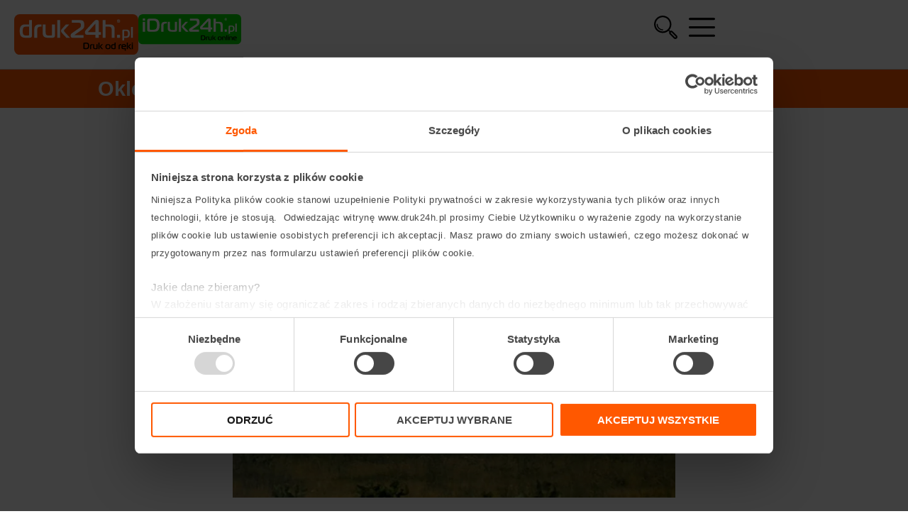

--- FILE ---
content_type: text/html; charset=UTF-8
request_url: https://www.druk24h.pl/oklejanie-samolotow
body_size: 34635
content:
<!DOCTYPE html>
<html lang="pl-PL" prefix="og: https://ogp.me/ns#"><head><link rel="preconnect" href="https://cfw51.rabbitloader.xyz"><link href="https://cfw51.rabbitloader.xyz/2fsf8ftl/v8.62cad1ae81b8544731d980f036518506.1.0.a28/rl.bs.critical.css?v=t4bc6i" rel="stylesheet" fetchpriority="high" id="rabbit-critical-css-p1"><meta http-equiv="Content-Type" content="text/html; charset=utf-8">
	<meta charset="UTF-8">
	<meta name="viewport" content="width=device-width, initial-scale=1">
	<link rel="profile" href="http://gmpg.org/xfn/11">
		<style>img:is([sizes="auto" i], [sizes^="auto," i]) { contain-intrinsic-size: 3000px 1500px }</style>
	
<!-- Google Tag Manager for WordPress by gtm4wp.com -->
<script data-cfasync="false" data-pagespeed-no-defer="" data-cookieconsent="ignore" type="text/rlscript">
	var gtm4wp_datalayer_name = "dataLayer";
	var dataLayer = dataLayer || [];
</script>
<!-- End Google Tag Manager for WordPress by gtm4wp.com -->
<!-- Optymalizacja wyszukiwarek według Rank Math - https://rankmath.com/ -->
<title>Jako jedyni oklejamy samoloty - Centrum Druku 7/24h</title>
<meta name="description" content="Jako jedyni w Polsce posiadamy niezbędne certyfikaty i oklejamy samoloty. Najwyższej jakości materiały i wyspecjalizowani montażyści. Skontaktuj się z nami!">
<meta name="robots" content="follow, index, max-snippet:-1, max-video-preview:-1, max-image-preview:large">
<link rel="canonical" href="https://www.druk24h.pl/oklejanie-samolotow">
<meta property="og:locale" content="pl_PL">
<meta property="og:type" content="article">
<meta property="og:title" content="Jako jedyni oklejamy samoloty - Centrum Druku 7/24h">
<meta property="og:description" content="Jako jedyni w Polsce posiadamy niezbędne certyfikaty i oklejamy samoloty. Najwyższej jakości materiały i wyspecjalizowani montażyści. Skontaktuj się z nami!">
<meta property="og:url" content="https://www.druk24h.pl/oklejanie-samolotow">
<meta property="og:site_name" content="Druk24h – Centrum Druku 7/24h">
<meta property="article:publisher" content="https://www.facebook.com/druk24h">
<meta property="og:updated_time" content="2025-02-27T18:16:52+01:00">
<meta property="og:image" content="https://www.druk24h.pl/wp-content/uploads/2020/04/Oklejanie_samolotów_LOT_Boeing_druk24h.jpg">
<meta property="og:image:secure_url" content="https://www.druk24h.pl/wp-content/uploads/2020/04/Oklejanie_samolotów_LOT_Boeing_druk24h.jpg">
<meta property="og:image:width" content="1000">
<meta property="og:image:height" content="800">
<meta property="og:image:alt" content="Oklejanie samolotów">
<meta property="og:image:type" content="image/jpeg">
<meta property="article:published_time" content="2019-06-24T10:25:53+02:00">
<meta property="article:modified_time" content="2025-02-27T18:16:52+01:00">
<meta name="twitter:card" content="summary_large_image">
<meta name="twitter:title" content="Jako jedyni oklejamy samoloty - Centrum Druku 7/24h">
<meta name="twitter:description" content="Jako jedyni w Polsce posiadamy niezbędne certyfikaty i oklejamy samoloty. Najwyższej jakości materiały i wyspecjalizowani montażyści. Skontaktuj się z nami!">
<meta name="twitter:image" content="https://www.druk24h.pl/wp-content/uploads/2020/04/Oklejanie_samolotów_LOT_Boeing_druk24h.jpg">
<meta name="twitter:label1" content="Czas czytania">
<meta name="twitter:data1" content="Mniej niż minuta">
<script type="application/ld+json" class="rank-math-schema">{"@context":"https://schema.org","@graph":[{"@type":"Organization","@id":"https://www.druk24h.pl/#organization","name":"Druk24h","sameAs":["https://www.facebook.com/druk24h","https://www.instagram.com/druk24h.pl/"],"logo":{"@type":"ImageObject","@id":"https://www.druk24h.pl/#logo","url":"https://www.druk24h.pl/wp-content/uploads/2019/05/logo-druk24h.svg","contentUrl":"https://www.druk24h.pl/wp-content/uploads/2019/05/logo-druk24h.svg","caption":"Druk24h \u2013 Centrum Druku 7/24h","inLanguage":"pl-PL"}},{"@type":"WebSite","@id":"https://www.druk24h.pl/#website","url":"https://www.druk24h.pl","name":"Druk24h \u2013 Centrum Druku 7/24h","publisher":{"@id":"https://www.druk24h.pl/#organization"},"inLanguage":"pl-PL"},{"@type":"ImageObject","@id":"https://www.druk24h.pl/wp-content/uploads/2020/04/Oklejanie_samolot\u00f3w_LOT_Boeing_druk24h.jpg","url":"https://www.druk24h.pl/wp-content/uploads/2020/04/Oklejanie_samolot\u00f3w_LOT_Boeing_druk24h.jpg","width":"200","height":"200","inLanguage":"pl-PL"},{"@type":"WebPage","@id":"https://www.druk24h.pl/oklejanie-samolotow#webpage","url":"https://www.druk24h.pl/oklejanie-samolotow","name":"Jako jedyni oklejamy samoloty - Centrum Druku 7/24h","datePublished":"2019-06-24T10:25:53+02:00","dateModified":"2025-02-27T18:16:52+01:00","isPartOf":{"@id":"https://www.druk24h.pl/#website"},"primaryImageOfPage":{"@id":"https://www.druk24h.pl/wp-content/uploads/2020/04/Oklejanie_samolot\u00f3w_LOT_Boeing_druk24h.jpg"},"inLanguage":"pl-PL"},{"@type":"Person","@id":"https://www.druk24h.pl/oklejanie-samolotow#author","name":"Agata","image":{"@type":"ImageObject","@id":"https://secure.gravatar.com/avatar/518fe40252e40d308fb04a912f870f6c81f637dd59255eec169b0a9892743683?s=96&amp;d=mm&amp;r=g","url":"https://secure.gravatar.com/avatar/518fe40252e40d308fb04a912f870f6c81f637dd59255eec169b0a9892743683?s=96&amp;d=mm&amp;r=g","caption":"Agata","inLanguage":"pl-PL"},"worksFor":{"@id":"https://www.druk24h.pl/#organization"}},{"@type":"Article","headline":"Jako jedyni oklejamy samoloty - Centrum Druku 7/24h","datePublished":"2019-06-24T10:25:53+02:00","dateModified":"2025-02-27T18:16:52+01:00","author":{"@id":"https://www.druk24h.pl/oklejanie-samolotow#author","name":"Agata"},"publisher":{"@id":"https://www.druk24h.pl/#organization"},"description":"Jako jedyni w Polsce posiadamy niezb\u0119dne certyfikaty i oklejamy samoloty. Najwy\u017cszej jako\u015bci materia\u0142y i wyspecjalizowani monta\u017cy\u015bci. Skontaktuj si\u0119 z nami!","name":"Jako jedyni oklejamy samoloty - Centrum Druku 7/24h","@id":"https://www.druk24h.pl/oklejanie-samolotow#richSnippet","isPartOf":{"@id":"https://www.druk24h.pl/oklejanie-samolotow#webpage"},"image":{"@id":"https://www.druk24h.pl/wp-content/uploads/2020/04/Oklejanie_samolot\u00f3w_LOT_Boeing_druk24h.jpg"},"inLanguage":"pl-PL","mainEntityOfPage":{"@id":"https://www.druk24h.pl/oklejanie-samolotow#webpage"}}]}</script>
<!-- /Wtyczka Rank Math WordPress SEO -->

<link rel="dns-prefetch" href="//www.druk24h.pl">
<link rel="dns-prefetch" href="//www.googletagmanager.com">
<link rel="alternate" type="application/rss+xml" title="Centrum Druku 7/24h » Kanał z wpisami" href="https://www.druk24h.pl/feed">
<link rel="alternate" type="application/rss+xml" title="Centrum Druku 7/24h » Kanał z komentarzami" href="https://www.druk24h.pl/comments/feed">
<script type="text/rlscript">
   window.dataLayer = window.dataLayer || [];
   dataLayer.push({
'pageType' : 'OFERTA',
   });
</script>
     <script type="text/rlscript">
/* <![CDATA[ */
window._wpemojiSettings = {"baseUrl":"https:\/\/s.w.org\/images\/core\/emoji\/16.0.1\/72x72\/","ext":".png","svgUrl":"https:\/\/s.w.org\/images\/core\/emoji\/16.0.1\/svg\/","svgExt":".svg","source":{"concatemoji":"https:\/\/www.druk24h.pl\/wp-includes\/js\/wp-emoji-release.min.js?ver=6.8.3"}};
/*! This file is auto-generated */
!function(s,n){var o,i,e;function c(e){try{var t={supportTests:e,timestamp:(new Date).valueOf()};sessionStorage.setItem(o,JSON.stringify(t))}catch(e){}}function p(e,t,n){e.clearRect(0,0,e.canvas.width,e.canvas.height),e.fillText(t,0,0);var t=new Uint32Array(e.getImageData(0,0,e.canvas.width,e.canvas.height).data),a=(e.clearRect(0,0,e.canvas.width,e.canvas.height),e.fillText(n,0,0),new Uint32Array(e.getImageData(0,0,e.canvas.width,e.canvas.height).data));return t.every(function(e,t){return e===a[t]})}function u(e,t){e.clearRect(0,0,e.canvas.width,e.canvas.height),e.fillText(t,0,0);for(var n=e.getImageData(16,16,1,1),a=0;a<n.data.length;a++)if(0!==n.data[a])return!1;return!0}function f(e,t,n,a){switch(t){case"flag":return n(e,"\ud83c\udff3\ufe0f\u200d\u26a7\ufe0f","\ud83c\udff3\ufe0f\u200b\u26a7\ufe0f")?!1:!n(e,"\ud83c\udde8\ud83c\uddf6","\ud83c\udde8\u200b\ud83c\uddf6")&&!n(e,"\ud83c\udff4\udb40\udc67\udb40\udc62\udb40\udc65\udb40\udc6e\udb40\udc67\udb40\udc7f","\ud83c\udff4\u200b\udb40\udc67\u200b\udb40\udc62\u200b\udb40\udc65\u200b\udb40\udc6e\u200b\udb40\udc67\u200b\udb40\udc7f");case"emoji":return!a(e,"\ud83e\udedf")}return!1}function g(e,t,n,a){var r="undefined"!=typeof WorkerGlobalScope&&self instanceof WorkerGlobalScope?new OffscreenCanvas(300,150):s.createElement("canvas"),o=r.getContext("2d",{willReadFrequently:!0}),i=(o.textBaseline="top",o.font="600 32px Arial",{});return e.forEach(function(e){i[e]=t(o,e,n,a)}),i}function t(e){var t=s.createElement("script");t.src=e,t.defer=!0,s.head.appendChild(t)}"undefined"!=typeof Promise&&(o="wpEmojiSettingsSupports",i=["flag","emoji"],n.supports={everything:!0,everythingExceptFlag:!0},e=new Promise(function(e){s.addEventListener("DOMContentLoaded",e,{once:!0})}),new Promise(function(t){var n=function(){try{var e=JSON.parse(sessionStorage.getItem(o));if("object"==typeof e&&"number"==typeof e.timestamp&&(new Date).valueOf()<e.timestamp+604800&&"object"==typeof e.supportTests)return e.supportTests}catch(e){}return null}();if(!n){if("undefined"!=typeof Worker&&"undefined"!=typeof OffscreenCanvas&&"undefined"!=typeof URL&&URL.createObjectURL&&"undefined"!=typeof Blob)try{var e="postMessage("+g.toString()+"("+[JSON.stringify(i),f.toString(),p.toString(),u.toString()].join(",")+"));",a=new Blob([e],{type:"text/javascript"}),r=new Worker(URL.createObjectURL(a),{name:"wpTestEmojiSupports"});return void(r.onmessage=function(e){c(n=e.data),r.terminate(),t(n)})}catch(e){}c(n=g(i,f,p,u))}t(n)}).then(function(e){for(var t in e)n.supports[t]=e[t],n.supports.everything=n.supports.everything&&n.supports[t],"flag"!==t&&(n.supports.everythingExceptFlag=n.supports.everythingExceptFlag&&n.supports[t]);n.supports.everythingExceptFlag=n.supports.everythingExceptFlag&&!n.supports.flag,n.DOMReady=!1,n.readyCallback=function(){n.DOMReady=!0}}).then(function(){return e}).then(function(){var e;n.supports.everything||(n.readyCallback(),(e=n.source||{}).concatemoji?t(e.concatemoji):e.wpemoji&&e.twemoji&&(t(e.twemoji),t(e.wpemoji)))}))}((window,document),window._wpemojiSettings);
/* ]]> */
</script>
<link rel="rl-stylesheet" id="premium-addons-css" href="https://cfw51.rabbitloader.xyz/eyJjIjpmYWxzZSwiaCI6Ind3dy5kcnVrMjRoLnBsIiwidiI6MzE3Nzg1OTUxMSwiciI6MX0/wp-content/plugins/premium-addons-for-elementor/assets/frontend/min-css/premium-addons.min.css?ver=4.11.51" type="text/css" media="all">
<link rel="rl-stylesheet" id="premium-pro-css" href="https://cfw51.rabbitloader.xyz/eyJjIjpmYWxzZSwiaCI6Ind3dy5kcnVrMjRoLnBsIiwidiI6MzE3Nzg1OTUxMSwiciI6MX0/wp-content/plugins/premium-addons-pro/assets/frontend/min-css/premium-addons.min.css?ver=2.9.51" type="text/css" media="all">
<style id="wp-emoji-styles-inline-css" type="text/css">

	img.wp-smiley, img.emoji {
		display: inline !important;
		border: none !important;
		box-shadow: none !important;
		height: 1em !important;
		width: 1em !important;
		margin: 0 0.07em !important;
		vertical-align: -0.1em !important;
		background: none !important;
		padding: 0 !important;
	}
</style>
<style id="classic-theme-styles-inline-css" type="text/css">
/*! This file is auto-generated */
.wp-block-button__link{color:#fff;background-color:#32373c;border-radius:9999px;box-shadow:none;text-decoration:none;padding:calc(.667em + 2px) calc(1.333em + 2px);font-size:1.125em}.wp-block-file__button{background:#32373c;color:#fff;text-decoration:none}
</style>
<style id="global-styles-inline-css" type="text/css">
:root{--wp--preset--aspect-ratio--square: 1;--wp--preset--aspect-ratio--4-3: 4/3;--wp--preset--aspect-ratio--3-4: 3/4;--wp--preset--aspect-ratio--3-2: 3/2;--wp--preset--aspect-ratio--2-3: 2/3;--wp--preset--aspect-ratio--16-9: 16/9;--wp--preset--aspect-ratio--9-16: 9/16;--wp--preset--color--black: #000000;--wp--preset--color--cyan-bluish-gray: #abb8c3;--wp--preset--color--white: #ffffff;--wp--preset--color--pale-pink: #f78da7;--wp--preset--color--vivid-red: #cf2e2e;--wp--preset--color--luminous-vivid-orange: #ff6900;--wp--preset--color--luminous-vivid-amber: #fcb900;--wp--preset--color--light-green-cyan: #7bdcb5;--wp--preset--color--vivid-green-cyan: #00d084;--wp--preset--color--pale-cyan-blue: #8ed1fc;--wp--preset--color--vivid-cyan-blue: #0693e3;--wp--preset--color--vivid-purple: #9b51e0;--wp--preset--gradient--vivid-cyan-blue-to-vivid-purple: linear-gradient(135deg,rgba(6,147,227,1) 0%,rgb(155,81,224) 100%);--wp--preset--gradient--light-green-cyan-to-vivid-green-cyan: linear-gradient(135deg,rgb(122,220,180) 0%,rgb(0,208,130) 100%);--wp--preset--gradient--luminous-vivid-amber-to-luminous-vivid-orange: linear-gradient(135deg,rgba(252,185,0,1) 0%,rgba(255,105,0,1) 100%);--wp--preset--gradient--luminous-vivid-orange-to-vivid-red: linear-gradient(135deg,rgba(255,105,0,1) 0%,rgb(207,46,46) 100%);--wp--preset--gradient--very-light-gray-to-cyan-bluish-gray: linear-gradient(135deg,rgb(238,238,238) 0%,rgb(169,184,195) 100%);--wp--preset--gradient--cool-to-warm-spectrum: linear-gradient(135deg,rgb(74,234,220) 0%,rgb(151,120,209) 20%,rgb(207,42,186) 40%,rgb(238,44,130) 60%,rgb(251,105,98) 80%,rgb(254,248,76) 100%);--wp--preset--gradient--blush-light-purple: linear-gradient(135deg,rgb(255,206,236) 0%,rgb(152,150,240) 100%);--wp--preset--gradient--blush-bordeaux: linear-gradient(135deg,rgb(254,205,165) 0%,rgb(254,45,45) 50%,rgb(107,0,62) 100%);--wp--preset--gradient--luminous-dusk: linear-gradient(135deg,rgb(255,203,112) 0%,rgb(199,81,192) 50%,rgb(65,88,208) 100%);--wp--preset--gradient--pale-ocean: linear-gradient(135deg,rgb(255,245,203) 0%,rgb(182,227,212) 50%,rgb(51,167,181) 100%);--wp--preset--gradient--electric-grass: linear-gradient(135deg,rgb(202,248,128) 0%,rgb(113,206,126) 100%);--wp--preset--gradient--midnight: linear-gradient(135deg,rgb(2,3,129) 0%,rgb(40,116,252) 100%);--wp--preset--font-size--small: 13px;--wp--preset--font-size--medium: 20px;--wp--preset--font-size--large: 36px;--wp--preset--font-size--x-large: 42px;--wp--preset--spacing--20: 0.44rem;--wp--preset--spacing--30: 0.67rem;--wp--preset--spacing--40: 1rem;--wp--preset--spacing--50: 1.5rem;--wp--preset--spacing--60: 2.25rem;--wp--preset--spacing--70: 3.38rem;--wp--preset--spacing--80: 5.06rem;--wp--preset--shadow--natural: 6px 6px 9px rgba(0, 0, 0, 0.2);--wp--preset--shadow--deep: 12px 12px 50px rgba(0, 0, 0, 0.4);--wp--preset--shadow--sharp: 6px 6px 0px rgba(0, 0, 0, 0.2);--wp--preset--shadow--outlined: 6px 6px 0px -3px rgba(255, 255, 255, 1), 6px 6px rgba(0, 0, 0, 1);--wp--preset--shadow--crisp: 6px 6px 0px rgba(0, 0, 0, 1);}:where(.is-layout-flex){gap: 0.5em;}:where(.is-layout-grid){gap: 0.5em;}body .is-layout-flex{display: flex;}.is-layout-flex{flex-wrap: wrap;align-items: center;}.is-layout-flex > :is(*, div){margin: 0;}body .is-layout-grid{display: grid;}.is-layout-grid > :is(*, div){margin: 0;}:where(.wp-block-columns.is-layout-flex){gap: 2em;}:where(.wp-block-columns.is-layout-grid){gap: 2em;}:where(.wp-block-post-template.is-layout-flex){gap: 1.25em;}:where(.wp-block-post-template.is-layout-grid){gap: 1.25em;}.has-black-color{color: var(--wp--preset--color--black) !important;}.has-cyan-bluish-gray-color{color: var(--wp--preset--color--cyan-bluish-gray) !important;}.has-white-color{color: var(--wp--preset--color--white) !important;}.has-pale-pink-color{color: var(--wp--preset--color--pale-pink) !important;}.has-vivid-red-color{color: var(--wp--preset--color--vivid-red) !important;}.has-luminous-vivid-orange-color{color: var(--wp--preset--color--luminous-vivid-orange) !important;}.has-luminous-vivid-amber-color{color: var(--wp--preset--color--luminous-vivid-amber) !important;}.has-light-green-cyan-color{color: var(--wp--preset--color--light-green-cyan) !important;}.has-vivid-green-cyan-color{color: var(--wp--preset--color--vivid-green-cyan) !important;}.has-pale-cyan-blue-color{color: var(--wp--preset--color--pale-cyan-blue) !important;}.has-vivid-cyan-blue-color{color: var(--wp--preset--color--vivid-cyan-blue) !important;}.has-vivid-purple-color{color: var(--wp--preset--color--vivid-purple) !important;}.has-black-background-color{background-color: var(--wp--preset--color--black) !important;}.has-cyan-bluish-gray-background-color{background-color: var(--wp--preset--color--cyan-bluish-gray) !important;}.has-white-background-color{background-color: var(--wp--preset--color--white) !important;}.has-pale-pink-background-color{background-color: var(--wp--preset--color--pale-pink) !important;}.has-vivid-red-background-color{background-color: var(--wp--preset--color--vivid-red) !important;}.has-luminous-vivid-orange-background-color{background-color: var(--wp--preset--color--luminous-vivid-orange) !important;}.has-luminous-vivid-amber-background-color{background-color: var(--wp--preset--color--luminous-vivid-amber) !important;}.has-light-green-cyan-background-color{background-color: var(--wp--preset--color--light-green-cyan) !important;}.has-vivid-green-cyan-background-color{background-color: var(--wp--preset--color--vivid-green-cyan) !important;}.has-pale-cyan-blue-background-color{background-color: var(--wp--preset--color--pale-cyan-blue) !important;}.has-vivid-cyan-blue-background-color{background-color: var(--wp--preset--color--vivid-cyan-blue) !important;}.has-vivid-purple-background-color{background-color: var(--wp--preset--color--vivid-purple) !important;}.has-black-border-color{border-color: var(--wp--preset--color--black) !important;}.has-cyan-bluish-gray-border-color{border-color: var(--wp--preset--color--cyan-bluish-gray) !important;}.has-white-border-color{border-color: var(--wp--preset--color--white) !important;}.has-pale-pink-border-color{border-color: var(--wp--preset--color--pale-pink) !important;}.has-vivid-red-border-color{border-color: var(--wp--preset--color--vivid-red) !important;}.has-luminous-vivid-orange-border-color{border-color: var(--wp--preset--color--luminous-vivid-orange) !important;}.has-luminous-vivid-amber-border-color{border-color: var(--wp--preset--color--luminous-vivid-amber) !important;}.has-light-green-cyan-border-color{border-color: var(--wp--preset--color--light-green-cyan) !important;}.has-vivid-green-cyan-border-color{border-color: var(--wp--preset--color--vivid-green-cyan) !important;}.has-pale-cyan-blue-border-color{border-color: var(--wp--preset--color--pale-cyan-blue) !important;}.has-vivid-cyan-blue-border-color{border-color: var(--wp--preset--color--vivid-cyan-blue) !important;}.has-vivid-purple-border-color{border-color: var(--wp--preset--color--vivid-purple) !important;}.has-vivid-cyan-blue-to-vivid-purple-gradient-background{background: var(--wp--preset--gradient--vivid-cyan-blue-to-vivid-purple) !important;}.has-light-green-cyan-to-vivid-green-cyan-gradient-background{background: var(--wp--preset--gradient--light-green-cyan-to-vivid-green-cyan) !important;}.has-luminous-vivid-amber-to-luminous-vivid-orange-gradient-background{background: var(--wp--preset--gradient--luminous-vivid-amber-to-luminous-vivid-orange) !important;}.has-luminous-vivid-orange-to-vivid-red-gradient-background{background: var(--wp--preset--gradient--luminous-vivid-orange-to-vivid-red) !important;}.has-very-light-gray-to-cyan-bluish-gray-gradient-background{background: var(--wp--preset--gradient--very-light-gray-to-cyan-bluish-gray) !important;}.has-cool-to-warm-spectrum-gradient-background{background: var(--wp--preset--gradient--cool-to-warm-spectrum) !important;}.has-blush-light-purple-gradient-background{background: var(--wp--preset--gradient--blush-light-purple) !important;}.has-blush-bordeaux-gradient-background{background: var(--wp--preset--gradient--blush-bordeaux) !important;}.has-luminous-dusk-gradient-background{background: var(--wp--preset--gradient--luminous-dusk) !important;}.has-pale-ocean-gradient-background{background: var(--wp--preset--gradient--pale-ocean) !important;}.has-electric-grass-gradient-background{background: var(--wp--preset--gradient--electric-grass) !important;}.has-midnight-gradient-background{background: var(--wp--preset--gradient--midnight) !important;}.has-small-font-size{font-size: var(--wp--preset--font-size--small) !important;}.has-medium-font-size{font-size: var(--wp--preset--font-size--medium) !important;}.has-large-font-size{font-size: var(--wp--preset--font-size--large) !important;}.has-x-large-font-size{font-size: var(--wp--preset--font-size--x-large) !important;}
:where(.wp-block-post-template.is-layout-flex){gap: 1.25em;}:where(.wp-block-post-template.is-layout-grid){gap: 1.25em;}
:where(.wp-block-columns.is-layout-flex){gap: 2em;}:where(.wp-block-columns.is-layout-grid){gap: 2em;}
:root :where(.wp-block-pullquote){font-size: 1.5em;line-height: 1.6;}
</style>
<link rel="rl-stylesheet" id="wpml-legacy-horizontal-list-0-css" href="https://cfw51.rabbitloader.xyz/eyJjIjpmYWxzZSwiaCI6Ind3dy5kcnVrMjRoLnBsIiwidiI6MzE3Nzg1OTUxMSwiciI6MX0/wp-content/plugins/sitepress-multilingual-cms/templates/language-switchers/legacy-list-horizontal/style.min.css?ver=1" type="text/css" media="all">
<link rel="rl-stylesheet" id="wpml-menu-item-0-css" href="https://cfw51.rabbitloader.xyz/eyJjIjpmYWxzZSwiaCI6Ind3dy5kcnVrMjRoLnBsIiwidiI6MzE3Nzg1OTUxMSwiciI6MX0/wp-content/plugins/sitepress-multilingual-cms/templates/language-switchers/menu-item/style.min.css?ver=1" type="text/css" media="all">
<link rel="rl-stylesheet" id="elementor-hello-theme-style-css" href="https://cfw51.rabbitloader.xyz/eyJjIjp0cnVlLCJoIjoid3d3LmRydWsyNGgucGwiLCJ2IjozMTc3ODU5NTExLCJyIjoxfQ/wp-content/themes/elementor-hello-theme-master/style.css?ver=6.8.3" type="text/css" media="all">
<link rel="rl-stylesheet" id="elementor-frontend-css" href="https://cfw51.rabbitloader.xyz/eyJjIjpmYWxzZSwiaCI6Ind3dy5kcnVrMjRoLnBsIiwidiI6MzE3Nzg1OTUxMSwiciI6MX0/wp-content/uploads/elementor/css/custom-frontend.min.css?ver=1764280923" type="text/css" media="all">
<style id="elementor-frontend-inline-css" type="text/css">
.elementor-kit-8027{--e-global-color-primary:#FF5800;--e-global-color-secondary:#54595F;--e-global-color-text:#575756;--e-global-color-accent:#FF5800;--e-global-color-e54999c:#FFF;--e-global-color-76d87006:#000;--e-global-color-a1a5ab8:#2FFA2F;--e-global-color-117ab9d:#A3A3A329;--e-global-color-4bb71fb3:#7A7A7A;--e-global-color-4772e71:#A3A3A3;--e-global-color-205063b:#FFFFFF9C;--e-global-color-15f67d19:#F98653;--e-global-color-3fd0387:#F22929;--e-global-color-ae7be7d:#47ae53;--e-global-color-7985bd9:#3F3F3D;--e-global-typography-primary-font-family:"Titillium Web";--e-global-typography-primary-font-weight:600;--e-global-typography-secondary-font-family:"Titillium Web";--e-global-typography-secondary-font-weight:400;--e-global-typography-text-font-family:"Hind";--e-global-typography-text-font-weight:400;--e-global-typography-accent-font-family:"Hind";--e-global-typography-accent-font-weight:500;color:var( --e-global-color-text );font-family:"Hind", Sans-serif;font-size:15px;font-weight:300;line-height:1.4em;}.elementor-kit-8027 button,.elementor-kit-8027 input[type="button"],.elementor-kit-8027 input[type="submit"],.elementor-kit-8027 .elementor-button{background-color:var( --e-global-color-primary );font-family:"Titillium Web", Sans-serif;font-size:17px;font-weight:600;text-transform:uppercase;line-height:1em;color:var( --e-global-color-e54999c );border-radius:10px 10px 10px 10px;padding:15px 20px 15px 20px;}.elementor-kit-8027 button:hover,.elementor-kit-8027 button:focus,.elementor-kit-8027 input[type="button"]:hover,.elementor-kit-8027 input[type="button"]:focus,.elementor-kit-8027 input[type="submit"]:hover,.elementor-kit-8027 input[type="submit"]:focus,.elementor-kit-8027 .elementor-button:hover,.elementor-kit-8027 .elementor-button:focus{background-color:var( --e-global-color-76d87006 );color:var( --e-global-color-e54999c );}.elementor-kit-8027 e-page-transition{background-color:#FFBC7D;}.elementor-kit-8027 h1{color:var( --e-global-color-e54999c );font-family:"Titillium Web", Sans-serif;font-size:28px;font-weight:600;line-height:1.2em;}.elementor-kit-8027 h2{font-family:"Titillium Web", Sans-serif;}.elementor-kit-8027 h3{font-family:"Titillium Web", Sans-serif;font-size:20px;line-height:1.2em;}.elementor-kit-8027 h4{font-family:"Titillium Web", Sans-serif;font-weight:600;}.elementor-kit-8027 h5{font-family:"Titillium Web", Sans-serif;font-weight:400;line-height:1.2em;}.elementor-kit-8027 h6{font-family:"Titillium Web", Sans-serif;font-weight:400;line-height:1.2em;}.elementor-section.elementor-section-boxed > .elementor-container{max-width:1260px;}.e-con{--container-max-width:1260px;--container-default-padding-top:0px;--container-default-padding-right:0px;--container-default-padding-bottom:0px;--container-default-padding-left:0px;}{}h1.entry-title{display:var(--page-title-display);}.elementor-lightbox{background-color:#000000E8;--lightbox-ui-color:#ff5800;--lightbox-ui-color-hover:#f98653;--lightbox-text-color:var( --e-global-color-text );}@media(max-width:1290px){.elementor-section.elementor-section-boxed > .elementor-container{max-width:1024px;}.e-con{--container-max-width:1024px;}}@media(max-width:767px){.elementor-section.elementor-section-boxed > .elementor-container{max-width:767px;}.e-con{--container-max-width:767px;}}
.elementor-2503 .elementor-element.elementor-element-65b2141:not(.elementor-motion-effects-element-type-background), .elementor-2503 .elementor-element.elementor-element-65b2141 > .elementor-motion-effects-container > .elementor-motion-effects-layer{background-color:#ff5800;}.elementor-2503 .elementor-element.elementor-element-65b2141{transition:background 0.3s, border 0.3s, border-radius 0.3s, box-shadow 0.3s;margin-top:0px;margin-bottom:0px;padding:0px 0px 0px 0px;}.elementor-2503 .elementor-element.elementor-element-65b2141 > .elementor-background-overlay{transition:background 0.3s, border-radius 0.3s, opacity 0.3s;}.elementor-2503 .elementor-element.elementor-element-38b757d{text-align:left;}.elementor-2503 .elementor-element.elementor-element-38b757d .elementor-heading-title{color:#ffffff;}.elementor-2503 .elementor-element.elementor-element-4f75d906 > .elementor-container > .elementor-column > .elementor-widget-wrap{align-content:center;align-items:center;}.elementor-2503 .elementor-element.elementor-element-4f75d906{margin-top:0px;margin-bottom:0px;padding:20px 0px 20px 0px;}.elementor-2503 .elementor-element.elementor-element-64392218 > .elementor-element-populated{padding:25px 25px 25px 25px;}.elementor-2503 .elementor-element.elementor-element-8863c92 > .elementor-widget-container{margin:0px 0px 0px 0px;padding:0px 0px 0px 0px;}.elementor-2503 .elementor-element.elementor-element-8863c92 .elementor-icon-box-wrapper{align-items:start;text-align:left;}.elementor-2503 .elementor-element.elementor-element-8863c92{--icon-box-icon-margin:10px;}.elementor-2503 .elementor-element.elementor-element-8863c92 .elementor-icon-box-title{margin-block-end:0px;color:#000000;}.elementor-2503 .elementor-element.elementor-element-8863c92.elementor-view-stacked .elementor-icon{background-color:#000000;}.elementor-2503 .elementor-element.elementor-element-8863c92.elementor-view-framed .elementor-icon, .elementor-2503 .elementor-element.elementor-element-8863c92.elementor-view-default .elementor-icon{fill:#000000;color:#000000;border-color:#000000;}.elementor-2503 .elementor-element.elementor-element-8863c92 .elementor-icon{font-size:28px;}.elementor-2503 .elementor-element.elementor-element-8863c92 .elementor-icon-box-title, .elementor-2503 .elementor-element.elementor-element-8863c92 .elementor-icon-box-title a{font-size:20px;font-weight:600;text-transform:uppercase;}.elementor-2503 .elementor-element.elementor-element-39f8704 > .elementor-widget-container{margin:0px 0px 0px 0px;padding:0px 0px 0px 0px;}.elementor-2503 .elementor-element.elementor-element-39f8704{text-align:justify;}.elementor-bc-flex-widget .elementor-2503 .elementor-element.elementor-element-cb8a56b.elementor-column .elementor-widget-wrap{align-items:center;}.elementor-2503 .elementor-element.elementor-element-cb8a56b.elementor-column.elementor-element[data-element_type="column"] > .elementor-widget-wrap.elementor-element-populated{align-content:center;align-items:center;}.elementor-2503 .elementor-element.elementor-element-cb8a56b.elementor-column > .elementor-widget-wrap{justify-content:center;}.elementor-2503 .elementor-element.elementor-element-cb8a56b > .elementor-element-populated{margin:0px 0px 0px 0px;--e-column-margin-right:0px;--e-column-margin-left:0px;padding:0px 0px 0px 0px;}.elementor-2503 .elementor-element.elementor-element-6e17a050 > .elementor-widget-container{margin:0px 0px 0px 0px;padding:0px 0px 0px 0px;}.elementor-2503 .elementor-element.elementor-element-1a59ef0{margin-top:0px;margin-bottom:0px;padding:0px 0px 0px 0px;}.elementor-2503 .elementor-element.elementor-element-ce520fd > .elementor-element-populated{margin:0px 0px 0px 0px;--e-column-margin-right:0px;--e-column-margin-left:0px;padding:0px 0px 0px 0px;}.elementor-2503 .elementor-element.elementor-element-4e7d70b{--display:flex;--flex-direction:column;--container-widget-width:calc( ( 1 - var( --container-widget-flex-grow ) ) * 100% );--container-widget-height:initial;--container-widget-flex-grow:0;--container-widget-align-self:initial;--flex-wrap-mobile:wrap;--justify-content:center;--align-items:center;--gap:10px 10px;--row-gap:10px;--column-gap:10px;--margin-top:0px;--margin-bottom:0px;--margin-left:0px;--margin-right:0px;--padding-top:30px;--padding-bottom:30px;--padding-left:0px;--padding-right:0px;}.elementor-2503 .elementor-element.elementor-element-4e7d70b:not(.elementor-motion-effects-element-type-background), .elementor-2503 .elementor-element.elementor-element-4e7d70b > .elementor-motion-effects-container > .elementor-motion-effects-layer{background-color:rgba(163,163,163,0.05);}.elementor-2503 .elementor-element.elementor-element-61ca485{width:auto;max-width:auto;--icon-box-icon-margin:15px;}.elementor-2503 .elementor-element.elementor-element-61ca485 > .elementor-widget-container{margin:0px 0px 0px 0px;padding:0px 0px 0px 0px;}.elementor-2503 .elementor-element.elementor-element-61ca485.elementor-element{--align-self:center;}.elementor-2503 .elementor-element.elementor-element-61ca485 .elementor-icon-box-wrapper{align-items:center;text-align:center;}.elementor-2503 .elementor-element.elementor-element-61ca485 .elementor-icon-box-title{margin-block-end:0px;color:#ff5800;}.elementor-2503 .elementor-element.elementor-element-61ca485.elementor-view-stacked .elementor-icon{background-color:#ff5800;}.elementor-2503 .elementor-element.elementor-element-61ca485.elementor-view-framed .elementor-icon, .elementor-2503 .elementor-element.elementor-element-61ca485.elementor-view-default .elementor-icon{fill:#ff5800;color:#ff5800;border-color:#ff5800;}.elementor-2503 .elementor-element.elementor-element-61ca485 .elementor-icon{font-size:50px;}.elementor-2503 .elementor-element.elementor-element-61ca485 .elementor-icon-box-title, .elementor-2503 .elementor-element.elementor-element-61ca485 .elementor-icon-box-title a{font-size:35px;font-weight:600;text-transform:uppercase;}.elementor-2503 .elementor-element.elementor-element-01a0405 > .elementor-widget-container{margin:0px 0px 0px 0px;padding:0px 0px 0px 0px;}.elementor-2503 .elementor-element.elementor-element-01a0405{text-align:center;font-size:25px;font-weight:600;color:var( --e-global-color-primary );}.elementor-2503 .elementor-element.elementor-element-ebe8fe8, .elementor-2503 .elementor-element.elementor-element-ebe8fe8 > .elementor-background-overlay{border-radius:1px 1px 1px 1px;}.elementor-2503 .elementor-element.elementor-element-ebe8fe8{margin-top:40px;margin-bottom:40px;padding:0px 0px 0px 0px;}.elementor-2503 .elementor-element.elementor-element-55f591e{--e-image-carousel-slides-to-show:4;}.elementor-2503 .elementor-element.elementor-element-55f591e > .elementor-widget-container{margin:0px 0px 0px 0px;padding:0px 0px 0px 0px;}.elementor-2503 .elementor-element.elementor-element-55f591e .elementor-swiper-button.elementor-swiper-button-prev, .elementor-2503 .elementor-element.elementor-element-55f591e .elementor-swiper-button.elementor-swiper-button-next{font-size:20px;}.elementor-2503 .elementor-element.elementor-element-55f591e .elementor-image-carousel-wrapper .elementor-image-carousel .swiper-slide-image{border-style:solid;border-width:1px 1px 1px 1px;border-color:#eaeaea;}.elementor-2503 .elementor-element.elementor-element-47a8548a{transition:background 0.3s, border 0.3s, border-radius 0.3s, box-shadow 0.3s;margin-top:40px;margin-bottom:40px;padding:0px 0px 0px 0px;}.elementor-2503 .elementor-element.elementor-element-47a8548a > .elementor-background-overlay{transition:background 0.3s, border-radius 0.3s, opacity 0.3s;}.elementor-2503 .elementor-element.elementor-element-6bde723f:not(.elementor-motion-effects-element-type-background) > .elementor-widget-wrap, .elementor-2503 .elementor-element.elementor-element-6bde723f > .elementor-widget-wrap > .elementor-motion-effects-container > .elementor-motion-effects-layer{background-color:#ff5800;}.elementor-bc-flex-widget .elementor-2503 .elementor-element.elementor-element-6bde723f.elementor-column .elementor-widget-wrap{align-items:center;}.elementor-2503 .elementor-element.elementor-element-6bde723f.elementor-column.elementor-element[data-element_type="column"] > .elementor-widget-wrap.elementor-element-populated{align-content:center;align-items:center;}.elementor-2503 .elementor-element.elementor-element-6bde723f.elementor-column > .elementor-widget-wrap{justify-content:center;}.elementor-2503 .elementor-element.elementor-element-6bde723f > .elementor-element-populated{transition:background 0.3s, border 0.3s, border-radius 0.3s, box-shadow 0.3s;}.elementor-2503 .elementor-element.elementor-element-6bde723f > .elementor-element-populated > .elementor-background-overlay{transition:background 0.3s, border-radius 0.3s, opacity 0.3s;}.elementor-2503 .elementor-element.elementor-element-35ef8a16 .elementor-icon-wrapper{text-align:center;}.elementor-2503 .elementor-element.elementor-element-35ef8a16.elementor-view-stacked .elementor-icon{background-color:#ffffff;}.elementor-2503 .elementor-element.elementor-element-35ef8a16.elementor-view-framed .elementor-icon, .elementor-2503 .elementor-element.elementor-element-35ef8a16.elementor-view-default .elementor-icon{color:#ffffff;border-color:#ffffff;}.elementor-2503 .elementor-element.elementor-element-35ef8a16.elementor-view-framed .elementor-icon, .elementor-2503 .elementor-element.elementor-element-35ef8a16.elementor-view-default .elementor-icon svg{fill:#ffffff;}.elementor-2503 .elementor-element.elementor-element-35ef8a16 .elementor-icon{font-size:91px;}.elementor-2503 .elementor-element.elementor-element-35ef8a16 .elementor-icon svg{height:91px;}.elementor-2503 .elementor-element.elementor-element-d50d9d8:not(.elementor-motion-effects-element-type-background) > .elementor-widget-wrap, .elementor-2503 .elementor-element.elementor-element-d50d9d8 > .elementor-widget-wrap > .elementor-motion-effects-container > .elementor-motion-effects-layer{background-color:#ff5800;}.elementor-bc-flex-widget .elementor-2503 .elementor-element.elementor-element-d50d9d8.elementor-column .elementor-widget-wrap{align-items:center;}.elementor-2503 .elementor-element.elementor-element-d50d9d8.elementor-column.elementor-element[data-element_type="column"] > .elementor-widget-wrap.elementor-element-populated{align-content:center;align-items:center;}.elementor-2503 .elementor-element.elementor-element-d50d9d8.elementor-column > .elementor-widget-wrap{justify-content:center;}.elementor-2503 .elementor-element.elementor-element-d50d9d8 > .elementor-widget-wrap > .elementor-widget:not(.elementor-widget__width-auto):not(.elementor-widget__width-initial):not(:last-child):not(.elementor-absolute){margin-bottom:0px;}.elementor-2503 .elementor-element.elementor-element-d50d9d8 > .elementor-element-populated{transition:background 0.3s, border 0.3s, border-radius 0.3s, box-shadow 0.3s;}.elementor-2503 .elementor-element.elementor-element-d50d9d8 > .elementor-element-populated > .elementor-background-overlay{transition:background 0.3s, border-radius 0.3s, opacity 0.3s;}.elementor-2503 .elementor-element.elementor-element-7579ba27{text-align:left;}.elementor-2503 .elementor-element.elementor-element-7579ba27 .elementor-heading-title{line-height:2em;color:#ffffff;}.elementor-2503 .elementor-element.elementor-element-15f6700f > .elementor-widget-container{margin:0px 0px 0px 0px;padding:0px 0px 0px 0px;}.elementor-2503 .elementor-element.elementor-element-15f6700f{text-align:left;font-size:20px;line-height:1.3em;color:#ffffff;}.elementor-2503 .elementor-element.elementor-element-83d8eca{--display:flex;--flex-direction:row;--container-widget-width:initial;--container-widget-height:100%;--container-widget-flex-grow:1;--container-widget-align-self:stretch;--flex-wrap-mobile:wrap;--gap:20px 20px;--row-gap:20px;--column-gap:20px;--margin-top:0px;--margin-bottom:0px;--margin-left:0px;--margin-right:0px;--padding-top:50px;--padding-bottom:50px;--padding-left:0px;--padding-right:0px;}.elementor-2503 .elementor-element.elementor-element-83d8eca:not(.elementor-motion-effects-element-type-background), .elementor-2503 .elementor-element.elementor-element-83d8eca > .elementor-motion-effects-container > .elementor-motion-effects-layer{background-color:rgba(163,163,163,0.05);}.elementor-2503 .elementor-element.elementor-element-54f1516{--display:flex;--flex-direction:column;--container-widget-width:calc( ( 1 - var( --container-widget-flex-grow ) ) * 100% );--container-widget-height:initial;--container-widget-flex-grow:0;--container-widget-align-self:initial;--flex-wrap-mobile:wrap;--justify-content:center;--align-items:center;--gap:20px 20px;--row-gap:20px;--column-gap:20px;--border-radius:15px 15px 15px 15px;box-shadow:0px 0px 10px 0px rgba(0, 0, 0, 0.08);--margin-top:0px;--margin-bottom:0px;--margin-left:0px;--margin-right:0px;--padding-top:20px;--padding-bottom:20px;--padding-left:20px;--padding-right:20px;}.elementor-2503 .elementor-element.elementor-element-54f1516:not(.elementor-motion-effects-element-type-background), .elementor-2503 .elementor-element.elementor-element-54f1516 > .elementor-motion-effects-container > .elementor-motion-effects-layer{background-color:var( --e-global-color-e54999c );}.elementor-2503 .elementor-element.elementor-element-5e69ad1{--display:flex;--align-items:center;--container-widget-width:calc( ( 1 - var( --container-widget-flex-grow ) ) * 100% );--gap:0px 0px;--row-gap:0px;--column-gap:0px;--margin-top:0px;--margin-bottom:0px;--margin-left:0px;--margin-right:0px;--padding-top:0px;--padding-bottom:0px;--padding-left:0px;--padding-right:0px;}.elementor-2503 .elementor-element.elementor-element-d1e62db > .elementor-widget-container{margin:0px 0px 0px 0px;padding:0px 20px 0px 0px;}.elementor-2503 .elementor-element.elementor-element-d1e62db{text-align:left;}.elementor-2503 .elementor-element.elementor-element-d1e62db img{width:264px;max-width:100%;transition-duration:0s;}.elementor-2503 .elementor-element.elementor-element-d1e62db:hover img{filter:brightness( 100% ) contrast( 100% ) saturate( 200% ) blur( 0px ) hue-rotate( 254deg );}.elementor-2503 .elementor-element.elementor-element-e4bbf8d{--display:flex;--align-items:flex-end;--container-widget-width:calc( ( 1 - var( --container-widget-flex-grow ) ) * 100% );--margin-top:0px;--margin-bottom:0px;--margin-left:0px;--margin-right:0px;--padding-top:0px;--padding-bottom:0px;--padding-left:0px;--padding-right:0px;}.elementor-2503 .elementor-element.elementor-element-260c262 > .elementor-widget-container{margin:-80px 0px 0px 0px;padding:0px 0px 0px 0px;}.elementor-2503 .elementor-element.elementor-element-260c262{text-align:center;}.elementor-2503 .elementor-element.elementor-element-260c262 .premium-button{font-family:"Titillium Web", Sans-serif;font-weight:500;border-radius:1000px;margin:0px 0px 0px 150px;}.elementor-2503 .elementor-element.elementor-element-260c262 .premium-button .premium-button-text-icon-wrapper span{color:#ffffff;}.elementor-2503 .elementor-element.elementor-element-260c262 .premium-button, .elementor-2503 .elementor-element.elementor-element-260c262 .premium-button.premium-button-style2-shutinhor:before , .elementor-2503 .elementor-element.elementor-element-260c262 .premium-button.premium-button-style2-shutinver:before , .elementor-2503 .elementor-element.elementor-element-260c262 .premium-button-style5-radialin:before , .elementor-2503 .elementor-element.elementor-element-260c262 .premium-button-style5-rectin:before{background-color:var( --e-global-color-primary );}.elementor-2503 .elementor-element.elementor-element-260c262 .premium-button, .elementor-2503 .elementor-element.elementor-element-260c262 .premium-button-line6::after{padding:30px 10px 30px 10px;}.elementor-2503 .elementor-element.elementor-element-260c262 .premium-button:hover .premium-button-text-icon-wrapper span, .elementor-2503 .elementor-element.elementor-element-260c262 .premium-button-line6::after{color:var( --e-global-color-e54999c );}.elementor-2503 .elementor-element.elementor-element-260c262 .premium-button-none:hover, .elementor-2503 .elementor-element.elementor-element-260c262 .premium-button-style8:hover, .elementor-2503 .elementor-element.elementor-element-260c262 .premium-button-style1:before, .elementor-2503 .elementor-element.elementor-element-260c262 .premium-button-style2-shutouthor:before, .elementor-2503 .elementor-element.elementor-element-260c262 .premium-button-style2-shutoutver:before, .elementor-2503 .elementor-element.elementor-element-260c262 .premium-button-style2-shutinhor, .elementor-2503 .elementor-element.elementor-element-260c262 .premium-button-style2-shutinver, .elementor-2503 .elementor-element.elementor-element-260c262 .premium-button-style2-dshutinhor:before, .elementor-2503 .elementor-element.elementor-element-260c262 .premium-button-style2-dshutinver:before, .elementor-2503 .elementor-element.elementor-element-260c262 .premium-button-style2-scshutouthor:before, .elementor-2503 .elementor-element.elementor-element-260c262 .premium-button-style2-scshutoutver:before, .elementor-2503 .elementor-element.elementor-element-260c262 .premium-button-style3-after:hover, .elementor-2503 .elementor-element.elementor-element-260c262 .premium-button-style3-before:hover, .elementor-2503 .elementor-element.elementor-element-260c262 .premium-button-style4-icon-wrapper, .elementor-2503 .elementor-element.elementor-element-260c262 .premium-button-style5-radialin, .elementor-2503 .elementor-element.elementor-element-260c262 .premium-button-style5-radialout:before, .elementor-2503 .elementor-element.elementor-element-260c262 .premium-button-style5-rectin, .elementor-2503 .elementor-element.elementor-element-260c262 .premium-button-style5-rectout:before, .elementor-2503 .elementor-element.elementor-element-260c262 .premium-button-style6-bg, .elementor-2503 .elementor-element.elementor-element-260c262 .premium-button-style6:before{background-color:var( --e-global-color-76d87006 );}.elementor-2503 .elementor-element.elementor-element-0b40859{--display:flex;--flex-direction:column;--container-widget-width:100%;--container-widget-height:initial;--container-widget-flex-grow:0;--container-widget-align-self:initial;--flex-wrap-mobile:wrap;--justify-content:center;--gap:0px 0px;--row-gap:0px;--column-gap:0px;--border-radius:15px 15px 15px 15px;box-shadow:0px 0px 10px 0px rgba(0, 0, 0, 0.08);--margin-top:0px;--margin-bottom:0px;--margin-left:0px;--margin-right:0px;--padding-top:30px;--padding-bottom:30px;--padding-left:30px;--padding-right:30px;}.elementor-2503 .elementor-element.elementor-element-0b40859:not(.elementor-motion-effects-element-type-background), .elementor-2503 .elementor-element.elementor-element-0b40859 > .elementor-motion-effects-container > .elementor-motion-effects-layer{background-color:var( --e-global-color-accent );}.elementor-2503 .elementor-element.elementor-element-3433323 > .elementor-widget-container{margin:0px 0px 15px 0px;padding:0px 0px 0px 0px;}.elementor-2503 .elementor-element.elementor-element-3433323{text-align:center;}.elementor-2503 .elementor-element.elementor-element-3433323 .elementor-heading-title{color:var( --e-global-color-e54999c );}.elementor-2503 .elementor-element.elementor-element-26afb63 > .elementor-widget-container{margin:0px 0px 0px 0px;padding:0px 0px 0px 0px;}.elementor-2503 .elementor-element.elementor-element-26afb63{text-align:center;font-family:"Hind", Sans-serif;font-weight:400;line-height:1.2em;color:var( --e-global-color-e54999c );}.elementor-2503 .elementor-element.elementor-element-e0536bd .elementor-button{background-color:#000000;fill:var( --e-global-color-e54999c );color:var( --e-global-color-e54999c );}.elementor-2503 .elementor-element.elementor-element-e0536bd .elementor-button:hover, .elementor-2503 .elementor-element.elementor-element-e0536bd .elementor-button:focus{background-color:var( --e-global-color-e54999c );color:var( --e-global-color-76d87006 );}.elementor-2503 .elementor-element.elementor-element-e0536bd > .elementor-widget-container{margin:0px 0px 0px 0px;padding:0px 0px 0px 0px;}.elementor-2503 .elementor-element.elementor-element-e0536bd .elementor-button:hover svg, .elementor-2503 .elementor-element.elementor-element-e0536bd .elementor-button:focus svg{fill:var( --e-global-color-76d87006 );}.elementor-2503 .elementor-element.elementor-element-24f3a90{--display:flex;--flex-direction:column;--container-widget-width:100%;--container-widget-height:initial;--container-widget-flex-grow:0;--container-widget-align-self:initial;--flex-wrap-mobile:wrap;--justify-content:center;--gap:10px 10px;--row-gap:10px;--column-gap:10px;--border-radius:15px 15px 15px 15px;box-shadow:0px 0px 10px 0px rgba(0, 0, 0, 0.08);--margin-top:0px;--margin-bottom:0px;--margin-left:0px;--margin-right:0px;--padding-top:20px;--padding-bottom:20px;--padding-left:20px;--padding-right:20px;}.elementor-2503 .elementor-element.elementor-element-24f3a90:not(.elementor-motion-effects-element-type-background), .elementor-2503 .elementor-element.elementor-element-24f3a90 > .elementor-motion-effects-container > .elementor-motion-effects-layer{background-color:var( --e-global-color-e54999c );}.elementor-2503 .elementor-element.elementor-element-f3958c6 > .elementor-widget-container{margin:0px 0px 0px 0px;padding:0px 0px 0px 0px;}.elementor-2503 .elementor-element.elementor-element-f3958c6{text-align:center;}.elementor-2503 .elementor-element.elementor-element-f3958c6 .elementor-heading-title{color:#000000;}.elementor-2503 .elementor-element.elementor-element-351fcfc > .elementor-widget-container{margin:0px 0px 0px 0px;padding:0px 0px 0px 0px;}.elementor-2503 .elementor-element.elementor-element-351fcfc{text-align:center;}.elementor-2503 .elementor-element.elementor-element-351fcfc .elementor-heading-title{color:var( --e-global-color-primary );}.elementor-2503 .elementor-element.elementor-element-f4d94c6 .elementor-button{background-color:var( --e-global-color-76d87006 );}.elementor-2503 .elementor-element.elementor-element-f4d94c6 .elementor-button:hover, .elementor-2503 .elementor-element.elementor-element-f4d94c6 .elementor-button:focus{background-color:var( --e-global-color-primary );}.elementor-2503 .elementor-element.elementor-element-f4d94c6 > .elementor-widget-container{margin:10px 0px 0px 0px;padding:0px 0px 0px 0px;}@media(min-width:768px){.elementor-2503 .elementor-element.elementor-element-6bde723f{width:16.754%;}.elementor-2503 .elementor-element.elementor-element-d50d9d8{width:83.246%;}.elementor-2503 .elementor-element.elementor-element-54f1516{--width:33%;}.elementor-2503 .elementor-element.elementor-element-5e69ad1{--width:90%;}.elementor-2503 .elementor-element.elementor-element-e4bbf8d{--width:100%;}.elementor-2503 .elementor-element.elementor-element-0b40859{--width:33%;}.elementor-2503 .elementor-element.elementor-element-24f3a90{--width:33%;}}@media(max-width:1290px){.elementor-2503 .elementor-element.elementor-element-4f75d906{margin-top:0px;margin-bottom:0px;padding:50px 25px 50px 25px;}.elementor-2503 .elementor-element.elementor-element-cb8a56b > .elementor-element-populated{padding:0px 200px 0px 200px;}.elementor-2503 .elementor-element.elementor-element-6e17a050{text-align:right;}.elementor-2503 .elementor-element.elementor-element-6e17a050 img{max-width:100%;}.elementor-2503 .elementor-element.elementor-element-1a59ef0{margin-top:0px;margin-bottom:0px;padding:0px 40px 40px 40px;}.elementor-2503 .elementor-element.elementor-element-4e7d70b{--margin-top:0px;--margin-bottom:0px;--margin-left:0px;--margin-right:0px;--padding-top:50px;--padding-bottom:50px;--padding-left:25px;--padding-right:25px;}.elementor-2503 .elementor-element.elementor-element-83d8eca{--flex-direction:row;--container-widget-width:initial;--container-widget-height:100%;--container-widget-flex-grow:1;--container-widget-align-self:stretch;--flex-wrap-mobile:wrap;--justify-content:space-around;--flex-wrap:wrap;--margin-top:0px;--margin-bottom:0px;--margin-left:0px;--margin-right:0px;--padding-top:50px;--padding-bottom:50px;--padding-left:25px;--padding-right:25px;}.elementor-2503 .elementor-element.elementor-element-54f1516{--flex-direction:row;--container-widget-width:initial;--container-widget-height:100%;--container-widget-flex-grow:1;--container-widget-align-self:stretch;--flex-wrap-mobile:wrap;--justify-content:center;--padding-top:20px;--padding-bottom:20px;--padding-left:40px;--padding-right:40px;}.elementor-2503 .elementor-element.elementor-element-d1e62db{text-align:left;}.elementor-2503 .elementor-element.elementor-element-e4bbf8d{--padding-top:0px;--padding-bottom:0px;--padding-left:0px;--padding-right:0px;}.elementor-2503 .elementor-element.elementor-element-24f3a90{--flex-direction:column;--container-widget-width:100%;--container-widget-height:initial;--container-widget-flex-grow:0;--container-widget-align-self:initial;--flex-wrap-mobile:wrap;--padding-top:20px;--padding-bottom:20px;--padding-left:40px;--padding-right:40px;}.elementor-2503 .elementor-element.elementor-element-f3958c6{text-align:center;}.elementor-2503 .elementor-element.elementor-element-351fcfc{text-align:center;}}@media(max-width:767px){.elementor-2503 .elementor-element.elementor-element-4f75d906{margin-top:0px;margin-bottom:0px;padding:20px 20px 50px 20px;}.elementor-2503 .elementor-element.elementor-element-64392218 > .elementor-element-populated{padding:0px 0px 0px 0px;}.elementor-2503 .elementor-element.elementor-element-8863c92 .elementor-icon-box-wrapper{text-align:center;}.elementor-2503 .elementor-element.elementor-element-8863c92 .elementor-icon-box-title, .elementor-2503 .elementor-element.elementor-element-8863c92 .elementor-icon-box-title a{font-size:20px;}.elementor-2503 .elementor-element.elementor-element-cb8a56b > .elementor-element-populated{margin:0px 0px 0px 0px;--e-column-margin-right:0px;--e-column-margin-left:0px;padding:25px 50px 0px 50px;}.elementor-2503 .elementor-element.elementor-element-6e17a050 img{max-width:100%;}.elementor-2503 .elementor-element.elementor-element-1a59ef0{margin-top:0px;margin-bottom:0px;padding:0px 20px 0px 20px;}.elementor-2503 .elementor-element.elementor-element-4e7d70b{--margin-top:0px;--margin-bottom:0px;--margin-left:0px;--margin-right:0px;--padding-top:30px;--padding-bottom:30px;--padding-left:20px;--padding-right:20px;}.elementor-2503 .elementor-element.elementor-element-61ca485 .elementor-icon-box-wrapper{text-align:center;}.elementor-2503 .elementor-element.elementor-element-61ca485 .elementor-icon-box-title, .elementor-2503 .elementor-element.elementor-element-61ca485 .elementor-icon-box-title a{font-size:20px;}.elementor-2503 .elementor-element.elementor-element-01a0405{text-align:center;font-size:20px;}.elementor-2503 .elementor-element.elementor-element-83d8eca{--margin-top:0px;--margin-bottom:0px;--margin-left:0px;--margin-right:0px;--padding-top:50px;--padding-bottom:50px;--padding-left:20px;--padding-right:20px;}.elementor-2503 .elementor-element.elementor-element-54f1516{--padding-top:20px;--padding-bottom:20px;--padding-left:20px;--padding-right:20px;}.elementor-2503 .elementor-element.elementor-element-260c262 > .elementor-widget-container{margin:-50px 0px 0px 0px;}.elementor-2503 .elementor-element.elementor-element-24f3a90{--padding-top:30px;--padding-bottom:30px;--padding-left:30px;--padding-right:30px;}.elementor-2503 .elementor-element.elementor-element-f3958c6 > .elementor-widget-container{margin:0px 0px 0px 0px;padding:0px 0px 0px 0px;}.elementor-2503 .elementor-element.elementor-element-351fcfc > .elementor-widget-container{margin:0px 0px 0px 0px;padding:0px 0px 0px 0px;}}@media(max-width:1290px) and (min-width:768px){.elementor-2503 .elementor-element.elementor-element-64392218{width:100%;}.elementor-2503 .elementor-element.elementor-element-cb8a56b{width:100%;}.elementor-2503 .elementor-element.elementor-element-54f1516{--width:100%;}.elementor-2503 .elementor-element.elementor-element-5e69ad1{--width:300px;}.elementor-2503 .elementor-element.elementor-element-0b40859{--width:48%;}.elementor-2503 .elementor-element.elementor-element-24f3a90{--width:48%;}}
.elementor-46 .elementor-element.elementor-element-eca153b{--display:flex;--min-height:80px;--flex-direction:row;--container-widget-width:calc( ( 1 - var( --container-widget-flex-grow ) ) * 100% );--container-widget-height:100%;--container-widget-flex-grow:1;--container-widget-align-self:stretch;--flex-wrap-mobile:wrap;--align-items:center;--gap:0px 0px;--row-gap:0px;--column-gap:0px;border-style:solid;--border-style:solid;border-width:0px 0px 1px 0px;--border-top-width:0px;--border-right-width:0px;--border-bottom-width:1px;--border-left-width:0px;border-color:#B2B2B2A3;--border-color:#B2B2B2A3;--margin-top:0px;--margin-bottom:0px;--margin-left:0px;--margin-right:0px;--padding-top:0px;--padding-bottom:0px;--padding-left:0px;--padding-right:0px;--z-index:300;}.elementor-46 .elementor-element.elementor-element-eca153b:not(.elementor-motion-effects-element-type-background), .elementor-46 .elementor-element.elementor-element-eca153b > .elementor-motion-effects-container > .elementor-motion-effects-layer{background-color:#ffffff;}.elementor-46 .elementor-element.elementor-element-d19bbba{--display:flex;--flex-direction:row;--container-widget-width:calc( ( 1 - var( --container-widget-flex-grow ) ) * 100% );--container-widget-height:100%;--container-widget-flex-grow:1;--container-widget-align-self:stretch;--flex-wrap-mobile:wrap;--justify-content:flex-start;--align-items:flex-end;--gap:0px 20px;--row-gap:0px;--column-gap:20px;--margin-top:0px;--margin-bottom:0px;--margin-left:0px;--margin-right:0px;--padding-top:0px;--padding-bottom:0px;--padding-left:0px;--padding-right:0px;}.elementor-46 .elementor-element.elementor-element-d19bbba.e-con{--align-self:center;}.elementor-46 .elementor-element.elementor-element-7d7a9de{width:auto;max-width:auto;text-align:left;}.elementor-46 .elementor-element.elementor-element-7d7a9de > .elementor-widget-container{margin:0px 0px 0px 0px;padding:0px 0px 0px 0px;}.elementor-46 .elementor-element.elementor-element-7d7a9de img{width:185px;}.elementor-46 .elementor-element.elementor-element-3e8a334{text-align:right;}.elementor-46 .elementor-element.elementor-element-3e8a334 img{width:140px;}.elementor-46 .elementor-element.elementor-element-afe382e{--display:flex;--flex-direction:row;--container-widget-width:calc( ( 1 - var( --container-widget-flex-grow ) ) * 100% );--container-widget-height:100%;--container-widget-flex-grow:1;--container-widget-align-self:stretch;--flex-wrap-mobile:wrap;--justify-content:flex-end;--align-items:center;--gap:0px 0px;--row-gap:0px;--column-gap:0px;--margin-top:0px;--margin-bottom:0px;--margin-left:0px;--margin-right:0px;--padding-top:0px;--padding-bottom:0px;--padding-left:0px;--padding-right:0px;}.elementor-46 .elementor-element.elementor-element-0643792{width:auto;max-width:auto;--e-nav-menu-horizontal-menu-item-margin:calc( 30px / 2 );}.elementor-46 .elementor-element.elementor-element-0643792 > .elementor-widget-container{margin:0px 0px 0px 0px;padding:0px 0px 0px 0px;}.elementor-46 .elementor-element.elementor-element-0643792 .elementor-menu-toggle{margin:0 auto;}.elementor-46 .elementor-element.elementor-element-0643792 .elementor-nav-menu .elementor-item{font-family:"Titillium Web", Sans-serif;font-size:14px;font-weight:400;text-transform:uppercase;}.elementor-46 .elementor-element.elementor-element-0643792 .elementor-nav-menu--main .elementor-item{color:var( --e-global-color-text );fill:var( --e-global-color-text );padding-left:0px;padding-right:0px;}.elementor-46 .elementor-element.elementor-element-0643792 .elementor-nav-menu--main .elementor-item:hover,
					.elementor-46 .elementor-element.elementor-element-0643792 .elementor-nav-menu--main .elementor-item.elementor-item-active,
					.elementor-46 .elementor-element.elementor-element-0643792 .elementor-nav-menu--main .elementor-item.highlighted,
					.elementor-46 .elementor-element.elementor-element-0643792 .elementor-nav-menu--main .elementor-item:focus{color:var( --e-global-color-accent );fill:var( --e-global-color-accent );}.elementor-46 .elementor-element.elementor-element-0643792 .elementor-nav-menu--main .elementor-item.elementor-item-active{color:var( --e-global-color-primary );}.elementor-46 .elementor-element.elementor-element-0643792 .elementor-nav-menu--main:not(.elementor-nav-menu--layout-horizontal) .elementor-nav-menu > li:not(:last-child){margin-bottom:30px;}.elementor-46 .elementor-element.elementor-element-6c8c818{width:auto;max-width:auto;--e-icon-list-icon-size:21px;--icon-vertical-offset:0px;}.elementor-46 .elementor-element.elementor-element-6c8c818 > .elementor-widget-container{margin:0px 0px 0px 10px;padding:0px 0px 0px 0px;}.elementor-46 .elementor-element.elementor-element-6c8c818 .elementor-icon-list-items:not(.elementor-inline-items) .elementor-icon-list-item:not(:last-child){padding-block-end:calc(9px/2);}.elementor-46 .elementor-element.elementor-element-6c8c818 .elementor-icon-list-items:not(.elementor-inline-items) .elementor-icon-list-item:not(:first-child){margin-block-start:calc(9px/2);}.elementor-46 .elementor-element.elementor-element-6c8c818 .elementor-icon-list-items.elementor-inline-items .elementor-icon-list-item{margin-inline:calc(9px/2);}.elementor-46 .elementor-element.elementor-element-6c8c818 .elementor-icon-list-items.elementor-inline-items{margin-inline:calc(-9px/2);}.elementor-46 .elementor-element.elementor-element-6c8c818 .elementor-icon-list-items.elementor-inline-items .elementor-icon-list-item:after{inset-inline-end:calc(-9px/2);}.elementor-46 .elementor-element.elementor-element-6c8c818 .elementor-icon-list-icon i{transition:color 0.3s;}.elementor-46 .elementor-element.elementor-element-6c8c818 .elementor-icon-list-icon svg{transition:fill 0.3s;}.elementor-46 .elementor-element.elementor-element-6c8c818 .elementor-icon-list-text{transition:color 0.3s;}.elementor-46 .elementor-element.elementor-element-c7d4055{width:auto;max-width:auto;}.elementor-46 .elementor-element.elementor-element-c7d4055 > .elementor-widget-container{margin:0px 0px 0px 30px;padding:0px 0px 0px 0px;}.elementor-46 .elementor-element.elementor-element-c7d4055 .elementor-icon-wrapper{text-align:right;}.elementor-46 .elementor-element.elementor-element-c7d4055.elementor-view-stacked .elementor-icon{background-color:var( --e-global-color-76d87006 );}.elementor-46 .elementor-element.elementor-element-c7d4055.elementor-view-framed .elementor-icon, .elementor-46 .elementor-element.elementor-element-c7d4055.elementor-view-default .elementor-icon{color:var( --e-global-color-76d87006 );border-color:var( --e-global-color-76d87006 );}.elementor-46 .elementor-element.elementor-element-c7d4055.elementor-view-framed .elementor-icon, .elementor-46 .elementor-element.elementor-element-c7d4055.elementor-view-default .elementor-icon svg{fill:var( --e-global-color-76d87006 );}.elementor-46 .elementor-element.elementor-element-c7d4055.elementor-view-stacked .elementor-icon:hover{background-color:var( --e-global-color-accent );}.elementor-46 .elementor-element.elementor-element-c7d4055.elementor-view-framed .elementor-icon:hover, .elementor-46 .elementor-element.elementor-element-c7d4055.elementor-view-default .elementor-icon:hover{color:var( --e-global-color-accent );border-color:var( --e-global-color-accent );}.elementor-46 .elementor-element.elementor-element-c7d4055.elementor-view-framed .elementor-icon:hover, .elementor-46 .elementor-element.elementor-element-c7d4055.elementor-view-default .elementor-icon:hover svg{fill:var( --e-global-color-accent );}.elementor-46 .elementor-element.elementor-element-c7d4055 .elementor-icon{font-size:24px;}.elementor-46 .elementor-element.elementor-element-c7d4055 .elementor-icon svg{height:24px;}.elementor-46 .elementor-element.elementor-element-e0d06e0{--display:flex;--min-height:80px;--flex-direction:row;--container-widget-width:calc( ( 1 - var( --container-widget-flex-grow ) ) * 100% );--container-widget-height:100%;--container-widget-flex-grow:1;--container-widget-align-self:stretch;--flex-wrap-mobile:wrap;--align-items:stretch;--gap:0px 0px;--row-gap:0px;--column-gap:0px;border-style:solid;--border-style:solid;border-width:0px 0px 1px 0px;--border-top-width:0px;--border-right-width:0px;--border-bottom-width:1px;--border-left-width:0px;border-color:#B2B2B2A3;--border-color:#B2B2B2A3;--margin-top:0px;--margin-bottom:0px;--margin-left:0px;--margin-right:0px;--padding-top:0px;--padding-bottom:0px;--padding-left:0px;--padding-right:0px;}.elementor-46 .elementor-element.elementor-element-e0d06e0:not(.elementor-motion-effects-element-type-background), .elementor-46 .elementor-element.elementor-element-e0d06e0 > .elementor-motion-effects-container > .elementor-motion-effects-layer{background-color:#ffffff;}.elementor-46 .elementor-element.elementor-element-290b825{--display:flex;}.elementor-46 .elementor-element.elementor-element-290b825.e-con{--flex-grow:0;--flex-shrink:0;}.elementor-46 .elementor-element.elementor-element-5acb186 > .elementor-widget-container{margin:0px 0px 0px 0px;padding:0px 0px 0px 0px;}.elementor-46 .elementor-element.elementor-element-5acb186{text-align:right;}.elementor-46 .elementor-element.elementor-element-5acb186 img{width:240px;}.elementor-46 .elementor-element.elementor-element-eb828d3{text-align:right;}.elementor-46 .elementor-element.elementor-element-eb828d3 img{width:177px;}.elementor-46 .elementor-element.elementor-element-60d8b1a{--display:flex;--justify-content:center;--border-radius:0px 0px 0px 0px;--margin-top:0px;--margin-bottom:0px;--margin-left:0px;--margin-right:0px;--padding-top:0px;--padding-bottom:0px;--padding-left:0px;--padding-right:0px;}.elementor-46 .elementor-element.elementor-element-98da342.elementor-element{--flex-grow:0;--flex-shrink:0;}.elementor-46 .elementor-element.elementor-element-98da342 .elementor-icon-list-icon i{color:var( --e-global-color-76d87006 );transition:color 0.3s;}.elementor-46 .elementor-element.elementor-element-98da342 .elementor-icon-list-icon svg{fill:var( --e-global-color-76d87006 );transition:fill 0.3s;}.elementor-46 .elementor-element.elementor-element-98da342 .elementor-icon-list-item:hover .elementor-icon-list-icon i{color:var( --e-global-color-primary );}.elementor-46 .elementor-element.elementor-element-98da342 .elementor-icon-list-item:hover .elementor-icon-list-icon svg{fill:var( --e-global-color-primary );}.elementor-46 .elementor-element.elementor-element-98da342{--e-icon-list-icon-size:14px;--icon-vertical-offset:0px;}.elementor-46 .elementor-element.elementor-element-98da342 .elementor-icon-list-text{transition:color 0.3s;}.elementor-theme-builder-content-area{height:400px;}.elementor-location-header:before, .elementor-location-footer:before{content:"";display:table;clear:both;}@media(min-width:768px){.elementor-46 .elementor-element.elementor-element-eca153b{--content-width:1300px;}.elementor-46 .elementor-element.elementor-element-d19bbba{--width:30%;}.elementor-46 .elementor-element.elementor-element-afe382e{--width:70%;}}@media(max-width:1290px) and (min-width:768px){.elementor-46 .elementor-element.elementor-element-d19bbba{--width:60%;}.elementor-46 .elementor-element.elementor-element-afe382e{--width:30%;}.elementor-46 .elementor-element.elementor-element-290b825{--width:70%;}.elementor-46 .elementor-element.elementor-element-60d8b1a{--width:30%;}}@media(max-width:1290px){.elementor-46 .elementor-element.elementor-element-eca153b{--margin-top:0px;--margin-bottom:0px;--margin-left:0px;--margin-right:0px;--padding-top:20px;--padding-bottom:20px;--padding-left:20px;--padding-right:20px;}.elementor-46 .elementor-element.elementor-element-7d7a9de img{width:196px;}.elementor-46 .elementor-element.elementor-element-3e8a334 img{width:196px;}.elementor-46 .elementor-element.elementor-element-6c8c818 .elementor-icon-list-items:not(.elementor-inline-items) .elementor-icon-list-item:not(:last-child){padding-block-end:calc(2px/2);}.elementor-46 .elementor-element.elementor-element-6c8c818 .elementor-icon-list-items:not(.elementor-inline-items) .elementor-icon-list-item:not(:first-child){margin-block-start:calc(2px/2);}.elementor-46 .elementor-element.elementor-element-6c8c818 .elementor-icon-list-items.elementor-inline-items .elementor-icon-list-item{margin-inline:calc(2px/2);}.elementor-46 .elementor-element.elementor-element-6c8c818 .elementor-icon-list-items.elementor-inline-items{margin-inline:calc(-2px/2);}.elementor-46 .elementor-element.elementor-element-6c8c818 .elementor-icon-list-items.elementor-inline-items .elementor-icon-list-item:after{inset-inline-end:calc(-2px/2);}.elementor-46 .elementor-element.elementor-element-6c8c818{--e-icon-list-icon-size:37px;}.elementor-46 .elementor-element.elementor-element-e0d06e0{--margin-top:0px;--margin-bottom:0px;--margin-left:0px;--margin-right:0px;--padding-top:20px;--padding-bottom:20px;--padding-left:20px;--padding-right:20px;}.elementor-46 .elementor-element.elementor-element-290b825{--flex-direction:row;--container-widget-width:calc( ( 1 - var( --container-widget-flex-grow ) ) * 100% );--container-widget-height:100%;--container-widget-flex-grow:1;--container-widget-align-self:stretch;--flex-wrap-mobile:wrap;--justify-content:flex-start;--align-items:flex-end;--gap:30px 15px;--row-gap:30px;--column-gap:15px;--margin-top:0px;--margin-bottom:0px;--margin-left:0px;--margin-right:0px;--padding-top:0px;--padding-bottom:0px;--padding-left:0px;--padding-right:0px;}.elementor-46 .elementor-element.elementor-element-5acb186{width:auto;max-width:auto;}.elementor-46 .elementor-element.elementor-element-5acb186.elementor-element{--align-self:center;}.elementor-46 .elementor-element.elementor-element-5acb186 img{width:175px;}.elementor-46 .elementor-element.elementor-element-eb828d3{width:auto;max-width:auto;text-align:right;}.elementor-46 .elementor-element.elementor-element-eb828d3 > .elementor-widget-container{margin:0px 0px 0px 0px;padding:0px 0px 0px 0px;}.elementor-46 .elementor-element.elementor-element-eb828d3 img{width:145px;}.elementor-46 .elementor-element.elementor-element-60d8b1a{--justify-content:center;--align-items:flex-end;--container-widget-width:calc( ( 1 - var( --container-widget-flex-grow ) ) * 100% );--margin-top:0px;--margin-bottom:0px;--margin-left:0px;--margin-right:0px;--padding-top:0px;--padding-bottom:0px;--padding-left:0px;--padding-right:0px;}.elementor-46 .elementor-element.elementor-element-98da342{width:var( --container-widget-width, 134.667px );max-width:134.667px;--container-widget-width:134.667px;--container-widget-flex-grow:0;--e-icon-list-icon-size:37px;}.elementor-46 .elementor-element.elementor-element-98da342 > .elementor-widget-container{margin:0px 0px 0px 0px;padding:0px 0px 0px 0px;}.elementor-46 .elementor-element.elementor-element-98da342 .elementor-icon-list-items:not(.elementor-inline-items) .elementor-icon-list-item:not(:last-child){padding-block-end:calc(2px/2);}.elementor-46 .elementor-element.elementor-element-98da342 .elementor-icon-list-items:not(.elementor-inline-items) .elementor-icon-list-item:not(:first-child){margin-block-start:calc(2px/2);}.elementor-46 .elementor-element.elementor-element-98da342 .elementor-icon-list-items.elementor-inline-items .elementor-icon-list-item{margin-inline:calc(2px/2);}.elementor-46 .elementor-element.elementor-element-98da342 .elementor-icon-list-items.elementor-inline-items{margin-inline:calc(-2px/2);}.elementor-46 .elementor-element.elementor-element-98da342 .elementor-icon-list-items.elementor-inline-items .elementor-icon-list-item:after{inset-inline-end:calc(-2px/2);}}@media(max-width:767px){.elementor-46 .elementor-element.elementor-element-eca153b{--min-height:0px;--margin-top:0px;--margin-bottom:0px;--margin-left:0px;--margin-right:0px;--padding-top:0px;--padding-bottom:10px;--padding-left:10px;--padding-right:10px;}.elementor-46 .elementor-element.elementor-element-d19bbba{--width:50%;}.elementor-46 .elementor-element.elementor-element-7d7a9de > .elementor-widget-container{margin:5px 0px 0px 0px;padding:0px 0px 0px 0px;}.elementor-46 .elementor-element.elementor-element-3e8a334 > .elementor-widget-container{margin:5px 0px 0px 0px;padding:0px 0px 0px 0px;}.elementor-46 .elementor-element.elementor-element-afe382e{--width:35%;}.elementor-46 .elementor-element.elementor-element-6c8c818{--e-icon-list-icon-size:31px;}.elementor-46 .elementor-element.elementor-element-e0d06e0{--min-height:0px;--flex-direction:row;--container-widget-width:initial;--container-widget-height:100%;--container-widget-flex-grow:1;--container-widget-align-self:stretch;--flex-wrap-mobile:wrap;--margin-top:0px;--margin-bottom:0px;--margin-left:0px;--margin-right:0px;--padding-top:0px;--padding-bottom:10px;--padding-left:10px;--padding-right:10px;}.elementor-46 .elementor-element.elementor-element-290b825{--width:50%;--justify-content:space-between;--gap:5px 0px;--row-gap:5px;--column-gap:0px;--margin-top:0px;--margin-bottom:0px;--margin-left:0px;--margin-right:0px;--padding-top:0px;--padding-bottom:0px;--padding-left:0px;--padding-right:0px;}.elementor-46 .elementor-element.elementor-element-5acb186 > .elementor-widget-container{margin:5px 0px 0px 0px;padding:0px 0px 0px 0px;}.elementor-46 .elementor-element.elementor-element-5acb186 img{width:150px;height:50px;}.elementor-46 .elementor-element.elementor-element-eb828d3 > .elementor-widget-container{margin:0px 0px 0px 0px;padding:0px 0px 0px 0px;}.elementor-46 .elementor-element.elementor-element-eb828d3 img{width:121px;height:45px;}.elementor-46 .elementor-element.elementor-element-60d8b1a{--width:50%;--margin-top:0px;--margin-bottom:0px;--margin-left:0px;--margin-right:0px;}.elementor-46 .elementor-element.elementor-element-98da342 .elementor-icon-list-items:not(.elementor-inline-items) .elementor-icon-list-item:not(:last-child){padding-block-end:calc(2px/2);}.elementor-46 .elementor-element.elementor-element-98da342 .elementor-icon-list-items:not(.elementor-inline-items) .elementor-icon-list-item:not(:first-child){margin-block-start:calc(2px/2);}.elementor-46 .elementor-element.elementor-element-98da342 .elementor-icon-list-items.elementor-inline-items .elementor-icon-list-item{margin-inline:calc(2px/2);}.elementor-46 .elementor-element.elementor-element-98da342 .elementor-icon-list-items.elementor-inline-items{margin-inline:calc(-2px/2);}.elementor-46 .elementor-element.elementor-element-98da342 .elementor-icon-list-items.elementor-inline-items .elementor-icon-list-item:after{inset-inline-end:calc(-2px/2);}}
.elementor-110 .elementor-element.elementor-element-46c69e0:not(.elementor-motion-effects-element-type-background), .elementor-110 .elementor-element.elementor-element-46c69e0 > .elementor-motion-effects-container > .elementor-motion-effects-layer{background-color:#ff5800;}.elementor-110 .elementor-element.elementor-element-46c69e0{transition:background 0.3s, border 0.3s, border-radius 0.3s, box-shadow 0.3s;margin-top:0px;margin-bottom:0px;padding:30px 30px 30px 30px;}.elementor-110 .elementor-element.elementor-element-46c69e0 > .elementor-background-overlay{transition:background 0.3s, border-radius 0.3s, opacity 0.3s;}.elementor-110 .elementor-element.elementor-element-7a9397d > .elementor-widget-container{margin:0px 0px 0px 0px;padding:0px 0px 0px 0px;}.elementor-110 .elementor-element.elementor-element-7a9397d{text-align:center;}.elementor-110 .elementor-element.elementor-element-7a9397d .elementor-heading-title{font-size:45px;font-weight:300;color:#ffffff;}.elementor-110 .elementor-element.elementor-element-3a85c2dd > .elementor-widget-container{margin:0px 0px 0px 0px;padding:0px 0px 0px 0px;}.elementor-110 .elementor-element.elementor-element-3a85c2dd{text-align:center;}.elementor-110 .elementor-element.elementor-element-3a85c2dd .elementor-heading-title{font-size:15px;font-weight:400;text-transform:uppercase;letter-spacing:3px;color:#ffffff;}.elementor-110 .elementor-element.elementor-element-e5c4a35 .elementor-button{background-color:var( --e-global-color-76d87006 );fill:var( --e-global-color-e54999c );color:var( --e-global-color-e54999c );}.elementor-110 .elementor-element.elementor-element-e5c4a35 .elementor-button:hover, .elementor-110 .elementor-element.elementor-element-e5c4a35 .elementor-button:focus{background-color:var( --e-global-color-e54999c );color:var( --e-global-color-76d87006 );}.elementor-110 .elementor-element.elementor-element-e5c4a35 .elementor-button:hover svg, .elementor-110 .elementor-element.elementor-element-e5c4a35 .elementor-button:focus svg{fill:var( --e-global-color-76d87006 );}.elementor-110 .elementor-element.elementor-element-5bb63d22:not(.elementor-motion-effects-element-type-background), .elementor-110 .elementor-element.elementor-element-5bb63d22 > .elementor-motion-effects-container > .elementor-motion-effects-layer{background-image:url("https://cfw51.rabbitloader.xyz/eyJjIjp0cnVlLCJoIjoid3d3LmRydWsyNGgucGwiLCJ2IjozMTc3ODU5NTExLCJyIjoxLCJpIjoiYzcxMTZkYmEtZjFjNi00N2QxLTdjY2EtM2M0ZjUyYmI4NTAwIn0/wp-content/uploads/2019/05/druk24h-04.jpg");background-position:bottom center;background-repeat:no-repeat;background-size:contain;}.elementor-110 .elementor-element.elementor-element-5bb63d22 > .elementor-background-overlay{background-color:#000000;opacity:0.78;transition:background 0.3s, border-radius 0.3s, opacity 0.3s;}.elementor-110 .elementor-element.elementor-element-5bb63d22{transition:background 0.3s, border 0.3s, border-radius 0.3s, box-shadow 0.3s;padding:90px 0px 150px 0px;}.elementor-110 .elementor-element.elementor-element-29598a49 .elementor-heading-title{font-size:18px;font-weight:500;color:#ffffff;}.elementor-110 .elementor-element.elementor-element-43c0ab01 .elementor-icon-list-items:not(.elementor-inline-items) .elementor-icon-list-item:not(:last-child){padding-block-end:calc(5px/2);}.elementor-110 .elementor-element.elementor-element-43c0ab01 .elementor-icon-list-items:not(.elementor-inline-items) .elementor-icon-list-item:not(:first-child){margin-block-start:calc(5px/2);}.elementor-110 .elementor-element.elementor-element-43c0ab01 .elementor-icon-list-items.elementor-inline-items .elementor-icon-list-item{margin-inline:calc(5px/2);}.elementor-110 .elementor-element.elementor-element-43c0ab01 .elementor-icon-list-items.elementor-inline-items{margin-inline:calc(-5px/2);}.elementor-110 .elementor-element.elementor-element-43c0ab01 .elementor-icon-list-items.elementor-inline-items .elementor-icon-list-item:after{inset-inline-end:calc(-5px/2);}.elementor-110 .elementor-element.elementor-element-43c0ab01 .elementor-icon-list-icon i{transition:color 0.3s;}.elementor-110 .elementor-element.elementor-element-43c0ab01 .elementor-icon-list-icon svg{transition:fill 0.3s;}.elementor-110 .elementor-element.elementor-element-43c0ab01{--e-icon-list-icon-size:0px;--icon-vertical-offset:0px;}.elementor-110 .elementor-element.elementor-element-43c0ab01 .elementor-icon-list-icon{padding-inline-end:0px;}.elementor-110 .elementor-element.elementor-element-43c0ab01 .elementor-icon-list-item > .elementor-icon-list-text, .elementor-110 .elementor-element.elementor-element-43c0ab01 .elementor-icon-list-item > a{font-size:14px;font-weight:300;}.elementor-110 .elementor-element.elementor-element-43c0ab01 .elementor-icon-list-text{color:rgba(255,255,255,0.72);transition:color 0.3s;}.elementor-110 .elementor-element.elementor-element-43c0ab01 .elementor-icon-list-item:hover .elementor-icon-list-text{color:#ffffff;}.elementor-110 .elementor-element.elementor-element-d24ef1b .elementor-heading-title{font-size:18px;font-weight:500;color:#ffffff;}.elementor-110 .elementor-element.elementor-element-4e3f8285 .elementor-icon-list-items:not(.elementor-inline-items) .elementor-icon-list-item:not(:last-child){padding-block-end:calc(5px/2);}.elementor-110 .elementor-element.elementor-element-4e3f8285 .elementor-icon-list-items:not(.elementor-inline-items) .elementor-icon-list-item:not(:first-child){margin-block-start:calc(5px/2);}.elementor-110 .elementor-element.elementor-element-4e3f8285 .elementor-icon-list-items.elementor-inline-items .elementor-icon-list-item{margin-inline:calc(5px/2);}.elementor-110 .elementor-element.elementor-element-4e3f8285 .elementor-icon-list-items.elementor-inline-items{margin-inline:calc(-5px/2);}.elementor-110 .elementor-element.elementor-element-4e3f8285 .elementor-icon-list-items.elementor-inline-items .elementor-icon-list-item:after{inset-inline-end:calc(-5px/2);}.elementor-110 .elementor-element.elementor-element-4e3f8285 .elementor-icon-list-icon i{transition:color 0.3s;}.elementor-110 .elementor-element.elementor-element-4e3f8285 .elementor-icon-list-icon svg{transition:fill 0.3s;}.elementor-110 .elementor-element.elementor-element-4e3f8285{--e-icon-list-icon-size:0px;--icon-vertical-offset:0px;}.elementor-110 .elementor-element.elementor-element-4e3f8285 .elementor-icon-list-icon{padding-inline-end:0px;}.elementor-110 .elementor-element.elementor-element-4e3f8285 .elementor-icon-list-item > .elementor-icon-list-text, .elementor-110 .elementor-element.elementor-element-4e3f8285 .elementor-icon-list-item > a{font-size:14px;font-weight:300;}.elementor-110 .elementor-element.elementor-element-4e3f8285 .elementor-icon-list-text{color:rgba(255,255,255,0.72);transition:color 0.3s;}.elementor-110 .elementor-element.elementor-element-4e3f8285 .elementor-icon-list-item:hover .elementor-icon-list-text{color:#ffffff;}.elementor-110 .elementor-element.elementor-element-77432660 > .elementor-element-populated{margin:0% 0% 0% 0%;--e-column-margin-right:0%;--e-column-margin-left:0%;}.elementor-110 .elementor-element.elementor-element-3a57ffa3 .elementor-heading-title{font-size:18px;font-weight:500;color:#ffffff;}.elementor-110 .elementor-element.elementor-element-41ec835e .elementor-icon-list-items:not(.elementor-inline-items) .elementor-icon-list-item:not(:last-child){padding-block-end:calc(5px/2);}.elementor-110 .elementor-element.elementor-element-41ec835e .elementor-icon-list-items:not(.elementor-inline-items) .elementor-icon-list-item:not(:first-child){margin-block-start:calc(5px/2);}.elementor-110 .elementor-element.elementor-element-41ec835e .elementor-icon-list-items.elementor-inline-items .elementor-icon-list-item{margin-inline:calc(5px/2);}.elementor-110 .elementor-element.elementor-element-41ec835e .elementor-icon-list-items.elementor-inline-items{margin-inline:calc(-5px/2);}.elementor-110 .elementor-element.elementor-element-41ec835e .elementor-icon-list-items.elementor-inline-items .elementor-icon-list-item:after{inset-inline-end:calc(-5px/2);}.elementor-110 .elementor-element.elementor-element-41ec835e .elementor-icon-list-icon i{transition:color 0.3s;}.elementor-110 .elementor-element.elementor-element-41ec835e .elementor-icon-list-icon svg{transition:fill 0.3s;}.elementor-110 .elementor-element.elementor-element-41ec835e{--e-icon-list-icon-size:0px;--icon-vertical-offset:0px;}.elementor-110 .elementor-element.elementor-element-41ec835e .elementor-icon-list-icon{padding-inline-end:0px;}.elementor-110 .elementor-element.elementor-element-41ec835e .elementor-icon-list-item > .elementor-icon-list-text, .elementor-110 .elementor-element.elementor-element-41ec835e .elementor-icon-list-item > a{font-size:14px;font-weight:300;}.elementor-110 .elementor-element.elementor-element-41ec835e .elementor-icon-list-text{color:rgba(255,255,255,0.72);transition:color 0.3s;}.elementor-110 .elementor-element.elementor-element-41ec835e .elementor-icon-list-item:hover .elementor-icon-list-text{color:#ffffff;}.elementor-110 .elementor-element.elementor-element-1e74f95 > .elementor-element-populated{margin:0% 0% 0% 20%;--e-column-margin-right:0%;--e-column-margin-left:20%;}.elementor-110 .elementor-element.elementor-element-7b7507be .elementor-heading-title{font-size:18px;font-weight:500;color:#ffffff;}.elementor-110 .elementor-element.elementor-element-71a39183{--grid-template-columns:repeat(0, auto);--icon-size:14px;--grid-column-gap:10px;--grid-row-gap:0px;}.elementor-110 .elementor-element.elementor-element-71a39183 .elementor-widget-container{text-align:left;}.elementor-110 .elementor-element.elementor-element-71a39183 .elementor-social-icon{background-color:#ffffff;--icon-padding:0.9em;}.elementor-110 .elementor-element.elementor-element-71a39183 .elementor-social-icon i{color:#001444;}.elementor-110 .elementor-element.elementor-element-71a39183 .elementor-social-icon svg{fill:#001444;}.elementor-110 .elementor-element.elementor-element-7c8bf4e7 > .elementor-container > .elementor-column > .elementor-widget-wrap{align-content:center;align-items:center;}.elementor-110 .elementor-element.elementor-element-7c8bf4e7{border-style:solid;border-width:1px 0px 0px 0px;border-color:rgba(255,255,255,0.34);margin-top:80px;margin-bottom:0px;padding:20px 0px 0px 0px;}.elementor-110 .elementor-element.elementor-element-14258913 > .elementor-widget-wrap > .elementor-widget:not(.elementor-widget__width-auto):not(.elementor-widget__width-initial):not(:last-child):not(.elementor-absolute){margin-bottom:0px;}.elementor-110 .elementor-element.elementor-element-380e9065{width:auto;max-width:auto;}.elementor-110 .elementor-element.elementor-element-380e9065 > .elementor-widget-container{margin:0px 10px 0px 0px;}.elementor-110 .elementor-element.elementor-element-380e9065 .elementor-heading-title{font-family:"Montserrat", Sans-serif;font-size:13px;font-weight:300;line-height:1.5em;color:rgba(255,255,255,0.5);}.elementor-110 .elementor-element.elementor-element-dfb45b8{width:auto;max-width:auto;}.elementor-110 .elementor-element.elementor-element-dfb45b8 > .elementor-widget-container{margin:0px 10px 0px 0px;}.elementor-110 .elementor-element.elementor-element-dfb45b8 .elementor-heading-title{font-family:"Montserrat", Sans-serif;font-size:13px;font-weight:300;line-height:1.5em;color:rgba(255,255,255,0.5);}.elementor-110 .elementor-element.elementor-element-4535ba9{width:auto;max-width:auto;}.elementor-110 .elementor-element.elementor-element-4535ba9 > .elementor-widget-container{margin:0px 10px 0px 0px;}.elementor-110 .elementor-element.elementor-element-4535ba9 .elementor-heading-title{font-family:"Montserrat", Sans-serif;font-size:13px;font-weight:300;line-height:1.5em;color:rgba(255,255,255,0.5);}.elementor-110 .elementor-element.elementor-element-82e7a4b{text-align:right;}.elementor-110 .elementor-element.elementor-element-82e7a4b .elementor-heading-title{font-size:13px;font-weight:300;line-height:1.5em;color:rgba(255,255,255,0.5);}.elementor-110 .elementor-element.elementor-element-47ed743{margin-top:-80px;margin-bottom:0px;}.elementor-theme-builder-content-area{height:400px;}.elementor-location-header:before, .elementor-location-footer:before{content:"";display:table;clear:both;}@media(max-width:1290px) and (min-width:768px){.elementor-110 .elementor-element.elementor-element-54b05430{width:33%;}.elementor-110 .elementor-element.elementor-element-426aed01{width:33%;}.elementor-110 .elementor-element.elementor-element-77432660{width:33%;}.elementor-110 .elementor-element.elementor-element-1e74f95{width:100%;}.elementor-110 .elementor-element.elementor-element-14258913{width:50%;}.elementor-110 .elementor-element.elementor-element-feaf03c{width:50%;}}@media(max-width:1290px){.elementor-110 .elementor-element.elementor-element-5bb63d22:not(.elementor-motion-effects-element-type-background), .elementor-110 .elementor-element.elementor-element-5bb63d22 > .elementor-motion-effects-container > .elementor-motion-effects-layer{background-position:center center;background-size:cover;}.elementor-110 .elementor-element.elementor-element-5bb63d22{padding:30px 20px 30px 20px;}.elementor-110 .elementor-element.elementor-element-43c0ab01 .elementor-icon-list-item > .elementor-icon-list-text, .elementor-110 .elementor-element.elementor-element-43c0ab01 .elementor-icon-list-item > a{font-size:13px;}.elementor-110 .elementor-element.elementor-element-4e3f8285 .elementor-icon-list-item > .elementor-icon-list-text, .elementor-110 .elementor-element.elementor-element-4e3f8285 .elementor-icon-list-item > a{font-size:13px;}.elementor-110 .elementor-element.elementor-element-41ec835e .elementor-icon-list-item > .elementor-icon-list-text, .elementor-110 .elementor-element.elementor-element-41ec835e .elementor-icon-list-item > a{font-size:13px;}.elementor-110 .elementor-element.elementor-element-1e74f95 > .elementor-element-populated{margin:0px 0px 0px 0px;--e-column-margin-right:0px;--e-column-margin-left:0px;}.elementor-110 .elementor-element.elementor-element-71a39183{--icon-size:22px;}.elementor-110 .elementor-element.elementor-element-71a39183 .elementor-social-icon{--icon-padding:0.5em;}}@media(max-width:767px){.elementor-110 .elementor-element.elementor-element-7a9397d .elementor-heading-title{font-size:35px;}.elementor-110 .elementor-element.elementor-element-3a85c2dd .elementor-heading-title{line-height:20px;}.elementor-110 .elementor-element.elementor-element-5bb63d22:not(.elementor-motion-effects-element-type-background), .elementor-110 .elementor-element.elementor-element-5bb63d22 > .elementor-motion-effects-container > .elementor-motion-effects-layer{background-position:center center;background-size:cover;}.elementor-110 .elementor-element.elementor-element-5bb63d22{padding:30px 20px 30px 20px;}.elementor-110 .elementor-element.elementor-element-4fee32d0{width:100%;}.elementor-110 .elementor-element.elementor-element-4fee32d0 > .elementor-element-populated{padding:0px 0px 0px 0px;}.elementor-110 .elementor-element.elementor-element-54b05430{width:100%;}.elementor-110 .elementor-element.elementor-element-43c0ab01 .elementor-icon-list-items:not(.elementor-inline-items) .elementor-icon-list-item:not(:last-child){padding-block-end:calc(20px/2);}.elementor-110 .elementor-element.elementor-element-43c0ab01 .elementor-icon-list-items:not(.elementor-inline-items) .elementor-icon-list-item:not(:first-child){margin-block-start:calc(20px/2);}.elementor-110 .elementor-element.elementor-element-43c0ab01 .elementor-icon-list-items.elementor-inline-items .elementor-icon-list-item{margin-inline:calc(20px/2);}.elementor-110 .elementor-element.elementor-element-43c0ab01 .elementor-icon-list-items.elementor-inline-items{margin-inline:calc(-20px/2);}.elementor-110 .elementor-element.elementor-element-43c0ab01 .elementor-icon-list-items.elementor-inline-items .elementor-icon-list-item:after{inset-inline-end:calc(-20px/2);}.elementor-110 .elementor-element.elementor-element-426aed01{width:100%;}.elementor-110 .elementor-element.elementor-element-4e3f8285 .elementor-icon-list-items:not(.elementor-inline-items) .elementor-icon-list-item:not(:last-child){padding-block-end:calc(20px/2);}.elementor-110 .elementor-element.elementor-element-4e3f8285 .elementor-icon-list-items:not(.elementor-inline-items) .elementor-icon-list-item:not(:first-child){margin-block-start:calc(20px/2);}.elementor-110 .elementor-element.elementor-element-4e3f8285 .elementor-icon-list-items.elementor-inline-items .elementor-icon-list-item{margin-inline:calc(20px/2);}.elementor-110 .elementor-element.elementor-element-4e3f8285 .elementor-icon-list-items.elementor-inline-items{margin-inline:calc(-20px/2);}.elementor-110 .elementor-element.elementor-element-4e3f8285 .elementor-icon-list-items.elementor-inline-items .elementor-icon-list-item:after{inset-inline-end:calc(-20px/2);}.elementor-110 .elementor-element.elementor-element-77432660{width:100%;}.elementor-110 .elementor-element.elementor-element-77432660 > .elementor-element-populated{margin:30px 0px 0px 0px;--e-column-margin-right:0px;--e-column-margin-left:0px;}.elementor-110 .elementor-element.elementor-element-41ec835e .elementor-icon-list-items:not(.elementor-inline-items) .elementor-icon-list-item:not(:last-child){padding-block-end:calc(20px/2);}.elementor-110 .elementor-element.elementor-element-41ec835e .elementor-icon-list-items:not(.elementor-inline-items) .elementor-icon-list-item:not(:first-child){margin-block-start:calc(20px/2);}.elementor-110 .elementor-element.elementor-element-41ec835e .elementor-icon-list-items.elementor-inline-items .elementor-icon-list-item{margin-inline:calc(20px/2);}.elementor-110 .elementor-element.elementor-element-41ec835e .elementor-icon-list-items.elementor-inline-items{margin-inline:calc(-20px/2);}.elementor-110 .elementor-element.elementor-element-41ec835e .elementor-icon-list-items.elementor-inline-items .elementor-icon-list-item:after{inset-inline-end:calc(-20px/2);}.elementor-110 .elementor-element.elementor-element-1e74f95 > .elementor-element-populated{margin:30px 0px 0px 0px;--e-column-margin-right:0px;--e-column-margin-left:0px;}.elementor-110 .elementor-element.elementor-element-7b7507be{text-align:center;}.elementor-110 .elementor-element.elementor-element-71a39183 .elementor-widget-container{text-align:center;}.elementor-110 .elementor-element.elementor-element-71a39183{--icon-size:27px;--grid-column-gap:8px;}.elementor-110 .elementor-element.elementor-element-71a39183 .elementor-social-icon{--icon-padding:0.4em;}.elementor-110 .elementor-element.elementor-element-7c8bf4e7{margin-top:30px;margin-bottom:0px;}.elementor-110 .elementor-element.elementor-element-82e7a4b{text-align:left;}}@media(min-width:1291px){.elementor-110 .elementor-element.elementor-element-5bb63d22:not(.elementor-motion-effects-element-type-background), .elementor-110 .elementor-element.elementor-element-5bb63d22 > .elementor-motion-effects-container > .elementor-motion-effects-layer{background-attachment:fixed;}}
.elementor-27042 .elementor-element.elementor-element-38812765, .elementor-27042 .elementor-element.elementor-element-38812765 > .elementor-background-overlay{border-radius:0px 0px 0px 0px;}.elementor-27042 .elementor-element.elementor-element-38812765{transition:background 0.3s, border 0.3s, border-radius 0.3s, box-shadow 0.3s;margin-top:0px;margin-bottom:0px;padding:0px 0px 0px 0px;}.elementor-27042 .elementor-element.elementor-element-38812765 > .elementor-background-overlay{transition:background 0.3s, border-radius 0.3s, opacity 0.3s;}.elementor-bc-flex-widget .elementor-27042 .elementor-element.elementor-element-b8b8604.elementor-column .elementor-widget-wrap{align-items:center;}.elementor-27042 .elementor-element.elementor-element-b8b8604.elementor-column.elementor-element[data-element_type="column"] > .elementor-widget-wrap.elementor-element-populated{align-content:center;align-items:center;}.elementor-27042 .elementor-element.elementor-element-b8b8604 > .elementor-widget-wrap > .elementor-widget:not(.elementor-widget__width-auto):not(.elementor-widget__width-initial):not(:last-child):not(.elementor-absolute){margin-bottom:0px;}.elementor-27042 .elementor-element.elementor-element-b8b8604 > .elementor-element-populated{transition:background 0.3s, border 0.3s, border-radius 0.3s, box-shadow 0.3s;margin:0px 0px 0px 0px;--e-column-margin-right:0px;--e-column-margin-left:0px;padding:0px 0px 0px 0px;}.elementor-27042 .elementor-element.elementor-element-b8b8604 > .elementor-element-populated > .elementor-background-overlay{transition:background 0.3s, border-radius 0.3s, opacity 0.3s;}.elementor-27042 .elementor-element.elementor-element-e779ef4 > .elementor-widget-container{margin:50px 0px 0px 0px;padding:0px 0px 0px 0px;}.elementor-27042 .elementor-element.elementor-element-e779ef4 .elementor-icon-wrapper{text-align:center;}.elementor-27042 .elementor-element.elementor-element-e779ef4.elementor-view-stacked .elementor-icon{background-color:var( --e-global-color-e54999c );}.elementor-27042 .elementor-element.elementor-element-e779ef4.elementor-view-framed .elementor-icon, .elementor-27042 .elementor-element.elementor-element-e779ef4.elementor-view-default .elementor-icon{color:var( --e-global-color-e54999c );border-color:var( --e-global-color-e54999c );}.elementor-27042 .elementor-element.elementor-element-e779ef4.elementor-view-framed .elementor-icon, .elementor-27042 .elementor-element.elementor-element-e779ef4.elementor-view-default .elementor-icon svg{fill:var( --e-global-color-e54999c );}#elementor-popup-modal-27042 .dialog-widget-content{animation-duration:0.2s;background-color:var( --e-global-color-primary );border-radius:20px 20px 20px 20px;box-shadow:0px 0px 14px 3px rgba(0, 0, 0, 0.16);margin:81px 0px 0px 600px;}#elementor-popup-modal-27042 .dialog-message{width:400px;height:auto;padding:0px 0px 0px 0px;}#elementor-popup-modal-27042{justify-content:center;align-items:flex-start;}#elementor-popup-modal-27042 .dialog-close-button{display:flex;top:10px;font-size:40px;}body:not(.rtl) #elementor-popup-modal-27042 .dialog-close-button{right:10px;}body.rtl #elementor-popup-modal-27042 .dialog-close-button{left:10px;}#elementor-popup-modal-27042 .dialog-close-button i{color:var( --e-global-color-e54999c );}#elementor-popup-modal-27042 .dialog-close-button svg{fill:var( --e-global-color-e54999c );}#elementor-popup-modal-27042 .dialog-close-button:hover i{color:var( --e-global-color-76d87006 );}@media(max-width:1290px){.elementor-27042 .elementor-element.elementor-element-38812765{padding:50px 0px 50px 0px;}#elementor-popup-modal-27042 .dialog-widget-content{margin:120px 0px 0px 0px;}}@media(max-width:767px){.elementor-27042 .elementor-element.elementor-element-38812765{margin-top:0px;margin-bottom:0px;padding:50px 15px 50px 15px;}#elementor-popup-modal-27042 .dialog-widget-content{margin:0px 0px 0px 0px;}}
.elementor-27013 .elementor-element.elementor-element-5a8538c6:not(.elementor-motion-effects-element-type-background), .elementor-27013 .elementor-element.elementor-element-5a8538c6 > .elementor-motion-effects-container > .elementor-motion-effects-layer{background-color:var( --e-global-color-e54999c );}.elementor-27013 .elementor-element.elementor-element-5a8538c6 > .elementor-container{max-width:509px;}.elementor-27013 .elementor-element.elementor-element-5a8538c6, .elementor-27013 .elementor-element.elementor-element-5a8538c6 > .elementor-background-overlay{border-radius:0px 0px 0px 0px;}.elementor-27013 .elementor-element.elementor-element-5a8538c6{transition:background 0.3s, border 0.3s, border-radius 0.3s, box-shadow 0.3s;margin-top:0px;margin-bottom:0px;padding:20px 0px 50px 0px;}.elementor-27013 .elementor-element.elementor-element-5a8538c6 > .elementor-background-overlay{transition:background 0.3s, border-radius 0.3s, opacity 0.3s;}.elementor-bc-flex-widget .elementor-27013 .elementor-element.elementor-element-c9eb5c1.elementor-column .elementor-widget-wrap{align-items:flex-start;}.elementor-27013 .elementor-element.elementor-element-c9eb5c1.elementor-column.elementor-element[data-element_type="column"] > .elementor-widget-wrap.elementor-element-populated{align-content:flex-start;align-items:flex-start;}.elementor-27013 .elementor-element.elementor-element-c9eb5c1 > .elementor-widget-wrap > .elementor-widget:not(.elementor-widget__width-auto):not(.elementor-widget__width-initial):not(:last-child):not(.elementor-absolute){margin-bottom:0px;}.elementor-27013 .elementor-element.elementor-element-c9eb5c1 > .elementor-element-populated{margin:0px 0px 0px 0px;--e-column-margin-right:0px;--e-column-margin-left:0px;padding:0px 20px 0px 20px;}.elementor-27013 .elementor-element.elementor-element-75ec630 > .elementor-widget-container{margin:50px 0px 0px 0px;padding:0px 0px 0px 0px;}.elementor-27013 .elementor-element.elementor-element-75ec630 .elementor-icon-wrapper{text-align:center;}.elementor-27013 .elementor-element.elementor-element-75ec630.elementor-view-stacked .elementor-icon{background-color:var( --e-global-color-4bb71fb3 );}.elementor-27013 .elementor-element.elementor-element-75ec630.elementor-view-framed .elementor-icon, .elementor-27013 .elementor-element.elementor-element-75ec630.elementor-view-default .elementor-icon{color:var( --e-global-color-4bb71fb3 );border-color:var( --e-global-color-4bb71fb3 );}.elementor-27013 .elementor-element.elementor-element-75ec630.elementor-view-framed .elementor-icon, .elementor-27013 .elementor-element.elementor-element-75ec630.elementor-view-default .elementor-icon svg{fill:var( --e-global-color-4bb71fb3 );}#elementor-popup-modal-27013 .dialog-widget-content{animation-duration:0.2s;border-radius:0px 0px 0px 0px;margin:0px 0px 0px 0px;}#elementor-popup-modal-27013 .dialog-message{width:100vw;height:100vh;align-items:center;padding:0px 0px 0px 0px;}#elementor-popup-modal-27013{justify-content:center;align-items:flex-start;}#elementor-popup-modal-27013 .dialog-close-button{display:flex;top:20px;background-color:var( --e-global-color-primary );font-size:40px;}#elementor-popup-modal-27013 .dialog-close-button i{color:var( --e-global-color-e54999c );}#elementor-popup-modal-27013 .dialog-close-button svg{fill:var( --e-global-color-e54999c );}@media(max-width:1290px) and (min-width:768px){.elementor-27013 .elementor-element.elementor-element-c9eb5c1{width:100%;}}@media(max-width:1290px){.elementor-27013 .elementor-element.elementor-element-5a8538c6{margin-top:0px;margin-bottom:0px;padding:50px 0px 50px 0px;}#elementor-popup-modal-27013 .dialog-close-button{top:20px;}#elementor-popup-modal-27013 .dialog-widget-content{margin:0px 0px 0px 0px;}}@media(max-width:767px){.elementor-27013 .elementor-element.elementor-element-5a8538c6{margin-top:0px;margin-bottom:0px;padding:150px 15px 150px 15px;}.elementor-27013 .elementor-element.elementor-element-c9eb5c1 > .elementor-element-populated{padding:0px 0px 0px 0px;}#elementor-popup-modal-27013 .dialog-close-button{top:20px;}body:not(.rtl) #elementor-popup-modal-27013 .dialog-close-button{right:20px;}body.rtl #elementor-popup-modal-27013 .dialog-close-button{left:20px;}#elementor-popup-modal-27013 .dialog-widget-content{margin:0px 0px 0px 0px;}}
.elementor-26920 .elementor-element.elementor-element-0bcbcb7:not(.elementor-motion-effects-element-type-background), .elementor-26920 .elementor-element.elementor-element-0bcbcb7 > .elementor-motion-effects-container > .elementor-motion-effects-layer{background-color:var( --e-global-color-e54999c );}.elementor-26920 .elementor-element.elementor-element-0bcbcb7, .elementor-26920 .elementor-element.elementor-element-0bcbcb7 > .elementor-background-overlay{border-radius:0px 0px 0px 0px;}.elementor-26920 .elementor-element.elementor-element-0bcbcb7{transition:background 0.3s, border 0.3s, border-radius 0.3s, box-shadow 0.3s;margin-top:0px;margin-bottom:0px;padding:20px 0px 50px 0px;}.elementor-26920 .elementor-element.elementor-element-0bcbcb7 > .elementor-background-overlay{transition:background 0.3s, border-radius 0.3s, opacity 0.3s;}.elementor-bc-flex-widget .elementor-26920 .elementor-element.elementor-element-f21960f.elementor-column .elementor-widget-wrap{align-items:flex-start;}.elementor-26920 .elementor-element.elementor-element-f21960f.elementor-column.elementor-element[data-element_type="column"] > .elementor-widget-wrap.elementor-element-populated{align-content:flex-start;align-items:flex-start;}.elementor-26920 .elementor-element.elementor-element-f21960f > .elementor-element-populated{margin:0px 0px 0px 0px;--e-column-margin-right:0px;--e-column-margin-left:0px;padding:0px 20px 0px 20px;}.elementor-26920 .elementor-element.elementor-element-90ad598 > .elementor-widget-container{margin:10px 10px 10px 10px;padding:0px 0px 0px 0px;}.elementor-26920 .elementor-element.elementor-element-90ad598 .elementor-search-form__container{min-height:40px;}.elementor-26920 .elementor-element.elementor-element-90ad598 .elementor-search-form__submit{min-width:calc( 2.8 * 40px );--e-search-form-submit-text-color:#ffffff;background-color:#000000;}body:not(.rtl) .elementor-26920 .elementor-element.elementor-element-90ad598 .elementor-search-form__icon{padding-left:calc(40px / 3);}body.rtl .elementor-26920 .elementor-element.elementor-element-90ad598 .elementor-search-form__icon{padding-right:calc(40px / 3);}.elementor-26920 .elementor-element.elementor-element-90ad598 .elementor-search-form__input, .elementor-26920 .elementor-element.elementor-element-90ad598.elementor-search-form--button-type-text .elementor-search-form__submit{padding-left:calc(40px / 3);padding-right:calc(40px / 3);}.elementor-26920 .elementor-element.elementor-element-90ad598 input[type="search"].elementor-search-form__input{font-size:18px;font-weight:normal;}.elementor-26920 .elementor-element.elementor-element-90ad598:not(.elementor-search-form--skin-full_screen) .elementor-search-form__container{background-color:var( --e-global-color-e54999c );border-color:var( --e-global-color-4772e71 );border-width:1px 1px 1px 1px;border-radius:200px;}.elementor-26920 .elementor-element.elementor-element-90ad598.elementor-search-form--skin-full_screen input[type="search"].elementor-search-form__input{background-color:var( --e-global-color-e54999c );border-color:var( --e-global-color-4772e71 );border-width:1px 1px 1px 1px;border-radius:200px;}.elementor-26920 .elementor-element.elementor-element-90ad598 .elementor-search-form__submit:hover{--e-search-form-submit-text-color:#ffffff;background-color:var( --e-global-color-text );}.elementor-26920 .elementor-element.elementor-element-90ad598 .elementor-search-form__submit:focus{--e-search-form-submit-text-color:#ffffff;background-color:var( --e-global-color-text );}#elementor-popup-modal-26920 .dialog-widget-content{animation-duration:0.2s;border-radius:0px 0px 0px 0px;margin:0px 0px 0px 0px;}#elementor-popup-modal-26920 .dialog-message{width:100vw;height:100vh;align-items:center;padding:0px 0px 0px 0px;}#elementor-popup-modal-26920{justify-content:center;align-items:flex-start;}#elementor-popup-modal-26920 .dialog-close-button{display:flex;top:20px;background-color:var( --e-global-color-primary );font-size:40px;}#elementor-popup-modal-26920 .dialog-close-button i{color:var( --e-global-color-e54999c );}#elementor-popup-modal-26920 .dialog-close-button svg{fill:var( --e-global-color-e54999c );}@media(max-width:1290px) and (min-width:768px){.elementor-26920 .elementor-element.elementor-element-f21960f{width:100%;}}@media(max-width:1290px){.elementor-26920 .elementor-element.elementor-element-0bcbcb7{margin-top:0px;margin-bottom:0px;padding:50px 0px 50px 0px;}#elementor-popup-modal-26920 .dialog-close-button{top:20px;}#elementor-popup-modal-26920 .dialog-widget-content{margin:0px 0px 0px 0px;}}@media(max-width:767px){.elementor-26920 .elementor-element.elementor-element-0bcbcb7{margin-top:0px;margin-bottom:0px;padding:150px 15px 150px 15px;}.elementor-26920 .elementor-element.elementor-element-f21960f > .elementor-element-populated{padding:0px 0px 0px 0px;}.elementor-26920 .elementor-element.elementor-element-90ad598 > .elementor-widget-container{margin:10px 0px 10px 0px;padding:0px 0px 0px 0px;}.elementor-26920 .elementor-element.elementor-element-90ad598 input[type="search"].elementor-search-form__input{font-size:13px;}#elementor-popup-modal-26920 .dialog-close-button{top:20px;}body:not(.rtl) #elementor-popup-modal-26920 .dialog-close-button{right:20px;}body.rtl #elementor-popup-modal-26920 .dialog-close-button{left:20px;}#elementor-popup-modal-26920 .dialog-widget-content{margin:0px 0px 0px 0px;}}
.elementor-26913 .elementor-element.elementor-element-7497c8ca:not(.elementor-motion-effects-element-type-background), .elementor-26913 .elementor-element.elementor-element-7497c8ca > .elementor-motion-effects-container > .elementor-motion-effects-layer{background-color:var( --e-global-color-e54999c );}.elementor-26913 .elementor-element.elementor-element-7497c8ca, .elementor-26913 .elementor-element.elementor-element-7497c8ca > .elementor-background-overlay{border-radius:0px 0px 0px 0px;}.elementor-26913 .elementor-element.elementor-element-7497c8ca{transition:background 0.3s, border 0.3s, border-radius 0.3s, box-shadow 0.3s;margin-top:0px;margin-bottom:0px;padding:20px 0px 50px 0px;}.elementor-26913 .elementor-element.elementor-element-7497c8ca > .elementor-background-overlay{transition:background 0.3s, border-radius 0.3s, opacity 0.3s;}.elementor-bc-flex-widget .elementor-26913 .elementor-element.elementor-element-1416ede5.elementor-column .elementor-widget-wrap{align-items:flex-start;}.elementor-26913 .elementor-element.elementor-element-1416ede5.elementor-column.elementor-element[data-element_type="column"] > .elementor-widget-wrap.elementor-element-populated{align-content:flex-start;align-items:flex-start;}.elementor-26913 .elementor-element.elementor-element-1416ede5.elementor-column > .elementor-widget-wrap{justify-content:center;}.elementor-26913 .elementor-element.elementor-element-1416ede5 > .elementor-element-populated{margin:0px 0px 0px 0px;--e-column-margin-right:0px;--e-column-margin-left:0px;padding:0px 20px 0px 20px;}.elementor-26913 .elementor-element.elementor-element-2af7ba39 > .elementor-widget-wrap > .elementor-widget:not(.elementor-widget__width-auto):not(.elementor-widget__width-initial):not(:last-child):not(.elementor-absolute){margin-bottom:0px;}.elementor-26913 .elementor-element.elementor-element-2af7ba39 > .elementor-element-populated{margin:0px 0px 0px 0px;--e-column-margin-right:0px;--e-column-margin-left:0px;padding:0px 0px 0px 0px;}.elementor-26913 .elementor-element.elementor-element-5f0ca26 .elementor-nav-menu .elementor-item{font-family:"Titillium Web", Sans-serif;font-size:14px;font-weight:400;text-transform:uppercase;}.elementor-26913 .elementor-element.elementor-element-5f0ca26 .elementor-nav-menu--main .elementor-item.elementor-item-active{color:var( --e-global-color-primary );}.elementor-26913 .elementor-element.elementor-element-f064e3f > .elementor-widget-container{margin:0px 0px 0px 10px;padding:0px 0px 0px 0px;}.elementor-26913 .elementor-element.elementor-element-f064e3f .elementor-icon-list-items:not(.elementor-inline-items) .elementor-icon-list-item:not(:last-child){padding-block-end:calc(9px/2);}.elementor-26913 .elementor-element.elementor-element-f064e3f .elementor-icon-list-items:not(.elementor-inline-items) .elementor-icon-list-item:not(:first-child){margin-block-start:calc(9px/2);}.elementor-26913 .elementor-element.elementor-element-f064e3f .elementor-icon-list-items.elementor-inline-items .elementor-icon-list-item{margin-inline:calc(9px/2);}.elementor-26913 .elementor-element.elementor-element-f064e3f .elementor-icon-list-items.elementor-inline-items{margin-inline:calc(-9px/2);}.elementor-26913 .elementor-element.elementor-element-f064e3f .elementor-icon-list-items.elementor-inline-items .elementor-icon-list-item:after{inset-inline-end:calc(-9px/2);}.elementor-26913 .elementor-element.elementor-element-f064e3f .elementor-icon-list-icon i{transition:color 0.3s;}.elementor-26913 .elementor-element.elementor-element-f064e3f .elementor-icon-list-icon svg{transition:fill 0.3s;}.elementor-26913 .elementor-element.elementor-element-f064e3f{--e-icon-list-icon-size:18px;--icon-vertical-offset:0px;}.elementor-26913 .elementor-element.elementor-element-f064e3f .elementor-icon-list-text{transition:color 0.3s;}#elementor-popup-modal-26913 .dialog-widget-content{animation-duration:0s;border-radius:0px 0px 0px 0px;box-shadow:0px 8px 23px 3px rgba(0,0,0,0.2);margin:0px 0px 0px 0px;}#elementor-popup-modal-26913 .dialog-message{width:100vw;height:100vh;align-items:center;padding:0px 0px 0px 0px;}#elementor-popup-modal-26913{justify-content:center;align-items:flex-start;}#elementor-popup-modal-26913 .dialog-close-button{display:flex;background-color:var( --e-global-color-primary );font-size:40px;}#elementor-popup-modal-26913 .dialog-close-button i{color:var( --e-global-color-e54999c );}#elementor-popup-modal-26913 .dialog-close-button svg{fill:var( --e-global-color-e54999c );}@media(max-width:1290px) and (min-width:768px){.elementor-26913 .elementor-element.elementor-element-1416ede5{width:100%;}}@media(max-width:1290px){.elementor-26913 .elementor-element.elementor-element-7497c8ca{margin-top:0px;margin-bottom:0px;padding:50px 0px 50px 0px;}.elementor-26913 .elementor-element.elementor-element-5f0ca26 .elementor-nav-menu .elementor-item{font-size:21px;}.elementor-26913 .elementor-element.elementor-element-f064e3f .elementor-icon-list-items:not(.elementor-inline-items) .elementor-icon-list-item:not(:last-child){padding-block-end:calc(2px/2);}.elementor-26913 .elementor-element.elementor-element-f064e3f .elementor-icon-list-items:not(.elementor-inline-items) .elementor-icon-list-item:not(:first-child){margin-block-start:calc(2px/2);}.elementor-26913 .elementor-element.elementor-element-f064e3f .elementor-icon-list-items.elementor-inline-items .elementor-icon-list-item{margin-inline:calc(2px/2);}.elementor-26913 .elementor-element.elementor-element-f064e3f .elementor-icon-list-items.elementor-inline-items{margin-inline:calc(-2px/2);}.elementor-26913 .elementor-element.elementor-element-f064e3f .elementor-icon-list-items.elementor-inline-items .elementor-icon-list-item:after{inset-inline-end:calc(-2px/2);}.elementor-26913 .elementor-element.elementor-element-f064e3f{--e-icon-list-icon-size:37px;}#elementor-popup-modal-26913 .dialog-widget-content{margin:81px 0px 0px 0px;}}@media(max-width:767px){.elementor-26913 .elementor-element.elementor-element-7497c8ca{margin-top:0px;margin-bottom:0px;padding:15px 15px 50px 15px;}.elementor-26913 .elementor-element.elementor-element-1416ede5 > .elementor-element-populated{padding:0px 0px 0px 0px;}.elementor-26913 .elementor-element.elementor-element-f064e3f > .elementor-widget-container{margin:15px 0px 0px 10px;}.elementor-26913 .elementor-element.elementor-element-f064e3f .elementor-icon-list-items:not(.elementor-inline-items) .elementor-icon-list-item:not(:last-child){padding-block-end:calc(2px/2);}.elementor-26913 .elementor-element.elementor-element-f064e3f .elementor-icon-list-items:not(.elementor-inline-items) .elementor-icon-list-item:not(:first-child){margin-block-start:calc(2px/2);}.elementor-26913 .elementor-element.elementor-element-f064e3f .elementor-icon-list-items.elementor-inline-items .elementor-icon-list-item{margin-inline:calc(2px/2);}.elementor-26913 .elementor-element.elementor-element-f064e3f .elementor-icon-list-items.elementor-inline-items{margin-inline:calc(-2px/2);}.elementor-26913 .elementor-element.elementor-element-f064e3f .elementor-icon-list-items.elementor-inline-items .elementor-icon-list-item:after{inset-inline-end:calc(-2px/2);}.elementor-26913 .elementor-element.elementor-element-f064e3f{--e-icon-list-icon-size:21px;}#elementor-popup-modal-26913 .dialog-close-button{top:25px;}body:not(.rtl) #elementor-popup-modal-26913 .dialog-close-button{right:25px;}body.rtl #elementor-popup-modal-26913 .dialog-close-button{left:25px;}#elementor-popup-modal-26913 .dialog-widget-content{margin:0px 0px 0px 0px;}#elementor-popup-modal-26913 .dialog-message{padding:0px 0px 0px 0px;}}
.elementor-26790 .elementor-element.elementor-element-4a4e671:not(.elementor-motion-effects-element-type-background), .elementor-26790 .elementor-element.elementor-element-4a4e671 > .elementor-motion-effects-container > .elementor-motion-effects-layer{background-color:var( --e-global-color-e54999c );}.elementor-26790 .elementor-element.elementor-element-4a4e671, .elementor-26790 .elementor-element.elementor-element-4a4e671 > .elementor-background-overlay{border-radius:0px 0px 0px 0px;}.elementor-26790 .elementor-element.elementor-element-4a4e671{transition:background 0.3s, border 0.3s, border-radius 0.3s, box-shadow 0.3s;margin-top:0px;margin-bottom:0px;padding:20px 0px 200px 0px;}.elementor-26790 .elementor-element.elementor-element-4a4e671 > .elementor-background-overlay{transition:background 0.3s, border-radius 0.3s, opacity 0.3s;}.elementor-bc-flex-widget .elementor-26790 .elementor-element.elementor-element-8be8a6a.elementor-column .elementor-widget-wrap{align-items:flex-start;}.elementor-26790 .elementor-element.elementor-element-8be8a6a.elementor-column.elementor-element[data-element_type="column"] > .elementor-widget-wrap.elementor-element-populated{align-content:flex-start;align-items:flex-start;}.elementor-26790 .elementor-element.elementor-element-8be8a6a > .elementor-element-populated{margin:0px 0px 0px 0px;--e-column-margin-right:0px;--e-column-margin-left:0px;padding:0px 20px 0px 20px;}.elementor-26790 .elementor-element.elementor-element-5d6d6f7 > .elementor-widget-wrap > .elementor-widget:not(.elementor-widget__width-auto):not(.elementor-widget__width-initial):not(:last-child):not(.elementor-absolute){margin-bottom:0px;}.elementor-26790 .elementor-element.elementor-element-5d6d6f7 > .elementor-element-populated{margin:0px 0px 0px 0px;--e-column-margin-right:0px;--e-column-margin-left:0px;padding:0px 0px 0px 0px;}.elementor-26790 .elementor-element.elementor-element-3369960 > .elementor-widget-container{margin:0px 0px 0px 0px;padding:0px 0px 0px 0px;}.elementor-26790 .elementor-element.elementor-element-3369960 .elementor-heading-title{font-size:18px;font-weight:500;color:var( --e-global-color-accent );}.elementor-26790 .elementor-element.elementor-element-331178b{--divider-border-style:solid;--divider-color:#C3C1C1;--divider-border-width:1px;}.elementor-26790 .elementor-element.elementor-element-331178b > .elementor-widget-container{margin:0px 0px 0px 0px;padding:0px 0px 0px 0px;}.elementor-26790 .elementor-element.elementor-element-331178b .elementor-divider-separator{width:100%;}.elementor-26790 .elementor-element.elementor-element-331178b .elementor-divider{padding-block-start:15px;padding-block-end:15px;}.elementor-26790 .elementor-element.elementor-element-39b9b07{margin-top:0px;margin-bottom:0px;padding:0px 0px 0px 0px;}.elementor-bc-flex-widget .elementor-26790 .elementor-element.elementor-element-ada2f74.elementor-column .elementor-widget-wrap{align-items:flex-start;}.elementor-26790 .elementor-element.elementor-element-ada2f74.elementor-column.elementor-element[data-element_type="column"] > .elementor-widget-wrap.elementor-element-populated{align-content:flex-start;align-items:flex-start;}.elementor-26790 .elementor-element.elementor-element-ada2f74 > .elementor-element-populated{margin:0px 0px 0px 0px;--e-column-margin-right:0px;--e-column-margin-left:0px;padding:0px 0px 0px 0px;}.elementor-26790 .elementor-element.elementor-element-1385f10 .elementor-icon-list-items:not(.elementor-inline-items) .elementor-icon-list-item:not(:last-child){padding-block-end:calc(5px/2);}.elementor-26790 .elementor-element.elementor-element-1385f10 .elementor-icon-list-items:not(.elementor-inline-items) .elementor-icon-list-item:not(:first-child){margin-block-start:calc(5px/2);}.elementor-26790 .elementor-element.elementor-element-1385f10 .elementor-icon-list-items.elementor-inline-items .elementor-icon-list-item{margin-inline:calc(5px/2);}.elementor-26790 .elementor-element.elementor-element-1385f10 .elementor-icon-list-items.elementor-inline-items{margin-inline:calc(-5px/2);}.elementor-26790 .elementor-element.elementor-element-1385f10 .elementor-icon-list-items.elementor-inline-items .elementor-icon-list-item:after{inset-inline-end:calc(-5px/2);}.elementor-26790 .elementor-element.elementor-element-1385f10 .elementor-icon-list-item:hover .elementor-icon-list-icon i{color:var( --e-global-color-76d87006 );}.elementor-26790 .elementor-element.elementor-element-1385f10 .elementor-icon-list-item:hover .elementor-icon-list-icon svg{fill:var( --e-global-color-76d87006 );}.elementor-26790 .elementor-element.elementor-element-1385f10 .elementor-icon-list-icon i{transition:color 0.3s;}.elementor-26790 .elementor-element.elementor-element-1385f10 .elementor-icon-list-icon svg{transition:fill 0.3s;}.elementor-26790 .elementor-element.elementor-element-1385f10{--e-icon-list-icon-size:14px;--icon-vertical-offset:0px;}.elementor-26790 .elementor-element.elementor-element-1385f10 .elementor-icon-list-item > .elementor-icon-list-text, .elementor-26790 .elementor-element.elementor-element-1385f10 .elementor-icon-list-item > a{font-size:14px;font-weight:300;text-transform:uppercase;}.elementor-26790 .elementor-element.elementor-element-1385f10 .elementor-icon-list-text{color:var( --e-global-color-76d87006 );transition:color 0.3s;}.elementor-26790 .elementor-element.elementor-element-1385f10 .elementor-icon-list-item:hover .elementor-icon-list-text{color:var( --e-global-color-primary );}.elementor-bc-flex-widget .elementor-26790 .elementor-element.elementor-element-ad95f42.elementor-column .elementor-widget-wrap{align-items:flex-start;}.elementor-26790 .elementor-element.elementor-element-ad95f42.elementor-column.elementor-element[data-element_type="column"] > .elementor-widget-wrap.elementor-element-populated{align-content:flex-start;align-items:flex-start;}.elementor-26790 .elementor-element.elementor-element-ad95f42 > .elementor-element-populated{border-style:solid;border-width:0px 0px 0px 0px;border-color:#ff5800;margin:0px 0px 0px 0px;--e-column-margin-right:0px;--e-column-margin-left:0px;padding:0px 0px 0px 0px;}.elementor-26790 .elementor-element.elementor-element-2957372 .elementor-icon-list-items:not(.elementor-inline-items) .elementor-icon-list-item:not(:last-child){padding-block-end:calc(5px/2);}.elementor-26790 .elementor-element.elementor-element-2957372 .elementor-icon-list-items:not(.elementor-inline-items) .elementor-icon-list-item:not(:first-child){margin-block-start:calc(5px/2);}.elementor-26790 .elementor-element.elementor-element-2957372 .elementor-icon-list-items.elementor-inline-items .elementor-icon-list-item{margin-inline:calc(5px/2);}.elementor-26790 .elementor-element.elementor-element-2957372 .elementor-icon-list-items.elementor-inline-items{margin-inline:calc(-5px/2);}.elementor-26790 .elementor-element.elementor-element-2957372 .elementor-icon-list-items.elementor-inline-items .elementor-icon-list-item:after{inset-inline-end:calc(-5px/2);}.elementor-26790 .elementor-element.elementor-element-2957372 .elementor-icon-list-item:hover .elementor-icon-list-icon i{color:var( --e-global-color-76d87006 );}.elementor-26790 .elementor-element.elementor-element-2957372 .elementor-icon-list-item:hover .elementor-icon-list-icon svg{fill:var( --e-global-color-76d87006 );}.elementor-26790 .elementor-element.elementor-element-2957372 .elementor-icon-list-icon i{transition:color 0.3s;}.elementor-26790 .elementor-element.elementor-element-2957372 .elementor-icon-list-icon svg{transition:fill 0.3s;}.elementor-26790 .elementor-element.elementor-element-2957372{--e-icon-list-icon-size:14px;--icon-vertical-offset:0px;}.elementor-26790 .elementor-element.elementor-element-2957372 .elementor-icon-list-item > .elementor-icon-list-text, .elementor-26790 .elementor-element.elementor-element-2957372 .elementor-icon-list-item > a{font-size:14px;font-weight:300;text-transform:uppercase;}.elementor-26790 .elementor-element.elementor-element-2957372 .elementor-icon-list-text{color:var( --e-global-color-76d87006 );transition:color 0.3s;}.elementor-26790 .elementor-element.elementor-element-2957372 .elementor-icon-list-item:hover .elementor-icon-list-text{color:var( --e-global-color-primary );}.elementor-bc-flex-widget .elementor-26790 .elementor-element.elementor-element-96e0900.elementor-column .elementor-widget-wrap{align-items:flex-start;}.elementor-26790 .elementor-element.elementor-element-96e0900.elementor-column.elementor-element[data-element_type="column"] > .elementor-widget-wrap.elementor-element-populated{align-content:flex-start;align-items:flex-start;}.elementor-26790 .elementor-element.elementor-element-96e0900 > .elementor-element-populated{margin:0px 0px 0px 0px;--e-column-margin-right:0px;--e-column-margin-left:0px;padding:0px 0px 0px 0px;}.elementor-26790 .elementor-element.elementor-element-c3e1142 > .elementor-widget-container{margin:0px 0px 0px 0px;padding:0px 0px 0px 0px;}.elementor-26790 .elementor-element.elementor-element-c3e1142 .elementor-icon-list-items:not(.elementor-inline-items) .elementor-icon-list-item:not(:last-child){padding-block-end:calc(5px/2);}.elementor-26790 .elementor-element.elementor-element-c3e1142 .elementor-icon-list-items:not(.elementor-inline-items) .elementor-icon-list-item:not(:first-child){margin-block-start:calc(5px/2);}.elementor-26790 .elementor-element.elementor-element-c3e1142 .elementor-icon-list-items.elementor-inline-items .elementor-icon-list-item{margin-inline:calc(5px/2);}.elementor-26790 .elementor-element.elementor-element-c3e1142 .elementor-icon-list-items.elementor-inline-items{margin-inline:calc(-5px/2);}.elementor-26790 .elementor-element.elementor-element-c3e1142 .elementor-icon-list-items.elementor-inline-items .elementor-icon-list-item:after{inset-inline-end:calc(-5px/2);}.elementor-26790 .elementor-element.elementor-element-c3e1142 .elementor-icon-list-icon i{color:var( --e-global-color-ae7be7d );transition:color 0.3s;}.elementor-26790 .elementor-element.elementor-element-c3e1142 .elementor-icon-list-icon svg{fill:var( --e-global-color-ae7be7d );transition:fill 0.3s;}.elementor-26790 .elementor-element.elementor-element-c3e1142 .elementor-icon-list-item:hover .elementor-icon-list-icon i{color:var( --e-global-color-76d87006 );}.elementor-26790 .elementor-element.elementor-element-c3e1142 .elementor-icon-list-item:hover .elementor-icon-list-icon svg{fill:var( --e-global-color-76d87006 );}.elementor-26790 .elementor-element.elementor-element-c3e1142{--e-icon-list-icon-size:14px;--icon-vertical-offset:0px;}.elementor-26790 .elementor-element.elementor-element-c3e1142 .elementor-icon-list-item > .elementor-icon-list-text, .elementor-26790 .elementor-element.elementor-element-c3e1142 .elementor-icon-list-item > a{font-size:14px;font-weight:300;text-transform:uppercase;}.elementor-26790 .elementor-element.elementor-element-c3e1142 .elementor-icon-list-text{color:var( --e-global-color-76d87006 );transition:color 0.3s;}.elementor-26790 .elementor-element.elementor-element-c3e1142 .elementor-icon-list-item:hover .elementor-icon-list-text{color:var( --e-global-color-ae7be7d );}#elementor-popup-modal-26790 .dialog-widget-content{animation-duration:0.2s;border-radius:0px 0px 0px 0px;margin:81px 0px 80px 0px;}#elementor-popup-modal-26790 .dialog-message{width:100vw;height:auto;padding:0px 0px 0px 0px;}#elementor-popup-modal-26790{justify-content:center;align-items:flex-start;}#elementor-popup-modal-26790 .dialog-close-button{display:flex;top:20px;background-color:var( --e-global-color-primary );font-size:40px;}body:not(.rtl) #elementor-popup-modal-26790 .dialog-close-button{right:20px;}body.rtl #elementor-popup-modal-26790 .dialog-close-button{left:20px;}#elementor-popup-modal-26790 .dialog-close-button i{color:var( --e-global-color-e54999c );}#elementor-popup-modal-26790 .dialog-close-button svg{fill:var( --e-global-color-e54999c );}@media(max-width:1290px) and (min-width:768px){.elementor-26790 .elementor-element.elementor-element-8be8a6a{width:66%;}}@media(max-width:1290px){.elementor-26790 .elementor-element.elementor-element-4a4e671{padding:50px 0px 50px 0px;}#elementor-popup-modal-26790 .dialog-widget-content{margin:120px 0px 0px 0px;}}@media(max-width:767px){.elementor-26790 .elementor-element.elementor-element-4a4e671{margin-top:0px;margin-bottom:0px;padding:50px 15px 100px 15px;}.elementor-26790 .elementor-element.elementor-element-8be8a6a > .elementor-element-populated{padding:0px 0px 0px 0px;}.elementor-26790 .elementor-element.elementor-element-ada2f74{width:100%;}.elementor-26790 .elementor-element.elementor-element-1385f10 > .elementor-widget-container{margin:0px 0px 0px 0px;padding:0px 0px 15px 0px;}.elementor-26790 .elementor-element.elementor-element-1385f10 .elementor-icon-list-items:not(.elementor-inline-items) .elementor-icon-list-item:not(:last-child){padding-block-end:calc(15px/2);}.elementor-26790 .elementor-element.elementor-element-1385f10 .elementor-icon-list-items:not(.elementor-inline-items) .elementor-icon-list-item:not(:first-child){margin-block-start:calc(15px/2);}.elementor-26790 .elementor-element.elementor-element-1385f10 .elementor-icon-list-items.elementor-inline-items .elementor-icon-list-item{margin-inline:calc(15px/2);}.elementor-26790 .elementor-element.elementor-element-1385f10 .elementor-icon-list-items.elementor-inline-items{margin-inline:calc(-15px/2);}.elementor-26790 .elementor-element.elementor-element-1385f10 .elementor-icon-list-items.elementor-inline-items .elementor-icon-list-item:after{inset-inline-end:calc(-15px/2);}.elementor-26790 .elementor-element.elementor-element-ad95f42{width:100%;}.elementor-26790 .elementor-element.elementor-element-2957372 > .elementor-widget-container{margin:0px 0px 0px 0px;padding:0px 0px 15px 0px;}.elementor-26790 .elementor-element.elementor-element-2957372 .elementor-icon-list-items:not(.elementor-inline-items) .elementor-icon-list-item:not(:last-child){padding-block-end:calc(15px/2);}.elementor-26790 .elementor-element.elementor-element-2957372 .elementor-icon-list-items:not(.elementor-inline-items) .elementor-icon-list-item:not(:first-child){margin-block-start:calc(15px/2);}.elementor-26790 .elementor-element.elementor-element-2957372 .elementor-icon-list-items.elementor-inline-items .elementor-icon-list-item{margin-inline:calc(15px/2);}.elementor-26790 .elementor-element.elementor-element-2957372 .elementor-icon-list-items.elementor-inline-items{margin-inline:calc(-15px/2);}.elementor-26790 .elementor-element.elementor-element-2957372 .elementor-icon-list-items.elementor-inline-items .elementor-icon-list-item:after{inset-inline-end:calc(-15px/2);}.elementor-26790 .elementor-element.elementor-element-c3e1142 .elementor-icon-list-items:not(.elementor-inline-items) .elementor-icon-list-item:not(:last-child){padding-block-end:calc(15px/2);}.elementor-26790 .elementor-element.elementor-element-c3e1142 .elementor-icon-list-items:not(.elementor-inline-items) .elementor-icon-list-item:not(:first-child){margin-block-start:calc(15px/2);}.elementor-26790 .elementor-element.elementor-element-c3e1142 .elementor-icon-list-items.elementor-inline-items .elementor-icon-list-item{margin-inline:calc(15px/2);}.elementor-26790 .elementor-element.elementor-element-c3e1142 .elementor-icon-list-items.elementor-inline-items{margin-inline:calc(-15px/2);}.elementor-26790 .elementor-element.elementor-element-c3e1142 .elementor-icon-list-items.elementor-inline-items .elementor-icon-list-item:after{inset-inline-end:calc(-15px/2);}#elementor-popup-modal-26790 .dialog-widget-content{margin:0px 0px 0px 0px;}}
</style>
<link rel="rl-stylesheet" id="widget-image-css" href="https://cfw51.rabbitloader.xyz/eyJjIjpmYWxzZSwiaCI6Ind3dy5kcnVrMjRoLnBsIiwidiI6MzE3Nzg1OTUxMSwiciI6MX0/wp-content/plugins/elementor/assets/css/widget-image.min.css?ver=3.33.2" type="text/css" media="all">
<link rel="rl-stylesheet" id="widget-nav-menu-css" href="https://cfw51.rabbitloader.xyz/eyJjIjpmYWxzZSwiaCI6Ind3dy5kcnVrMjRoLnBsIiwidiI6MzE3Nzg1OTUxMSwiciI6MX0/wp-content/uploads/elementor/css/custom-pro-widget-nav-menu.min.css?ver=1764280923" type="text/css" media="all">
<link rel="rl-stylesheet" id="widget-icon-list-css" href="https://cfw51.rabbitloader.xyz/eyJjIjpmYWxzZSwiaCI6Ind3dy5kcnVrMjRoLnBsIiwidiI6MzE3Nzg1OTUxMSwiciI6MX0/wp-content/uploads/elementor/css/custom-widget-icon-list.min.css?ver=1764280923" type="text/css" media="all">
<link rel="rl-stylesheet" id="e-sticky-css" href="https://cfw51.rabbitloader.xyz/eyJjIjpmYWxzZSwiaCI6Ind3dy5kcnVrMjRoLnBsIiwidiI6MzE3Nzg1OTUxMSwiciI6MX0/wp-content/plugins/elementor-pro/assets/css/modules/sticky.min.css?ver=3.33.1" type="text/css" media="all">
<link rel="rl-stylesheet" id="widget-heading-css" href="https://cfw51.rabbitloader.xyz/eyJjIjpmYWxzZSwiaCI6Ind3dy5kcnVrMjRoLnBsIiwidiI6MzE3Nzg1OTUxMSwiciI6MX0/wp-content/plugins/elementor/assets/css/widget-heading.min.css?ver=3.33.2" type="text/css" media="all">
<link rel="rl-stylesheet" id="widget-social-icons-css" href="https://www.druk24h.pl/wp-content/plugins/elementor/assets/css/widget-social-icons.min.css?ver=3.33.2" type="text/css" media="all">
<link rel="rl-stylesheet" id="e-apple-webkit-css" href="https://cfw51.rabbitloader.xyz/eyJjIjpmYWxzZSwiaCI6Ind3dy5kcnVrMjRoLnBsIiwidiI6MzE3Nzg1OTUxMSwiciI6MX0/wp-content/uploads/elementor/css/custom-apple-webkit.min.css?ver=1764280923" type="text/css" media="all">
<link rel="rl-stylesheet" id="e-animation-fadeIn-css" href="https://cfw51.rabbitloader.xyz/eyJjIjpmYWxzZSwiaCI6Ind3dy5kcnVrMjRoLnBsIiwidiI6MzE3Nzg1OTUxMSwiciI6MX0/wp-content/plugins/elementor/assets/lib/animations/styles/fadeIn.min.css?ver=3.33.2" type="text/css" media="all">
<link rel="rl-stylesheet" id="e-popup-css" href="https://www.druk24h.pl/wp-content/plugins/elementor-pro/assets/css/conditionals/popup.min.css?ver=3.33.1" type="text/css" media="all">
<link rel="rl-stylesheet" id="widget-search-form-css" href="https://cfw51.rabbitloader.xyz/eyJjIjpmYWxzZSwiaCI6Ind3dy5kcnVrMjRoLnBsIiwidiI6MzE3Nzg1OTUxMSwiciI6MX0/wp-content/plugins/elementor-pro/assets/css/widget-search-form.min.css?ver=3.33.1" type="text/css" media="all">
<link rel="rl-stylesheet" id="elementor-icons-shared-0-css" href="https://www.druk24h.pl/wp-content/plugins/elementor/assets/lib/font-awesome/css/fontawesome.min.css?ver=5.15.3" type="text/css" media="all">
<link rel="rl-stylesheet" id="elementor-icons-fa-solid-css" href="https://www.druk24h.pl/wp-content/plugins/elementor/assets/lib/font-awesome/css/solid.min.css?ver=5.15.3" type="text/css" media="all">
<link rel="rl-stylesheet" id="widget-divider-css" href="https://cfw51.rabbitloader.xyz/eyJjIjpmYWxzZSwiaCI6Ind3dy5kcnVrMjRoLnBsIiwidiI6MzE3Nzg1OTUxMSwiciI6MX0/wp-content/plugins/elementor/assets/css/widget-divider.min.css?ver=3.33.2" type="text/css" media="all">
<link rel="rl-stylesheet" id="elementor-icons-css" href="https://www.druk24h.pl/wp-content/plugins/elementor/assets/lib/eicons/css/elementor-icons.min.css?ver=5.44.0" type="text/css" media="all">
<link rel="rl-stylesheet" id="font-awesome-5-all-css" href="https://www.druk24h.pl/wp-content/plugins/elementor/assets/lib/font-awesome/css/all.min.css?ver=4.11.51" type="text/css" media="all">
<link rel="rl-stylesheet" id="font-awesome-4-shim-css" href="https://www.druk24h.pl/wp-content/plugins/elementor/assets/lib/font-awesome/css/v4-shims.min.css?ver=3.33.2" type="text/css" media="all">
<link rel="rl-stylesheet" id="widget-icon-box-css" href="https://cfw51.rabbitloader.xyz/eyJjIjpmYWxzZSwiaCI6Ind3dy5kcnVrMjRoLnBsIiwidiI6MzE3Nzg1OTUxMSwiciI6MX0/wp-content/uploads/elementor/css/custom-widget-icon-box.min.css?ver=1764280923" type="text/css" media="all">
<link rel="rl-stylesheet" id="swiper-css" href="https://cfw51.rabbitloader.xyz/eyJjIjpmYWxzZSwiaCI6Ind3dy5kcnVrMjRoLnBsIiwidiI6MzE3Nzg1OTUxMSwiciI6MX0/wp-content/plugins/elementor/assets/lib/swiper/v8/css/swiper.min.css?ver=8.4.5" type="text/css" media="all">
<link rel="rl-stylesheet" id="e-swiper-css" href="https://cfw51.rabbitloader.xyz/eyJjIjpmYWxzZSwiaCI6Ind3dy5kcnVrMjRoLnBsIiwidiI6MzE3Nzg1OTUxMSwiciI6MX0/wp-content/plugins/elementor/assets/css/conditionals/e-swiper.min.css?ver=3.33.2" type="text/css" media="all">
<link rel="rl-stylesheet" id="widget-image-carousel-css" href="https://cfw51.rabbitloader.xyz/eyJjIjpmYWxzZSwiaCI6Ind3dy5kcnVrMjRoLnBsIiwidiI6MzE3Nzg1OTUxMSwiciI6MX0/wp-content/plugins/elementor/assets/css/widget-image-carousel.min.css?ver=3.33.2" type="text/css" media="all">
<link rel="rl-stylesheet" id="pa-glass-css" href="https://cfw51.rabbitloader.xyz/eyJjIjpmYWxzZSwiaCI6Ind3dy5kcnVrMjRoLnBsIiwidiI6MzE3Nzg1OTUxMSwiciI6MX0/wp-content/plugins/premium-addons-for-elementor/assets/frontend/min-css/liquid-glass.min.css?ver=4.11.51" type="text/css" media="all">
<link rel="rl-stylesheet" id="pa-btn-css" href="https://cfw51.rabbitloader.xyz/eyJjIjpmYWxzZSwiaCI6Ind3dy5kcnVrMjRoLnBsIiwidiI6MzE3Nzg1OTUxMSwiciI6MX0/wp-content/plugins/premium-addons-for-elementor/assets/frontend/min-css/button-line.min.css?ver=4.11.51" type="text/css" media="all">
<link rel="rl-stylesheet" id="elementor-gf-local-titilliumweb-css" href="https://cfw51.rabbitloader.xyz/eyJjIjp0cnVlLCJoIjoid3d3LmRydWsyNGgucGwiLCJ2IjozMTc3ODU5NTExLCJyIjoxfQ/wp-content/uploads/elementor/google-fonts/css/titilliumweb.css?ver=1744654149" type="text/css" media="all">
<link rel="rl-stylesheet" id="elementor-gf-local-hind-css" href="https://cfw51.rabbitloader.xyz/eyJjIjp0cnVlLCJoIjoid3d3LmRydWsyNGgucGwiLCJ2IjozMTc3ODU5NTExLCJyIjoxfQ/wp-content/uploads/elementor/google-fonts/css/hind.css?ver=1744654113" type="text/css" media="all">
<link rel="rl-stylesheet" id="elementor-gf-local-montserrat-css" href="https://cfw51.rabbitloader.xyz/eyJjIjp0cnVlLCJoIjoid3d3LmRydWsyNGgucGwiLCJ2IjozMTc3ODU5NTExLCJyIjoxfQ/wp-content/uploads/elementor/google-fonts/css/montserrat.css?ver=1744654135" type="text/css" media="all">
<link rel="rl-stylesheet" id="elementor-icons-fa-regular-css" href="https://www.druk24h.pl/wp-content/plugins/elementor/assets/lib/font-awesome/css/regular.min.css?ver=5.15.3" type="text/css" media="all">
<link rel="rl-stylesheet" id="elementor-icons-fa-brands-css" href="https://www.druk24h.pl/wp-content/plugins/elementor/assets/lib/font-awesome/css/brands.min.css?ver=5.15.3" type="text/css" media="all">
<script type="text/rlscript" src="https://cfw51.rabbitloader.xyz/eyJjIjpmYWxzZSwiaCI6Ind3dy5kcnVrMjRoLnBsIiwidiI6MzE3Nzg1OTUxMSwiciI6MX0/wp-includes/js/jquery/jquery.min.js?ver=3.7.1" id="jquery-core-js"></script>
<script type="text/rlscript" src="https://cfw51.rabbitloader.xyz/eyJjIjpmYWxzZSwiaCI6Ind3dy5kcnVrMjRoLnBsIiwidiI6MzE3Nzg1OTUxMSwiciI6MX0/wp-includes/js/jquery/jquery-migrate.min.js?ver=3.4.1" id="jquery-migrate-js"></script>
<script type="text/rlscript" src="https://cfw51.rabbitloader.xyz/eyJjIjpmYWxzZSwiaCI6Ind3dy5kcnVrMjRoLnBsIiwidiI6MzE3Nzg1OTUxMSwiciI6MX0/wp-content/plugins/elementor/assets/lib/font-awesome/js/v4-shims.min.js?ver=3.33.2" id="font-awesome-4-shim-js"></script>
<link rel="https://api.w.org/" href="https://www.druk24h.pl/wp-json/"><link rel="alternate" title="JSON" type="application/json" href="https://www.druk24h.pl/wp-json/wp/v2/pages/2503"><link rel="EditURI" type="application/rsd+xml" title="RSD" href="https://www.druk24h.pl/xmlrpc.php?rsd">
<meta name="generator" content="WordPress 6.8.3">
<link rel="shortlink" href="https://www.druk24h.pl/?p=2503">
<link rel="alternate" title="oEmbed (JSON)" type="application/json+oembed" href="https://www.druk24h.pl/wp-json/oembed/1.0/embed?url=https%3A%2F%2Fwww.druk24h.pl%2Foklejanie-samolotow">
<link rel="alternate" title="oEmbed (XML)" type="text/xml+oembed" href="https://www.druk24h.pl/wp-json/oembed/1.0/embed?url=https%3A%2F%2Fwww.druk24h.pl%2Foklejanie-samolotow&amp;format=xml">
<meta name="generator" content="WPML ver:4.8.5 stt:1,40,54;">
<meta name="generator" content="Site Kit by Google 1.166.0"><style>
.zapytanie-form .elementor-field-type-select,
.zapytanie-form .elementor-field-type-textarea,
.zapytanie-form .elementor-field-type-email,
.zapytanie-form .elementor-field-type-tel,
.zapytanie-form .elementor-field-type-upload,
.zapytanie-form .elementor-field-type-acceptance {margin-bottom:10px;}
@media screen and (min-width:768px){.zapytanie-form .elementor-field-type-tel {padding-left:3%}}
.zapytanie-form label, .zapytanie-form input, .zapytanie-form textarea, .zapytanie-form select{font-family: "Hind", Sans-serif;}
.zapytanie-form .elementor-field-type-acceptance label {font-size:14px;}
.zapytanie-form input, .zapytanie-form textarea, .zapytanie-form select {border-radius:0!important;font-size:14px!important;}
.zapytanie-form button {font-size: 15px;
    padding: 12px 24px;
    -webkit-border-radius: 3px;
    border-radius: 3px;    background-color: #ff5800;
    font-family: "Hind", Sans-serif;
    font-weight: 500; display:block; width:100%; box-sizing:border-box; margin-top:5px;}
.zapytanie-form button:hover {background-color: #ff5800;}
.zapytanie-form button:active, .zapytanie-form button:focus {background:black!important;}
.lds-ring {
  display: inline-block;
  position: relative;
  width: 20px;
  height: 16px;
}
.lds-ring div {
  box-sizing: border-box;
  display: block;
  position: absolute;
  width: 16px;
  height: 16px;
  margin: 2px;
  border: 2px solid #333;
  border-radius: 50%;
  animation: lds-ring 1.2s cubic-bezier(0.5, 0, 0.5, 1) infinite;
  border-color: #333 transparent transparent transparent;
}
.lds-ring div:nth-child(1) {
  animation-delay: -0.45s;
}
.lds-ring div:nth-child(2) {
  animation-delay: -0.3s;
}
.lds-ring div:nth-child(3) {
  animation-delay: -0.15s;
}
@keyframes lds-ring {
  0% {
    transform: rotate(0deg);
  }
  100% {
    transform: rotate(360deg);
  }
}
#sending-files {transition:0.8s; overflow:hidden;}
#payment-form-dotpay select {
    border: 1px solid #818a91;}
</style>
<!-- Google Tag Manager for WordPress by gtm4wp.com -->
<!-- GTM Container placement set to automatic -->
<script data-cfasync="false" data-pagespeed-no-defer="" data-cookieconsent="ignore" type="text/rlscript">
	var dataLayer_content = {"pagePostType":"page","pagePostType2":"single-page","pagePostAuthor":"Agata"};
	dataLayer.push( dataLayer_content );
</script>
<script data-cfasync="false" data-pagespeed-no-defer="" data-cookieconsent="ignore">
(function(w,d,s,l,i){w[l]=w[l]||[];w[l].push({'gtm.start':
new Date().getTime(),event:'gtm.js'});var f=d.getElementsByTagName(s)[0],
j=d.createElement(s),dl=l!='dataLayer'?'&l='+l:'';j.async=true;j.src=
'//www.googletagmanager.com/gtm.js?id='+i+dl;f.parentNode.insertBefore(j,f);
})(window,document,'script','dataLayer','GTM-W639B75');
</script>
<!-- End Google Tag Manager for WordPress by gtm4wp.com --><meta name="generator" content="Elementor 3.33.2; features: additional_custom_breakpoints; settings: css_print_method-internal, google_font-enabled, font_display-swap">
<script type="text/rlscript">
window.embeddedChatbotConfig = {
chatbotId: "_H_lxq2t8peTmBGwSL9eb",
domain: "www.chatbase.co"
}
</script>
<script src="https://www.chatbase.co/embed.min.js" chatbotid="_H_lxq2t8peTmBGwSL9eb" domain="www.chatbase.co" defer type="text/rlscript">
</script>
<script src="https://online.druk24h.pl/product-calculator.js" type="text/rlscript"></script>
			<style>
				.e-con.e-parent:nth-of-type(n+4):not(.e-lazyloaded):not(.e-no-lazyload),
				.e-con.e-parent:nth-of-type(n+4):not(.e-lazyloaded):not(.e-no-lazyload) * {
					background-image: none !important;
				}
				@media screen and (max-height: 1024px) {
					.e-con.e-parent:nth-of-type(n+3):not(.e-lazyloaded):not(.e-no-lazyload),
					.e-con.e-parent:nth-of-type(n+3):not(.e-lazyloaded):not(.e-no-lazyload) * {
						background-image: none !important;
					}
				}
				@media screen and (max-height: 640px) {
					.e-con.e-parent:nth-of-type(n+2):not(.e-lazyloaded):not(.e-no-lazyload),
					.e-con.e-parent:nth-of-type(n+2):not(.e-lazyloaded):not(.e-no-lazyload) * {
						background-image: none !important;
					}
				}
			</style>
			<link rel="icon" href="https://www.druk24h.pl/wp-content/uploads/2019/05/cropped-druk24h-ico-1-32x32.png" sizes="32x32">
<link rel="icon" href="https://www.druk24h.pl/wp-content/uploads/2019/05/cropped-druk24h-ico-1-192x192.png" sizes="192x192">
<link rel="apple-touch-icon" href="https://www.druk24h.pl/wp-content/uploads/2019/05/cropped-druk24h-ico-1-180x180.png">
<meta name="msapplication-TileImage" content="https://www.druk24h.pl/wp-content/uploads/2019/05/cropped-druk24h-ico-1-270x270.png">
		<style type="text/css" id="wp-custom-css">
			/*wyłączony ze względu na problem z nakładaniem się na submenu .elementor-sticky{
	transform:translate3d(0px, 0px, 200px) !important; 
}*/



li.wpml-ls-item-uk{
	display:none !important;
}		</style>
		<script>var rlPageData = {"rlCached":"1","rlCacheRebuild":"N","rlModified":"","exp":"2026-02-12T10:05:10+00:00","ple":"aeyJkaWQjOiI2NjcwNjExOWFhY2E2NGFkOTc3MjE0NTQifQ","pls":81};</script><script data-rlskip="1" id="rl-sdk-js-0">!function(e,r,a,t){var n="searchParams",l="append",i="getTime",o="Date",d=e.rlPageData||{},f=d.rlCached;r.cookie="rlCached="+(f?"1":"0")+"; path=/;";let c=new e[o];function h(r){if(!r)return;let a=new e[o](r);return a&&a.getFullYear()>1970&&a<c}let u=h(d.exp),p=h(d.rlModified);(!f||u||p)&&!a&&setTimeout(function r(){let a=new e[o](p?d.rlModified:t);if(u){let f=new e[o](d.exp);f>a&&(a=f)}var h=new URL(location.href);h[n][l]("rl-warmup","1"),h[n][l]("rl-rand",c[i]()),h[n][l]("rl-only-after",a[i]()),fetch(h)},1e3)}(this,document,"","2026-01-28T10:05:10+00:00");</script><style type="text/css">.rl-lazyload,.rl-lazyloading{opacity: 0.4; transition: opacity 400ms;}</style><script src="https://cfw51.rabbitloader.xyz/rl.cl.m.v5.3.27.js" fetchpriority="high" async=""></script></head>
<body class="wp-singular page-template page-template-elementor_header_footer page page-id-2503 wp-custom-logo wp-theme-elementor-hello-theme-master elementor-default elementor-template-full-width elementor-kit-8027 elementor-page elementor-page-2503">

		<header data-elementor-type="header" data-elementor-id="46" class="elementor elementor-46 elementor-location-header" data-elementor-post-type="elementor_library">
			<header class="elementor-element elementor-element-eca153b elementor-hidden-tablet elementor-hidden-mobile e-flex e-con-boxed e-con e-parent" data-id="eca153b" data-element_type="container" data-settings='{"background_background":"classic","sticky":"top","sticky_on":["desktop","tablet","mobile"],"sticky_offset":0,"sticky_effects_offset":0,"sticky_anchor_link_offset":0}'>
					<div class="e-con-inner">
		<div class="elementor-element elementor-element-d19bbba e-con-full e-flex e-con e-child" data-id="d19bbba" data-element_type="container">
				<div class="elementor-element elementor-element-7d7a9de elementor-widget__width-auto elementor-widget elementor-widget-image" data-id="7d7a9de" data-element_type="widget" data-widget_type="image.default">
				<div class="elementor-widget-container">
																<a href="/" aria-label="Link 0">
							<img fetchpriority="high" width="800" height="800" src="[data-uri]" class="attachment-large size-large wp-image-41546 rl-lazyload" alt="img-0" data-rl-src="https://cfw51.rabbitloader.xyz/eyJjIjp0cnVlLCJoIjoid3d3LmRydWsyNGgucGwiLCJ2IjozMTc3ODU5NTExLCJyIjoxLCJpIjoiMGIyNTQ0MDMtNDczOS00MTE0LTVhOWItZGUyZDNjY2VjODAwIn0/wp-content/uploads/2019/05/druk24h-logo-od-reki.svg">								</a>
															</div>
				</div>
				<div class="elementor-element elementor-element-3e8a334 elementor-widget elementor-widget-image" data-id="3e8a334" data-element_type="widget" data-widget_type="image.default">
				<div class="elementor-widget-container">
																<a href="https://online.druk24h.pl/" target="_blank" aria-label="Link 1">
							<img width="800" height="800" src="[data-uri]" class="attachment-large size-large wp-image-37090 rl-lazyload" alt="img-1" data-rl-src="https://cfw51.rabbitloader.xyz/eyJjIjp0cnVlLCJoIjoid3d3LmRydWsyNGgucGwiLCJ2IjozMTc3ODU5NTExLCJyIjoxLCJpIjoiZmY2NzBhMmItMTc0My00MTYyLTE5OTEtZWYzZGY2MjZkMzAwIn0/wp-content/uploads/2019/05/logo_iDruk24h.pl_RGB.svg">								</a>
															</div>
				</div>
				</div>
		<div class="elementor-element elementor-element-afe382e e-con-full e-flex e-con e-child" data-id="afe382e" data-element_type="container">
				<div class="elementor-element elementor-element-0643792 elementor-nav-menu__align-end elementor-widget__width-auto elementor-nav-menu--dropdown-tablet elementor-nav-menu__text-align-aside elementor-nav-menu--toggle elementor-nav-menu--burger elementor-widget elementor-widget-nav-menu" data-id="0643792" data-element_type="widget" data-settings='{"layout":"horizontal","submenu_icon":{"value":"&lt;i class=\"fas fa-caret-down\" aria-hidden=\"true\"&gt;&lt;\/i&gt;","library":"fa-solid"},"toggle":"burger"}' data-widget_type="nav-menu.default">
				<div class="elementor-widget-container">
								<nav aria-label="Menu" class="elementor-nav-menu--main elementor-nav-menu__container elementor-nav-menu--layout-horizontal e--pointer-none">
				<ul id="menu-1-0643792" class="elementor-nav-menu"><li class="oferta-desktop menu-item menu-item-type-custom menu-item-object-custom menu-item-26808"><a href="#" class="elementor-item elementor-item-anchor" aria-label="Link 2">usługi</a></li>
<li class="menu-item menu-item-type-post_type menu-item-object-page menu-item-26809"><a href="https://www.druk24h.pl/dostawa-i-platnosc" class="elementor-item" aria-label="Link 3">dostawa</a></li>
<li class="menu-item menu-item-type-custom menu-item-object-custom menu-item-26813"><a href="/cennik" class="elementor-item" aria-label="Link 4">cennik</a></li>
<li class="menu-item menu-item-type-custom menu-item-object-custom menu-item-26812"><a href="/praca" class="elementor-item" aria-label="Link 5">praca</a></li>
<li class="menu-item menu-item-type-custom menu-item-object-custom menu-item-26814"><a href="/o-nas" class="elementor-item" aria-label="Link 6">o nas</a></li>
<li class="menu-item menu-item-type-custom menu-item-object-custom menu-item-26815"><a href="/blog" class="elementor-item" aria-label="Link 7">blog</a></li>
<li class="pop-status1 menu-item menu-item-type-custom menu-item-object-custom menu-item-27018"><a href="#" class="elementor-item elementor-item-anchor" aria-label="Link 8"><b>status zamówienia</b></a></li>
<li class="menu-item menu-item-type-custom menu-item-object-custom menu-item-26811"><a href="/kontakt" class="elementor-item" aria-label="Link 9">kontakt</a></li>
<li class="menu-item wpml-ls-slot-40 wpml-ls-item wpml-ls-item-en wpml-ls-menu-item wpml-ls-first-item wpml-ls-last-item menu-item-type-wpml_ls_menu_item menu-item-object-wpml_ls_menu_item menu-item-wpml-ls-40-en"><a href="https://www.druk24h.pl/en/aircraft-wrapping" title="Przełącz na Angielski" aria-label="Przełącz na Angielski" role="menuitem" class="elementor-item"><img class="wpml-ls-flag rl-lazyload" src="[data-uri]" alt="Angielski" width="20" height="20" data-rl-src="https://cfw51.rabbitloader.xyz/eyJjIjp0cnVlLCJoIjoid3d3LmRydWsyNGgucGwiLCJ2IjozMTc3ODU5NTExLCJyIjoxLCJpIjoiMzI3NDk3ZjUtYTBmZi00NTA1LTU1MTUtZjk3ZmM3ZDk5NjAwIn0/wp-content/uploads/flags/flag-En.svg"></a></li>
</ul>			</nav>
					<div class="elementor-menu-toggle" role="button" tabindex="0" aria-label="Menu Toggle" aria-expanded="false">
			<i aria-hidden="true" role="presentation" class="elementor-menu-toggle__icon--open eicon-menu-bar"></i><i aria-hidden="true" role="presentation" class="elementor-menu-toggle__icon--close eicon-close"></i>		</div>
					<nav class="elementor-nav-menu--dropdown elementor-nav-menu__container" aria-hidden="true">
				<ul id="menu-2-0643792" class="elementor-nav-menu"><li class="oferta-desktop menu-item menu-item-type-custom menu-item-object-custom menu-item-26808"><a href="#" class="elementor-item elementor-item-anchor" tabindex="-1" aria-label="Link 11">usługi</a></li>
<li class="menu-item menu-item-type-post_type menu-item-object-page menu-item-26809"><a href="https://www.druk24h.pl/dostawa-i-platnosc" class="elementor-item" tabindex="-1" aria-label="Link 12">dostawa</a></li>
<li class="menu-item menu-item-type-custom menu-item-object-custom menu-item-26813"><a href="/cennik" class="elementor-item" tabindex="-1" aria-label="Link 13">cennik</a></li>
<li class="menu-item menu-item-type-custom menu-item-object-custom menu-item-26812"><a href="/praca" class="elementor-item" tabindex="-1" aria-label="Link 14">praca</a></li>
<li class="menu-item menu-item-type-custom menu-item-object-custom menu-item-26814"><a href="/o-nas" class="elementor-item" tabindex="-1" aria-label="Link 15">o nas</a></li>
<li class="menu-item menu-item-type-custom menu-item-object-custom menu-item-26815"><a href="/blog" class="elementor-item" tabindex="-1" aria-label="Link 16">blog</a></li>
<li class="pop-status1 menu-item menu-item-type-custom menu-item-object-custom menu-item-27018"><a href="#" class="elementor-item elementor-item-anchor" tabindex="-1" aria-label="Link 17"><b>status zamówienia</b></a></li>
<li class="menu-item menu-item-type-custom menu-item-object-custom menu-item-26811"><a href="/kontakt" class="elementor-item" tabindex="-1" aria-label="Link 18">kontakt</a></li>
<li class="menu-item wpml-ls-slot-40 wpml-ls-item wpml-ls-item-en wpml-ls-menu-item wpml-ls-first-item wpml-ls-last-item menu-item-type-wpml_ls_menu_item menu-item-object-wpml_ls_menu_item menu-item-wpml-ls-40-en"><a href="https://www.druk24h.pl/en/aircraft-wrapping" title="Przełącz na Angielski" aria-label="Przełącz na Angielski" role="menuitem" class="elementor-item" tabindex="-1"><img class="wpml-ls-flag rl-lazyload" src="[data-uri]" alt="Angielski" width="20" height="20" data-rl-src="https://cfw51.rabbitloader.xyz/eyJjIjp0cnVlLCJoIjoid3d3LmRydWsyNGgucGwiLCJ2IjozMTc3ODU5NTExLCJyIjoxLCJpIjoiMzI3NDk3ZjUtYTBmZi00NTA1LTU1MTUtZjk3ZmM3ZDk5NjAwIn0/wp-content/uploads/flags/flag-En.svg"></a></li>
</ul>			</nav>
						</div>
				</div>
				<div class="elementor-element elementor-element-6c8c818 elementor-icon-list--layout-inline elementor-widget__width-auto elementor-list-item-link-full_width elementor-widget elementor-widget-icon-list" data-id="6c8c818" data-element_type="widget" data-widget_type="icon-list.default">
				<div class="elementor-widget-container">
							<ul class="elementor-icon-list-items elementor-inline-items">
							<li class="elementor-icon-list-item elementor-inline-item">
											<a href="/uk/%D0%BD%D0%B0%D0%B1%D0%B0%D0%B3%D0%B0%D1%82%D0%BE-%D0%B1%D1%96%D0%BB%D1%8C%D1%88%D0%B5-%D0%BD%D1%96%D0%B6-%D0%B4%D1%80%D1%83%D0%BA" aria-label="Link 20">

												<span class="elementor-icon-list-icon">
							<svg xmlns="http://www.w3.org/2000/svg" xmlns:xlink="http://www.w3.org/1999/xlink" id="Layer_1" x="0px" y="0px" viewbox="0 0 512 512" style="enable-background:new 0 0 512 512;" xml:space="preserve"><style type="text/css">	.st0{fill:#FFD500;}	.st1{fill:#005BBB;}</style><g>	<circle class="st0" cx="256" cy="256" r="256"></circle>	<path class="st1" d="M256,0C114.6,0,0,114.6,0,256h512C512,114.6,397.4,0,256,0z"></path></g></svg>						</span>
										<span class="elementor-icon-list-text"></span>
											</a>
									</li>
						</ul>
						</div>
				</div>
				<div class="elementor-element elementor-element-c7d4055 elementor-widget__width-auto elementor-view-default elementor-widget elementor-widget-icon" data-id="c7d4055" data-element_type="widget" data-widget_type="icon.default">
				<div class="elementor-widget-container">
							<div class="elementor-icon-wrapper">
			<a class="elementor-icon" href="#elementor-action%3Aaction%3Dpopup%3Aopen%26settings%3DeyJpZCI6MjY5MjAsInRvZ2dsZSI6ZmFsc2V9" aria-label="Link 21">
			<svg xmlns="http://www.w3.org/2000/svg" xmlns:xlink="http://www.w3.org/1999/xlink" id="Layer_1" x="0px" y="0px" viewbox="0 0 100 100" style="enable-background:new 0 0 100 100;" xml:space="preserve"><path d="M40.5,59.5c0,1.1-0.9,2-2,2c-12.7,0-23-10.3-23-23c0-1.1,0.9-2,2-2s2,0.9,2,2c0,10.5,8.5,19,19,19  C39.6,57.5,40.5,58.4,40.5,59.5z M94.5,86.5c0,2.1-0.8,4.1-2.3,5.5L92,92.2c-1.5,1.5-3.4,2.3-5.5,2.3c-2.1,0-4.1-0.8-5.5-2.3  L65.1,76.3c-1.5-1.5-2.3-3.4-2.3-5.5c0-1.5,0.4-2.9,1.1-4.1l-3.5-3.5c-5.8,5.2-13.5,8.3-21.9,8.3c-18.2,0-33-14.8-33-33  c0-18.2,14.8-33,33-33c18.2,0,33,14.8,33,33c0,8.4-3.1,16-8.3,21.9l3.5,3.5c1.2-0.7,2.6-1.1,4.1-1.1c2.1,0,4.1,0.8,5.5,2.3  l15.9,15.9C93.7,82.4,94.5,84.4,94.5,86.5z M65.5,38.5c0-14.9-12.1-27-27-27c-14.9,0-27,12.1-27,27c0,14.9,12.1,27,27,27  C53.4,65.5,65.5,53.4,65.5,38.5z M88.5,86.5c0-0.5-0.2-0.9-0.5-1.3L72.1,69.3c-0.3-0.3-0.8-0.5-1.3-0.5c-0.5,0-0.9,0.2-1.3,0.5  l-0.2,0.2c-0.7,0.7-0.7,1.9,0,2.6L85.2,88c0.7,0.7,1.9,0.7,2.6,0l0.2-0.2C88.3,87.4,88.5,87,88.5,86.5z"></path></svg>			</a>
		</div>
						</div>
				</div>
				</div>
					</div>
				</header>
		<header class="elementor-element elementor-element-e0d06e0 e-con-full elementor-hidden-desktop e-flex e-con e-parent" data-id="e0d06e0" data-element_type="container" data-settings='{"background_background":"classic","sticky":"top","sticky_on":["desktop","tablet","mobile"],"sticky_offset":0,"sticky_effects_offset":0,"sticky_anchor_link_offset":0}'>
		<div class="elementor-element elementor-element-290b825 e-con-full e-flex e-con e-child" data-id="290b825" data-element_type="container">
				<div class="elementor-element elementor-element-5acb186 elementor-widget-tablet__width-auto elementor-widget elementor-widget-image" data-id="5acb186" data-element_type="widget" data-widget_type="image.default">
				<div class="elementor-widget-container">
																<a href="/" aria-label="Link 22">
							<img fetchpriority="high" width="800" height="800" src="[data-uri]" class="attachment-large size-large wp-image-41546 rl-lazyload" alt="img-4" data-rl-src="https://cfw51.rabbitloader.xyz/eyJjIjp0cnVlLCJoIjoid3d3LmRydWsyNGgucGwiLCJ2IjozMTc3ODU5NTExLCJyIjoxLCJpIjoiMGIyNTQ0MDMtNDczOS00MTE0LTVhOWItZGUyZDNjY2VjODAwIn0/wp-content/uploads/2019/05/druk24h-logo-od-reki.svg">								</a>
															</div>
				</div>
				<div class="elementor-element elementor-element-eb828d3 elementor-widget-tablet__width-auto elementor-widget elementor-widget-image" data-id="eb828d3" data-element_type="widget" data-widget_type="image.default">
				<div class="elementor-widget-container">
																<a href="https://online.druk24h.pl/" target="_blank" aria-label="Link 23">
							<img width="800" height="800" src="[data-uri]" class="attachment-large size-large wp-image-37090 rl-lazyload" alt="img-5" data-rl-src="https://cfw51.rabbitloader.xyz/eyJjIjp0cnVlLCJoIjoid3d3LmRydWsyNGgucGwiLCJ2IjozMTc3ODU5NTExLCJyIjoxLCJpIjoiZmY2NzBhMmItMTc0My00MTYyLTE5OTEtZWYzZGY2MjZkMzAwIn0/wp-content/uploads/2019/05/logo_iDruk24h.pl_RGB.svg">								</a>
															</div>
				</div>
				</div>
		<div class="elementor-element elementor-element-60d8b1a e-con-full e-flex e-con e-child" data-id="60d8b1a" data-element_type="container">
				<div class="elementor-element elementor-element-98da342 elementor-icon-list--layout-inline elementor-tablet-align-right elementor-widget-tablet__width-initial elementor-list-item-link-full_width elementor-widget elementor-widget-icon-list" data-id="98da342" data-element_type="widget" data-widget_type="icon-list.default">
				<div class="elementor-widget-container">
							<ul class="elementor-icon-list-items elementor-inline-items">
							<li class="elementor-icon-list-item elementor-inline-item">
											<a href="#elementor-action%3Aaction%3Dpopup%3Aopen%26settings%3DeyJpZCI6MjY5MjAsInRvZ2dsZSI6ZmFsc2V9" aria-label="Link 24">

												<span class="elementor-icon-list-icon">
							<svg xmlns="http://www.w3.org/2000/svg" xmlns:xlink="http://www.w3.org/1999/xlink" id="Layer_1" x="0px" y="0px" viewbox="0 0 100 100" style="enable-background:new 0 0 100 100;" xml:space="preserve"><path d="M40.5,59.5c0,1.1-0.9,2-2,2c-12.7,0-23-10.3-23-23c0-1.1,0.9-2,2-2s2,0.9,2,2c0,10.5,8.5,19,19,19  C39.6,57.5,40.5,58.4,40.5,59.5z M94.5,86.5c0,2.1-0.8,4.1-2.3,5.5L92,92.2c-1.5,1.5-3.4,2.3-5.5,2.3c-2.1,0-4.1-0.8-5.5-2.3  L65.1,76.3c-1.5-1.5-2.3-3.4-2.3-5.5c0-1.5,0.4-2.9,1.1-4.1l-3.5-3.5c-5.8,5.2-13.5,8.3-21.9,8.3c-18.2,0-33-14.8-33-33  c0-18.2,14.8-33,33-33c18.2,0,33,14.8,33,33c0,8.4-3.1,16-8.3,21.9l3.5,3.5c1.2-0.7,2.6-1.1,4.1-1.1c2.1,0,4.1,0.8,5.5,2.3  l15.9,15.9C93.7,82.4,94.5,84.4,94.5,86.5z M65.5,38.5c0-14.9-12.1-27-27-27c-14.9,0-27,12.1-27,27c0,14.9,12.1,27,27,27  C53.4,65.5,65.5,53.4,65.5,38.5z M88.5,86.5c0-0.5-0.2-0.9-0.5-1.3L72.1,69.3c-0.3-0.3-0.8-0.5-1.3-0.5c-0.5,0-0.9,0.2-1.3,0.5  l-0.2,0.2c-0.7,0.7-0.7,1.9,0,2.6L85.2,88c0.7,0.7,1.9,0.7,2.6,0l0.2-0.2C88.3,87.4,88.5,87,88.5,86.5z"></path></svg>						</span>
										<span class="elementor-icon-list-text"></span>
											</a>
									</li>
								<li class="elementor-icon-list-item elementor-inline-item">
											<a href="#elementor-action%3Aaction%3Dpopup%3Aopen%26settings%3DeyJpZCI6MjY5MTMsInRvZ2dsZSI6ZmFsc2V9" aria-label="Link 25">

												<span class="elementor-icon-list-icon">
							<svg xmlns="http://www.w3.org/2000/svg" height="384pt" viewbox="0 -53 384 384" width="384pt"><path d="m368 154.667969h-352c-8.832031 0-16-7.167969-16-16s7.167969-16 16-16h352c8.832031 0 16 7.167969 16 16s-7.167969 16-16 16zm0 0"></path><path d="m368 32h-352c-8.832031 0-16-7.167969-16-16s7.167969-16 16-16h352c8.832031 0 16 7.167969 16 16s-7.167969 16-16 16zm0 0"></path><path d="m368 277.332031h-352c-8.832031 0-16-7.167969-16-16s7.167969-16 16-16h352c8.832031 0 16 7.167969 16 16s-7.167969 16-16 16zm0 0"></path></svg>						</span>
										<span class="elementor-icon-list-text"></span>
											</a>
									</li>
						</ul>
						</div>
				</div>
				</div>
				</header>
				</header>
		<div data-elementor-type="wp-post" data-elementor-id="2503" class="elementor elementor-2503" data-elementor-post-type="page">
						<section class="elementor-section elementor-top-section elementor-element elementor-element-65b2141 elementor-section-boxed elementor-section-height-default elementor-section-height-default" data-id="65b2141" data-element_type="section" data-settings='{"background_background":"classic"}'>
						<div class="elementor-container elementor-column-gap-default">
					<div class="elementor-column elementor-col-100 elementor-top-column elementor-element elementor-element-b3ec4e4" data-id="b3ec4e4" data-element_type="column">
			<div class="elementor-widget-wrap elementor-element-populated">
						<div class="elementor-element elementor-element-38b757d elementor-widget elementor-widget-heading" data-id="38b757d" data-element_type="widget" data-widget_type="heading.default">
				<div class="elementor-widget-container">
					<h1 class="elementor-heading-title elementor-size-large">Oklejanie samolotów</h1>				</div>
				</div>
					</div>
		</div>
					</div>
		</section>
				<section class="elementor-section elementor-top-section elementor-element elementor-element-4f75d906 elementor-section-content-middle elementor-reverse-tablet elementor-reverse-mobile elementor-section-boxed elementor-section-height-default elementor-section-height-default" data-id="4f75d906" data-element_type="section">
						<div class="elementor-container elementor-column-gap-no">
					<div class="elementor-column elementor-col-50 elementor-top-column elementor-element elementor-element-64392218" data-id="64392218" data-element_type="column">
			<div class="elementor-widget-wrap elementor-element-populated">
						<div class="elementor-element elementor-element-0356fcb elementor-widget elementor-widget-text-editor" data-id="0356fcb" data-element_type="widget" data-widget_type="text-editor.default">
				<div class="elementor-widget-container">
									<p>Od 12 lat jako jedyni w Polsce posiadamy niezbędne certyfikaty i oklejamy największe samoloty typu: <span class="_5afx"><span class="_58cm">Boeing</span></span>, <span class="_5afx"><span class="_58cm">Airbus</span></span>, <span class="_5afx"><span class="_58cm">Embraer </span></span>czy <span class="_5afx"><span class="_58cm">Bombardier</span></span>. Wszystkie grafiki są wykonane na dedykowanych foliach <span class="_5afx"><span class="_58cm">3M.</span></span></p>								</div>
				</div>
				<div class="elementor-element elementor-element-8863c92 elementor-position-left elementor-view-default elementor-mobile-position-top elementor-widget elementor-widget-icon-box" data-id="8863c92" data-element_type="widget" data-widget_type="icon-box.default">
				<div class="elementor-widget-container">
							<div class="elementor-icon-box-wrapper">

						<div class="elementor-icon-box-icon">
				<span class="elementor-icon">
				<i aria-hidden="true" class="fas fa-share"></i>				</span>
			</div>
			
						<div class="elementor-icon-box-content">

									<h3 class="elementor-icon-box-title">
						<span>
							Nasze KNOW HOW w okle­ja­niu						</span>
					</h3>
				
				
			</div>
			
		</div>
						</div>
				</div>
				<div class="elementor-element elementor-element-39f8704 elementor-widget elementor-widget-text-editor" data-id="39f8704" data-element_type="widget" data-widget_type="text-editor.default">
				<div class="elementor-widget-container">
									<ul><li>uży­wamy mate­ria­łów naj­wyż­szej jako­ści,</li><li>posia­damy wyspe­cja­li­zo­wane ekipy mon­ta­ży­stów,</li><li>pra­cu­jemy w nie­ty­po­wych warun­kach – często na wyso­ko­ści, w han­ga­rach, poza sie­dzibą firmy,</li><li>cha­rak­te­ry­zu­jemy się dosko­nałą orga­ni­za­cją pracy i pre­cy­zją,</li><li>pro­du­ku­jemy wiel­ko­for­ma­towe gra­fiki.</li></ul>								</div>
				</div>
					</div>
		</div>
				<div class="elementor-column elementor-col-50 elementor-top-column elementor-element elementor-element-cb8a56b" data-id="cb8a56b" data-element_type="column">
			<div class="elementor-widget-wrap elementor-element-populated">
						<div class="elementor-element elementor-element-6e17a050 elementor-widget elementor-widget-image" data-id="6e17a050" data-element_type="widget" data-widget_type="image.default">
				<div class="elementor-widget-container">
															<img decoding="async" width="1000" height="800" src="[data-uri]" class="attachment-full size-full wp-image-8774 rl-lazyload" alt="img-6" sizes="(max-width: 1000px) 100vw, 1000px" data-rl-src="https://cfw51.rabbitloader.xyz/eyJjIjp0cnVlLCJoIjoid3d3LmRydWsyNGgucGwiLCJ2IjozMTc3ODU5NTExLCJyIjoxLCJpIjoiZDIwOWZhNWQtZGE1ZC00ZGU3LWJkMWEtNDJhMDhjYmRmNzAwIn0/wp-content/uploads/2020/04/Oklejanie_samolotów_LOT_Boeing_druk24h.jpg">															</div>
				</div>
					</div>
		</div>
					</div>
		</section>
				<section class="elementor-section elementor-top-section elementor-element elementor-element-1a59ef0 elementor-section-boxed elementor-section-height-default elementor-section-height-default" data-id="1a59ef0" data-element_type="section">
						<div class="elementor-container elementor-column-gap-default">
					<div class="elementor-column elementor-col-100 elementor-top-column elementor-element elementor-element-ce520fd" data-id="ce520fd" data-element_type="column">
			<div class="elementor-widget-wrap elementor-element-populated">
						<div class="elementor-element elementor-element-f6f4764 elementor-widget elementor-widget-template" data-id="f6f4764" data-element_type="widget" data-widget_type="template.default">
				<div class="elementor-widget-container">
							<div class="elementor-template">
			<style id="elementor-post-21563">.elementor-21563 .elementor-element.elementor-element-226bc7b .elementor-icon-box-wrapper{align-items:start;}.elementor-21563 .elementor-element.elementor-element-226bc7b{--icon-box-icon-margin:12px;}</style>		<div data-elementor-type="section" data-elementor-id="21563" class="elementor elementor-21563" data-elementor-post-type="elementor_library">
					<section class="elementor-section elementor-top-section elementor-element elementor-element-ee6aa7c elementor-section-boxed elementor-section-height-default elementor-section-height-default" data-id="ee6aa7c" data-element_type="section">
						<div class="elementor-container elementor-column-gap-default">
					<div class="elementor-column elementor-col-100 elementor-top-column elementor-element elementor-element-60147e1" data-id="60147e1" data-element_type="column">
			<div class="elementor-widget-wrap elementor-element-populated">
						<div class="elementor-element elementor-element-226bc7b elementor-position-left elementor-view-default elementor-mobile-position-top elementor-widget elementor-widget-icon-box" data-id="226bc7b" data-element_type="widget" data-widget_type="icon-box.default">
				<div class="elementor-widget-container">
							<div class="elementor-icon-box-wrapper">

						<div class="elementor-icon-box-icon">
				<span class="elementor-icon">
				<i aria-hidden="true" class="far fa-hand-pointer"></i>				</span>
			</div>
			
						<div class="elementor-icon-box-content">

				
									<p class="elementor-icon-box-description">
						WAŻNE: Klient składając zamówienie, oświadcza, że posiada licencję lub prawa autorskie do przekazanych do druku materiałów w zakresie umożliwiającym ich wykorzystanie w sposób wskazany w zamówieniu.					</p>
				
			</div>
			
		</div>
						</div>
				</div>
					</div>
		</div>
					</div>
		</section>
				</div>
				</div>
						</div>
				</div>
					</div>
		</div>
					</div>
		</section>
		<div class="elementor-element elementor-element-4e7d70b e-flex e-con-boxed e-con e-parent" data-id="4e7d70b" data-element_type="container" data-settings='{"background_background":"classic"}'>
					<div class="e-con-inner">
				<div class="elementor-element elementor-element-61ca485 elementor-position-left elementor-widget__width-auto elementor-view-default elementor-mobile-position-top elementor-widget elementor-widget-icon-box" data-id="61ca485" data-element_type="widget" data-widget_type="icon-box.default">
				<div class="elementor-widget-container">
							<div class="elementor-icon-box-wrapper">

						<div class="elementor-icon-box-icon">
				<span class="elementor-icon">
				<i aria-hidden="true" class="far fa-clock"></i>				</span>
			</div>
			
						<div class="elementor-icon-box-content">

									<h3 class="elementor-icon-box-title">
						<span>
							CZAS REALIZACJI						</span>
					</h3>
				
				
			</div>
			
		</div>
						</div>
				</div>
				<div class="elementor-element elementor-element-01a0405 elementor-widget elementor-widget-text-editor" data-id="01a0405" data-element_type="widget" data-widget_type="text-editor.default">
				<div class="elementor-widget-container">
									<p>Czas realizacja zamówień ustalany jest indywidualnie.</p>								</div>
				</div>
					</div>
				</div>
				<section class="elementor-section elementor-top-section elementor-element elementor-element-ebe8fe8 elementor-section-boxed elementor-section-height-default elementor-section-height-default" data-id="ebe8fe8" data-element_type="section">
						<div class="elementor-container elementor-column-gap-default">
					<div class="elementor-column elementor-col-100 elementor-top-column elementor-element elementor-element-4dd2c83" data-id="4dd2c83" data-element_type="column">
			<div class="elementor-widget-wrap elementor-element-populated">
						<div class="elementor-element elementor-element-55f591e elementor-arrows-position-inside elementor-pagination-position-outside elementor-widget elementor-widget-image-carousel" data-id="55f591e" data-element_type="widget" data-settings='{"slides_to_show":"4","navigation":"both","autoplay":"yes","pause_on_hover":"yes","pause_on_interaction":"yes","autoplay_speed":5000,"infinite":"yes","speed":500,"image_spacing_custom":{"unit":"px","size":20,"sizes":[]},"image_spacing_custom_tablet":{"unit":"px","size":"","sizes":[]},"image_spacing_custom_mobile":{"unit":"px","size":"","sizes":[]}}' data-widget_type="image-carousel.default">
				<div class="elementor-widget-container">
							<div class="elementor-image-carousel-wrapper swiper" role="region" aria-roledescription="carousel" aria-label="Karuzela obrazków" dir="ltr">
			<div class="elementor-image-carousel swiper-wrapper" aria-live="off">
								<div class="swiper-slide" role="group" aria-roledescription="slide" aria-label="1 z 8"><a data-elementor-open-lightbox="yes" data-elementor-lightbox-slideshow="55f591e" data-elementor-lightbox-title="certyfikat 3M 800x1000 - pionowy" data-e-action-hash="#elementor-action%3Aaction%3Dlightbox%26settings%3DeyJpZCI6NzMwOSwidXJsIjoiaHR0cHM6XC9cL3d3dy5kcnVrMjRoLnBsXC93cC1jb250ZW50XC91cGxvYWRzXC8yMDE5XC8xMFwvY2VydHlmaWthdC0zTS04MDB4MTAwMC1waW9ub3d5LmpwZyIsInNsaWRlc2hvdyI6IjU1ZjU5MWUifQ%3D%3D" href="https://www.druk24h.pl/wp-content/uploads/2019/10/certyfikat-3M-800x1000-pionowy.jpg" aria-label="Link 26"><figure class="swiper-slide-inner"><img decoding="async" class="swiper-slide-image rl-lazyload" src="[data-uri]" alt="certyfikat 3M 800x1000 - pionowy" data-rl-src="https://cfw51.rabbitloader.xyz/eyJjIjp0cnVlLCJoIjoid3d3LmRydWsyNGgucGwiLCJ2IjozMTc3ODU5NTExLCJyIjoxLCJpIjoiMjI3NmM3MzMtOTEzYS00ZjIwLTAyZWMtNjA5MTRjMzBlZDAwIn0/wp-content/uploads/2019/10/certyfikat-3M-800x1000-pionowy-400x400.jpg"></figure></a></div><div class="swiper-slide" role="group" aria-roledescription="slide" aria-label="2 z 8"><a data-elementor-open-lightbox="yes" data-elementor-lightbox-slideshow="55f591e" data-elementor-lightbox-title="_Lot_Grześki_FINAL_mały plik.00_01_04_00.Still001_druk24h.pl" data-e-action-hash="#elementor-action%3Aaction%3Dlightbox%26settings%[base64]%3D" href="https://www.druk24h.pl/wp-content/uploads/2019/10/Lot_Grze%C5%9Bki_FINAL_ma%C5%82y-plik.00_01_04_00.Still001_druk24h.pl_.jpg" aria-label="Link 27"><figure class="swiper-slide-inner"><img decoding="async" class="swiper-slide-image rl-lazyload" src="[data-uri]" alt="_Lot_Grześki_FINAL_mały plik.00_01_04_00.Still001_druk24h.pl" data-rl-src="https://cfw51.rabbitloader.xyz/eyJjIjp0cnVlLCJoIjoid3d3LmRydWsyNGgucGwiLCJ2IjozMTc3ODU5NTExLCJyIjoxLCJpIjoiNjZmZWM2OGQtNDVhYy00MjIzLWFiZWQtYWQwYzI5NzliYTAwIn0/wp-content/uploads/2019/10/Lot_Grześki_FINAL_mały-plik.00_01_04_00.Still001_druk24h.pl_-400x400.jpg"></figure></a></div><div class="swiper-slide" role="group" aria-roledescription="slide" aria-label="3 z 8"><a data-elementor-open-lightbox="yes" data-elementor-lightbox-slideshow="55f591e" data-elementor-lightbox-title="_Lot_Grześki_FINAL_mały plik.00_00_55_15.Still005_druk24h.pl" data-e-action-hash="#elementor-action%3Aaction%3Dlightbox%26settings%[base64]%3D" href="https://www.druk24h.pl/wp-content/uploads/2019/10/Lot_Grze%C5%9Bki_FINAL_ma%C5%82y-plik.00_00_55_15.Still005_druk24h.pl_.jpg" aria-label="Link 28"><figure class="swiper-slide-inner"><img decoding="async" class="swiper-slide-image rl-lazyload" src="[data-uri]" alt="_Lot_Grześki_FINAL_mały plik.00_00_55_15.Still005_druk24h.pl" data-rl-src="https://cfw51.rabbitloader.xyz/eyJjIjp0cnVlLCJoIjoid3d3LmRydWsyNGgucGwiLCJ2IjozMTc3ODU5NTExLCJyIjoxLCJpIjoiNDEyYWZhMTItNzkwMy00MzczLWQ0NGQtNTAxNDk0Mzk2YjAwIn0/wp-content/uploads/2019/10/Lot_Grześki_FINAL_mały-plik.00_00_55_15.Still005_druk24h.pl_-400x400.jpg"></figure></a></div><div class="swiper-slide" role="group" aria-roledescription="slide" aria-label="4 z 8"><a data-elementor-open-lightbox="yes" data-elementor-lightbox-slideshow="55f591e" data-elementor-lightbox-title="_Lot_Grześki_FINAL_mały plik.00_00_51_17.Still004_druk24h.pl" data-e-action-hash="#elementor-action%3Aaction%3Dlightbox%26settings%[base64]%3D" href="https://www.druk24h.pl/wp-content/uploads/2019/10/Lot_Grze%C5%9Bki_FINAL_ma%C5%82y-plik.00_00_51_17.Still004_druk24h.pl_.jpg" aria-label="Link 29"><figure class="swiper-slide-inner"><img decoding="async" class="swiper-slide-image rl-lazyload" src="[data-uri]" alt="_Lot_Grześki_FINAL_mały plik.00_00_51_17.Still004_druk24h.pl" data-rl-src="https://cfw51.rabbitloader.xyz/eyJjIjp0cnVlLCJoIjoid3d3LmRydWsyNGgucGwiLCJ2IjozMTc3ODU5NTExLCJyIjoxLCJpIjoiZTI1Y2U5ZjMtMmFjZS00OGJhLTQzZDAtMDE5ZmFlOWNmOTAwIn0/wp-content/uploads/2019/10/Lot_Grześki_FINAL_mały-plik.00_00_51_17.Still004_druk24h.pl_-400x400.jpg"></figure></a></div><div class="swiper-slide" role="group" aria-roledescription="slide" aria-label="5 z 8"><a data-elementor-open-lightbox="yes" data-elementor-lightbox-slideshow="55f591e" data-elementor-lightbox-title="samolot1" data-e-action-hash="#elementor-action%3Aaction%3Dlightbox%26settings%3DeyJpZCI6MzMzNCwidXJsIjoiaHR0cHM6XC9cL3d3dy5kcnVrMjRoLnBsXC93cC1jb250ZW50XC91cGxvYWRzXC8yMDE5XC8wNlwvc2Ftb2xvdDEtMS5wbmciLCJzbGlkZXNob3ciOiI1NWY1OTFlIn0%3D" href="https://www.druk24h.pl/wp-content/uploads/2019/06/samolot1-1.png" aria-label="Link 30"><figure class="swiper-slide-inner"><img decoding="async" class="swiper-slide-image rl-lazyload" src="[data-uri]" alt="samolot1" data-rl-src="https://cfw51.rabbitloader.xyz/eyJjIjp0cnVlLCJoIjoid3d3LmRydWsyNGgucGwiLCJ2IjozMTc3ODU5NTExLCJyIjoxLCJpIjoiNjU1YjU4MDMtOGEzNS00YzVhLWJjZWYtZGI0NTMzNTRhODAwIn0/wp-content/uploads/2019/06/samolot1-1-400x400.png"></figure></a></div><div class="swiper-slide" role="group" aria-roledescription="slide" aria-label="6 z 8"><a data-elementor-open-lightbox="yes" data-elementor-lightbox-slideshow="55f591e" data-elementor-lightbox-title="samolot2" data-e-action-hash="#elementor-action%3Aaction%3Dlightbox%26settings%3DeyJpZCI6MzMzNSwidXJsIjoiaHR0cHM6XC9cL3d3dy5kcnVrMjRoLnBsXC93cC1jb250ZW50XC91cGxvYWRzXC8yMDE5XC8wNlwvc2Ftb2xvdDItMS5wbmciLCJzbGlkZXNob3ciOiI1NWY1OTFlIn0%3D" href="https://www.druk24h.pl/wp-content/uploads/2019/06/samolot2-1.png" aria-label="Link 31"><figure class="swiper-slide-inner"><img decoding="async" class="swiper-slide-image rl-lazyload" src="[data-uri]" alt="samolot2" data-rl-src="https://cfw51.rabbitloader.xyz/eyJjIjp0cnVlLCJoIjoid3d3LmRydWsyNGgucGwiLCJ2IjozMTc3ODU5NTExLCJyIjoxLCJpIjoiOGU5Y2Q4ZjUtM2U3NS00YTIwLTRjMjUtOGVmZWI5ODUzOTAwIn0/wp-content/uploads/2019/06/samolot2-1-400x400.png"></figure></a></div><div class="swiper-slide" role="group" aria-roledescription="slide" aria-label="7 z 8"><a data-elementor-open-lightbox="yes" data-elementor-lightbox-slideshow="55f591e" data-elementor-lightbox-title="samolot3" data-e-action-hash="#elementor-action%3Aaction%3Dlightbox%26settings%3DeyJpZCI6MzMzNiwidXJsIjoiaHR0cHM6XC9cL3d3dy5kcnVrMjRoLnBsXC93cC1jb250ZW50XC91cGxvYWRzXC8yMDE5XC8wNlwvc2Ftb2xvdDMucG5nIiwic2xpZGVzaG93IjoiNTVmNTkxZSJ9" href="https://www.druk24h.pl/wp-content/uploads/2019/06/samolot3.png" aria-label="Link 32"><figure class="swiper-slide-inner"><img decoding="async" class="swiper-slide-image rl-lazyload" src="[data-uri]" alt="samolot3" data-rl-src="https://cfw51.rabbitloader.xyz/eyJjIjp0cnVlLCJoIjoid3d3LmRydWsyNGgucGwiLCJ2IjozMTc3ODU5NTExLCJyIjoxLCJpIjoiMDg1MDliYjQtNjZhNS00ZTVhLTIxODctNzI0NWNlNGQ1ZTAwIn0/wp-content/uploads/2019/06/samolot3-400x400.png"></figure></a></div><div class="swiper-slide" role="group" aria-roledescription="slide" aria-label="8 z 8"><a data-elementor-open-lightbox="yes" data-elementor-lightbox-slideshow="55f591e" data-elementor-lightbox-title="samolot4" data-e-action-hash="#elementor-action%3Aaction%3Dlightbox%26settings%3DeyJpZCI6MzMzNywidXJsIjoiaHR0cHM6XC9cL3d3dy5kcnVrMjRoLnBsXC93cC1jb250ZW50XC91cGxvYWRzXC8yMDE5XC8wNlwvc2Ftb2xvdDQucG5nIiwic2xpZGVzaG93IjoiNTVmNTkxZSJ9" href="https://www.druk24h.pl/wp-content/uploads/2019/06/samolot4.png" aria-label="Link 33"><figure class="swiper-slide-inner"><img decoding="async" class="swiper-slide-image rl-lazyload" src="[data-uri]" alt="samolot4" data-rl-src="https://cfw51.rabbitloader.xyz/eyJjIjp0cnVlLCJoIjoid3d3LmRydWsyNGgucGwiLCJ2IjozMTc3ODU5NTExLCJyIjoxLCJpIjoiZjFiZjg1NGYtZWQxYi00MmI2LTQxOGItMDI3NTYxYmFmMjAwIn0/wp-content/uploads/2019/06/samolot4-400x400.png"></figure></a></div>			</div>
												<div class="elementor-swiper-button elementor-swiper-button-prev" role="button" tabindex="0">
						<i aria-hidden="true" class="eicon-chevron-left"></i>					</div>
					<div class="elementor-swiper-button elementor-swiper-button-next" role="button" tabindex="0">
						<i aria-hidden="true" class="eicon-chevron-right"></i>					</div>
				
									<div class="swiper-pagination"></div>
									</div>
						</div>
				</div>
					</div>
		</div>
					</div>
		</section>
				<section class="elementor-section elementor-top-section elementor-element elementor-element-47a8548a elementor-section-boxed elementor-section-height-default elementor-section-height-default" data-id="47a8548a" data-element_type="section" data-settings='{"background_background":"classic"}'>
						<div class="elementor-container elementor-column-gap-default">
					<div class="elementor-column elementor-col-50 elementor-top-column elementor-element elementor-element-6bde723f" data-id="6bde723f" data-element_type="column" data-settings='{"background_background":"classic"}'>
			<div class="elementor-widget-wrap elementor-element-populated">
						<div class="elementor-element elementor-element-35ef8a16 elementor-view-default elementor-widget elementor-widget-icon" data-id="35ef8a16" data-element_type="widget" data-widget_type="icon.default">
				<div class="elementor-widget-container">
							<div class="elementor-icon-wrapper">
			<div class="elementor-icon">
							<i class="fa fa-hand-o-right" aria-hidden="true"></i>
						</div>
		</div>
						</div>
				</div>
					</div>
		</div>
				<div class="elementor-column elementor-col-50 elementor-top-column elementor-element elementor-element-d50d9d8" data-id="d50d9d8" data-element_type="column" data-settings='{"background_background":"classic"}'>
			<div class="elementor-widget-wrap elementor-element-populated">
						<div class="elementor-element elementor-element-7579ba27 elementor-widget elementor-widget-heading" data-id="7579ba27" data-element_type="widget" data-widget_type="heading.default">
				<div class="elementor-widget-container">
					<h4 class="elementor-heading-title elementor-size-default">Wyceniamy indywidualnie</h4>				</div>
				</div>
				<div class="elementor-element elementor-element-15f6700f elementor-widget elementor-widget-text-editor" data-id="15f6700f" data-element_type="widget" data-widget_type="text-editor.default">
				<div class="elementor-widget-container">
									<p>Ze wzglę­du na róż­no­rod­ność do­stęp­nych materiałów, for­ma­tów i kształtów<br>wy­ce­nę przy­go­to­wu­je­my in­dy­wi­du­al­nie.</p>								</div>
				</div>
					</div>
		</div>
					</div>
		</section>
		<div class="elementor-element elementor-element-83d8eca e-flex e-con-boxed e-con e-parent" data-id="83d8eca" data-element_type="container" data-settings='{"background_background":"classic"}'>
					<div class="e-con-inner">
		<div class="elementor-element elementor-element-54f1516 e-con-full e-flex e-con e-child" data-id="54f1516" data-element_type="container" data-settings='{"background_background":"classic"}'>
		<div class="elementor-element elementor-element-5e69ad1 e-con-full e-flex e-con e-child" data-id="5e69ad1" data-element_type="container">
				<div class="elementor-element elementor-element-d1e62db elementor-widget elementor-widget-image" data-id="d1e62db" data-element_type="widget" data-widget_type="image.default">
				<div class="elementor-widget-container">
															<img decoding="async" width="800" height="800" src="[data-uri]" class="attachment-large size-large wp-image-33752 rl-lazyload" alt="img-15" data-rl-src="https://cfw51.rabbitloader.xyz/eyJjIjp0cnVlLCJoIjoid3d3LmRydWsyNGgucGwiLCJ2IjozMTc3ODU5NTExLCJyIjoxLCJpIjoiZDJiYTM2YzAtMmMxNy00OWJiLTQ1NjctZjkxZmJhMTQxODAwIn0/wp-content/uploads/2019/07/dostawa_od_30zl.svg">															</div>
				</div>
		<div class="elementor-element elementor-element-e4bbf8d e-con-full e-flex e-con e-child" data-id="e4bbf8d" data-element_type="container">
				<div class="elementor-element elementor-element-260c262 premium-lq__none elementor-widget elementor-widget-premium-addon-button" data-id="260c262" data-element_type="widget" data-widget_type="premium-addon-button.default">
				<div class="elementor-widget-container">
					

		<a class="premium-button premium-button-none premium-btn-sm premium-button-none" href="https://www.druk24h.pl/dostawa-i-platnosc" aria-label="Link 34">
			<div class="premium-button-text-icon-wrapper">
				
									<span>
						SPRAWDŹ <br>SZCZEGÓŁY					</span>
							</div>

			
			
			
		</a>


						</div>
				</div>
				</div>
				</div>
				</div>
		<div class="elementor-element elementor-element-0b40859 e-con-full e-flex e-con e-child" data-id="0b40859" data-element_type="container" data-settings='{"background_background":"classic"}'>
				<div class="elementor-element elementor-element-3433323 elementor-widget elementor-widget-heading" data-id="3433323" data-element_type="widget" data-widget_type="heading.default">
				<div class="elementor-widget-container">
					<h4 class="elementor-heading-title elementor-size-default">Jak złożyć zamówienie</h4>				</div>
				</div>
				<div class="elementor-element elementor-element-26afb63 elementor-widget elementor-widget-text-editor" data-id="26afb63" data-element_type="widget" data-widget_type="text-editor.default">
				<div class="elementor-widget-container">
									<p>Zobacz jakie wytyczne są dla nas niezbędne, aby maksymalnie przyspieszyć wycenę/realizację Twojego zamówienia.</p>								</div>
				</div>
				<div class="elementor-element elementor-element-e0536bd elementor-align-center elementor-widget elementor-widget-button" data-id="e0536bd" data-element_type="widget" data-widget_type="button.default">
				<div class="elementor-widget-container">
									<div class="elementor-button-wrapper">
					<a class="elementor-button elementor-button-link elementor-size-sm" href="#elementor-action%3Aaction%3Dpopup%3Aopen%26settings%3DeyJpZCI6MzYzMTIsInRvZ2dsZSI6ZmFsc2V9" aria-label="Link 35">
						<span class="elementor-button-content-wrapper">
									<span class="elementor-button-text">zobacz więcej</span>
					</span>
					</a>
				</div>
								</div>
				</div>
				</div>
		<div class="elementor-element elementor-element-24f3a90 e-con-full e-flex e-con e-child" data-id="24f3a90" data-element_type="container" data-settings='{"background_background":"classic"}'>
				<div class="elementor-element elementor-element-f3958c6 elementor-widget elementor-widget-heading" data-id="f3958c6" data-element_type="widget" data-widget_type="heading.default">
				<div class="elementor-widget-container">
					<h2 class="elementor-heading-title elementor-size-default">Zamów tak jak lubisz</h2>				</div>
				</div>
				<div class="elementor-element elementor-element-351fcfc elementor-widget elementor-widget-heading" data-id="351fcfc" data-element_type="widget" data-widget_type="heading.default">
				<div class="elementor-widget-container">
					<h5 class="elementor-heading-title elementor-size-default">Odwiedź nas 7/24h, zadzwoń  lub napisz</h5>				</div>
				</div>
				<div class="elementor-element elementor-element-f4d94c6 elementor-align-center elementor-widget elementor-widget-button" data-id="f4d94c6" data-element_type="widget" data-widget_type="button.default">
				<div class="elementor-widget-container">
									<div class="elementor-button-wrapper">
					<a class="elementor-button elementor-button-link elementor-size-sm" href="https://www.druk24h.pl/kontakt" aria-label="Link 36">
						<span class="elementor-button-content-wrapper">
									<span class="elementor-button-text">Zapraszamy do kontaktu</span>
					</span>
					</a>
				</div>
								</div>
				</div>
				</div>
					</div>
				</div>
				</div>		<footer data-elementor-type="footer" data-elementor-id="110" class="elementor elementor-110 elementor-location-footer" data-elementor-post-type="elementor_library">
					<section class="elementor-section elementor-top-section elementor-element elementor-element-46c69e0 elementor-section-boxed elementor-section-height-default elementor-section-height-default" data-id="46c69e0" data-element_type="section" data-settings='{"background_background":"classic"}'>
						<div class="elementor-container elementor-column-gap-default">
					<div class="elementor-column elementor-col-100 elementor-top-column elementor-element elementor-element-4041b5b" data-id="4041b5b" data-element_type="column">
			<div class="elementor-widget-wrap elementor-element-populated">
						<div class="elementor-element elementor-element-7a9397d elementor-widget elementor-widget-heading" data-id="7a9397d" data-element_type="widget" data-widget_type="heading.default">
				<div class="elementor-widget-container">
					<h4 class="elementor-heading-title elementor-size-default">Oszczędzaj czas - zamawiaj z dostawą</h4>				</div>
				</div>
				<div class="elementor-element elementor-element-3a85c2dd elementor-widget elementor-widget-heading" data-id="3a85c2dd" data-element_type="widget" data-widget_type="heading.default">
				<div class="elementor-widget-container">
					<h5 class="elementor-heading-title elementor-size-default">Zamówienia dostarczamy na terenie Warszawy i okolic, ale także na terenie całego kraju.</h5>				</div>
				</div>
				<div class="elementor-element elementor-element-e5c4a35 elementor-align-center elementor-widget elementor-widget-button" data-id="e5c4a35" data-element_type="widget" data-widget_type="button.default">
				<div class="elementor-widget-container">
									<div class="elementor-button-wrapper">
					<a class="elementor-button elementor-button-link elementor-size-sm" href="https://www.druk24h.pl/dostawa-i-platnosc" aria-label="Link 37">
						<span class="elementor-button-content-wrapper">
									<span class="elementor-button-text">Sprawdź szczegóły</span>
					</span>
					</a>
				</div>
								</div>
				</div>
					</div>
		</div>
					</div>
		</section>
				<footer class="elementor-section elementor-top-section elementor-element elementor-element-5bb63d22 elementor-section-boxed elementor-section-height-default elementor-section-height-default" data-id="5bb63d22" data-element_type="section" data-settings='{"background_background":"classic"}'>
							<div class="elementor-background-overlay"></div>
							<div class="elementor-container elementor-column-gap-default">
					<div class="elementor-column elementor-col-100 elementor-top-column elementor-element elementor-element-4fee32d0" data-id="4fee32d0" data-element_type="column">
			<div class="elementor-widget-wrap elementor-element-populated">
						<section class="elementor-section elementor-inner-section elementor-element elementor-element-47164f3b elementor-section-boxed elementor-section-height-default elementor-section-height-default" data-id="47164f3b" data-element_type="section">
						<div class="elementor-container elementor-column-gap-default">
					<div class="elementor-column elementor-col-25 elementor-inner-column elementor-element elementor-element-54b05430" data-id="54b05430" data-element_type="column">
			<div class="elementor-widget-wrap elementor-element-populated">
						<div class="elementor-element elementor-element-29598a49 elementor-widget elementor-widget-heading" data-id="29598a49" data-element_type="widget" data-widget_type="heading.default">
				<div class="elementor-widget-container">
					<h4 class="elementor-heading-title elementor-size-default">Informacje</h4>				</div>
				</div>
				<div class="elementor-element elementor-element-43c0ab01 elementor-align-left elementor-icon-list--layout-traditional elementor-list-item-link-full_width elementor-widget elementor-widget-icon-list" data-id="43c0ab01" data-element_type="widget" data-widget_type="icon-list.default">
				<div class="elementor-widget-container">
							<ul class="elementor-icon-list-items">
							<li class="elementor-icon-list-item">
											<a href="https://www.druk24h.pl/dostawa-i-platnosc" aria-label="Link 38">

											<span class="elementor-icon-list-text">Dostawa i płatność</span>
											</a>
									</li>
								<li class="elementor-icon-list-item">
											<a href="https://www.druk24h.pl/regulamin" aria-label="Link 39">

											<span class="elementor-icon-list-text">Regulamin</span>
											</a>
									</li>
								<li class="elementor-icon-list-item">
											<a href="https://www.druk24h.pl/rodo" aria-label="Link 40">

											<span class="elementor-icon-list-text">RODO</span>
											</a>
									</li>
						</ul>
						</div>
				</div>
					</div>
		</div>
				<div class="elementor-column elementor-col-25 elementor-inner-column elementor-element elementor-element-426aed01" data-id="426aed01" data-element_type="column">
			<div class="elementor-widget-wrap elementor-element-populated">
						<div class="elementor-element elementor-element-d24ef1b elementor-widget elementor-widget-heading" data-id="d24ef1b" data-element_type="widget" data-widget_type="heading.default">
				<div class="elementor-widget-container">
					<h4 class="elementor-heading-title elementor-size-default">Pomoc</h4>				</div>
				</div>
				<div class="elementor-element elementor-element-4e3f8285 elementor-align-left elementor-icon-list--layout-traditional elementor-list-item-link-full_width elementor-widget elementor-widget-icon-list" data-id="4e3f8285" data-element_type="widget" data-widget_type="icon-list.default">
				<div class="elementor-widget-container">
							<ul class="elementor-icon-list-items">
							<li class="elementor-icon-list-item">
											<a href="https://www.druk24h.pl/jak-zlozyc-zamowienie" aria-label="Link 41">

											<span class="elementor-icon-list-text">Jak złożyć zamówienie</span>
											</a>
									</li>
								<li class="elementor-icon-list-item">
											<a href="https://www.druk24h.pl/jak-przygotowac-plik-do-druku" aria-label="Link 42">

											<span class="elementor-icon-list-text">Jak przygotować plik do druku</span>
											</a>
									</li>
								<li class="elementor-icon-list-item">
											<a href="https://www.druk24h.pl/slownik-pojec-uzytych-na-naszej-stronie" aria-label="Link 43">

											<span class="elementor-icon-list-text">Słownik pojęć</span>
											</a>
									</li>
								<li class="elementor-icon-list-item">
											<a href="https://www.druk24h.pl/reklamacje" aria-label="Link 44">

											<span class="elementor-icon-list-text">Reklamacje</span>
											</a>
									</li>
						</ul>
						</div>
				</div>
					</div>
		</div>
				<div class="elementor-column elementor-col-25 elementor-inner-column elementor-element elementor-element-77432660" data-id="77432660" data-element_type="column">
			<div class="elementor-widget-wrap elementor-element-populated">
						<div class="elementor-element elementor-element-3a57ffa3 elementor-widget elementor-widget-heading" data-id="3a57ffa3" data-element_type="widget" data-widget_type="heading.default">
				<div class="elementor-widget-container">
					<h4 class="elementor-heading-title elementor-size-default">Szybki kontakt</h4>				</div>
				</div>
				<div class="elementor-element elementor-element-41ec835e elementor-align-left elementor-icon-list--layout-traditional elementor-list-item-link-full_width elementor-widget elementor-widget-icon-list" data-id="41ec835e" data-element_type="widget" data-widget_type="icon-list.default">
				<div class="elementor-widget-container">
							<ul class="elementor-icon-list-items">
							<li class="elementor-icon-list-item">
											<a href="https://www.druk24h.pl/punkt-polna-11" aria-label="Link 45">

											<span class="elementor-icon-list-text">Polna 11 (Czynne Non Stop)</span>
											</a>
									</li>
								<li class="elementor-icon-list-item">
											<a href="https://www.druk24h.pl/punkt-postepu-14" aria-label="Link 46">

											<span class="elementor-icon-list-text">Postępu 14 (Czynne Pn - Sob)</span>
											</a>
									</li>
								<li class="elementor-icon-list-item">
											<a href="https://www.druk24h.pl/punkt-jutrzenki-12a-produkcja-reklamowa" aria-label="Link 47">

											<span class="elementor-icon-list-text">Jutrzenki 12 a (Czynne Pn - Pt)</span>
											</a>
									</li>
						</ul>
						</div>
				</div>
					</div>
		</div>
				<div class="elementor-column elementor-col-25 elementor-inner-column elementor-element elementor-element-1e74f95" data-id="1e74f95" data-element_type="column">
			<div class="elementor-widget-wrap elementor-element-populated">
						<div class="elementor-element elementor-element-7b7507be elementor-widget elementor-widget-heading" data-id="7b7507be" data-element_type="widget" data-widget_type="heading.default">
				<div class="elementor-widget-container">
					<h4 class="elementor-heading-title elementor-size-default">Socialmedia</h4>				</div>
				</div>
				<div class="elementor-element elementor-element-71a39183 elementor-shape-circle e-grid-align-left e-grid-align-mobile-center elementor-grid-0 elementor-widget elementor-widget-social-icons" data-id="71a39183" data-element_type="widget" data-widget_type="social-icons.default">
				<div class="elementor-widget-container">
							<div class="elementor-social-icons-wrapper elementor-grid" role="list">
							<span class="elementor-grid-item" role="listitem">
					<a class="elementor-icon elementor-social-icon elementor-social-icon-facebook-f elementor-repeater-item-9758c9c" href="https://www.facebook.com/druk24h" target="_blank" rel="nofollow" aria-label="Link 48">
						<span class="elementor-screen-only">Facebook-f</span>
						<i aria-hidden="true" class="fab fa-facebook-f"></i>					</a>
				</span>
							<span class="elementor-grid-item" role="listitem">
					<a class="elementor-icon elementor-social-icon elementor-social-icon-instagram elementor-repeater-item-d550229" href="https://www.instagram.com/druk24h.pl" target="_blank" aria-label="Link 49">
						<span class="elementor-screen-only">Instagram</span>
						<i aria-hidden="true" class="fab fa-instagram"></i>					</a>
				</span>
							<span class="elementor-grid-item" role="listitem">
					<a class="elementor-icon elementor-social-icon elementor-social-icon-youtube elementor-repeater-item-8fee84b" href="https://www.youtube.com/channel/UCCqyDemHYJOsWmHg3C_-LgA" target="_blank" aria-label="Link 50">
						<span class="elementor-screen-only">Youtube</span>
						<i aria-hidden="true" class="fab fa-youtube"></i>					</a>
				</span>
							<span class="elementor-grid-item" role="listitem">
					<a class="elementor-icon elementor-social-icon elementor-social-icon-linkedin-in elementor-repeater-item-e2b57ec" href="https://www.linkedin.com/company/g&amp;g-studio-sp-z-o-o-/" target="_blank" aria-label="Link 51">
						<span class="elementor-screen-only">Linkedin-in</span>
						<i aria-hidden="true" class="fab fa-linkedin-in"></i>					</a>
				</span>
					</div>
						</div>
				</div>
					</div>
		</div>
					</div>
		</section>
				<section class="elementor-section elementor-inner-section elementor-element elementor-element-7c8bf4e7 elementor-section-content-middle elementor-section-boxed elementor-section-height-default elementor-section-height-default" data-id="7c8bf4e7" data-element_type="section">
						<div class="elementor-container elementor-column-gap-default">
					<div class="elementor-column elementor-col-66 elementor-inner-column elementor-element elementor-element-14258913" data-id="14258913" data-element_type="column">
			<div class="elementor-widget-wrap elementor-element-populated">
						<div class="elementor-element elementor-element-380e9065 elementor-widget__width-auto elementor-widget elementor-widget-heading" data-id="380e9065" data-element_type="widget" data-widget_type="heading.default">
				<div class="elementor-widget-container">
					<p class="elementor-heading-title elementor-size-default">Treść serwisu prawnie chroniona 2026 © druk24h.pl</p>				</div>
				</div>
				<div class="elementor-element elementor-element-dfb45b8 elementor-widget__width-auto elementor-widget elementor-widget-heading" data-id="dfb45b8" data-element_type="widget" data-widget_type="heading.default">
				<div class="elementor-widget-container">
					<p class="elementor-heading-title elementor-size-default"><a href="https://www.druk24h.pl/polityka-cookies" aria-label="Link 52">Polityka Cookies</a></p>				</div>
				</div>
				<div class="elementor-element elementor-element-4535ba9 elementor-widget__width-auto elementor-widget elementor-widget-heading" data-id="4535ba9" data-element_type="widget" data-widget_type="heading.default">
				<div class="elementor-widget-container">
					<p class="elementor-heading-title elementor-size-default"><a href="https://www.druk24h.pl/polityka-prywatnosci" aria-label="Link 53">Polityka Prywatności</a></p>				</div>
				</div>
					</div>
		</div>
				<div class="elementor-column elementor-col-33 elementor-inner-column elementor-element elementor-element-feaf03c" data-id="feaf03c" data-element_type="column">
			<div class="elementor-widget-wrap elementor-element-populated">
						<div class="elementor-element elementor-element-82e7a4b elementor-widget elementor-widget-heading" data-id="82e7a4b" data-element_type="widget" data-widget_type="heading.default">
				<div class="elementor-widget-container">
					<p class="elementor-heading-title elementor-size-default"><a href="https://semracer.com/" target="_blank" aria-label="Link 54">Projekt i wykonanie <span style="color: #ff5800">SEMRACER</span></a></p>				</div>
				</div>
					</div>
		</div>
					</div>
		</section>
				<section class="elementor-section elementor-inner-section elementor-element elementor-element-5b144a9 elementor-section-boxed elementor-section-height-default elementor-section-height-default" data-id="5b144a9" data-element_type="section">
						<div class="elementor-container elementor-column-gap-default">
					<div class="elementor-column elementor-col-100 elementor-inner-column elementor-element elementor-element-70c0caa" data-id="70c0caa" data-element_type="column">
			<div class="elementor-widget-wrap">
							</div>
		</div>
					</div>
		</section>
					</div>
		</div>
					</div>
		</footer>
				<section class="elementor-section elementor-top-section elementor-element elementor-element-47ed743 elementor-section-boxed elementor-section-height-default elementor-section-height-default" data-id="47ed743" data-element_type="section">
						<div class="elementor-container elementor-column-gap-default">
					<div class="elementor-column elementor-col-100 elementor-top-column elementor-element elementor-element-425630b" data-id="425630b" data-element_type="column">
			<div class="elementor-widget-wrap elementor-element-populated">
							</div>
		</div>
					</div>
		</section>
				</footer>
		
<script type="speculationrules">
{"prefetch":[{"source":"document","where":{"and":[{"href_matches":"\/*"},{"not":{"href_matches":["\/wp-*.php","\/wp-admin\/*","\/wp-content\/uploads\/*","\/wp-content\/*","\/wp-content\/plugins\/*","\/wp-content\/themes\/elementor-hello-theme-master\/*","\/*\\?(.+)"]}},{"not":{"selector_matches":"a[rel~=\"nofollow\"]"}},{"not":{"selector_matches":".no-prefetch, .no-prefetch a"}}]},"eagerness":"conservative"}]}
</script>
<style>
.roboczy,.weekend{display:none}
.elementor-edit-mode .roboczy,.elementor-edit-mode .weekend{display:block}
</style>
<script type="text/rlscript">
let dzien_roboczy_poczatek = 1,
            dzien_roboczy_koniec = 5,
            godzina_roboczy_poczatek = 9,
            godzina_roboczy_koniec = 17;
function showKontaktData(){
        let roboczy = document.getElementsByClassName("roboczy"),
            weekend = document.getElementsByClassName("weekend");
        let d = new Date();
        
        let day = d.getDay(),
            hour = d.getHours();
        
        if(day >= dzien_roboczy_poczatek && day <= dzien_roboczy_koniec && hour >= godzina_roboczy_poczatek && hour <= godzina_roboczy_koniec) {
            for(let i =0;i<roboczy.length;i++)roboczy[i].style.display = "block";
        } else {
            for(let i =0;i<weekend.length;i++)weekend[i].style.display = "block";
        }
    }
showKontaktData();
</script>

<script type="text/rlscript">
function parse_query_string(query) {
  var vars = query.split("&");
  var query_string = {};
  for (var i = 0; i < vars.length; i++) {
    var pair = vars[i].split("=");
    var key = decodeURIComponent(pair[0]);
    var value = decodeURIComponent(pair[1]);
    // If first entry with this name
    if (typeof query_string[key] === "undefined") {
      query_string[key] = decodeURIComponent(value);
      // If second entry with this name
    } else if (typeof query_string[key] === "string") {
      var arr = [query_string[key], decodeURIComponent(value)];
      query_string[key] = arr;
      // If third or later entry with this name
    } else {
      query_string[key].push(decodeURIComponent(value));
    }
  }
  return query_string;
}

var parsed = parse_query_string(window.location.search.substr(1));
var dotpayOpis = document.getElementById("opis"),
    dotpayKwota = document.getElementById("kwota"),
    przelewyNazwa = document.getElementById("z24_nazwa"),
    przelewyKwota = document.getElementById("z24_kwota_tmp");

if(typeof(przelewyNazwa) != 'undefined' && przelewyNazwa != null && parsed.zamowienie){
   przelewyNazwa.value = parsed.zamowienie; 
} 
if(typeof(przelewyKwota) != 'undefined' && przelewyKwota != null && parsed.kwota){
   przelewyKwota.value = parsed.kwota; 
} 

if(typeof(dotpayOpis) != 'undefined' && dotpayOpis != null && parsed.zamowienie){
   dotpayOpis.value = parsed.zamowienie; 
} 
if(typeof(dotpayKwota) != 'undefined' && dotpayKwota != null && parsed.kwota){
   dotpayKwota.value = parsed.kwota; 
} 


var myform = document.getElementById('payment-form');
if(myform){
      myform.onsubmit = function(){ 
          document.getElementById('z24_kwota').value = parseFloat(document.getElementById('z24_kwota_tmp').value)*100;
          myform.submit();
      };
}


if(document.zapytanie){
      document.zapytanie.action = "https://www.druk24h.pl/zapytanie.php";
}
</script><style id="elementor-post-36312">.elementor-36312 .elementor-element.elementor-element-9c5ed5f{--display:flex;--gap:10px 10px;--row-gap:10px;--column-gap:10px;--margin-top:0px;--margin-bottom:0px;--margin-left:0px;--margin-right:0px;--padding-top:40px;--padding-bottom:40px;--padding-left:40px;--padding-right:40px;}.elementor-36312 .elementor-element.elementor-element-22c2d9f{--display:flex;--margin-top:20px;--margin-bottom:0px;--margin-left:0px;--margin-right:0px;--padding-top:0px;--padding-bottom:0px;--padding-left:0px;--padding-right:0px;}.elementor-36312 .elementor-element.elementor-element-030457a{text-align:left;}.elementor-36312 .elementor-element.elementor-element-030457a .elementor-heading-title{color:#464646;}.elementor-36312 .elementor-element.elementor-element-06dc484{--divider-border-style:solid;--divider-color:#ff5800;--divider-border-width:3px;}.elementor-36312 .elementor-element.elementor-element-06dc484 > .elementor-widget-container{margin:0px 0px 0px 0px;padding:0px 0px 20px 0px;}.elementor-36312 .elementor-element.elementor-element-06dc484 .elementor-divider-separator{width:20%;margin:0 auto;margin-left:0;}.elementor-36312 .elementor-element.elementor-element-06dc484 .elementor-divider{text-align:left;padding-block-start:0px;padding-block-end:0px;}.elementor-36312 .elementor-element.elementor-element-2ea95c5{--display:flex;--flex-direction:row;--container-widget-width:initial;--container-widget-height:100%;--container-widget-flex-grow:1;--container-widget-align-self:stretch;--flex-wrap-mobile:wrap;--margin-top:0px;--margin-bottom:0px;--margin-left:0px;--margin-right:0px;--padding-top:0px;--padding-bottom:0px;--padding-left:0px;--padding-right:0px;}.elementor-36312 .elementor-element.elementor-element-1360367{--display:flex;--min-height:70px;--justify-content:center;--align-items:center;--container-widget-width:calc( ( 1 - var( --container-widget-flex-grow ) ) * 100% );border-style:solid;--border-style:solid;border-width:0px 0px 0px 0px;--border-top-width:0px;--border-right-width:0px;--border-bottom-width:0px;--border-left-width:0px;--border-radius:1000px 1000px 1000px 1000px;--margin-top:0px;--margin-bottom:0px;--margin-left:0px;--margin-right:0px;--padding-top:0px;--padding-bottom:0px;--padding-left:0px;--padding-right:0px;}.elementor-36312 .elementor-element.elementor-element-1360367:not(.elementor-motion-effects-element-type-background), .elementor-36312 .elementor-element.elementor-element-1360367 > .elementor-motion-effects-container > .elementor-motion-effects-layer{background-color:var( --e-global-color-primary );}.elementor-36312 .elementor-element.elementor-element-1360367.e-con{--align-self:flex-start;}.elementor-36312 .elementor-element.elementor-element-ab67b52{text-align:center;}.elementor-36312 .elementor-element.elementor-element-ab67b52 .elementor-heading-title{font-family:"Titillium Web", Sans-serif;font-size:35px;font-weight:900;color:var( --e-global-color-e54999c );}.elementor-36312 .elementor-element.elementor-element-07beaa4{--display:flex;--min-height:0px;--margin-top:0px;--margin-bottom:0px;--margin-left:0px;--margin-right:0px;--padding-top:0px;--padding-bottom:0px;--padding-left:0px;--padding-right:0px;}.elementor-36312 .elementor-element.elementor-element-7e7845a > .elementor-widget-container{margin:0px 0px 0px 0px;padding:0px 0px 0px 0px;}.elementor-36312 .elementor-element.elementor-element-7e7845a{text-align:left;}.elementor-36312 .elementor-element.elementor-element-c938f76{--display:flex;--flex-direction:row;--container-widget-width:initial;--container-widget-height:100%;--container-widget-flex-grow:1;--container-widget-align-self:stretch;--flex-wrap-mobile:wrap;--margin-top:0px;--margin-bottom:0px;--margin-left:0px;--margin-right:0px;--padding-top:0px;--padding-bottom:0px;--padding-left:0px;--padding-right:0px;}.elementor-36312 .elementor-element.elementor-element-7887dd9{--display:flex;--min-height:70px;--justify-content:center;--align-items:center;--container-widget-width:calc( ( 1 - var( --container-widget-flex-grow ) ) * 100% );border-style:solid;--border-style:solid;border-width:0px 0px 0px 0px;--border-top-width:0px;--border-right-width:0px;--border-bottom-width:0px;--border-left-width:0px;--border-radius:1000px 1000px 1000px 1000px;--margin-top:0px;--margin-bottom:0px;--margin-left:0px;--margin-right:0px;--padding-top:0px;--padding-bottom:0px;--padding-left:0px;--padding-right:0px;}.elementor-36312 .elementor-element.elementor-element-7887dd9:not(.elementor-motion-effects-element-type-background), .elementor-36312 .elementor-element.elementor-element-7887dd9 > .elementor-motion-effects-container > .elementor-motion-effects-layer{background-color:var( --e-global-color-primary );}.elementor-36312 .elementor-element.elementor-element-7887dd9.e-con{--align-self:flex-start;}.elementor-36312 .elementor-element.elementor-element-d21116c{text-align:center;}.elementor-36312 .elementor-element.elementor-element-d21116c .elementor-heading-title{font-family:"Titillium Web", Sans-serif;font-size:35px;font-weight:900;color:var( --e-global-color-e54999c );}.elementor-36312 .elementor-element.elementor-element-2e7c250{--display:flex;--min-height:0px;--margin-top:0px;--margin-bottom:0px;--margin-left:0px;--margin-right:0px;--padding-top:0px;--padding-bottom:0px;--padding-left:0px;--padding-right:0px;}.elementor-36312 .elementor-element.elementor-element-c81caa6 > .elementor-widget-container{margin:0px 0px 0px 0px;padding:0px 0px 0px 0px;}.elementor-36312 .elementor-element.elementor-element-c81caa6{text-align:left;}.elementor-36312 .elementor-element.elementor-element-7c4304f > .elementor-widget-container{margin:0px 0px 0px 0px;padding:0px 0px 0px 0px;}.elementor-36312 .elementor-element.elementor-element-7c4304f .elementor-icon-list-items:not(.elementor-inline-items) .elementor-icon-list-item:not(:last-child){padding-block-end:calc(4px/2);}.elementor-36312 .elementor-element.elementor-element-7c4304f .elementor-icon-list-items:not(.elementor-inline-items) .elementor-icon-list-item:not(:first-child){margin-block-start:calc(4px/2);}.elementor-36312 .elementor-element.elementor-element-7c4304f .elementor-icon-list-items.elementor-inline-items .elementor-icon-list-item{margin-inline:calc(4px/2);}.elementor-36312 .elementor-element.elementor-element-7c4304f .elementor-icon-list-items.elementor-inline-items{margin-inline:calc(-4px/2);}.elementor-36312 .elementor-element.elementor-element-7c4304f .elementor-icon-list-items.elementor-inline-items .elementor-icon-list-item:after{inset-inline-end:calc(-4px/2);}.elementor-36312 .elementor-element.elementor-element-7c4304f .elementor-icon-list-icon i{color:#ff5800;transition:color 0.3s;}.elementor-36312 .elementor-element.elementor-element-7c4304f .elementor-icon-list-icon svg{fill:#ff5800;transition:fill 0.3s;}.elementor-36312 .elementor-element.elementor-element-7c4304f{--e-icon-list-icon-size:28px;--e-icon-list-icon-align:center;--e-icon-list-icon-margin:0 calc(var(--e-icon-list-icon-size, 1em) * 0.125);--icon-vertical-align:center;--icon-vertical-offset:-3px;}.elementor-36312 .elementor-element.elementor-element-7c4304f .elementor-icon-list-item > .elementor-icon-list-text, .elementor-36312 .elementor-element.elementor-element-7c4304f .elementor-icon-list-item > a{font-size:20px;}.elementor-36312 .elementor-element.elementor-element-7c4304f .elementor-icon-list-text{color:#ff5800;transition:color 0.3s;}.elementor-36312 .elementor-element.elementor-element-4272ed4{--display:flex;--flex-direction:row;--container-widget-width:initial;--container-widget-height:100%;--container-widget-flex-grow:1;--container-widget-align-self:stretch;--flex-wrap-mobile:wrap;--margin-top:0px;--margin-bottom:0px;--margin-left:0px;--margin-right:0px;--padding-top:0px;--padding-bottom:0px;--padding-left:0px;--padding-right:0px;}.elementor-36312 .elementor-element.elementor-element-ee17e8c{--display:flex;--min-height:70px;--justify-content:center;--align-items:center;--container-widget-width:calc( ( 1 - var( --container-widget-flex-grow ) ) * 100% );border-style:solid;--border-style:solid;border-width:0px 0px 0px 0px;--border-top-width:0px;--border-right-width:0px;--border-bottom-width:0px;--border-left-width:0px;--border-radius:1000px 1000px 1000px 1000px;--margin-top:0px;--margin-bottom:0px;--margin-left:0px;--margin-right:0px;--padding-top:0px;--padding-bottom:0px;--padding-left:0px;--padding-right:0px;}.elementor-36312 .elementor-element.elementor-element-ee17e8c:not(.elementor-motion-effects-element-type-background), .elementor-36312 .elementor-element.elementor-element-ee17e8c > .elementor-motion-effects-container > .elementor-motion-effects-layer{background-color:var( --e-global-color-primary );}.elementor-36312 .elementor-element.elementor-element-ee17e8c.e-con{--align-self:flex-start;}.elementor-36312 .elementor-element.elementor-element-290fb70{text-align:center;}.elementor-36312 .elementor-element.elementor-element-290fb70 .elementor-heading-title{font-family:"Titillium Web", Sans-serif;font-size:35px;font-weight:900;color:var( --e-global-color-e54999c );}.elementor-36312 .elementor-element.elementor-element-3cb115f{--display:flex;--min-height:0px;--justify-content:center;--margin-top:0px;--margin-bottom:0px;--margin-left:0px;--margin-right:0px;--padding-top:0px;--padding-bottom:0px;--padding-left:0px;--padding-right:0px;}.elementor-36312 .elementor-element.elementor-element-7bce8cd > .elementor-widget-container{margin:0px 0px -20px 0px;padding:0px 0px 0px 0px;}.elementor-36312 .elementor-element.elementor-element-7bce8cd{text-align:left;}.elementor-36312 .elementor-element.elementor-element-3d7b44f{--display:flex;--flex-direction:row;--container-widget-width:initial;--container-widget-height:100%;--container-widget-flex-grow:1;--container-widget-align-self:stretch;--flex-wrap-mobile:wrap;--margin-top:0px;--margin-bottom:0px;--margin-left:0px;--margin-right:0px;--padding-top:0px;--padding-bottom:0px;--padding-left:0px;--padding-right:0px;}.elementor-36312 .elementor-element.elementor-element-58ca063{--display:flex;--min-height:70px;--justify-content:center;--align-items:center;--container-widget-width:calc( ( 1 - var( --container-widget-flex-grow ) ) * 100% );border-style:solid;--border-style:solid;border-width:0px 0px 0px 0px;--border-top-width:0px;--border-right-width:0px;--border-bottom-width:0px;--border-left-width:0px;--border-radius:1000px 1000px 1000px 1000px;--margin-top:0px;--margin-bottom:0px;--margin-left:0px;--margin-right:0px;--padding-top:0px;--padding-bottom:0px;--padding-left:0px;--padding-right:0px;}.elementor-36312 .elementor-element.elementor-element-58ca063:not(.elementor-motion-effects-element-type-background), .elementor-36312 .elementor-element.elementor-element-58ca063 > .elementor-motion-effects-container > .elementor-motion-effects-layer{background-color:var( --e-global-color-primary );}.elementor-36312 .elementor-element.elementor-element-58ca063.e-con{--align-self:flex-start;}.elementor-36312 .elementor-element.elementor-element-5540626{text-align:center;}.elementor-36312 .elementor-element.elementor-element-5540626 .elementor-heading-title{font-family:"Titillium Web", Sans-serif;font-size:35px;font-weight:900;color:var( --e-global-color-e54999c );}.elementor-36312 .elementor-element.elementor-element-51aff2b{--display:flex;--min-height:0px;--justify-content:center;--margin-top:0px;--margin-bottom:0px;--margin-left:0px;--margin-right:0px;--padding-top:0px;--padding-bottom:0px;--padding-left:0px;--padding-right:0px;}.elementor-36312 .elementor-element.elementor-element-1a4ec03 > .elementor-widget-container{margin:0px 0px -20px 0px;padding:0px 0px 0px 0px;}.elementor-36312 .elementor-element.elementor-element-1a4ec03{text-align:left;}.elementor-36312 .elementor-element.elementor-element-cab3110{--display:flex;--flex-direction:row;--container-widget-width:initial;--container-widget-height:100%;--container-widget-flex-grow:1;--container-widget-align-self:stretch;--flex-wrap-mobile:wrap;--margin-top:0px;--margin-bottom:0px;--margin-left:0px;--margin-right:0px;--padding-top:0px;--padding-bottom:0px;--padding-left:0px;--padding-right:0px;}.elementor-36312 .elementor-element.elementor-element-70b8534{--display:flex;--min-height:70px;--justify-content:center;--align-items:center;--container-widget-width:calc( ( 1 - var( --container-widget-flex-grow ) ) * 100% );border-style:solid;--border-style:solid;border-width:0px 0px 0px 0px;--border-top-width:0px;--border-right-width:0px;--border-bottom-width:0px;--border-left-width:0px;--border-radius:1000px 1000px 1000px 1000px;--margin-top:0px;--margin-bottom:0px;--margin-left:0px;--margin-right:0px;--padding-top:0px;--padding-bottom:0px;--padding-left:0px;--padding-right:0px;}.elementor-36312 .elementor-element.elementor-element-70b8534:not(.elementor-motion-effects-element-type-background), .elementor-36312 .elementor-element.elementor-element-70b8534 > .elementor-motion-effects-container > .elementor-motion-effects-layer{background-color:var( --e-global-color-76d87006 );}.elementor-36312 .elementor-element.elementor-element-70b8534.e-con{--align-self:flex-start;}.elementor-36312 .elementor-element.elementor-element-735cef9{text-align:center;}.elementor-36312 .elementor-element.elementor-element-735cef9 .elementor-heading-title{font-family:"Titillium Web", Sans-serif;font-size:35px;font-weight:900;color:var( --e-global-color-e54999c );}.elementor-36312 .elementor-element.elementor-element-8c34f51{--display:flex;--min-height:0px;--justify-content:center;--margin-top:0px;--margin-bottom:0px;--margin-left:0px;--margin-right:0px;--padding-top:0px;--padding-bottom:0px;--padding-left:0px;--padding-right:0px;}.elementor-36312 .elementor-element.elementor-element-d82c44c > .elementor-widget-container{margin:0px 0px -20px 0px;padding:0px 0px 0px 0px;}.elementor-36312 .elementor-element.elementor-element-d82c44c{text-align:left;}.elementor-36312 .elementor-element.elementor-element-b3a3c4c{--display:flex;--flex-direction:column;--container-widget-width:calc( ( 1 - var( --container-widget-flex-grow ) ) * 100% );--container-widget-height:initial;--container-widget-flex-grow:0;--container-widget-align-self:initial;--flex-wrap-mobile:wrap;--align-items:stretch;--gap:0px 0px;--row-gap:0px;--column-gap:0px;--margin-top:30px;--margin-bottom:0px;--margin-left:0px;--margin-right:0px;--padding-top:0px;--padding-bottom:0px;--padding-left:0px;--padding-right:0px;}.elementor-36312 .elementor-element.elementor-element-f210ea6{--display:flex;--gap:0px 0px;--row-gap:0px;--column-gap:0px;border-style:solid;--border-style:solid;border-width:2px 2px 2px 2px;--border-top-width:2px;--border-right-width:2px;--border-bottom-width:2px;--border-left-width:2px;border-color:var( --e-global-color-primary );--border-color:var( --e-global-color-primary );--margin-top:0px;--margin-bottom:0px;--margin-left:0px;--margin-right:0px;--padding-top:25px;--padding-bottom:15px;--padding-left:25px;--padding-right:25px;}.elementor-36312 .elementor-element.elementor-element-1656252{text-align:center;}.elementor-36312 .elementor-element.elementor-element-1656252 .elementor-heading-title{color:#464646;}.elementor-36312 .elementor-element.elementor-element-2bd3639{--divider-border-style:solid;--divider-color:#ff5800;--divider-border-width:3px;}.elementor-36312 .elementor-element.elementor-element-2bd3639 .elementor-divider-separator{width:20%;margin:0 auto;margin-center:0;}.elementor-36312 .elementor-element.elementor-element-2bd3639 .elementor-divider{text-align:center;padding-block-start:15px;padding-block-end:15px;}.elementor-36312 .elementor-element.elementor-element-f053799 > .elementor-widget-container{margin:0px 0px 0px 0px;padding:0px 0px 0px 0px;}.elementor-36312 .elementor-element.elementor-element-f053799{text-align:center;}#elementor-popup-modal-36312 .dialog-widget-content{animation-duration:0.5s;background-color:var( --e-global-color-e54999c );border-style:none;border-radius:0px 0px 0px 0px;box-shadow:1px 8px 23px 3px rgba(0,0,0,0.2);}#elementor-popup-modal-36312{background-color:rgba(255,255,255,0.8);justify-content:center;align-items:center;pointer-events:all;}#elementor-popup-modal-36312 .dialog-message{width:908px;height:auto;}#elementor-popup-modal-36312 .dialog-close-button{display:flex;top:30px;font-size:25px;}body:not(.rtl) #elementor-popup-modal-36312 .dialog-close-button{right:30px;}body.rtl #elementor-popup-modal-36312 .dialog-close-button{left:30px;}#elementor-popup-modal-36312 .dialog-close-button i{color:var( --e-global-color-76d87006 );}#elementor-popup-modal-36312 .dialog-close-button svg{fill:var( --e-global-color-76d87006 );}#elementor-popup-modal-36312 .dialog-close-button:hover i{color:var( --e-global-color-primary );}@media(max-width:1290px){.elementor-36312 .elementor-element.elementor-element-22c2d9f{--margin-top:0px;--margin-bottom:0px;--margin-left:0px;--margin-right:0px;}.elementor-36312 .elementor-element.elementor-element-b3a3c4c{--flex-direction:column;--container-widget-width:100%;--container-widget-height:initial;--container-widget-flex-grow:0;--container-widget-align-self:initial;--flex-wrap-mobile:wrap;--margin-top:30px;--margin-bottom:30px;--margin-left:0px;--margin-right:0px;--padding-top:0px;--padding-bottom:0px;--padding-left:0px;--padding-right:0px;}#elementor-popup-modal-36312 .dialog-close-button{top:10px;}}@media(min-width:768px){.elementor-36312 .elementor-element.elementor-element-22c2d9f{--width:100%;}.elementor-36312 .elementor-element.elementor-element-1360367{--width:70px;}.elementor-36312 .elementor-element.elementor-element-07beaa4{--width:90%;}.elementor-36312 .elementor-element.elementor-element-7887dd9{--width:70px;}.elementor-36312 .elementor-element.elementor-element-2e7c250{--width:90%;}.elementor-36312 .elementor-element.elementor-element-ee17e8c{--width:70px;}.elementor-36312 .elementor-element.elementor-element-3cb115f{--width:90%;}.elementor-36312 .elementor-element.elementor-element-58ca063{--width:70px;}.elementor-36312 .elementor-element.elementor-element-51aff2b{--width:90%;}.elementor-36312 .elementor-element.elementor-element-70b8534{--width:70px;}.elementor-36312 .elementor-element.elementor-element-8c34f51{--width:90%;}}@media(max-width:1290px) and (min-width:768px){.elementor-36312 .elementor-element.elementor-element-22c2d9f{--width:100%;}}@media(max-width:767px){.elementor-36312 .elementor-element.elementor-element-9c5ed5f{--margin-top:0px;--margin-bottom:0px;--margin-left:0px;--margin-right:0px;--padding-top:40px;--padding-bottom:40px;--padding-left:15px;--padding-right:15px;}.elementor-36312 .elementor-element.elementor-element-22c2d9f{--padding-top:0px;--padding-bottom:0px;--padding-left:0px;--padding-right:0px;}.elementor-36312 .elementor-element.elementor-element-030457a{text-align:center;}.elementor-36312 .elementor-element.elementor-element-06dc484 > .elementor-widget-container{padding:0px 0px 0px 0px;}.elementor-36312 .elementor-element.elementor-element-06dc484 .elementor-divider{text-align:center;}.elementor-36312 .elementor-element.elementor-element-06dc484 .elementor-divider-separator{margin:0 auto;margin-center:0;}.elementor-36312 .elementor-element.elementor-element-1360367{--width:60px;--min-height:60px;--padding-top:0px;--padding-bottom:0px;--padding-left:0px;--padding-right:0px;}.elementor-36312 .elementor-element.elementor-element-ab67b52 > .elementor-widget-container{margin:0px 0px 0px 0px;padding:0px 0px 0px 0px;}.elementor-36312 .elementor-element.elementor-element-ab67b52 .elementor-heading-title{font-size:35px;}.elementor-36312 .elementor-element.elementor-element-7887dd9{--width:60px;--min-height:60px;--padding-top:0px;--padding-bottom:0px;--padding-left:0px;--padding-right:0px;}.elementor-36312 .elementor-element.elementor-element-d21116c > .elementor-widget-container{margin:0px 0px 0px 0px;padding:0px 0px 0px 0px;}.elementor-36312 .elementor-element.elementor-element-d21116c .elementor-heading-title{font-size:35px;}.elementor-36312 .elementor-element.elementor-element-7c4304f .elementor-icon-list-items:not(.elementor-inline-items) .elementor-icon-list-item:not(:last-child){padding-block-end:calc(19px/2);}.elementor-36312 .elementor-element.elementor-element-7c4304f .elementor-icon-list-items:not(.elementor-inline-items) .elementor-icon-list-item:not(:first-child){margin-block-start:calc(19px/2);}.elementor-36312 .elementor-element.elementor-element-7c4304f .elementor-icon-list-items.elementor-inline-items .elementor-icon-list-item{margin-inline:calc(19px/2);}.elementor-36312 .elementor-element.elementor-element-7c4304f .elementor-icon-list-items.elementor-inline-items{margin-inline:calc(-19px/2);}.elementor-36312 .elementor-element.elementor-element-7c4304f .elementor-icon-list-items.elementor-inline-items .elementor-icon-list-item:after{inset-inline-end:calc(-19px/2);}.elementor-36312 .elementor-element.elementor-element-7c4304f{--e-icon-list-icon-size:42px;}.elementor-36312 .elementor-element.elementor-element-7c4304f .elementor-icon-list-item > .elementor-icon-list-text, .elementor-36312 .elementor-element.elementor-element-7c4304f .elementor-icon-list-item > a{line-height:1.1em;}.elementor-36312 .elementor-element.elementor-element-ee17e8c{--width:60px;--min-height:60px;--padding-top:0px;--padding-bottom:0px;--padding-left:0px;--padding-right:0px;}.elementor-36312 .elementor-element.elementor-element-290fb70 > .elementor-widget-container{margin:0px 0px 0px 0px;padding:0px 0px 0px 0px;}.elementor-36312 .elementor-element.elementor-element-290fb70 .elementor-heading-title{font-size:35px;}.elementor-36312 .elementor-element.elementor-element-58ca063{--width:60px;--min-height:60px;--padding-top:0px;--padding-bottom:0px;--padding-left:0px;--padding-right:0px;}.elementor-36312 .elementor-element.elementor-element-5540626 > .elementor-widget-container{margin:0px 0px 0px 0px;padding:0px 0px 0px 0px;}.elementor-36312 .elementor-element.elementor-element-5540626 .elementor-heading-title{font-size:35px;}.elementor-36312 .elementor-element.elementor-element-70b8534{--width:60px;--min-height:60px;--padding-top:0px;--padding-bottom:0px;--padding-left:0px;--padding-right:0px;}.elementor-36312 .elementor-element.elementor-element-735cef9 > .elementor-widget-container{margin:0px 0px 0px 0px;padding:0px 0px 0px 0px;}.elementor-36312 .elementor-element.elementor-element-735cef9 .elementor-heading-title{font-size:35px;}.elementor-36312 .elementor-element.elementor-element-b3a3c4c{--margin-top:30px;--margin-bottom:30px;--margin-left:0px;--margin-right:0px;--padding-top:0px;--padding-bottom:0px;--padding-left:0px;--padding-right:0px;}#elementor-popup-modal-36312 .dialog-widget-content{margin:0px 0px 0px 0px;}#elementor-popup-modal-36312 .dialog-message{padding:0px 0px 0px 0px;}}</style>		<div data-elementor-type="popup" data-elementor-id="36312" class="elementor elementor-36312 elementor-location-popup" data-elementor-settings='{"entrance_animation":"fadeIn","entrance_animation_duration":{"unit":"px","size":"0.5","sizes":[]},"prevent_scroll":"yes","timing":{"sessions_sessions":1,"sessions":"yes"}}' data-elementor-post-type="elementor_library">
			<div class="elementor-element elementor-element-9c5ed5f e-flex e-con-boxed e-con e-parent" data-id="9c5ed5f" data-element_type="container">
					<div class="e-con-inner">
		<div class="elementor-element elementor-element-22c2d9f e-con-full e-flex e-con e-child" data-id="22c2d9f" data-element_type="container">
				<div class="elementor-element elementor-element-030457a elementor-widget elementor-widget-heading" data-id="030457a" data-element_type="widget" data-widget_type="heading.default">
				<div class="elementor-widget-container">
					<h3 class="elementor-heading-title elementor-size-default">Jak złożyć zamówienie?</h3>				</div>
				</div>
				<div class="elementor-element elementor-element-06dc484 elementor-widget-divider--view-line elementor-widget elementor-widget-divider" data-id="06dc484" data-element_type="widget" data-widget_type="divider.default">
				<div class="elementor-widget-container">
							<div class="elementor-divider">
			<span class="elementor-divider-separator">
						</span>
		</div>
						</div>
				</div>
		<div class="elementor-element elementor-element-2ea95c5 e-con-full e-flex e-con e-child" data-id="2ea95c5" data-element_type="container">
		<div class="elementor-element elementor-element-1360367 e-con-full e-flex e-con e-child" data-id="1360367" data-element_type="container" data-settings='{"background_background":"classic"}'>
				<div class="elementor-element elementor-element-ab67b52 elementor-widget elementor-widget-heading" data-id="ab67b52" data-element_type="widget" data-widget_type="heading.default">
				<div class="elementor-widget-container">
					<h3 class="elementor-heading-title elementor-size-default">1</h3>				</div>
				</div>
				</div>
		<div class="elementor-element elementor-element-07beaa4 e-con-full e-flex e-con e-child" data-id="07beaa4" data-element_type="container">
				<div class="elementor-element elementor-element-7e7845a elementor-widget elementor-widget-text-editor" data-id="7e7845a" data-element_type="widget" data-widget_type="text-editor.default">
				<div class="elementor-widget-container">
									<p><strong>Wybierz adres email na jaki chcesz przesłać pliki</strong></p><ul><li><a href="mailto:polna@druk24h.pl%C2%A0" aria-label="Link 55">polna@druk24h.pl </a>– Punkt przy ul. Polna 11<a href="mailto:zapytanie@druk24h.pl" aria-label="Link 56"><br></a></li><li><a href="mailto:mordor@druk24h.pl" aria-label="Link 57">mordor@druk24h.pl</a> – Punkt przy ul. Postępu 14<strong> </strong></li><li><a href="mailto:produkcja.reklamowa@druk24h.pl" aria-label="Link 58">produkcja.reklamowa@druk24h.pl – </a>Produkcja ul. Jutrzenki 12A<strong>  </strong></li></ul>								</div>
				</div>
				</div>
				</div>
		<div class="elementor-element elementor-element-c938f76 e-flex e-con-boxed e-con e-child" data-id="c938f76" data-element_type="container">
					<div class="e-con-inner">
		<div class="elementor-element elementor-element-7887dd9 e-con-full e-flex e-con e-child" data-id="7887dd9" data-element_type="container" data-settings='{"background_background":"classic"}'>
				<div class="elementor-element elementor-element-d21116c elementor-widget elementor-widget-heading" data-id="d21116c" data-element_type="widget" data-widget_type="heading.default">
				<div class="elementor-widget-container">
					<h2 class="elementor-heading-title elementor-size-default">2</h2>				</div>
				</div>
				</div>
		<div class="elementor-element elementor-element-2e7c250 e-con-full e-flex e-con e-child" data-id="2e7c250" data-element_type="container">
				<div class="elementor-element elementor-element-c81caa6 elementor-widget elementor-widget-text-editor" data-id="c81caa6" data-element_type="widget" data-widget_type="text-editor.default">
				<div class="elementor-widget-container">
									<p><strong>Sformułuj specyfikacje zamówienia</strong></p><ul><li>Rodzaj druku – druk kolorowy, druk czarno-biały, </li><li>Rodzaj papieru – np. matowy 150g, błyszczący 300g, itp.</li><li>Nakład</li><li>Prace wykończeniowe:<ul><li>Dziurkowanie/Zszywanie </li><li>Składanie – do teczki, do wpięcia, do koszulki, rulon</li><li>Foliowanie/Laminowanie</li><li>Wycinanie po obrysie</li><li>Oprawa – typ i kolor, itp.</li></ul></li></ul>								</div>
				</div>
				<div class="elementor-element elementor-element-7c4304f elementor-align-left elementor-icon-list--layout-traditional elementor-list-item-link-full_width elementor-widget elementor-widget-icon-list" data-id="7c4304f" data-element_type="widget" data-widget_type="icon-list.default">
				<div class="elementor-widget-container">
							<ul class="elementor-icon-list-items">
							<li class="elementor-icon-list-item">
											<span class="elementor-icon-list-icon">
							<svg xmlns="http://www.w3.org/2000/svg" xmlns:xlink="http://www.w3.org/1999/xlink" id="Layer_1" x="0px" y="0px" viewbox="0 0 512 512" style="enable-background:new 0 0 512 512;" xml:space="preserve"><g>	<g>		<path d="M505.403,406.394L295.389,58.102c-8.274-13.721-23.367-22.245-39.39-22.245c-16.023,0-31.116,8.524-39.391,22.246   L6.595,406.394c-8.551,14.182-8.804,31.95-0.661,46.37c8.145,14.42,23.491,23.378,40.051,23.378h420.028   c16.56,0,31.907-8.958,40.052-23.379C514.208,438.342,513.955,420.574,505.403,406.394z M477.039,436.372   c-2.242,3.969-6.467,6.436-11.026,6.436H45.985c-4.559,0-8.784-2.466-11.025-6.435c-2.242-3.97-2.172-8.862,0.181-12.765   L245.156,75.316c2.278-3.777,6.433-6.124,10.844-6.124c4.41,0,8.565,2.347,10.843,6.124l210.013,348.292   C479.211,427.512,479.281,432.403,477.039,436.372z"></path>	</g></g><g>	<g>		<path d="M256.154,173.005c-12.68,0-22.576,6.804-22.576,18.866c0,36.802,4.329,89.686,4.329,126.489   c0.001,9.587,8.352,13.607,18.248,13.607c7.422,0,17.937-4.02,17.937-13.607c0-36.802,4.329-89.686,4.329-126.489   C278.421,179.81,268.216,173.005,256.154,173.005z"></path>	</g></g><g>	<g>		<path d="M256.465,353.306c-13.607,0-23.814,10.824-23.814,23.814c0,12.68,10.206,23.814,23.814,23.814   c12.68,0,23.505-11.134,23.505-23.814C279.97,364.13,269.144,353.306,256.465,353.306z"></path>	</g></g><g></g><g></g><g></g><g></g><g></g><g></g><g></g><g></g><g></g><g></g><g></g><g></g><g></g><g></g><g></g></svg>						</span>
										<span class="elementor-icon-list-text">UWAGA! – zle­ceń bez opi­su nie wy­ko­nu­je­my!</span>
									</li>
						</ul>
						</div>
				</div>
				</div>
					</div>
				</div>
		<div class="elementor-element elementor-element-4272ed4 e-flex e-con-boxed e-con e-child" data-id="4272ed4" data-element_type="container">
					<div class="e-con-inner">
		<div class="elementor-element elementor-element-ee17e8c e-con-full e-flex e-con e-child" data-id="ee17e8c" data-element_type="container" data-settings='{"background_background":"classic"}'>
				<div class="elementor-element elementor-element-290fb70 elementor-widget elementor-widget-heading" data-id="290fb70" data-element_type="widget" data-widget_type="heading.default">
				<div class="elementor-widget-container">
					<h2 class="elementor-heading-title elementor-size-default">3</h2>				</div>
				</div>
				</div>
		<div class="elementor-element elementor-element-3cb115f e-con-full e-flex e-con e-child" data-id="3cb115f" data-element_type="container">
				<div class="elementor-element elementor-element-7bce8cd elementor-widget elementor-widget-text-editor" data-id="7bce8cd" data-element_type="widget" data-widget_type="text-editor.default">
				<div class="elementor-widget-container">
									<p><strong>Podaj preferowaną datę i godzinę odbioru<br></strong>Aby móc sprostać Twoim oczekiwaniom, daj nam znać, kiedy chciałbyś odebrać swoje zamówienie.</p>								</div>
				</div>
				</div>
					</div>
				</div>
		<div class="elementor-element elementor-element-3d7b44f e-flex e-con-boxed e-con e-child" data-id="3d7b44f" data-element_type="container">
					<div class="e-con-inner">
		<div class="elementor-element elementor-element-58ca063 e-con-full e-flex e-con e-child" data-id="58ca063" data-element_type="container" data-settings='{"background_background":"classic"}'>
				<div class="elementor-element elementor-element-5540626 elementor-widget elementor-widget-heading" data-id="5540626" data-element_type="widget" data-widget_type="heading.default">
				<div class="elementor-widget-container">
					<h2 class="elementor-heading-title elementor-size-default">4</h2>				</div>
				</div>
				</div>
		<div class="elementor-element elementor-element-51aff2b e-con-full e-flex e-con e-child" data-id="51aff2b" data-element_type="container">
				<div class="elementor-element elementor-element-1a4ec03 elementor-widget elementor-widget-text-editor" data-id="1a4ec03" data-element_type="widget" data-widget_type="text-editor.default">
				<div class="elementor-widget-container">
									<p><strong>Podaj numer telefonu kontaktowego <br></strong>Jeżeli podasz nam numer swojego telefonu, szybciej będziemy mogli się z Tobą skontaktować, jeżeli będzie potrzebne doprecyzowanie szczegółów.</p>								</div>
				</div>
				</div>
					</div>
				</div>
		<div class="elementor-element elementor-element-cab3110 e-flex e-con-boxed e-con e-child" data-id="cab3110" data-element_type="container" data-settings='{"background_background":"classic"}'>
					<div class="e-con-inner">
		<div class="elementor-element elementor-element-70b8534 e-con-full e-flex e-con e-child" data-id="70b8534" data-element_type="container" data-settings='{"background_background":"classic"}'>
				<div class="elementor-element elementor-element-735cef9 elementor-widget elementor-widget-heading" data-id="735cef9" data-element_type="widget" data-widget_type="heading.default">
				<div class="elementor-widget-container">
					<h2 class="elementor-heading-title elementor-size-default">!</h2>				</div>
				</div>
				</div>
		<div class="elementor-element elementor-element-8c34f51 e-con-full e-flex e-con e-child" data-id="8c34f51" data-element_type="container">
				<div class="elementor-element elementor-element-d82c44c elementor-widget elementor-widget-text-editor" data-id="d82c44c" data-element_type="widget" data-widget_type="text-editor.default">
				<div class="elementor-widget-container">
									<p>Wznawiając realizację zamówienia (jeżeli posiadasz podaj numer zamówienia), zastrzegamy sobie, że wydrukowane materiały mogą różnić się jakością i kolorystyką. Chcąc otrzymać wydruki tej samej jakości niezbędne jest dostarczenie wzoru kolorystycznego. </p>								</div>
				</div>
				</div>
					</div>
				</div>
				</div>
		<div class="elementor-element elementor-element-b3a3c4c e-con-full e-flex e-con e-child" data-id="b3a3c4c" data-element_type="container">
		<div class="elementor-element elementor-element-f210ea6 e-con-full e-flex e-con e-child" data-id="f210ea6" data-element_type="container">
				<div class="elementor-element elementor-element-1656252 elementor-widget elementor-widget-heading" data-id="1656252" data-element_type="widget" data-widget_type="heading.default">
				<div class="elementor-widget-container">
					<h3 class="elementor-heading-title elementor-size-default">Pra­ce przyj­mu­je­my</h3>				</div>
				</div>
				<div class="elementor-element elementor-element-2bd3639 elementor-widget-divider--view-line elementor-widget elementor-widget-divider" data-id="2bd3639" data-element_type="widget" data-widget_type="divider.default">
				<div class="elementor-widget-container">
							<div class="elementor-divider">
			<span class="elementor-divider-separator">
						</span>
		</div>
						</div>
				</div>
				<div class="elementor-element elementor-element-f053799 elementor-widget elementor-widget-text-editor" data-id="f053799" data-element_type="widget" data-widget_type="text-editor.default">
				<div class="elementor-widget-container">
									<p>Stan­dar­do­wo pra­ce przyj­mu­je­my na no­śni­kach elektronicznych.<br>Pre­fe­ro­wa­ną przez nas for­mą prze­sy­ła­nia pli­ków (pli­ki do ­20 MB.) jest dro­ga ma­ilo­wa.<br>Pliki powyżej 20 MB przyjmujemy za pomocą  <a href="http://wetransfer.com" target="_blank" rel="noopener" aria-label="Link 59">wetransfer.com</a><br>BOK (zapytania/wyceny/informacje)  <a href="mailto:zapytanie@druk24h.pl" aria-label="Link 60">zapytanie@druk24h.pl</a></p>								</div>
				</div>
				</div>
				</div>
					</div>
				</div>
				</div>
				<div data-elementor-type="popup" data-elementor-id="26920" class="elementor elementor-26920 elementor-location-popup" data-elementor-settings='{"entrance_animation":"fadeIn","exit_animation":"fadeIn","open_selector":".pop-szukaj","entrance_animation_duration":{"unit":"px","size":0.200000000000000011102230246251565404236316680908203125,"sizes":[]},"a11y_navigation":"yes","triggers":[],"timing":[]}' data-elementor-post-type="elementor_library">
					<section class="elementor-section elementor-top-section elementor-element elementor-element-0bcbcb7 elementor-section-height-full elementor-section-boxed elementor-section-height-default elementor-section-items-middle" data-id="0bcbcb7" data-element_type="section" data-settings='{"background_background":"classic"}'>
						<div class="elementor-container elementor-column-gap-default">
					<div class="elementor-column elementor-col-100 elementor-top-column elementor-element elementor-element-f21960f" data-id="f21960f" data-element_type="column">
			<div class="elementor-widget-wrap elementor-element-populated">
						<div class="elementor-element elementor-element-90ad598 elementor-search-form--skin-classic elementor-search-form--button-type-icon elementor-search-form--icon-search elementor-widget elementor-widget-search-form" data-id="90ad598" data-element_type="widget" data-settings='{"skin":"classic"}' data-widget_type="search-form.default">
				<div class="elementor-widget-container">
							<search role="search">
			<form class="elementor-search-form" action="https://www.druk24h.pl" method="get">
												<div class="elementor-search-form__container">
					<label class="elementor-screen-only" for="elementor-search-form-90ad598">Szukaj</label>

					
					<input id="elementor-search-form-90ad598" placeholder="Wpisz czego szukasz" class="elementor-search-form__input" type="search" name="s" value="" aria-label="elementor-search-form-90ad598">
					<input type="hidden" name="lang" value="pl" aria-label="Input 1">
											<button class="elementor-search-form__submit" type="submit" aria-label="Szukaj">
															<i aria-hidden="true" class="fas fa-search"></i>													</button>
					
									</div>
			</form>
		</search>
						</div>
				</div>
					</div>
		</div>
					</div>
		</section>
				</div>
				<div data-elementor-type="popup" data-elementor-id="26913" class="elementor elementor-26913 elementor-location-popup" data-elementor-settings='{"entrance_animation":"none","exit_animation":"none","open_selector":".mobilemenu","entrance_animation_duration":{"unit":"px","size":0,"sizes":[]},"a11y_navigation":"yes","triggers":[],"timing":[]}' data-elementor-post-type="elementor_library">
					<section class="elementor-section elementor-top-section elementor-element elementor-element-7497c8ca elementor-section-boxed elementor-section-height-default elementor-section-height-default" data-id="7497c8ca" data-element_type="section" data-settings='{"background_background":"classic"}'>
						<div class="elementor-container elementor-column-gap-default">
					<div class="elementor-column elementor-col-100 elementor-top-column elementor-element elementor-element-1416ede5" data-id="1416ede5" data-element_type="column">
			<div class="elementor-widget-wrap elementor-element-populated">
						<section class="elementor-section elementor-inner-section elementor-element elementor-element-2b3af151 elementor-section-boxed elementor-section-height-default elementor-section-height-default" data-id="2b3af151" data-element_type="section">
						<div class="elementor-container elementor-column-gap-default">
					<div class="elementor-column elementor-col-100 elementor-inner-column elementor-element elementor-element-2af7ba39" data-id="2af7ba39" data-element_type="column">
			<div class="elementor-widget-wrap elementor-element-populated">
						<div class="elementor-element elementor-element-5f0ca26 elementor-nav-menu__align-center elementor-nav-menu--dropdown-none elementor-widget elementor-widget-nav-menu" data-id="5f0ca26" data-element_type="widget" data-settings='{"layout":"vertical","submenu_icon":{"value":"&lt;i class=\"fas fa-caret-down\" aria-hidden=\"true\"&gt;&lt;\/i&gt;","library":"fa-solid"}}' data-widget_type="nav-menu.default">
				<div class="elementor-widget-container">
								<nav aria-label="Menu" class="elementor-nav-menu--main elementor-nav-menu__container elementor-nav-menu--layout-vertical e--pointer-none">
				<ul id="menu-1-5f0ca26" class="elementor-nav-menu sm-vertical"><li class="oferta-desktop menu-item menu-item-type-custom menu-item-object-custom menu-item-26808"><a href="#" class="elementor-item elementor-item-anchor" aria-label="Link 61">usługi</a></li>
<li class="menu-item menu-item-type-post_type menu-item-object-page menu-item-26809"><a href="https://www.druk24h.pl/dostawa-i-platnosc" class="elementor-item" aria-label="Link 62">dostawa</a></li>
<li class="menu-item menu-item-type-custom menu-item-object-custom menu-item-26813"><a href="/cennik" class="elementor-item" aria-label="Link 63">cennik</a></li>
<li class="menu-item menu-item-type-custom menu-item-object-custom menu-item-26812"><a href="/praca" class="elementor-item" aria-label="Link 64">praca</a></li>
<li class="menu-item menu-item-type-custom menu-item-object-custom menu-item-26814"><a href="/o-nas" class="elementor-item" aria-label="Link 65">o nas</a></li>
<li class="menu-item menu-item-type-custom menu-item-object-custom menu-item-26815"><a href="/blog" class="elementor-item" aria-label="Link 66">blog</a></li>
<li class="pop-status1 menu-item menu-item-type-custom menu-item-object-custom menu-item-27018"><a href="#" class="elementor-item elementor-item-anchor" aria-label="Link 67"><b>status zamówienia</b></a></li>
<li class="menu-item menu-item-type-custom menu-item-object-custom menu-item-26811"><a href="/kontakt" class="elementor-item" aria-label="Link 68">kontakt</a></li>
<li class="menu-item wpml-ls-slot-40 wpml-ls-item wpml-ls-item-en wpml-ls-menu-item wpml-ls-first-item wpml-ls-last-item menu-item-type-wpml_ls_menu_item menu-item-object-wpml_ls_menu_item menu-item-wpml-ls-40-en"><a href="https://www.druk24h.pl/en/aircraft-wrapping" title="Przełącz na Angielski" aria-label="Przełącz na Angielski" role="menuitem" class="elementor-item"><img class="wpml-ls-flag rl-lazyload" src="[data-uri]" alt="Angielski" width="20" height="20" data-rl-src="https://cfw51.rabbitloader.xyz/eyJjIjp0cnVlLCJoIjoid3d3LmRydWsyNGgucGwiLCJ2IjozMTc3ODU5NTExLCJyIjoxLCJpIjoiMzI3NDk3ZjUtYTBmZi00NTA1LTU1MTUtZjk3ZmM3ZDk5NjAwIn0/wp-content/uploads/flags/flag-En.svg"></a></li>
</ul>			</nav>
						<nav class="elementor-nav-menu--dropdown elementor-nav-menu__container" aria-hidden="true">
				<ul id="menu-2-5f0ca26" class="elementor-nav-menu sm-vertical"><li class="oferta-desktop menu-item menu-item-type-custom menu-item-object-custom menu-item-26808"><a href="#" class="elementor-item elementor-item-anchor" tabindex="-1" aria-label="Link 70">usługi</a></li>
<li class="menu-item menu-item-type-post_type menu-item-object-page menu-item-26809"><a href="https://www.druk24h.pl/dostawa-i-platnosc" class="elementor-item" tabindex="-1" aria-label="Link 71">dostawa</a></li>
<li class="menu-item menu-item-type-custom menu-item-object-custom menu-item-26813"><a href="/cennik" class="elementor-item" tabindex="-1" aria-label="Link 72">cennik</a></li>
<li class="menu-item menu-item-type-custom menu-item-object-custom menu-item-26812"><a href="/praca" class="elementor-item" tabindex="-1" aria-label="Link 73">praca</a></li>
<li class="menu-item menu-item-type-custom menu-item-object-custom menu-item-26814"><a href="/o-nas" class="elementor-item" tabindex="-1" aria-label="Link 74">o nas</a></li>
<li class="menu-item menu-item-type-custom menu-item-object-custom menu-item-26815"><a href="/blog" class="elementor-item" tabindex="-1" aria-label="Link 75">blog</a></li>
<li class="pop-status1 menu-item menu-item-type-custom menu-item-object-custom menu-item-27018"><a href="#" class="elementor-item elementor-item-anchor" tabindex="-1" aria-label="Link 76"><b>status zamówienia</b></a></li>
<li class="menu-item menu-item-type-custom menu-item-object-custom menu-item-26811"><a href="/kontakt" class="elementor-item" tabindex="-1" aria-label="Link 77">kontakt</a></li>
<li class="menu-item wpml-ls-slot-40 wpml-ls-item wpml-ls-item-en wpml-ls-menu-item wpml-ls-first-item wpml-ls-last-item menu-item-type-wpml_ls_menu_item menu-item-object-wpml_ls_menu_item menu-item-wpml-ls-40-en"><a href="https://www.druk24h.pl/en/aircraft-wrapping" title="Przełącz na Angielski" aria-label="Przełącz na Angielski" role="menuitem" class="elementor-item" tabindex="-1"><img class="wpml-ls-flag rl-lazyload" src="[data-uri]" alt="Angielski" width="20" height="20" data-rl-src="https://cfw51.rabbitloader.xyz/eyJjIjp0cnVlLCJoIjoid3d3LmRydWsyNGgucGwiLCJ2IjozMTc3ODU5NTExLCJyIjoxLCJpIjoiMzI3NDk3ZjUtYTBmZi00NTA1LTU1MTUtZjk3ZmM3ZDk5NjAwIn0/wp-content/uploads/flags/flag-En.svg"></a></li>
</ul>			</nav>
						</div>
				</div>
				<div class="elementor-element elementor-element-f064e3f elementor-align-center elementor-list-item-link-full_width elementor-widget elementor-widget-icon-list" data-id="f064e3f" data-element_type="widget" data-widget_type="icon-list.default">
				<div class="elementor-widget-container">
							<ul class="elementor-icon-list-items">
							<li class="elementor-icon-list-item">
											<a href="/uk/%D0%BD%D0%B0%D0%B1%D0%B0%D0%B3%D0%B0%D1%82%D0%BE-%D0%B1%D1%96%D0%BB%D1%8C%D1%88%D0%B5-%D0%BD%D1%96%D0%B6-%D0%B4%D1%80%D1%83%D0%BA" aria-label="Link 79">

												<span class="elementor-icon-list-icon">
							<svg xmlns="http://www.w3.org/2000/svg" xmlns:xlink="http://www.w3.org/1999/xlink" id="Layer_1" x="0px" y="0px" viewbox="0 0 512 512" style="enable-background:new 0 0 512 512;" xml:space="preserve"><style type="text/css">	.st0{fill:#FFD500;}	.st1{fill:#005BBB;}</style><g>	<circle class="st0" cx="256" cy="256" r="256"></circle>	<path class="st1" d="M256,0C114.6,0,0,114.6,0,256h512C512,114.6,397.4,0,256,0z"></path></g></svg>						</span>
										<span class="elementor-icon-list-text"></span>
											</a>
									</li>
						</ul>
						</div>
				</div>
					</div>
		</div>
					</div>
		</section>
					</div>
		</div>
					</div>
		</section>
				</div>
				<div data-elementor-type="popup" data-elementor-id="27042" class="elementor elementor-27042 elementor-location-popup" data-elementor-settings='{"entrance_animation":"fadeIn","exit_animation":"fadeIn","open_selector":".pop-status1","entrance_animation_duration":{"unit":"px","size":0.200000000000000011102230246251565404236316680908203125,"sizes":[]},"a11y_navigation":"yes","triggers":[],"timing":[]}' data-elementor-post-type="elementor_library">
					<section class="elementor-section elementor-top-section elementor-element elementor-element-38812765 elementor-section-boxed elementor-section-height-default elementor-section-height-default" data-id="38812765" data-element_type="section" data-settings='{"background_background":"classic"}'>
						<div class="elementor-container elementor-column-gap-default">
					<div class="elementor-column elementor-col-100 elementor-top-column elementor-element elementor-element-b8b8604" data-id="b8b8604" data-element_type="column" data-settings='{"background_background":"classic"}'>
			<div class="elementor-widget-wrap elementor-element-populated">
						<div class="elementor-element elementor-element-e779ef4 elementor-view-default elementor-widget elementor-widget-icon" data-id="e779ef4" data-element_type="widget" data-widget_type="icon.default">
				<div class="elementor-widget-container">
							<div class="elementor-icon-wrapper">
			<div class="elementor-icon">
			<svg xmlns="http://www.w3.org/2000/svg" height="512" viewbox="0 0 64 64" width="512"><g id="_22-paper_stack" data-name="22-paper stack"><path d="m26.35938 47.76855a1.00038 1.00038 0 0 0 1.248.0254l34-26a.9999.9999 0 0 0 .0332-1.5625l-24-20a1.00012 1.00012 0 0 0 -1.248-.0254l-34 26a.9999.9999 0 0 0 -.0332 1.5625zm10.61425-45.48925 22.42383 18.6875-32.37109 24.7539-22.42383-18.6875z"></path><path d="m60.39258 36.20605-33.36621 25.51465-23.38575-19.48925a1.00053 1.00053 0 1 0 -1.28124 1.5371l24 20a1.00038 1.00038 0 0 0 1.248.0254l34-26a.99966.99966 0 0 0 -1.21484-1.5879z"></path><path d="m60.39258 31.20605-33.36621 25.51465-23.38575-19.48925a1.00053 1.00053 0 1 0 -1.28124 1.5371l24 20a1.00038 1.00038 0 0 0 1.248.0254l34-26a.99966.99966 0 0 0 -1.21484-1.5879z"></path><path d="m60.39258 26.20605-33.36621 25.51465-23.38575-19.48925a1.00053 1.00053 0 1 0 -1.28124 1.5371l24 20a1.00038 1.00038 0 0 0 1.248.0254l34-26a.99966.99966 0 0 0 -1.21484-1.5879z"></path><path d="m49.3418 22.75293a1.00007 1.00007 0 1 0 1.3164-1.50586l-16-14a1.00007 1.00007 0 0 0 -1.3164 1.50586z"></path><path d="m42.8418 28.25293a1.00007 1.00007 0 1 0 1.3164-1.50586l-16-14a1.00007 1.00007 0 1 0 -1.3164 1.50586z"></path><path d="m36.3418 33.75293a1.00007 1.00007 0 1 0 1.3164-1.50586l-16-14a1.00007 1.00007 0 0 0 -1.3164 1.50586z"></path><path d="m30.5 39.5a1 1 0 0 0 .6582-1.75293l-16-14a1.00007 1.00007 0 0 0 -1.3164 1.50586l16 14a.99408.99408 0 0 0 .6582.24707z"></path></g></svg>			</div>
		</div>
						</div>
				</div>
				<div class="elementor-element elementor-element-5f8cdf8 elementor-widget elementor-widget-text-editor" data-id="5f8cdf8" data-element_type="widget" data-widget_type="text-editor.default">
				<div class="elementor-widget-container">
									<iframe src="about:blank" height="190" data-rl-src="https://status.online.druk24h.pl/" class=" rl-lazyload" loading="lazy" title="embedded content 1"></iframe>								</div>
				</div>
					</div>
		</div>
					</div>
		</section>
				</div>
				<div data-elementor-type="popup" data-elementor-id="27013" class="elementor elementor-27013 elementor-location-popup" data-elementor-settings='{"entrance_animation":"fadeIn","exit_animation":"fadeIn","open_selector":".pop-status","entrance_animation_duration":{"unit":"px","size":0.200000000000000011102230246251565404236316680908203125,"sizes":[]},"a11y_navigation":"yes","triggers":[],"timing":[]}' data-elementor-post-type="elementor_library">
					<section class="elementor-section elementor-top-section elementor-element elementor-element-5a8538c6 elementor-section-height-full elementor-section-boxed elementor-section-height-default elementor-section-items-middle" data-id="5a8538c6" data-element_type="section" data-settings='{"background_background":"classic"}'>
						<div class="elementor-container elementor-column-gap-default">
					<div class="elementor-column elementor-col-100 elementor-top-column elementor-element elementor-element-c9eb5c1" data-id="c9eb5c1" data-element_type="column">
			<div class="elementor-widget-wrap elementor-element-populated">
						<div class="elementor-element elementor-element-75ec630 elementor-view-default elementor-widget elementor-widget-icon" data-id="75ec630" data-element_type="widget" data-widget_type="icon.default">
				<div class="elementor-widget-container">
							<div class="elementor-icon-wrapper">
			<div class="elementor-icon">
			<svg xmlns="http://www.w3.org/2000/svg" height="512" viewbox="0 0 64 64" width="512"><g id="_22-paper_stack" data-name="22-paper stack"><path d="m26.35938 47.76855a1.00038 1.00038 0 0 0 1.248.0254l34-26a.9999.9999 0 0 0 .0332-1.5625l-24-20a1.00012 1.00012 0 0 0 -1.248-.0254l-34 26a.9999.9999 0 0 0 -.0332 1.5625zm10.61425-45.48925 22.42383 18.6875-32.37109 24.7539-22.42383-18.6875z"></path><path d="m60.39258 36.20605-33.36621 25.51465-23.38575-19.48925a1.00053 1.00053 0 1 0 -1.28124 1.5371l24 20a1.00038 1.00038 0 0 0 1.248.0254l34-26a.99966.99966 0 0 0 -1.21484-1.5879z"></path><path d="m60.39258 31.20605-33.36621 25.51465-23.38575-19.48925a1.00053 1.00053 0 1 0 -1.28124 1.5371l24 20a1.00038 1.00038 0 0 0 1.248.0254l34-26a.99966.99966 0 0 0 -1.21484-1.5879z"></path><path d="m60.39258 26.20605-33.36621 25.51465-23.38575-19.48925a1.00053 1.00053 0 1 0 -1.28124 1.5371l24 20a1.00038 1.00038 0 0 0 1.248.0254l34-26a.99966.99966 0 0 0 -1.21484-1.5879z"></path><path d="m49.3418 22.75293a1.00007 1.00007 0 1 0 1.3164-1.50586l-16-14a1.00007 1.00007 0 0 0 -1.3164 1.50586z"></path><path d="m42.8418 28.25293a1.00007 1.00007 0 1 0 1.3164-1.50586l-16-14a1.00007 1.00007 0 1 0 -1.3164 1.50586z"></path><path d="m36.3418 33.75293a1.00007 1.00007 0 1 0 1.3164-1.50586l-16-14a1.00007 1.00007 0 0 0 -1.3164 1.50586z"></path><path d="m30.5 39.5a1 1 0 0 0 .6582-1.75293l-16-14a1.00007 1.00007 0 0 0 -1.3164 1.50586l16 14a.99408.99408 0 0 0 .6582.24707z"></path></g></svg>			</div>
		</div>
						</div>
				</div>
				<div class="elementor-element elementor-element-92b4cc5 elementor-widget elementor-widget-html" data-id="92b4cc5" data-element_type="widget" data-widget_type="html.default">
				<div class="elementor-widget-container">
					<iframe src="about:blank" height="190" data-rl-src="https://status.online.druk24h.pl/" class=" rl-lazyload" loading="lazy" title="embedded content 2"></iframe>				</div>
				</div>
					</div>
		</div>
					</div>
		</section>
				</div>
				<div data-elementor-type="popup" data-elementor-id="26790" class="elementor elementor-26790 elementor-location-popup" data-elementor-settings='{"entrance_animation":"fadeIn","exit_animation":"fadeIn","open_selector":".oferta-desktop","entrance_animation_duration":{"unit":"px","size":0.200000000000000011102230246251565404236316680908203125,"sizes":[]},"a11y_navigation":"yes","triggers":[],"timing":[]}' data-elementor-post-type="elementor_library">
					<section class="elementor-section elementor-top-section elementor-element elementor-element-4a4e671 elementor-section-boxed elementor-section-height-default elementor-section-height-default" data-id="4a4e671" data-element_type="section" data-settings='{"background_background":"classic"}'>
						<div class="elementor-container elementor-column-gap-default">
					<div class="elementor-column elementor-col-100 elementor-top-column elementor-element elementor-element-8be8a6a" data-id="8be8a6a" data-element_type="column">
			<div class="elementor-widget-wrap elementor-element-populated">
						<section class="elementor-section elementor-inner-section elementor-element elementor-element-6d8fc55 elementor-section-boxed elementor-section-height-default elementor-section-height-default" data-id="6d8fc55" data-element_type="section">
						<div class="elementor-container elementor-column-gap-default">
					<div class="elementor-column elementor-col-100 elementor-inner-column elementor-element elementor-element-5d6d6f7" data-id="5d6d6f7" data-element_type="column">
			<div class="elementor-widget-wrap elementor-element-populated">
						<div class="elementor-element elementor-element-3369960 elementor-widget elementor-widget-heading" data-id="3369960" data-element_type="widget" data-widget_type="heading.default">
				<div class="elementor-widget-container">
					<h4 class="elementor-heading-title elementor-size-default">Usługi od A do Z </h4>				</div>
				</div>
				<div class="elementor-element elementor-element-331178b elementor-widget-divider--view-line elementor-widget elementor-widget-divider" data-id="331178b" data-element_type="widget" data-widget_type="divider.default">
				<div class="elementor-widget-container">
							<div class="elementor-divider">
			<span class="elementor-divider-separator">
						</span>
		</div>
						</div>
				</div>
					</div>
		</div>
					</div>
		</section>
				<section class="elementor-section elementor-inner-section elementor-element elementor-element-39b9b07 elementor-section-boxed elementor-section-height-default elementor-section-height-default" data-id="39b9b07" data-element_type="section">
						<div class="elementor-container elementor-column-gap-default">
					<div class="elementor-column elementor-col-33 elementor-inner-column elementor-element elementor-element-ada2f74" data-id="ada2f74" data-element_type="column">
			<div class="elementor-widget-wrap elementor-element-populated">
						<div class="elementor-element elementor-element-1385f10 elementor-icon-list--layout-traditional elementor-list-item-link-full_width elementor-widget elementor-widget-icon-list" data-id="1385f10" data-element_type="widget" data-widget_type="icon-list.default">
				<div class="elementor-widget-container">
							<ul class="elementor-icon-list-items">
							<li class="elementor-icon-list-item">
											<a href="https://www.druk24h.pl/skanowanie-i-archiwizacja-dokumentow" aria-label="Link 80">

												<span class="elementor-icon-list-icon">
							<i aria-hidden="true" class="far fa-dot-circle"></i>						</span>
										<span class="elementor-icon-list-text">archiwizacja i skanowanie dokumentów</span>
											</a>
									</li>
								<li class="elementor-icon-list-item">
											<a href="https://www.druk24h.pl/banery" aria-label="Link 81">

												<span class="elementor-icon-list-icon">
							<i aria-hidden="true" class="far fa-dot-circle"></i>						</span>
										<span class="elementor-icon-list-text">banery</span>
											</a>
									</li>
								<li class="elementor-icon-list-item">
											<a href="https://www.druk24h.pl/broszury-katalogi-foldery" aria-label="Link 82">

												<span class="elementor-icon-list-icon">
							<i aria-hidden="true" class="far fa-dot-circle"></i>						</span>
										<span class="elementor-icon-list-text">broszury</span>
											</a>
									</li>
								<li class="elementor-icon-list-item">
											<a href="https://www.druk24h.pl/cad" aria-label="Link 83">

												<span class="elementor-icon-list-icon">
							<i aria-hidden="true" class="far fa-dot-circle"></i>						</span>
										<span class="elementor-icon-list-text">CAD</span>
											</a>
									</li>
								<li class="elementor-icon-list-item">
											<a href="https://www.druk24h.pl/czapki-z-twoim-nadrukiem" aria-label="Link 84">

												<span class="elementor-icon-list-icon">
							<i aria-hidden="true" class="far fa-dot-circle"></i>						</span>
										<span class="elementor-icon-list-text">czapki z nadrukiem</span>
											</a>
									</li>
								<li class="elementor-icon-list-item">
											<a href="https://www.druk24h.pl/dlugopisy-i-olowki-z-grawerem" aria-label="Link 85">

												<span class="elementor-icon-list-icon">
							<i aria-hidden="true" class="far fa-dot-circle"></i>						</span>
										<span class="elementor-icon-list-text">długopisy i ołówki z grawerem</span>
											</a>
									</li>
								<li class="elementor-icon-list-item">
											<a href="https://www.druk24h.pl/dlugopisy-z-nadrukiem-full-kolor" aria-label="Link 86">

												<span class="elementor-icon-list-icon">
							<i aria-hidden="true" class="far fa-dot-circle"></i>						</span>
										<span class="elementor-icon-list-text">długopisy z nadrukiem full kolor</span>
											</a>
									</li>
								<li class="elementor-icon-list-item">
											<a href="https://www.druk24h.pl/drukowanie-i-kopiowanie-a4-a3" aria-label="Link 87">

												<span class="elementor-icon-list-icon">
							<i aria-hidden="true" class="far fa-dot-circle"></i>						</span>
										<span class="elementor-icon-list-text">drukowanie i kopiowanie A4 - A3</span>
											</a>
									</li>
								<li class="elementor-icon-list-item">
											<a href="https://www.druk24h.pl/drukowanie-samoobslugowe-a4" aria-label="Link 88">

												<span class="elementor-icon-list-icon">
							<i aria-hidden="true" class="far fa-dot-circle"></i>						</span>
										<span class="elementor-icon-list-text">drukowanie samoobsługowe A4 </span>
											</a>
									</li>
								<li class="elementor-icon-list-item">
											<a href="https://www.druk24h.pl/dyplomy-certyfikaty" aria-label="Link 89">

												<span class="elementor-icon-list-icon">
							<i aria-hidden="true" class="far fa-dot-circle"></i>						</span>
										<span class="elementor-icon-list-text">dyplomy i certyfikaty</span>
											</a>
									</li>
								<li class="elementor-icon-list-item">
											<a href="https://www.druk24h.pl/etykiety" aria-label="Link 90">

												<span class="elementor-icon-list-icon">
							<i aria-hidden="true" class="far fa-dot-circle"></i>						</span>
										<span class="elementor-icon-list-text">etykiety </span>
											</a>
									</li>
								<li class="elementor-icon-list-item">
											<a href="https://www.druk24h.pl/fartuchy-kuchenne-z-nadrukiem" aria-label="Link 91">

												<span class="elementor-icon-list-icon">
							<i aria-hidden="true" class="far fa-dot-circle"></i>						</span>
										<span class="elementor-icon-list-text">Fartuchy kuchenne z nadrukiem</span>
											</a>
									</li>
								<li class="elementor-icon-list-item">
											<a href="https://www.druk24h.pl/fotokiosk-7-24h-wydruk-zdjec-od-reki" aria-label="Link 92">

												<span class="elementor-icon-list-icon">
							<i aria-hidden="true" class="far fa-dot-circle"></i>						</span>
										<span class="elementor-icon-list-text">Fotokiosk - zdjęcia od ręki</span>
											</a>
									</li>
								<li class="elementor-icon-list-item">
											<a href="https://www.druk24h.pl/fotoobrazy" aria-label="Link 93">

												<span class="elementor-icon-list-icon">
							<i aria-hidden="true" class="far fa-dot-circle"></i>						</span>
										<span class="elementor-icon-list-text">fotoobrazy</span>
											</a>
									</li>
								<li class="elementor-icon-list-item">
											<a href="https://www.druk24h.pl/fototapety" aria-label="Link 94">

												<span class="elementor-icon-list-icon">
							<i aria-hidden="true" class="far fa-dot-circle"></i>						</span>
										<span class="elementor-icon-list-text">fototapety</span>
											</a>
									</li>
								<li class="elementor-icon-list-item">
											<a href="https://www.druk24h.pl/gadzety-reklamowe" aria-label="Link 95">

												<span class="elementor-icon-list-icon">
							<i aria-hidden="true" class="far fa-dot-circle"></i>						</span>
										<span class="elementor-icon-list-text">gadżety reklamowe</span>
											</a>
									</li>
								<li class="elementor-icon-list-item">
											<a href="https://www.druk24h.pl/grawerowanie-laserowe" aria-label="Link 96">

												<span class="elementor-icon-list-icon">
							<i aria-hidden="true" class="far fa-dot-circle"></i>						</span>
										<span class="elementor-icon-list-text">grawerowanie laserowe</span>
											</a>
									</li>
								<li class="elementor-icon-list-item">
											<a href="https://www.druk24h.pl/horeca-akcesoria-drukowane" aria-label="Link 97">

												<span class="elementor-icon-list-icon">
							<i aria-hidden="true" class="far fa-dot-circle"></i>						</span>
										<span class="elementor-icon-list-text">horeca akcesoria drukowane</span>
											</a>
									</li>
								<li class="elementor-icon-list-item">
											<a href="https://www.druk24h.pl/identyfikatory" aria-label="Link 98">

												<span class="elementor-icon-list-icon">
							<i aria-hidden="true" class="far fa-dot-circle"></i>						</span>
										<span class="elementor-icon-list-text">identyfikatory</span>
											</a>
									</li>
								<li class="elementor-icon-list-item">
											<a href="https://www.druk24h.pl/identyfikatory-pcv" aria-label="Link 99">

												<span class="elementor-icon-list-icon">
							<i aria-hidden="true" class="far fa-dot-circle"></i>						</span>
										<span class="elementor-icon-list-text">identyfikatory pvc</span>
											</a>
									</li>
								<li class="elementor-icon-list-item">
											<a href="https://www.druk24h.pl/kalendarze" aria-label="Link 100">

												<span class="elementor-icon-list-icon">
							<i aria-hidden="true" class="far fa-dot-circle"></i>						</span>
										<span class="elementor-icon-list-text">kalendarze</span>
											</a>
									</li>
								<li class="elementor-icon-list-item">
											<a href="https://www.druk24h.pl/kamizelki-odblaskowe-z-nadrukiem" aria-label="Link 101">

												<span class="elementor-icon-list-icon">
							<i aria-hidden="true" class="far fa-dot-circle"></i>						</span>
										<span class="elementor-icon-list-text">kamizelki odblaskowe z nadrukiem</span>
											</a>
									</li>
								<li class="elementor-icon-list-item">
											<a href="https://www.druk24h.pl/kartki-pocztowe-okolicznosciowe-kupony-vouchery" aria-label="Link 102">

												<span class="elementor-icon-list-icon">
							<i aria-hidden="true" class="far fa-dot-circle"></i>						</span>
										<span class="elementor-icon-list-text">kartki okolicznościowe</span>
											</a>
									</li>
								<li class="elementor-icon-list-item">
											<a href="https://www.druk24h.pl/kartki-swiateczne" aria-label="Link 103">

												<span class="elementor-icon-list-icon">
							<i aria-hidden="true" class="far fa-dot-circle"></i>						</span>
										<span class="elementor-icon-list-text">kartki świąteczne</span>
											</a>
									</li>
								<li class="elementor-icon-list-item">
											<a href="https://www.druk24h.pl/karty-pvc-karty-dostepu" aria-label="Link 104">

												<span class="elementor-icon-list-icon">
							<i aria-hidden="true" class="far fa-dot-circle"></i>						</span>
										<span class="elementor-icon-list-text">karty PVC / karty dostępu</span>
											</a>
									</li>
								<li class="elementor-icon-list-item">
											<a href="https://www.druk24h.pl/karty-menu" aria-label="Link 105">

												<span class="elementor-icon-list-icon">
							<i aria-hidden="true" class="far fa-dot-circle"></i>						</span>
										<span class="elementor-icon-list-text">karty menu</span>
											</a>
									</li>
								<li class="elementor-icon-list-item">
											<a href="https://www.druk24h.pl/koperty-z-nadrukiem" aria-label="Link 106">

												<span class="elementor-icon-list-icon">
							<i aria-hidden="true" class="far fa-dot-circle"></i>						</span>
										<span class="elementor-icon-list-text">koperty</span>
											</a>
									</li>
								<li class="elementor-icon-list-item">
											<a href="https://www.druk24h.pl/koszulki-z-nadrukiem" aria-label="Link 107">

												<span class="elementor-icon-list-icon">
							<i aria-hidden="true" class="far fa-dot-circle"></i>						</span>
										<span class="elementor-icon-list-text">koszulki z nadrukiem</span>
											</a>
									</li>
								<li class="elementor-icon-list-item">
											<a href="https://www.druk24h.pl/kubki-z-nadrukiem" aria-label="Link 108">

												<span class="elementor-icon-list-icon">
							<i aria-hidden="true" class="far fa-dot-circle"></i>						</span>
										<span class="elementor-icon-list-text">kubki z nadrukiem</span>
											</a>
									</li>
								<li class="elementor-icon-list-item">
											<a href="https://www.druk24h.pl/mapy" aria-label="Link 109">

												<span class="elementor-icon-list-icon">
							<i aria-hidden="true" class="far fa-dot-circle"></i>						</span>
										<span class="elementor-icon-list-text">mapy</span>
											</a>
									</li>
								<li class="elementor-icon-list-item">
											<a href="https://www.druk24h.pl/nadruki-na-powierzonym-materiale" aria-label="Link 110">

												<span class="elementor-icon-list-icon">
							<i aria-hidden="true" class="far fa-dot-circle"></i>						</span>
										<span class="elementor-icon-list-text">nadruki na powierzonym materiale</span>
											</a>
									</li>
								<li class="elementor-icon-list-item">
											<a href="https://www.druk24h.pl/nadruki-na-tekstyliach" aria-label="Link 111">

												<span class="elementor-icon-list-icon">
							<i aria-hidden="true" class="far fa-dot-circle"></i>						</span>
										<span class="elementor-icon-list-text">nadruki na tekstyliach</span>
											</a>
									</li>
								<li class="elementor-icon-list-item">
											<a href="https://www.druk24h.pl/naklejki" aria-label="Link 112">

												<span class="elementor-icon-list-icon">
							<i aria-hidden="true" class="far fa-dot-circle"></i>						</span>
										<span class="elementor-icon-list-text">naklejki</span>
											</a>
									</li>
								<li class="elementor-icon-list-item">
											<a href="https://www.druk24h.pl/opaski-eventowe-na-reke" aria-label="Link 113">

												<span class="elementor-icon-list-icon">
							<i aria-hidden="true" class="far fa-dot-circle"></i>						</span>
										<span class="elementor-icon-list-text">Opaski papierowe (eventowe) na rękę</span>
											</a>
									</li>
								<li class="elementor-icon-list-item">
											<a href="https://www.druk24h.pl/opask-eventowe-zaciskowe-na-reke" aria-label="Link 114">

												<span class="elementor-icon-list-icon">
							<i aria-hidden="true" class="far fa-dot-circle"></i>						</span>
										<span class="elementor-icon-list-text">opaski eventowe (zaciskowe) na rękę</span>
											</a>
									</li>
								<li class="elementor-icon-list-item">
											<a href="https://www.druk24h.pl/oprawa-i-wykonczenie-prac" aria-label="Link 115">

												<span class="elementor-icon-list-icon">
							<i aria-hidden="true" class="far fa-dot-circle"></i>						</span>
										<span class="elementor-icon-list-text">oprawa i wykończenie prac</span>
											</a>
									</li>
						</ul>
						</div>
				</div>
					</div>
		</div>
				<div class="elementor-column elementor-col-33 elementor-inner-column elementor-element elementor-element-ad95f42" data-id="ad95f42" data-element_type="column">
			<div class="elementor-widget-wrap elementor-element-populated">
						<div class="elementor-element elementor-element-2957372 elementor-icon-list--layout-traditional elementor-list-item-link-full_width elementor-widget elementor-widget-icon-list" data-id="2957372" data-element_type="widget" data-widget_type="icon-list.default">
				<div class="elementor-widget-container">
							<ul class="elementor-icon-list-items">
							<li class="elementor-icon-list-item">
											<a href="https://www.druk24h.pl/personalizacja" aria-label="Link 116">

												<span class="elementor-icon-list-icon">
							<i aria-hidden="true" class="far fa-dot-circle"></i>						</span>
										<span class="elementor-icon-list-text">personalizacja</span>
											</a>
									</li>
								<li class="elementor-icon-list-item">
											<a href="https://www.druk24h.pl/pieczatki-i-stemple" aria-label="Link 117">

												<span class="elementor-icon-list-icon">
							<i aria-hidden="true" class="far fa-dot-circle"></i>						</span>
										<span class="elementor-icon-list-text">pieczątki i stemple</span>
											</a>
									</li>
								<li class="elementor-icon-list-item">
											<a href="https://www.druk24h.pl/wydruki-naklejone-na-pianke-5mm-pcv" aria-label="Link 118">

												<span class="elementor-icon-list-icon">
							<i aria-hidden="true" class="far fa-dot-circle"></i>						</span>
										<span class="elementor-icon-list-text">pianki 5 mm z nadrukiem</span>
											</a>
									</li>
								<li class="elementor-icon-list-item">
											<a href="https://www.druk24h.pl/plakaty" aria-label="Link 119">

												<span class="elementor-icon-list-icon">
							<i aria-hidden="true" class="far fa-dot-circle"></i>						</span>
										<span class="elementor-icon-list-text">plakaty</span>
											</a>
									</li>
								<li class="elementor-icon-list-item">
											<a href="https://www.druk24h.pl/podkladki-pod-mysz-z-nadrukiem" aria-label="Link 120">

												<span class="elementor-icon-list-icon">
							<i aria-hidden="true" class="far fa-dot-circle"></i>						</span>
										<span class="elementor-icon-list-text">podkładki pod mysz z nadrukiem</span>
											</a>
									</li>
								<li class="elementor-icon-list-item">
											<a href="https://www.druk24h.pl/projektowanie-graficzne" aria-label="Link 121">

												<span class="elementor-icon-list-icon">
							<i aria-hidden="true" class="far fa-dot-circle"></i>						</span>
										<span class="elementor-icon-list-text">projektowanie graficzne</span>
											</a>
									</li>
								<li class="elementor-icon-list-item">
											<a href="https://www.druk24h.pl/znaczki-przypinki-buttony" aria-label="Link 122">

												<span class="elementor-icon-list-icon">
							<i aria-hidden="true" class="far fa-dot-circle"></i>						</span>
										<span class="elementor-icon-list-text">przypinki</span>
											</a>
									</li>
								<li class="elementor-icon-list-item">
											<a href="https://www.druk24h.pl/pudelka-i-opakowania-z-nadrukiem" aria-label="Link 123">

												<span class="elementor-icon-list-icon">
							<i aria-hidden="true" class="far fa-dot-circle"></i>						</span>
										<span class="elementor-icon-list-text">Pudełka i opakowania z nadrukiem</span>
											</a>
									</li>
								<li class="elementor-icon-list-item">
											<a href="https://www.druk24h.pl/foto-puzzle" aria-label="Link 124">

												<span class="elementor-icon-list-icon">
							<i aria-hidden="true" class="far fa-dot-circle"></i>						</span>
										<span class="elementor-icon-list-text">Puzzle/foto puzzle</span>
											</a>
									</li>
								<li class="elementor-icon-list-item">
											<a href="https://www.druk24h.pl/ramka-do-grafik-zdjec-z-passe-partout" aria-label="Link 125">

												<span class="elementor-icon-list-icon">
							<i aria-hidden="true" class="far fa-dot-circle"></i>						</span>
										<span class="elementor-icon-list-text">Ramka do grafik/zdjęć z passe-partout</span>
											</a>
									</li>
								<li class="elementor-icon-list-item">
											<a href="https://www.druk24h.pl/ramki-spolecznosciowe" aria-label="Link 126">

												<span class="elementor-icon-list-icon">
							<i aria-hidden="true" class="far fa-dot-circle"></i>						</span>
										<span class="elementor-icon-list-text">ramki społecznościowe</span>
											</a>
									</li>
								<li class="elementor-icon-list-item">
											<a href="https://www.druk24h.pl/rollupy" aria-label="Link 127">

												<span class="elementor-icon-list-icon">
							<i aria-hidden="true" class="far fa-dot-circle"></i>						</span>
										<span class="elementor-icon-list-text">rollupy</span>
											</a>
									</li>
								<li class="elementor-icon-list-item">
											<a href="https://www.druk24h.pl/skanowanie-i-archiwizacja-dokumentow" aria-label="Link 128">

												<span class="elementor-icon-list-icon">
							<i aria-hidden="true" class="far fa-dot-circle"></i>						</span>
										<span class="elementor-icon-list-text">Skanowanie i archiwizacja dokumentów</span>
											</a>
									</li>
								<li class="elementor-icon-list-item">
											<a href="https://www.druk24h.pl/smycze-i-opaski-reklamowe" aria-label="Link 129">

												<span class="elementor-icon-list-icon">
							<i aria-hidden="true" class="far fa-dot-circle"></i>						</span>
										<span class="elementor-icon-list-text">smycze reklamowe</span>
											</a>
									</li>
								<li class="elementor-icon-list-item">
											<a href="https://www.druk24h.pl/stemple-drewniane" aria-label="Link 130">

												<span class="elementor-icon-list-icon">
							<i aria-hidden="true" class="far fa-dot-circle"></i>						</span>
										<span class="elementor-icon-list-text">stemple drewniane</span>
											</a>
									</li>
								<li class="elementor-icon-list-item">
											<a href="https://www.druk24h.pl/stojaki-z-plexi-2" aria-label="Link 131">

												<span class="elementor-icon-list-icon">
							<i aria-hidden="true" class="far fa-dot-circle"></i>						</span>
										<span class="elementor-icon-list-text">Stojaki z plexi</span>
											</a>
									</li>
								<li class="elementor-icon-list-item">
											<a href="https://www.druk24h.pl/systemy-wystawiennicze" aria-label="Link 132">

												<span class="elementor-icon-list-icon">
							<i aria-hidden="true" class="far fa-dot-circle"></i>						</span>
										<span class="elementor-icon-list-text">systemy wystawiennicze</span>
											</a>
									</li>
								<li class="elementor-icon-list-item">
											<a href="https://www.druk24h.pl/scianki-i-trybunki-tekstylne" aria-label="Link 133">

												<span class="elementor-icon-list-icon">
							<i aria-hidden="true" class="far fa-dot-circle"></i>						</span>
										<span class="elementor-icon-list-text">ścianki i trybunki tekstylne</span>
											</a>
									</li>
								<li class="elementor-icon-list-item">
											<a href="https://www.druk24h.pl/drukowane-akcesoria-slubne" aria-label="Link 134">

												<span class="elementor-icon-list-icon">
							<i aria-hidden="true" class="far fa-dot-circle"></i>						</span>
										<span class="elementor-icon-list-text">ślubne akcesoria drukowane</span>
											</a>
									</li>
								<li class="elementor-icon-list-item">
											<a href="https://www.druk24h.pl/tatuaze" aria-label="Link 135">

												<span class="elementor-icon-list-icon">
							<i aria-hidden="true" class="far fa-dot-circle"></i>						</span>
										<span class="elementor-icon-list-text">tatuaże tymczasowe / kalkomania</span>
											</a>
									</li>
								<li class="elementor-icon-list-item">
											<a href="https://www.druk24h.pl/teczki-ofertowe" aria-label="Link 136">

												<span class="elementor-icon-list-icon">
							<i aria-hidden="true" class="far fa-dot-circle"></i>						</span>
										<span class="elementor-icon-list-text">teczki ofertowe</span>
											</a>
									</li>
								<li class="elementor-icon-list-item">
											<a href="https://www.druk24h.pl/torby-materialowe-z-nadrukiem" aria-label="Link 137">

												<span class="elementor-icon-list-icon">
							<i aria-hidden="true" class="far fa-dot-circle"></i>						</span>
										<span class="elementor-icon-list-text">torby materiałowe z nadrukiem</span>
											</a>
									</li>
								<li class="elementor-icon-list-item">
											<a href="https://www.druk24h.pl/torby-papierowe-z-nadrukiem" aria-label="Link 138">

												<span class="elementor-icon-list-icon">
							<i aria-hidden="true" class="far fa-dot-circle"></i>						</span>
										<span class="elementor-icon-list-text">torby papierowe z nadrukiem</span>
											</a>
									</li>
								<li class="elementor-icon-list-item">
											<a href="https://www.druk24h.pl/torby-na-alkohol" aria-label="Link 139">

												<span class="elementor-icon-list-icon">
							<i aria-hidden="true" class="far fa-dot-circle"></i>						</span>
										<span class="elementor-icon-list-text">torby papierowe na alkohol z nadrukiem</span>
											</a>
									</li>
								<li class="elementor-icon-list-item">
											<a href="https://www.druk24h.pl/ulotki" aria-label="Link 140">

												<span class="elementor-icon-list-icon">
							<i aria-hidden="true" class="far fa-dot-circle"></i>						</span>
										<span class="elementor-icon-list-text">ulotki</span>
											</a>
									</li>
								<li class="elementor-icon-list-item">
											<a href="https://www.druk24h.pl/dla-studentow" aria-label="Link 141">

												<span class="elementor-icon-list-icon">
							<i aria-hidden="true" class="far fa-dot-circle"></i>						</span>
										<span class="elementor-icon-list-text">usługi dla studentów</span>
											</a>
									</li>
								<li class="elementor-icon-list-item">
											<a href="https://www.druk24h.pl/winietki" aria-label="Link 142">

												<span class="elementor-icon-list-icon">
							<i aria-hidden="true" class="far fa-dot-circle"></i>						</span>
										<span class="elementor-icon-list-text">winietki</span>
											</a>
									</li>
								<li class="elementor-icon-list-item">
											<a href="https://www.druk24h.pl/wizytowniki-z-grawerem" aria-label="Link 143">

												<span class="elementor-icon-list-icon">
							<i aria-hidden="true" class="far fa-dot-circle"></i>						</span>
										<span class="elementor-icon-list-text">wizytowniki</span>
											</a>
									</li>
								<li class="elementor-icon-list-item">
											<a href="https://www.druk24h.pl/wizytowki" aria-label="Link 144">

												<span class="elementor-icon-list-icon">
							<i aria-hidden="true" class="far fa-dot-circle"></i>						</span>
										<span class="elementor-icon-list-text">wizytówki</span>
											</a>
									</li>
								<li class="elementor-icon-list-item">
											<a href="https://www.druk24h.pl/worko-plecaki-z-twoim-nadrukiem" aria-label="Link 145">

												<span class="elementor-icon-list-icon">
							<i aria-hidden="true" class="far fa-dot-circle"></i>						</span>
										<span class="elementor-icon-list-text">worko-plecaki  z Twoim nadrukiem</span>
											</a>
									</li>
								<li class="elementor-icon-list-item">
											<a href="https://www.druk24h.pl/wydruki-wielkoformatowe" aria-label="Link 146">

												<span class="elementor-icon-list-icon">
							<i aria-hidden="true" class="far fa-dot-circle"></i>						</span>
										<span class="elementor-icon-list-text">wydruki wielkoformatowe</span>
											</a>
									</li>
								<li class="elementor-icon-list-item">
											<a href="https://www.druk24h.pl/wydruki-na-papierze-eko" aria-label="Link 147">

												<span class="elementor-icon-list-icon">
							<i aria-hidden="true" class="far fa-dot-circle"></i>						</span>
										<span class="elementor-icon-list-text">wydruki na papierze eko</span>
											</a>
									</li>
								<li class="elementor-icon-list-item">
											<a href="https://www.druk24h.pl/druk-zaproszen" aria-label="Link 148">

												<span class="elementor-icon-list-icon">
							<i aria-hidden="true" class="far fa-dot-circle"></i>						</span>
										<span class="elementor-icon-list-text">zaproszenia</span>
											</a>
									</li>
								<li class="elementor-icon-list-item">
											<a href="https://www.druk24h.pl/zawieszki-metki-zakladki" aria-label="Link 149">

												<span class="elementor-icon-list-icon">
							<i aria-hidden="true" class="far fa-dot-circle"></i>						</span>
										<span class="elementor-icon-list-text">zawieszki, metki, zakładki</span>
											</a>
									</li>
								<li class="elementor-icon-list-item">
											<a href="https://www.druk24h.pl/zegary-scienne-z-nadrukiem" aria-label="Link 150">

												<span class="elementor-icon-list-icon">
							<i aria-hidden="true" class="far fa-dot-circle"></i>						</span>
										<span class="elementor-icon-list-text">zegary ścienne z nadrukiem</span>
											</a>
									</li>
								<li class="elementor-icon-list-item">
											<a href="https://www.druk24h.pl/zlocenie-srebrzenie-i-inne-folie-metaliczne" aria-label="Link 151">

												<span class="elementor-icon-list-icon">
							<i aria-hidden="true" class="far fa-dot-circle"></i>						</span>
										<span class="elementor-icon-list-text">złocenie, srebrzenie i inne folie metalizowane</span>
											</a>
									</li>
						</ul>
						</div>
				</div>
					</div>
		</div>
				<div class="elementor-column elementor-col-33 elementor-inner-column elementor-element elementor-element-96e0900" data-id="96e0900" data-element_type="column">
			<div class="elementor-widget-wrap elementor-element-populated">
						<div class="elementor-element elementor-element-c3e1142 elementor-icon-list--layout-traditional elementor-list-item-link-full_width elementor-widget elementor-widget-icon-list" data-id="c3e1142" data-element_type="widget" data-widget_type="icon-list.default">
				<div class="elementor-widget-container">
							<ul class="elementor-icon-list-items">
							<li class="elementor-icon-list-item">
											<a href="https://www.druk24h.pl/wydruki-do-aranzacji-wnetrz" aria-label="Link 152">

												<span class="elementor-icon-list-icon">
							<i aria-hidden="true" class="far fa-dot-circle"></i>						</span>
										<span class="elementor-icon-list-text">aranżacja wnętrz</span>
											</a>
									</li>
								<li class="elementor-icon-list-item">
											<a href="https://www.druk24h.pl/ekspozycje-sklepowe-retail-materialy-pos" aria-label="Link 153">

												<span class="elementor-icon-list-icon">
							<i aria-hidden="true" class="far fa-dot-circle"></i>						</span>
										<span class="elementor-icon-list-text">ekspozycje sklepowe, materiały POS</span>
											</a>
									</li>
								<li class="elementor-icon-list-item">
											<a href="https://www.druk24h.pl/elementy-wycinane-po-obrysie" aria-label="Link 154">

												<span class="elementor-icon-list-icon">
							<i aria-hidden="true" class="far fa-dot-circle"></i>						</span>
										<span class="elementor-icon-list-text">elementy wycinane po obrysie</span>
											</a>
									</li>
								<li class="elementor-icon-list-item">
											<a href="https://www.druk24h.pl/logotypy-tablice-firmowe-szyldy" aria-label="Link 155">

												<span class="elementor-icon-list-icon">
							<i aria-hidden="true" class="far fa-dot-circle"></i>						</span>
										<span class="elementor-icon-list-text">Logotypy, Tablice firmowe, Szyldy</span>
											</a>
									</li>
								<li class="elementor-icon-list-item">
											<a href="https://www.druk24h.pl/mega-format-od-150cm" aria-label="Link 156">

												<span class="elementor-icon-list-icon">
							<i aria-hidden="true" class="far fa-dot-circle"></i>						</span>
										<span class="elementor-icon-list-text">mega format od 150 cm</span>
											</a>
									</li>
								<li class="elementor-icon-list-item">
											<a href="https://www.druk24h.pl/monidla-postacie-11" aria-label="Link 157">

												<span class="elementor-icon-list-icon">
							<i aria-hidden="true" class="far fa-dot-circle"></i>						</span>
										<span class="elementor-icon-list-text">Monidła, postacie 1:1</span>
											</a>
									</li>
								<li class="elementor-icon-list-item">
											<a href="https://www.druk24h.pl/montaz-reklam-i-naklejanie-wydrukow" aria-label="Link 158">

												<span class="elementor-icon-list-icon">
							<i aria-hidden="true" class="far fa-dot-circle"></i>						</span>
										<span class="elementor-icon-list-text">montaż reklam i naklejanie wydruków</span>
											</a>
									</li>
								<li class="elementor-icon-list-item">
											<a href="https://www.druk24h.pl/naklejki-podlogowe-laminowane" aria-label="Link 159">

												<span class="elementor-icon-list-icon">
							<i aria-hidden="true" class="far fa-dot-circle"></i>						</span>
										<span class="elementor-icon-list-text">Naklejki podłogowe laminowane</span>
											</a>
									</li>
								<li class="elementor-icon-list-item">
											<a href="https://www.druk24h.pl/oklejanie-samochodow" aria-label="Link 160">

												<span class="elementor-icon-list-icon">
							<i aria-hidden="true" class="far fa-dot-circle"></i>						</span>
										<span class="elementor-icon-list-text">oklejanie samochodów </span>
											</a>
									</li>
								<li class="elementor-icon-list-item">
											<a href="https://www.druk24h.pl/oklejanie-samolotow" aria-label="Link 161">

												<span class="elementor-icon-list-icon">
							<i aria-hidden="true" class="far fa-dot-circle"></i>						</span>
										<span class="elementor-icon-list-text">oklejanie samolotów</span>
											</a>
									</li>
								<li class="elementor-icon-list-item">
											<a href="https://www.druk24h.pl/produkcje-wysokonakladowe" aria-label="Link 162">

												<span class="elementor-icon-list-icon">
							<i aria-hidden="true" class="far fa-dot-circle"></i>						</span>
										<span class="elementor-icon-list-text">produkcje wysokonakładowe</span>
											</a>
									</li>
								<li class="elementor-icon-list-item">
											<a href="https://www.druk24h.pl/wydruki-na-materialach-plaskich" aria-label="Link 163">

												<span class="elementor-icon-list-icon">
							<i aria-hidden="true" class="far fa-dot-circle"></i>						</span>
										<span class="elementor-icon-list-text">wydruki na materiałach płaskich</span>
											</a>
									</li>
						</ul>
						</div>
				</div>
					</div>
		</div>
					</div>
		</section>
					</div>
		</div>
					</div>
		</section>
				</div>
					<script type="text/rlscript">
				const lazyloadRunObserver = () => {
					const lazyloadBackgrounds = document.querySelectorAll( `.e-con.e-parent:not(.e-lazyloaded)` );
					const lazyloadBackgroundObserver = new IntersectionObserver( ( entries ) => {
						entries.forEach( ( entry ) => {
							if ( entry.isIntersecting ) {
								let lazyloadBackground = entry.target;
								if( lazyloadBackground ) {
									lazyloadBackground.classList.add( 'e-lazyloaded' );
								}
								lazyloadBackgroundObserver.unobserve( entry.target );
							}
						});
					}, { rootMargin: '200px 0px 200px 0px' } );
					lazyloadBackgrounds.forEach( ( lazyloadBackground ) => {
						lazyloadBackgroundObserver.observe( lazyloadBackground );
					} );
				};
				const events = [
					'DOMContentLoaded',
					'elementor/lazyload/observe',
				];
				events.forEach( ( event ) => {
					document.addEventListener( event, lazyloadRunObserver );
				} );
			</script>
			<script type="text/rlscript" src="https://cfw51.rabbitloader.xyz/eyJjIjpmYWxzZSwiaCI6Ind3dy5kcnVrMjRoLnBsIiwidiI6MzE3Nzg1OTUxMSwiciI6MX0/wp-content/plugins/elementor/assets/js/webpack.runtime.min.js?ver=3.33.2" id="elementor-webpack-runtime-js"></script>
<script type="text/rlscript" src="https://cfw51.rabbitloader.xyz/eyJjIjpmYWxzZSwiaCI6Ind3dy5kcnVrMjRoLnBsIiwidiI6MzE3Nzg1OTUxMSwiciI6MX0/wp-content/plugins/elementor/assets/js/frontend-modules.min.js?ver=3.33.2" id="elementor-frontend-modules-js"></script>
<script type="text/rlscript" src="https://cfw51.rabbitloader.xyz/eyJjIjpmYWxzZSwiaCI6Ind3dy5kcnVrMjRoLnBsIiwidiI6MzE3Nzg1OTUxMSwiciI6MX0/wp-includes/js/jquery/ui/core.min.js?ver=1.13.3" id="jquery-ui-core-js"></script>
<script type="text/rlscript" id="elementor-frontend-js-before">
/* <![CDATA[ */
var elementorFrontendConfig = {"environmentMode":{"edit":false,"wpPreview":false,"isScriptDebug":false},"i18n":{"shareOnFacebook":"Udost\u0119pnij na Facebooku","shareOnTwitter":"Udost\u0119pnij na X","pinIt":"Przypnij","download":"Pobierz","downloadImage":"Pobierz obrazek","fullscreen":"Tryb pe\u0142noekranowy","zoom":"Powi\u0119ksz","share":"Udost\u0119pnij","playVideo":"Odtw\u00f3rz film","previous":"Poprzednie","next":"Nast\u0119pne","close":"Zamknij","a11yCarouselPrevSlideMessage":"Poprzedni slajd","a11yCarouselNextSlideMessage":"Nast\u0119pny slajd","a11yCarouselFirstSlideMessage":"To jest pierwszy slajd","a11yCarouselLastSlideMessage":"To jest ostatni slajd","a11yCarouselPaginationBulletMessage":"Id\u017a do slajdu"},"is_rtl":false,"breakpoints":{"xs":0,"sm":480,"md":768,"lg":1291,"xl":1440,"xxl":1600},"responsive":{"breakpoints":{"mobile":{"label":"Mobilny pionowy","value":767,"default_value":767,"direction":"max","is_enabled":true},"mobile_extra":{"label":"Mobilny poziomy","value":880,"default_value":880,"direction":"max","is_enabled":false},"tablet":{"label":"Pionowy tablet","value":1290,"default_value":1024,"direction":"max","is_enabled":true},"tablet_extra":{"label":"Poziomy tablet","value":1200,"default_value":1200,"direction":"max","is_enabled":false},"laptop":{"label":"Laptop","value":1366,"default_value":1366,"direction":"max","is_enabled":false},"widescreen":{"label":"Szeroki ekran","value":2400,"default_value":2400,"direction":"min","is_enabled":false}},"hasCustomBreakpoints":true},"version":"3.33.2","is_static":false,"experimentalFeatures":{"additional_custom_breakpoints":true,"container":true,"theme_builder_v2":true,"nested-elements":true,"home_screen":true,"global_classes_should_enforce_capabilities":true,"e_variables":true,"cloud-library":true,"e_opt_in_v4_page":true,"import-export-customization":true,"e_pro_variables":true},"urls":{"assets":"https:\/\/www.druk24h.pl\/wp-content\/plugins\/elementor\/assets\/","ajaxurl":"https:\/\/www.druk24h.pl\/wp-admin\/admin-ajax.php","uploadUrl":"https:\/\/www.druk24h.pl\/wp-content\/uploads"},"nonces":{"floatingButtonsClickTracking":"5e9b788c65"},"swiperClass":"swiper","settings":{"page":[],"editorPreferences":[]},"kit":{"viewport_tablet":1290,"active_breakpoints":["viewport_mobile","viewport_tablet"],"global_image_lightbox":"yes","lightbox_enable_counter":"yes","lightbox_enable_fullscreen":"yes","lightbox_enable_zoom":"yes","lightbox_enable_share":"yes","lightbox_title_src":"title","lightbox_description_src":"description"},"post":{"id":2503,"title":"Jako%20jedyni%20oklejamy%20samoloty%20-%20Centrum%20Druku%207%2F24h","excerpt":"","featuredImage":false}};
/* ]]> */
</script>
<script type="text/rlscript" src="https://cfw51.rabbitloader.xyz/eyJjIjpmYWxzZSwiaCI6Ind3dy5kcnVrMjRoLnBsIiwidiI6MzE3Nzg1OTUxMSwiciI6MX0/wp-content/plugins/elementor/assets/js/frontend.min.js?ver=3.33.2" id="elementor-frontend-js"></script>
<script type="text/rlscript" src="https://cfw51.rabbitloader.xyz/eyJjIjpmYWxzZSwiaCI6Ind3dy5kcnVrMjRoLnBsIiwidiI6MzE3Nzg1OTUxMSwiciI6MX0/wp-content/plugins/elementor-pro/assets/lib/smartmenus/jquery.smartmenus.min.js?ver=1.2.1" id="smartmenus-js"></script>
<script type="text/rlscript" src="https://cfw51.rabbitloader.xyz/eyJjIjpmYWxzZSwiaCI6Ind3dy5kcnVrMjRoLnBsIiwidiI6MzE3Nzg1OTUxMSwiciI6MX0/wp-content/plugins/elementor-pro/assets/lib/sticky/jquery.sticky.min.js?ver=3.33.1" id="e-sticky-js"></script>
<script type="text/rlscript" src="https://cfw51.rabbitloader.xyz/eyJjIjpmYWxzZSwiaCI6Ind3dy5kcnVrMjRoLnBsIiwidiI6MzE3Nzg1OTUxMSwiciI6MX0/wp-content/plugins/elementor/assets/lib/swiper/v8/swiper.min.js?ver=8.4.5" id="swiper-js"></script>
<script type="text/rlscript" id="premium-addons-js-extra">
/* <![CDATA[ */
var PremiumSettings = {"ajaxurl":"https:\/\/www.druk24h.pl\/wp-admin\/admin-ajax.php","nonce":"9ce6bd4a36"};
/* ]]> */
</script>
<script type="text/rlscript" src="https://cfw51.rabbitloader.xyz/eyJjIjpmYWxzZSwiaCI6Ind3dy5kcnVrMjRoLnBsIiwidiI6MzE3Nzg1OTUxMSwiciI6MX0/wp-content/plugins/premium-addons-for-elementor/assets/frontend/min-js/premium-addons.min.js?ver=4.11.51" id="premium-addons-js"></script>
<script type="text/rlscript" src="https://cfw51.rabbitloader.xyz/eyJjIjpmYWxzZSwiaCI6Ind3dy5kcnVrMjRoLnBsIiwidiI6MzE3Nzg1OTUxMSwiciI6MX0/wp-content/plugins/elementor-pro/assets/js/webpack-pro.runtime.min.js?ver=3.33.1" id="elementor-pro-webpack-runtime-js"></script>
<script type="text/rlscript" src="https://cfw51.rabbitloader.xyz/eyJjIjpmYWxzZSwiaCI6Ind3dy5kcnVrMjRoLnBsIiwidiI6MzE3Nzg1OTUxMSwiciI6MX0/wp-includes/js/dist/hooks.min.js?ver=4d63a3d491d11ffd8ac6" id="wp-hooks-js"></script>
<script type="text/rlscript" src="https://cfw51.rabbitloader.xyz/eyJjIjpmYWxzZSwiaCI6Ind3dy5kcnVrMjRoLnBsIiwidiI6MzE3Nzg1OTUxMSwiciI6MX0/wp-includes/js/dist/i18n.min.js?ver=5e580eb46a90c2b997e6" id="wp-i18n-js"></script>
<script type="text/rlscript" id="wp-i18n-js-after">
/* <![CDATA[ */
wp.i18n.setLocaleData( { 'text direction\u0004ltr': [ 'ltr' ] } );
/* ]]> */
</script>
<script type="text/rlscript" id="elementor-pro-frontend-js-before">
/* <![CDATA[ */
var ElementorProFrontendConfig = {"ajaxurl":"https:\/\/www.druk24h.pl\/wp-admin\/admin-ajax.php","nonce":"a0642b2123","urls":{"assets":"https:\/\/www.druk24h.pl\/wp-content\/plugins\/elementor-pro\/assets\/","rest":"https:\/\/www.druk24h.pl\/wp-json\/"},"settings":{"lazy_load_background_images":true},"popup":{"hasPopUps":true},"shareButtonsNetworks":{"facebook":{"title":"Facebook","has_counter":true},"twitter":{"title":"Twitter"},"linkedin":{"title":"LinkedIn","has_counter":true},"pinterest":{"title":"Pinterest","has_counter":true},"reddit":{"title":"Reddit","has_counter":true},"vk":{"title":"VK","has_counter":true},"odnoklassniki":{"title":"OK","has_counter":true},"tumblr":{"title":"Tumblr"},"digg":{"title":"Digg"},"skype":{"title":"Skype"},"stumbleupon":{"title":"StumbleUpon","has_counter":true},"mix":{"title":"Mix"},"telegram":{"title":"Telegram"},"pocket":{"title":"Pocket","has_counter":true},"xing":{"title":"XING","has_counter":true},"whatsapp":{"title":"WhatsApp"},"email":{"title":"Email"},"print":{"title":"Print"},"x-twitter":{"title":"X"},"threads":{"title":"Threads"}},"facebook_sdk":{"lang":"pl_PL","app_id":""},"lottie":{"defaultAnimationUrl":"https:\/\/www.druk24h.pl\/wp-content\/plugins\/elementor-pro\/modules\/lottie\/assets\/animations\/default.json"}};
/* ]]> */
</script>
<script type="text/rlscript" src="https://cfw51.rabbitloader.xyz/eyJjIjpmYWxzZSwiaCI6Ind3dy5kcnVrMjRoLnBsIiwidiI6MzE3Nzg1OTUxMSwiciI6MX0/wp-content/plugins/elementor-pro/assets/js/frontend.min.js?ver=3.33.1" id="elementor-pro-frontend-js"></script>
<script type="text/rlscript" src="https://cfw51.rabbitloader.xyz/eyJjIjpmYWxzZSwiaCI6Ind3dy5kcnVrMjRoLnBsIiwidiI6MzE3Nzg1OTUxMSwiciI6MX0/wp-content/plugins/elementor-pro/assets/js/elements-handlers.min.js?ver=3.33.1" id="pro-elements-handlers-js"></script>
<style>
    /* Ukrywa oryginalną ikonkę SVG Cookiebot */
    #CookiebotWidget button.CookiebotWidget-logo svg {
        display: none !important;
    }

    /* Dodaje Twoją nową ikonkę jako tło do przycisku Cookiebot */
    #CookiebotWidget button.CookiebotWidget-logo {
        background-image: url('https://www.druk24h.pl/wp-content/uploads/2025/06/cookie.svg');
        background-size: 55px 55px; /* Ustawiamy dokładny rozmiar ikonki */
        background-repeat: no-repeat;
        background-position: center;
        
        width: 57px; /* Szerokość przycisku: 55px ikonka + 2px margines (1px na każdą stronę) */
        height: 57px; /* Wysokość przycisku: 55px ikonka + 2px margines (1px na każdą stronę) */
        
        background-color: white; /* Białe tło pod ikonką */
        border-radius: 50%; /* Tworzy okrągłe tło */
        
        display: flex; /* Używamy flexbox do centrowania ikonki w tle */
        justify-content: center;
        align-items: center;
    }
</style>

<script type="text/rlscript">
    document.addEventListener('DOMContentLoaded', function() {
        const cookiebotButton = document.querySelector('#CookiebotWidget button.CookiebotWidget-logo');
        if (cookiebotButton) {
            const originalSvg = cookiebotButton.querySelector('svg');
            if (originalSvg) {
                originalSvg.remove();
            }
        }
    });
</script>
<style>
.ip-container{
	-webkit-transform:translateZ(111px);
	width: 100vw;
	height: 100vh;
	background: rgba(255,255,255,0.5);
	position: absolute;
    top: 0;
    left: 0;
    z-index: 10000;
    display: flex;
    align-items: center;
    justify-content: center;
}	
.ip-popup{
	position: relative;
	padding: 50px;
	background: #f7581d;
	max-width: 700px;
	text-align: center;
    color: #fff;
    border: 2px solid white;
	max-height: 100vh;
    overflow: scroll;
   
}
.ip-popup h2{
	color: #fff;
	font-size: 2rem;
	font-weight: 600;
}
.ip-popup p{
	font-size: 26px;
}

.ip-popup .ip-btn{
	padding: 10px 20px;
	font-size: 26px;
	background: #fff;
	color: #f7581d;
	
}
.ip-popup .ip-btn:hover{
	opacity: 0.7;
}

.ip-popup .close {
  position: absolute;
  right: 20px;
  top: 20px;
  width: 20px;
  height: 20px;
  opacity: 0.8;
}
.ip-popup .close:hover {
  opacity: 1;
}
.ip-popup .close:before, .ip-popup .close:after {
  position: absolute;
  left: 15px;
  content: ' ';
  height: 20px;
  width: 2px;
  background-color: #fff;
}
.ip-popup .close:before {
  transform: rotate(45deg);
}
.ip-popup .close:after {
  transform: rotate(-45deg);
}



@media (max-width: 768px) {
	.ip-popup{
		padding: 30px 15px;
	}	
		
}
</style>
<script src="https://cdn.jsdelivr.net/npm/js-cookie@beta/dist/js.cookie.min.js" type="text/rlscript"></script>

<script type="text/rlscript">
jQuery(document).ready(function($){
	
	
	$('.ip-container').each(function (){
		if(Cookies.get($(this).attr('id'))){
			Cookies.set($(this).attr('id'), parseInt(Cookies.get($(this).attr('id')))+1, { expires: 7 });
		}else{
			Cookies.set($(this).attr('id'), '1', { expires: 7 });
		}
		if($(this).data('limit')==0 || parseInt(Cookies.get($(this).attr('id'))) <= $(this).data('limit')){
			$(this).css('display','flex');
		}
		
		
		
		
		
	});
	
	
	$('.ip-popup .close').click(function(e){
		e.preventDefault();
		$(this).closest('.ip-container').hide();
	});
	
	
});

</script>



<!--Optimized with rabbitloader.com; generated at Wed, 28 Jan 2026 10:05:10 GMT--></body></html>


--- FILE ---
content_type: text/css
request_url: https://cfw51.rabbitloader.xyz/2fsf8ftl/v8.62cad1ae81b8544731d980f036518506.1.0.a28/rl.bs.critical.css?v=t4bc6i
body_size: 9751
content:
.e-con>.elementor-widget>.elementor-widget-container{height:100%}.elementor.elementor .e-con>.elementor-widget{max-width:100%}.elementor-icon svg{display:block;height:1em;position:relative;width:1em}.elementor-icon svg:before{left:50%;position:absolute;transform:translateX(-50%)}.fas{font-family:"Font Awesome 5 Free";font-weight:900}.far,.fas{-moz-osx-font-smoothing:grayscale;-webkit-font-smoothing:antialiased;display:inline-block;font-style:normal;font-variant:normal;text-rendering:auto;line-height:1}.far,.fas{font-family:"Font Awesome 5 Free"}.fas{font-weight:900}@media (max-width:1290px){.elementor-1099 .elementor-element.elementor-element-4f75d906{margin-top:0;margin-bottom:0;padding:50px 25px}.elementor-1099 .elementor-element.elementor-element-cb8a56b>.elementor-element-populated{padding:0 200px}.elementor-1099 .elementor-element.elementor-element-6e17a050{text-align:right}.elementor-1099 .elementor-element.elementor-element-6e17a050 img{max-width:100%}}@media (max-width:767px){.elementor-1099 .elementor-element.elementor-element-4f75d906{margin-top:0;margin-bottom:0;padding:20px 20px 50px}.elementor-1099 .elementor-element.elementor-element-64392218>.elementor-element-populated{padding:0}.elementor-1099 .elementor-element.elementor-element-cb8a56b>.elementor-element-populated{margin:0;--e-column-margin-right:0px;--e-column-margin-left:0px;padding:25px 50px 0}.elementor-1099 .elementor-element.elementor-element-6e17a050 img{max-width:100%}}:root{--wp--preset--aspect-ratio--square:1;--wp--preset--aspect-ratio--4-3:4/3;--wp--preset--aspect-ratio--3-4:3/4;--wp--preset--aspect-ratio--3-2:3/2;--wp--preset--aspect-ratio--2-3:2/3;--wp--preset--aspect-ratio--16-9:16/9;--wp--preset--aspect-ratio--9-16:9/16;--wp--preset--color--black:#000000;--wp--preset--color--cyan-bluish-gray:#abb8c3;--wp--preset--color--white:#ffffff;--wp--preset--color--pale-pink:#f78da7;--wp--preset--color--vivid-red:#cf2e2e;--wp--preset--color--luminous-vivid-orange:#ff6900;--wp--preset--color--luminous-vivid-amber:#fcb900;--wp--preset--color--light-green-cyan:#7bdcb5;--wp--preset--color--vivid-green-cyan:#00d084;--wp--preset--color--pale-cyan-blue:#8ed1fc;--wp--preset--color--vivid-cyan-blue:#0693e3;--wp--preset--color--vivid-purple:#9b51e0;--wp--preset--gradient--vivid-cyan-blue-to-vivid-purple:linear-gradient(135deg,rgba(6,147,227,1) 0%,rgb(155,81,224) 100%);--wp--preset--gradient--light-green-cyan-to-vivid-green-cyan:linear-gradient(135deg,rgb(122,220,180) 0%,rgb(0,208,130) 100%);--wp--preset--gradient--luminous-vivid-amber-to-luminous-vivid-orange:linear-gradient(135deg,rgba(252,185,0,1) 0%,rgba(255,105,0,1) 100%);--wp--preset--gradient--luminous-vivid-orange-to-vivid-red:linear-gradient(135deg,rgba(255,105,0,1) 0%,rgb(207,46,46) 100%);--wp--preset--gradient--very-light-gray-to-cyan-bluish-gray:linear-gradient(135deg,rgb(238,238,238) 0%,rgb(169,184,195) 100%);--wp--preset--gradient--cool-to-warm-spectrum:linear-gradient(135deg,rgb(74,234,220) 0%,rgb(151,120,209) 20%,rgb(207,42,186) 40%,rgb(238,44,130) 60%,rgb(251,105,98) 80%,rgb(254,248,76) 100%);--wp--preset--gradient--blush-light-purple:linear-gradient(135deg,rgb(255,206,236) 0%,rgb(152,150,240) 100%);--wp--preset--gradient--blush-bordeaux:linear-gradient(135deg,rgb(254,205,165) 0%,rgb(254,45,45) 50%,rgb(107,0,62) 100%);--wp--preset--gradient--luminous-dusk:linear-gradient(135deg,rgb(255,203,112) 0%,rgb(199,81,192) 50%,rgb(65,88,208) 100%);--wp--preset--gradient--pale-ocean:linear-gradient(135deg,rgb(255,245,203) 0%,rgb(182,227,212) 50%,rgb(51,167,181) 100%);--wp--preset--gradient--electric-grass:linear-gradient(135deg,rgb(202,248,128) 0%,rgb(113,206,126) 100%);--wp--preset--gradient--midnight:linear-gradient(135deg,rgb(2,3,129) 0%,rgb(40,116,252) 100%);--wp--preset--font-size--small:13px;--wp--preset--font-size--medium:20px;--wp--preset--font-size--large:36px;--wp--preset--font-size--x-large:42px;--wp--preset--spacing--20:0.44rem;--wp--preset--spacing--30:0.67rem;--wp--preset--spacing--40:1rem;--wp--preset--spacing--50:1.5rem;--wp--preset--spacing--60:2.25rem;--wp--preset--spacing--70:3.38rem;--wp--preset--spacing--80:5.06rem;--wp--preset--shadow--natural:6px 6px 9px rgba(0, 0, 0, 0.2);--wp--preset--shadow--deep:12px 12px 50px rgba(0, 0, 0, 0.4);--wp--preset--shadow--sharp:6px 6px 0px rgba(0, 0, 0, 0.2);--wp--preset--shadow--outlined:6px 6px 0px -3px rgba(255, 255, 255, 1),6px 6px rgba(0, 0, 0, 1);--wp--preset--shadow--crisp:6px 6px 0px rgba(0, 0, 0, 1)}.wpml-ls-menu-item .wpml-ls-flag{display:inline;vertical-align:baseline}ul .wpml-ls-menu-item a{display:flex;align-items:center}html{line-height:1.15;-webkit-text-size-adjust:100%}*,::after,::before{-webkit-box-sizing:border-box;box-sizing:border-box}body{margin:0;font-family:aktiv-grotesk,-apple-system,BlinkMacSystemFont,"Segoe UI",Roboto,"Helvetica Neue",Arial,sans-serif,"Apple Color Emoji","Segoe UI Emoji","Segoe UI Symbol","Noto Color Emoji";font-size:1rem;font-weight:400;line-height:1.5;color:#333;background-color:#fff}h1,h2,h3,h4{margin-top:.5rem;margin-bottom:1rem;font-family:inherit;font-weight:500;line-height:1.2;color:inherit}h1{font-size:2.5rem}h2{font-size:2rem}h3{font-size:1.75rem}h4{font-size:1.5rem}p{margin-top:0;margin-bottom:.9rem}a{background-color:transparent;text-decoration:none;color:#ff5800}b,strong{font-weight:bolder}img{border-style:none}label{display:inline-block;line-height:1;margin-bottom:.5rem}button,input{font-family:inherit;font-size:1rem;line-height:1.15;margin:0}input[type=search]{width:100%;border:1px solid #666;-webkit-border-radius:3px;border-radius:3px;padding:.5rem 1rem}button,input{overflow:visible}button{text-transform:none}[type=submit],button{width:auto;-webkit-appearance:button}[type=submit]::-moz-focus-inner,button::-moz-focus-inner{border-style:none;padding:0}[type=submit]:-moz-focusring,button:-moz-focusring{outline:ButtonText dotted 1px}[type=submit],button{display:inline-block;font-weight:400;color:#ff5800;text-align:center;white-space:nowrap;background-color:transparent;border:1px solid #c36;padding:.5rem 1rem;font-size:1rem;-webkit-border-radius:3px;border-radius:3px}[type=search]{-webkit-appearance:textfield;outline-offset:-2px}[type=search]::-webkit-search-decoration{-webkit-appearance:none}::-webkit-file-upload-button{-webkit-appearance:button;font:inherit}li,ul{margin-top:0;margin-bottom:0;border:0;outline:0;font-size:100%;vertical-align:baseline;background:0 0}:root{--direction-multiplier:1}.elementor-screen-only{height:1px;margin:-1px;overflow:hidden;padding:0;position:absolute;top:-10000em;width:1px;clip:rect(0,0,0,0);border:0}.elementor *,.elementor :after,.elementor :before{box-sizing:border-box}.elementor a{box-shadow:none;text-decoration:none}.elementor img{border:none;border-radius:0;box-shadow:none;height:auto;max-width:100%}.elementor iframe{border:none;line-height:1;margin:0;max-width:100%;width:100%}.elementor-element{--flex-direction:initial;--flex-wrap:initial;--justify-content:initial;--align-items:initial;--align-content:initial;--gap:initial;--flex-basis:initial;--flex-grow:initial;--flex-shrink:initial;--order:initial;--align-self:initial;align-self:var(--align-self);flex-basis:var(--flex-basis);flex-grow:var(--flex-grow);flex-shrink:var(--flex-shrink);order:var(--order)}.elementor-element:where(.e-con-full,.elementor-widget){align-content:var(--align-content);align-items:var(--align-items);flex-direction:var(--flex-direction);flex-wrap:var(--flex-wrap);gap:var(--row-gap) var(--column-gap);justify-content:var(--justify-content)}.elementor-align-center{text-align:center}.elementor-align-left{text-align:left}:root{--page-title-display:block}.elementor-section{position:relative}.elementor-section .elementor-container{display:flex;margin-left:auto;margin-right:auto;position:relative}@media (max-width:1290px){.elementor-tablet-align-right{text-align:right}.elementor-section .elementor-container{flex-wrap:wrap}}.elementor-section.elementor-section-boxed>.elementor-container{max-width:1140px}.elementor-section.elementor-section-items-middle>.elementor-container{align-items:center}.elementor-widget-wrap{align-content:flex-start;flex-wrap:wrap;position:relative;width:100%}.elementor:not(.elementor-bc-flex-widget) .elementor-widget-wrap{display:flex}.elementor-widget-wrap>.elementor-element{width:100%}.elementor-widget{position:relative}.elementor-widget:not(:last-child){margin-bottom:var(--kit-widget-spacing,20px)}.elementor-widget:not(:last-child).elementor-widget__width-auto{margin-bottom:0}.elementor-column{display:flex;min-height:1px;position:relative}.elementor-column-gap-default>.elementor-column>.elementor-element-populated{padding:10px}@media (min-width:768px){.elementor-section.elementor-section-height-full{height:100vh}.elementor-section.elementor-section-height-full>.elementor-container{height:100%}.elementor-column.elementor-col-33{width:33.333%}.elementor-column.elementor-col-50{width:50%}.elementor-column.elementor-col-100{width:100%}}@media (min-width:768px) and (max-width:1290px){.elementor-reverse-tablet>.elementor-container>:first-child{order:10}.elementor-reverse-tablet>.elementor-container>:nth-child(2){order:9}}@media (min-width:-1) and (max-width:1290px){.elementor-reverse-tablet>.elementor-container>:first-child{order:10}.elementor-reverse-tablet>.elementor-container>:nth-child(2){order:9}}@media (min-width:768px) and (max-width:-1){.elementor-reverse-tablet>.elementor-container>:first-child,.elementor-reverse-tablet>.elementor-container>:nth-child(2){order:0}}@media (max-width:767px){.elementor-reverse-mobile>.elementor-container>:first-child{order:10}.elementor-reverse-mobile>.elementor-container>:nth-child(2){order:9}.elementor-column{width:100%}}@media (prefers-reduced-motion:no-preference){html{scroll-behavior:smooth}}.e-con{--border-radius:0;--border-top-width:0px;--border-right-width:0px;--border-bottom-width:0px;--border-left-width:0px;--border-style:initial;--border-color:initial;--container-widget-width:100%;--container-widget-height:initial;--container-widget-flex-grow:0;--container-widget-align-self:initial;--content-width:min(100%,var(--container-max-width,1140px));--width:100%;--min-height:initial;--height:auto;--text-align:initial;--margin-top:0px;--margin-right:0px;--margin-bottom:0px;--margin-left:0px;--padding-top:var(--container-default-padding-top,10px);--padding-right:var(--container-default-padding-right,10px);--padding-bottom:var(--container-default-padding-bottom,10px);--padding-left:var(--container-default-padding-left,10px);--position:relative;--z-index:revert;--overflow:visible;--gap:var(--widgets-spacing,20px);--row-gap:var(--widgets-spacing-row,20px);--column-gap:var(--widgets-spacing-column,20px);--overlay-mix-blend-mode:initial;--overlay-opacity:1;--e-con-grid-template-columns:repeat(3,1fr);--e-con-grid-template-rows:repeat(2,1fr);border-radius:var(--border-radius);height:var(--height);min-height:var(--min-height);min-width:0;overflow:var(--overflow);position:var(--position);width:var(--width);z-index:var(--z-index);--flex-wrap-mobile:wrap;margin-block-end:var(--margin-block-end);margin-block-start:var(--margin-block-start);margin-inline-end:var(--margin-inline-end);margin-inline-start:var(--margin-inline-start);padding-inline-end:var(--padding-inline-end);padding-inline-start:var(--padding-inline-start)}.e-con{--margin-block-start:var(--margin-top);--margin-block-end:var(--margin-bottom);--margin-inline-start:var(--margin-left);--margin-inline-end:var(--margin-right);--padding-inline-start:var(--padding-left);--padding-inline-end:var(--padding-right);--padding-block-start:var(--padding-top);--padding-block-end:var(--padding-bottom);--border-block-start-width:var(--border-top-width);--border-block-end-width:var(--border-bottom-width);--border-inline-start-width:var(--border-left-width);--border-inline-end-width:var(--border-right-width)}.e-con.e-flex{--flex-direction:column;--flex-basis:auto;--flex-grow:0;--flex-shrink:1;flex:var(--flex-grow) var(--flex-shrink) var(--flex-basis)}.e-con-full,.e-con>.e-con-inner{padding-block-end:var(--padding-block-end);padding-block-start:var(--padding-block-start);text-align:var(--text-align)}.e-con-full.e-flex,.e-con.e-flex>.e-con-inner{flex-direction:var(--flex-direction)}.e-con,.e-con>.e-con-inner{display:var(--display)}.e-con-boxed.e-flex{align-content:normal;align-items:normal;flex-direction:column;flex-wrap:nowrap;justify-content:normal}.e-con-boxed{gap:initial;text-align:initial}.e-con.e-flex>.e-con-inner{align-content:var(--align-content);align-items:var(--align-items);align-self:auto;flex-basis:auto;flex-grow:1;flex-shrink:1;flex-wrap:var(--flex-wrap);justify-content:var(--justify-content)}.e-con>.e-con-inner{gap:var(--row-gap) var(--column-gap);height:100%;margin:0 auto;max-width:var(--content-width);padding-inline-end:0;padding-inline-start:0;width:100%}:is(.elementor-section-wrap,[data-elementor-id])>.e-con{--margin-left:auto;--margin-right:auto;max-width:min(100%,var(--width))}.e-con .elementor-widget.elementor-widget{margin-block-end:0}.e-con:before{border-block-end-width:var(--border-block-end-width);border-block-start-width:var(--border-block-start-width);border-color:var(--border-color);border-inline-end-width:var(--border-inline-end-width);border-inline-start-width:var(--border-inline-start-width);border-radius:var(--border-radius);border-style:var(--border-style);content:var(--background-overlay);display:block;height:max(100% + var(--border-top-width) + var(--border-bottom-width),100%);left:calc(0px - var(--border-left-width));mix-blend-mode:var(--overlay-mix-blend-mode);opacity:var(--overlay-opacity);position:absolute;top:calc(0px - var(--border-top-width));width:max(100% + var(--border-left-width) + var(--border-right-width),100%)}.e-con .elementor-widget{min-width:0}.e-con>.e-con-inner>.elementor-widget>.elementor-widget-container,.e-con>.elementor-widget>.elementor-widget-container{height:100%}.e-con.e-con>.e-con-inner>.elementor-widget,.elementor.elementor .e-con>.elementor-widget{max-width:100%}.e-con .elementor-widget:not(:last-child){--kit-widget-spacing:0px}.elementor-heading-title{line-height:1;margin:0;padding:0}.elementor-icon{color:#69727d;display:inline-block;font-size:50px;line-height:1;text-align:center}.elementor-icon i,.elementor-icon svg{display:block;height:1em;position:relative;width:1em}.elementor-icon i:before,.elementor-icon svg:before{left:50%;position:absolute;transform:translateX(-50%)}@media (min-width:768px) and (max-width:1290px){.elementor .elementor-hidden-tablet{display:none}}@media (min-width:1291px) and (max-width:99999px){.elementor .elementor-hidden-desktop{display:none}}.elementor-kit-8027{--e-global-color-primary:#FF5800;--e-global-color-secondary:#54595F;--e-global-color-text:#575756;--e-global-color-accent:#FF5800;--e-global-color-e54999c:#FFF;--e-global-color-76d87006:#000;--e-global-color-a1a5ab8:#2FFA2F;--e-global-color-117ab9d:#A3A3A329;--e-global-color-4bb71fb3:#7A7A7A;--e-global-color-4772e71:#A3A3A3;--e-global-color-205063b:#FFFFFF9C;--e-global-color-15f67d19:#F98653;--e-global-color-3fd0387:#F22929;--e-global-color-ae7be7d:#47ae53;--e-global-typography-primary-font-family:"Titillium Web";--e-global-typography-primary-font-weight:600;--e-global-typography-secondary-font-family:"Titillium Web";--e-global-typography-secondary-font-weight:400;--e-global-typography-text-font-family:"Hind";--e-global-typography-text-font-weight:400;--e-global-typography-accent-font-family:"Hind";--e-global-typography-accent-font-weight:500;color:var(--e-global-color-text);font-family:Hind,Sans-serif;font-size:15px;font-weight:300;line-height:1.4em}.elementor-kit-8027 button{background-color:var(--e-global-color-primary);font-family:"Titillium Web",Sans-serif;font-size:17px;font-weight:600;text-transform:uppercase;line-height:1em;color:var(--e-global-color-e54999c);border-radius:10px;padding:15px 20px}.elementor-kit-8027 h1{color:var(--e-global-color-e54999c);font-family:"Titillium Web",Sans-serif;font-size:28px;font-weight:600;line-height:1.2em}.elementor-kit-8027 h2{font-family:"Titillium Web",Sans-serif}.elementor-kit-8027 h3{font-family:"Titillium Web",Sans-serif;font-size:20px;line-height:1.2em}.elementor-kit-8027 h4{font-family:"Titillium Web",Sans-serif;font-weight:600}.elementor-section.elementor-section-boxed>.elementor-container{max-width:1260px}.e-con{--container-max-width:1260px;--container-default-padding-top:0px;--container-default-padding-right:0px;--container-default-padding-bottom:0px;--container-default-padding-left:0px}@media (max-width:1290px){.elementor-section.elementor-section-boxed>.elementor-container{max-width:1024px}.e-con{--container-max-width:1024px}}@media (max-width:767px){.e-con.e-flex{--width:100%;--flex-wrap:var(--flex-wrap-mobile)}.elementor .elementor-hidden-mobile{display:none}.elementor-section.elementor-section-boxed>.elementor-container{max-width:767px}.e-con{--container-max-width:767px}}.elementor-1099 .elementor-element.elementor-element-65b2141:not(.elementor-motion-effects-element-type-background){background-color:#ff5800}.elementor-1099 .elementor-element.elementor-element-65b2141{margin-top:0;margin-bottom:0;padding:0}.elementor-1099 .elementor-element.elementor-element-38b757d{text-align:left}.elementor-1099 .elementor-element.elementor-element-38b757d .elementor-heading-title{color:#fff}.elementor-1099 .elementor-element.elementor-element-4f75d906>.elementor-container>.elementor-column>.elementor-widget-wrap{align-content:center;align-items:center}.elementor-1099 .elementor-element.elementor-element-4f75d906{margin-top:0;margin-bottom:0;padding:20px 0}.elementor-1099 .elementor-element.elementor-element-64392218>.elementor-element-populated{padding:25px}.elementor-1099 .elementor-element.elementor-element-cb8a56b.elementor-column.elementor-element[data-element_type=column]>.elementor-widget-wrap.elementor-element-populated{align-content:center;align-items:center}.elementor-1099 .elementor-element.elementor-element-cb8a56b.elementor-column>.elementor-widget-wrap{justify-content:center}.elementor-1099 .elementor-element.elementor-element-cb8a56b>.elementor-element-populated{margin:0;--e-column-margin-right:0px;--e-column-margin-left:0px;padding:10px}.elementor-1099 .elementor-element.elementor-element-6e17a050>.elementor-widget-container{margin:0;padding:0}.elementor-1099 .elementor-element.elementor-element-6a8ddda{--display:flex;--flex-direction:column;--container-widget-width:calc( ( 1 - var( --container-widget-flex-grow ) ) * 100% );--container-widget-height:initial;--container-widget-flex-grow:0;--container-widget-align-self:initial;--flex-wrap-mobile:wrap;--justify-content:center;--align-items:center;--gap:10px 10px;--row-gap:10px;--column-gap:10px;--margin-top:0px;--margin-bottom:0px;--margin-left:0px;--margin-right:0px;--padding-top:30px;--padding-bottom:30px;--padding-left:0px;--padding-right:0px}.elementor-1099 .elementor-element.elementor-element-6a8ddda:not(.elementor-motion-effects-element-type-background){background-color:rgba(163,163,163,.05)}.elementor-1099 .elementor-element.elementor-element-6a1db9c{width:auto;max-width:auto;--icon-box-icon-margin:15px}.elementor-1099 .elementor-element.elementor-element-6a1db9c>.elementor-widget-container{margin:0;padding:0}.elementor-1099 .elementor-element.elementor-element-6a1db9c.elementor-element{--align-self:center}.elementor-1099 .elementor-element.elementor-element-6a1db9c .elementor-icon-box-wrapper{align-items:center;text-align:center}.elementor-1099 .elementor-element.elementor-element-6a1db9c .elementor-icon-box-title{margin-block-end:0px;color:#ff5800}.elementor-1099 .elementor-element.elementor-element-6a1db9c.elementor-view-default .elementor-icon{fill:#ff5800;color:#ff5800;border-color:#ff5800}.elementor-1099 .elementor-element.elementor-element-6a1db9c .elementor-icon{font-size:50px}.elementor-1099 .elementor-element.elementor-element-6a1db9c .elementor-icon-box-title{font-size:35px;font-weight:600;text-transform:uppercase}.elementor-1099 .elementor-element.elementor-element-8b16ed1>.elementor-widget-container{margin:0;padding:0}.elementor-1099 .elementor-element.elementor-element-8b16ed1{text-align:center;font-size:25px;font-weight:600;color:var(--e-global-color-primary)}.elementor-1099 .elementor-element.elementor-element-3e19baea{margin-top:40px;margin-bottom:40px;padding:0}.elementor-1099 .elementor-element.elementor-element-76cd3aee:not(.elementor-motion-effects-element-type-background)>.elementor-widget-wrap{background-color:#ff5800}.elementor-1099 .elementor-element.elementor-element-76cd3aee.elementor-column.elementor-element[data-element_type=column]>.elementor-widget-wrap.elementor-element-populated{align-content:center;align-items:center}.elementor-1099 .elementor-element.elementor-element-76cd3aee.elementor-column>.elementor-widget-wrap{justify-content:center}.elementor-1099 .elementor-element.elementor-element-562c3026 .elementor-icon-wrapper{text-align:center}.elementor-1099 .elementor-element.elementor-element-562c3026.elementor-view-default .elementor-icon{color:#fff;border-color:#fff}.elementor-1099 .elementor-element.elementor-element-562c3026 .elementor-icon{font-size:91px}.elementor-1099 .elementor-element.elementor-element-4b2d697b:not(.elementor-motion-effects-element-type-background)>.elementor-widget-wrap{background-color:#ff5800}.elementor-1099 .elementor-element.elementor-element-4b2d697b.elementor-column.elementor-element[data-element_type=column]>.elementor-widget-wrap.elementor-element-populated{align-content:center;align-items:center}.elementor-1099 .elementor-element.elementor-element-4b2d697b.elementor-column>.elementor-widget-wrap{justify-content:center}.elementor-1099 .elementor-element.elementor-element-4b2d697b>.elementor-widget-wrap>.elementor-widget:not(.elementor-widget__width-auto):not(.elementor-widget__width-initial):not(:last-child):not(.elementor-absolute){margin-bottom:0}.elementor-1099 .elementor-element.elementor-element-c394eeb{text-align:left}.elementor-1099 .elementor-element.elementor-element-c394eeb .elementor-heading-title{line-height:2em;color:#fff}.elementor-1099 .elementor-element.elementor-element-562bb0bb>.elementor-widget-container{margin:0;padding:0}.elementor-1099 .elementor-element.elementor-element-562bb0bb{text-align:left;font-size:20px;line-height:1.3em;color:#fff}@media (min-width:768px){.elementor-1099 .elementor-element.elementor-element-76cd3aee{width:16.754%}.elementor-1099 .elementor-element.elementor-element-4b2d697b{width:83.246%}}@media (max-width:1290px){.elementor-1099 .elementor-element.elementor-element-4f75d906{margin-top:0;margin-bottom:0;padding:50px 25px}.elementor-1099 .elementor-element.elementor-element-cb8a56b>.elementor-element-populated{padding:0 200px}.elementor-1099 .elementor-element.elementor-element-6e17a050{text-align:right}.elementor-1099 .elementor-element.elementor-element-6e17a050 img{max-width:100%}.elementor-1099 .elementor-element.elementor-element-6a8ddda{--margin-top:0px;--margin-bottom:0px;--margin-left:0px;--margin-right:0px;--padding-top:50px;--padding-bottom:50px;--padding-left:25px;--padding-right:25px}}@media (max-width:767px){.elementor-1099 .elementor-element.elementor-element-4f75d906{margin-top:0;margin-bottom:0;padding:20px 20px 50px}.elementor-1099 .elementor-element.elementor-element-64392218>.elementor-element-populated{padding:0}.elementor-1099 .elementor-element.elementor-element-cb8a56b>.elementor-element-populated{margin:0;--e-column-margin-right:0px;--e-column-margin-left:0px;padding:25px 50px 0}.elementor-1099 .elementor-element.elementor-element-6e17a050 img{max-width:100%}.elementor-1099 .elementor-element.elementor-element-6a8ddda{--margin-top:0px;--margin-bottom:0px;--margin-left:0px;--margin-right:0px;--padding-top:30px;--padding-bottom:30px;--padding-left:20px;--padding-right:20px}.elementor-1099 .elementor-element.elementor-element-6a1db9c .elementor-icon-box-wrapper{text-align:center}.elementor-1099 .elementor-element.elementor-element-6a1db9c .elementor-icon-box-title{font-size:20px}.elementor-1099 .elementor-element.elementor-element-8b16ed1{text-align:center;font-size:20px}}@media (max-width:1290px) and (min-width:768px){.elementor-1099 .elementor-element.elementor-element-64392218{width:100%}.elementor-1099 .elementor-element.elementor-element-cb8a56b{width:100%}}.elementor-46 .elementor-element.elementor-element-eca153b{--display:flex;--min-height:80px;--flex-direction:row;--container-widget-width:calc( ( 1 - var( --container-widget-flex-grow ) ) * 100% );--container-widget-height:100%;--container-widget-flex-grow:1;--container-widget-align-self:stretch;--flex-wrap-mobile:wrap;--align-items:center;--gap:0px 0px;--row-gap:0px;--column-gap:0px;border-style:solid;--border-style:solid;border-width:0 0 1px;--border-top-width:0px;--border-right-width:0px;--border-bottom-width:1px;--border-left-width:0px;border-color:#b2b2B2A3;--border-color:#B2B2B2A3;--margin-top:0px;--margin-bottom:0px;--margin-left:0px;--margin-right:0px;--padding-top:0px;--padding-bottom:0px;--padding-left:0px;--padding-right:0px;--z-index:300}.elementor-46 .elementor-element.elementor-element-eca153b:not(.elementor-motion-effects-element-type-background){background-color:#fff}.elementor-46 .elementor-element.elementor-element-d19bbba{--display:flex;--flex-direction:row;--container-widget-width:calc( ( 1 - var( --container-widget-flex-grow ) ) * 100% );--container-widget-height:100%;--container-widget-flex-grow:1;--container-widget-align-self:stretch;--flex-wrap-mobile:wrap;--justify-content:flex-start;--align-items:flex-end;--gap:0px 20px;--row-gap:0px;--column-gap:20px;--margin-top:0px;--margin-bottom:0px;--margin-left:0px;--margin-right:0px;--padding-top:0px;--padding-bottom:0px;--padding-left:0px;--padding-right:0px}.elementor-46 .elementor-element.elementor-element-d19bbba.e-con{--align-self:center}.elementor-46 .elementor-element.elementor-element-7d7a9de{width:auto;max-width:auto;text-align:left}.elementor-46 .elementor-element.elementor-element-7d7a9de>.elementor-widget-container{margin:0;padding:0}.elementor-46 .elementor-element.elementor-element-7d7a9de img{width:185px}.elementor-46 .elementor-element.elementor-element-3e8a334{text-align:right}.elementor-46 .elementor-element.elementor-element-3e8a334 img{width:140px}.elementor-46 .elementor-element.elementor-element-afe382e{--display:flex;--flex-direction:row;--container-widget-width:calc( ( 1 - var( --container-widget-flex-grow ) ) * 100% );--container-widget-height:100%;--container-widget-flex-grow:1;--container-widget-align-self:stretch;--flex-wrap-mobile:wrap;--justify-content:flex-end;--align-items:center;--gap:0px 0px;--row-gap:0px;--column-gap:0px;--margin-top:0px;--margin-bottom:0px;--margin-left:0px;--margin-right:0px;--padding-top:0px;--padding-bottom:0px;--padding-left:0px;--padding-right:0px}.elementor-46 .elementor-element.elementor-element-0643792{width:auto;max-width:auto;--e-nav-menu-horizontal-menu-item-margin:calc( 30px / 2 )}.elementor-46 .elementor-element.elementor-element-0643792>.elementor-widget-container{margin:0;padding:0}.elementor-46 .elementor-element.elementor-element-0643792 .elementor-menu-toggle{margin:0 auto}.elementor-46 .elementor-element.elementor-element-0643792 .elementor-nav-menu .elementor-item{font-family:"Titillium Web",Sans-serif;font-size:14px;font-weight:400;text-transform:uppercase}.elementor-46 .elementor-element.elementor-element-0643792 .elementor-nav-menu--main .elementor-item{color:var(--e-global-color-text);fill:var(--e-global-color-text);padding-left:0;padding-right:0}.elementor-46 .elementor-element.elementor-element-6c8c818{width:auto;max-width:auto;--e-icon-list-icon-size:21px;--icon-vertical-offset:0px}.elementor-46 .elementor-element.elementor-element-6c8c818>.elementor-widget-container{margin:0 0 0 10px;padding:0}.elementor-46 .elementor-element.elementor-element-6c8c818 .elementor-icon-list-items.elementor-inline-items .elementor-icon-list-item{margin-inline:calc(9px/2)}.elementor-46 .elementor-element.elementor-element-6c8c818 .elementor-icon-list-items.elementor-inline-items{margin-inline:calc(-9px/2)}.elementor-46 .elementor-element.elementor-element-6c8c818 .elementor-icon-list-items.elementor-inline-items .elementor-icon-list-item:after{inset-inline-end:calc(-9px/2)}.elementor-46 .elementor-element.elementor-element-c7d4055{width:auto;max-width:auto}.elementor-46 .elementor-element.elementor-element-c7d4055>.elementor-widget-container{margin:0 0 0 30px;padding:0}.elementor-46 .elementor-element.elementor-element-c7d4055 .elementor-icon-wrapper{text-align:right}.elementor-46 .elementor-element.elementor-element-c7d4055.elementor-view-default .elementor-icon{color:var(--e-global-color-76d87006);border-color:var(--e-global-color-76d87006)}.elementor-46 .elementor-element.elementor-element-c7d4055.elementor-view-default .elementor-icon svg{fill:var(--e-global-color-76d87006)}.elementor-46 .elementor-element.elementor-element-c7d4055 .elementor-icon{font-size:24px}.elementor-46 .elementor-element.elementor-element-c7d4055 .elementor-icon svg{height:24px}.elementor-46 .elementor-element.elementor-element-e0d06e0{--display:flex;--min-height:80px;--flex-direction:row;--container-widget-width:calc( ( 1 - var( --container-widget-flex-grow ) ) * 100% );--container-widget-height:100%;--container-widget-flex-grow:1;--container-widget-align-self:stretch;--flex-wrap-mobile:wrap;--align-items:stretch;--gap:0px 0px;--row-gap:0px;--column-gap:0px;border-style:solid;--border-style:solid;border-width:0 0 1px;--border-top-width:0px;--border-right-width:0px;--border-bottom-width:1px;--border-left-width:0px;border-color:#b2b2B2A3;--border-color:#B2B2B2A3;--margin-top:0px;--margin-bottom:0px;--margin-left:0px;--margin-right:0px;--padding-top:0px;--padding-bottom:0px;--padding-left:0px;--padding-right:0px}.elementor-46 .elementor-element.elementor-element-e0d06e0:not(.elementor-motion-effects-element-type-background){background-color:#fff}.elementor-46 .elementor-element.elementor-element-290b825{--display:flex}.elementor-46 .elementor-element.elementor-element-290b825.e-con{--flex-grow:0;--flex-shrink:0}.elementor-46 .elementor-element.elementor-element-5acb186>.elementor-widget-container{margin:0;padding:0}.elementor-46 .elementor-element.elementor-element-5acb186{text-align:right}.elementor-46 .elementor-element.elementor-element-5acb186 img{width:240px}.elementor-46 .elementor-element.elementor-element-eb828d3{text-align:right}.elementor-46 .elementor-element.elementor-element-eb828d3 img{width:177px}.elementor-46 .elementor-element.elementor-element-60d8b1a{--display:flex;--justify-content:center;--border-radius:0px 0px 0px 0px;--margin-top:0px;--margin-bottom:0px;--margin-left:0px;--margin-right:0px;--padding-top:0px;--padding-bottom:0px;--padding-left:0px;--padding-right:0px}.elementor-46 .elementor-element.elementor-element-98da342.elementor-element{--flex-grow:0;--flex-shrink:0}.elementor-46 .elementor-element.elementor-element-98da342 .elementor-icon-list-icon svg{fill:var(--e-global-color-76d87006)}.elementor-46 .elementor-element.elementor-element-98da342{--e-icon-list-icon-size:14px;--icon-vertical-offset:0px}@media (min-width:768px){.elementor-46 .elementor-element.elementor-element-eca153b{--content-width:1300px}.elementor-46 .elementor-element.elementor-element-d19bbba{--width:30%}.elementor-46 .elementor-element.elementor-element-afe382e{--width:70%}}@media (max-width:1290px) and (min-width:768px){.elementor-46 .elementor-element.elementor-element-d19bbba{--width:60%}.elementor-46 .elementor-element.elementor-element-afe382e{--width:30%}.elementor-46 .elementor-element.elementor-element-290b825{--width:70%}.elementor-46 .elementor-element.elementor-element-60d8b1a{--width:30%}}@media (max-width:1290px){.elementor-46 .elementor-element.elementor-element-eca153b{--margin-top:0px;--margin-bottom:0px;--margin-left:0px;--margin-right:0px;--padding-top:20px;--padding-bottom:20px;--padding-left:20px;--padding-right:20px}.elementor-46 .elementor-element.elementor-element-7d7a9de img{width:196px}.elementor-46 .elementor-element.elementor-element-3e8a334 img{width:196px}.elementor-46 .elementor-element.elementor-element-6c8c818 .elementor-icon-list-items.elementor-inline-items .elementor-icon-list-item{margin-inline:calc(2px/2)}.elementor-46 .elementor-element.elementor-element-6c8c818 .elementor-icon-list-items.elementor-inline-items{margin-inline:calc(-2px/2)}.elementor-46 .elementor-element.elementor-element-6c8c818 .elementor-icon-list-items.elementor-inline-items .elementor-icon-list-item:after{inset-inline-end:calc(-2px/2)}.elementor-46 .elementor-element.elementor-element-6c8c818{--e-icon-list-icon-size:37px}.elementor-46 .elementor-element.elementor-element-e0d06e0{--margin-top:0px;--margin-bottom:0px;--margin-left:0px;--margin-right:0px;--padding-top:20px;--padding-bottom:20px;--padding-left:20px;--padding-right:20px}.elementor-46 .elementor-element.elementor-element-290b825{--flex-direction:row;--container-widget-width:calc( ( 1 - var( --container-widget-flex-grow ) ) * 100% );--container-widget-height:100%;--container-widget-flex-grow:1;--container-widget-align-self:stretch;--flex-wrap-mobile:wrap;--justify-content:flex-start;--align-items:flex-end;--gap:30px 15px;--row-gap:30px;--column-gap:15px;--margin-top:0px;--margin-bottom:0px;--margin-left:0px;--margin-right:0px;--padding-top:0px;--padding-bottom:0px;--padding-left:0px;--padding-right:0px}.elementor-46 .elementor-element.elementor-element-5acb186{width:auto;max-width:auto}.elementor-46 .elementor-element.elementor-element-5acb186.elementor-element{--align-self:center}.elementor-46 .elementor-element.elementor-element-5acb186 img{width:175px}.elementor-46 .elementor-element.elementor-element-eb828d3{width:auto;max-width:auto;text-align:right}.elementor-46 .elementor-element.elementor-element-eb828d3>.elementor-widget-container{margin:0;padding:0}.elementor-46 .elementor-element.elementor-element-eb828d3 img{width:145px}.elementor-46 .elementor-element.elementor-element-60d8b1a{--justify-content:center;--align-items:flex-end;--container-widget-width:calc( ( 1 - var( --container-widget-flex-grow ) ) * 100% );--margin-top:0px;--margin-bottom:0px;--margin-left:0px;--margin-right:0px;--padding-top:0px;--padding-bottom:0px;--padding-left:0px;--padding-right:0px}.elementor-46 .elementor-element.elementor-element-98da342{width:var(--container-widget-width,134.667px);max-width:134.667px;--container-widget-width:134.667px;--container-widget-flex-grow:0;--e-icon-list-icon-size:37px}.elementor-46 .elementor-element.elementor-element-98da342>.elementor-widget-container{margin:0;padding:0}.elementor-46 .elementor-element.elementor-element-98da342 .elementor-icon-list-items.elementor-inline-items .elementor-icon-list-item{margin-inline:calc(2px/2)}.elementor-46 .elementor-element.elementor-element-98da342 .elementor-icon-list-items.elementor-inline-items{margin-inline:calc(-2px/2)}.elementor-46 .elementor-element.elementor-element-98da342 .elementor-icon-list-items.elementor-inline-items .elementor-icon-list-item:after{inset-inline-end:calc(-2px/2)}}@media (max-width:767px){.elementor-46 .elementor-element.elementor-element-eca153b{--min-height:0px;--margin-top:0px;--margin-bottom:0px;--margin-left:0px;--margin-right:0px;--padding-top:0px;--padding-bottom:10px;--padding-left:10px;--padding-right:10px}.elementor-46 .elementor-element.elementor-element-d19bbba{--width:50%}.elementor-46 .elementor-element.elementor-element-7d7a9de>.elementor-widget-container{margin:5px 0 0;padding:0}.elementor-46 .elementor-element.elementor-element-3e8a334>.elementor-widget-container{margin:5px 0 0;padding:0}.elementor-46 .elementor-element.elementor-element-afe382e{--width:35%}.elementor-46 .elementor-element.elementor-element-6c8c818{--e-icon-list-icon-size:31px}.elementor-46 .elementor-element.elementor-element-e0d06e0{--min-height:0px;--flex-direction:row;--container-widget-width:initial;--container-widget-height:100%;--container-widget-flex-grow:1;--container-widget-align-self:stretch;--flex-wrap-mobile:wrap;--margin-top:0px;--margin-bottom:0px;--margin-left:0px;--margin-right:0px;--padding-top:0px;--padding-bottom:10px;--padding-left:10px;--padding-right:10px}.elementor-46 .elementor-element.elementor-element-290b825{--width:50%;--justify-content:space-between;--gap:5px 0px;--row-gap:5px;--column-gap:0px;--margin-top:0px;--margin-bottom:0px;--margin-left:0px;--margin-right:0px;--padding-top:0px;--padding-bottom:0px;--padding-left:0px;--padding-right:0px}.elementor-46 .elementor-element.elementor-element-5acb186>.elementor-widget-container{margin:5px 0 0;padding:0}.elementor-46 .elementor-element.elementor-element-5acb186 img{width:150px;height:50px}.elementor-46 .elementor-element.elementor-element-eb828d3>.elementor-widget-container{margin:0;padding:0}.elementor-46 .elementor-element.elementor-element-eb828d3 img{width:121px;height:45px}.elementor-46 .elementor-element.elementor-element-60d8b1a{--width:50%;--margin-top:0px;--margin-bottom:0px;--margin-left:0px;--margin-right:0px}.elementor-46 .elementor-element.elementor-element-98da342 .elementor-icon-list-items.elementor-inline-items .elementor-icon-list-item{margin-inline:calc(2px/2)}.elementor-46 .elementor-element.elementor-element-98da342 .elementor-icon-list-items.elementor-inline-items{margin-inline:calc(-2px/2)}.elementor-46 .elementor-element.elementor-element-98da342 .elementor-icon-list-items.elementor-inline-items .elementor-icon-list-item:after{inset-inline-end:calc(-2px/2)}}.elementor-location-header:before{content:"";display:table;clear:both}.elementor-27042 .elementor-element.elementor-element-38812765{border-radius:0}.elementor-27042 .elementor-element.elementor-element-38812765{margin-top:0;margin-bottom:0;padding:0}.elementor-27042 .elementor-element.elementor-element-b8b8604.elementor-column.elementor-element[data-element_type=column]>.elementor-widget-wrap.elementor-element-populated{align-content:center;align-items:center}.elementor-27042 .elementor-element.elementor-element-b8b8604>.elementor-widget-wrap>.elementor-widget:not(.elementor-widget__width-auto):not(.elementor-widget__width-initial):not(:last-child):not(.elementor-absolute){margin-bottom:0}.elementor-27042 .elementor-element.elementor-element-b8b8604>.elementor-element-populated{margin:0;--e-column-margin-right:0px;--e-column-margin-left:0px;padding:0}.elementor-27042 .elementor-element.elementor-element-e779ef4>.elementor-widget-container{margin:50px 0 0;padding:0}.elementor-27042 .elementor-element.elementor-element-e779ef4 .elementor-icon-wrapper{text-align:center}.elementor-27042 .elementor-element.elementor-element-e779ef4.elementor-view-default .elementor-icon{color:var(--e-global-color-e54999c);border-color:var(--e-global-color-e54999c)}.elementor-27042 .elementor-element.elementor-element-e779ef4.elementor-view-default .elementor-icon svg{fill:var(--e-global-color-e54999c)}@media (max-width:1290px){.elementor-27042 .elementor-element.elementor-element-38812765{padding:50px 0}}@media (max-width:767px){.elementor-27042 .elementor-element.elementor-element-38812765{margin-top:0;margin-bottom:0;padding:50px 15px}}.elementor-27013 .elementor-element.elementor-element-5a8538c6:not(.elementor-motion-effects-element-type-background){background-color:var(--e-global-color-e54999c)}.elementor-27013 .elementor-element.elementor-element-5a8538c6>.elementor-container{max-width:509px}.elementor-27013 .elementor-element.elementor-element-5a8538c6{border-radius:0}.elementor-27013 .elementor-element.elementor-element-5a8538c6{margin-top:0;margin-bottom:0;padding:20px 0 50px}.elementor-27013 .elementor-element.elementor-element-c9eb5c1.elementor-column.elementor-element[data-element_type=column]>.elementor-widget-wrap.elementor-element-populated{align-content:flex-start;align-items:flex-start}.elementor-27013 .elementor-element.elementor-element-c9eb5c1>.elementor-widget-wrap>.elementor-widget:not(.elementor-widget__width-auto):not(.elementor-widget__width-initial):not(:last-child):not(.elementor-absolute){margin-bottom:0}.elementor-27013 .elementor-element.elementor-element-c9eb5c1>.elementor-element-populated{margin:0;--e-column-margin-right:0px;--e-column-margin-left:0px;padding:0 20px}.elementor-27013 .elementor-element.elementor-element-75ec630>.elementor-widget-container{margin:50px 0 0;padding:0}.elementor-27013 .elementor-element.elementor-element-75ec630 .elementor-icon-wrapper{text-align:center}.elementor-27013 .elementor-element.elementor-element-75ec630.elementor-view-default .elementor-icon{color:var(--e-global-color-4bb71fb3);border-color:var(--e-global-color-4bb71fb3)}.elementor-27013 .elementor-element.elementor-element-75ec630.elementor-view-default .elementor-icon svg{fill:var(--e-global-color-4bb71fb3)}@media (max-width:1290px){.elementor-27013 .elementor-element.elementor-element-5a8538c6{margin-top:0;margin-bottom:0;padding:50px 0}}@media (max-width:767px){.elementor-27013 .elementor-element.elementor-element-5a8538c6{margin-top:0;margin-bottom:0;padding:150px 15px}.elementor-27013 .elementor-element.elementor-element-c9eb5c1>.elementor-element-populated{padding:0}}.elementor-26920 .elementor-element.elementor-element-0bcbcb7:not(.elementor-motion-effects-element-type-background){background-color:var(--e-global-color-e54999c)}.elementor-26920 .elementor-element.elementor-element-0bcbcb7{border-radius:0}.elementor-26920 .elementor-element.elementor-element-0bcbcb7{margin-top:0;margin-bottom:0;padding:20px 0 50px}.elementor-26920 .elementor-element.elementor-element-f21960f.elementor-column.elementor-element[data-element_type=column]>.elementor-widget-wrap.elementor-element-populated{align-content:flex-start;align-items:flex-start}.elementor-26920 .elementor-element.elementor-element-f21960f>.elementor-element-populated{margin:0;--e-column-margin-right:0px;--e-column-margin-left:0px;padding:0 20px}.elementor-26920 .elementor-element.elementor-element-90ad598>.elementor-widget-container{margin:10px;padding:0}.elementor-26920 .elementor-element.elementor-element-90ad598 .elementor-search-form__container{min-height:40px}.elementor-26920 .elementor-element.elementor-element-90ad598 .elementor-search-form__submit{min-width:calc(2.8 * 40px);--e-search-form-submit-text-color:#ffffff;background-color:#000}.elementor-26920 .elementor-element.elementor-element-90ad598 .elementor-search-form__input{padding-left:calc(40px / 3);padding-right:calc(40px / 3)}.elementor-26920 .elementor-element.elementor-element-90ad598 input[type=search].elementor-search-form__input{font-size:18px;font-weight:400}.elementor-26920 .elementor-element.elementor-element-90ad598:not(.elementor-search-form--skin-full_screen) .elementor-search-form__container{background-color:var(--e-global-color-e54999c);border-color:var(--e-global-color-4772e71);border-width:1px;border-radius:200px}@media (max-width:1290px){.elementor-26920 .elementor-element.elementor-element-0bcbcb7{margin-top:0;margin-bottom:0;padding:50px 0}}@media (max-width:767px){.elementor-26920 .elementor-element.elementor-element-0bcbcb7{margin-top:0;margin-bottom:0;padding:150px 15px}.elementor-26920 .elementor-element.elementor-element-f21960f>.elementor-element-populated{padding:0}.elementor-26920 .elementor-element.elementor-element-90ad598>.elementor-widget-container{margin:10px 0;padding:0}.elementor-26920 .elementor-element.elementor-element-90ad598 input[type=search].elementor-search-form__input{font-size:13px}}.elementor-26913 .elementor-element.elementor-element-7497c8ca:not(.elementor-motion-effects-element-type-background){background-color:var(--e-global-color-e54999c)}.elementor-26913 .elementor-element.elementor-element-7497c8ca{border-radius:0}.elementor-26913 .elementor-element.elementor-element-7497c8ca{margin-top:0;margin-bottom:0;padding:20px 0 50px}.elementor-26913 .elementor-element.elementor-element-1416ede5.elementor-column.elementor-element[data-element_type=column]>.elementor-widget-wrap.elementor-element-populated{align-content:flex-start;align-items:flex-start}.elementor-26913 .elementor-element.elementor-element-1416ede5.elementor-column>.elementor-widget-wrap{justify-content:center}.elementor-26913 .elementor-element.elementor-element-1416ede5>.elementor-element-populated{margin:0;--e-column-margin-right:0px;--e-column-margin-left:0px;padding:0 20px}.elementor-26913 .elementor-element.elementor-element-2af7ba39>.elementor-widget-wrap>.elementor-widget:not(.elementor-widget__width-auto):not(.elementor-widget__width-initial):not(:last-child):not(.elementor-absolute){margin-bottom:0}.elementor-26913 .elementor-element.elementor-element-2af7ba39>.elementor-element-populated{margin:0;--e-column-margin-right:0px;--e-column-margin-left:0px;padding:0}.elementor-26913 .elementor-element.elementor-element-5f0ca26 .elementor-nav-menu .elementor-item{font-family:"Titillium Web",Sans-serif;font-size:14px;font-weight:400;text-transform:uppercase}.elementor-26913 .elementor-element.elementor-element-f064e3f>.elementor-widget-container{margin:0 0 0 10px;padding:0}.elementor-26913 .elementor-element.elementor-element-f064e3f{--e-icon-list-icon-size:18px;--icon-vertical-offset:0px}@media (max-width:1290px){.elementor-26913 .elementor-element.elementor-element-7497c8ca{margin-top:0;margin-bottom:0;padding:50px 0}.elementor-26913 .elementor-element.elementor-element-5f0ca26 .elementor-nav-menu .elementor-item{font-size:21px}.elementor-26913 .elementor-element.elementor-element-f064e3f{--e-icon-list-icon-size:37px}}@media (max-width:767px){.elementor-26913 .elementor-element.elementor-element-7497c8ca{margin-top:0;margin-bottom:0;padding:15px 15px 50px}.elementor-26913 .elementor-element.elementor-element-1416ede5>.elementor-element-populated{padding:0}.elementor-26913 .elementor-element.elementor-element-f064e3f>.elementor-widget-container{margin:15px 0 0 10px}.elementor-26913 .elementor-element.elementor-element-f064e3f{--e-icon-list-icon-size:21px}}.elementor-26790 .elementor-element.elementor-element-4a4e671:not(.elementor-motion-effects-element-type-background){background-color:var(--e-global-color-e54999c)}.elementor-26790 .elementor-element.elementor-element-4a4e671{border-radius:0}.elementor-26790 .elementor-element.elementor-element-4a4e671{margin-top:0;margin-bottom:0;padding:20px 0 200px}.elementor-26790 .elementor-element.elementor-element-8be8a6a.elementor-column.elementor-element[data-element_type=column]>.elementor-widget-wrap.elementor-element-populated{align-content:flex-start;align-items:flex-start}.elementor-26790 .elementor-element.elementor-element-8be8a6a>.elementor-element-populated{margin:0;--e-column-margin-right:0px;--e-column-margin-left:0px;padding:0 20px}.elementor-26790 .elementor-element.elementor-element-5d6d6f7>.elementor-widget-wrap>.elementor-widget:not(.elementor-widget__width-auto):not(.elementor-widget__width-initial):not(:last-child):not(.elementor-absolute){margin-bottom:0}.elementor-26790 .elementor-element.elementor-element-5d6d6f7>.elementor-element-populated{margin:0;--e-column-margin-right:0px;--e-column-margin-left:0px;padding:0}.elementor-26790 .elementor-element.elementor-element-3369960>.elementor-widget-container{margin:0;padding:0}.elementor-26790 .elementor-element.elementor-element-3369960 .elementor-heading-title{font-size:18px;font-weight:500;color:var(--e-global-color-accent)}.elementor-26790 .elementor-element.elementor-element-331178b{--divider-border-style:solid;--divider-color:#C3C1C1;--divider-border-width:1px}.elementor-26790 .elementor-element.elementor-element-331178b>.elementor-widget-container{margin:0;padding:0}.elementor-26790 .elementor-element.elementor-element-331178b .elementor-divider-separator{width:100%}.elementor-26790 .elementor-element.elementor-element-331178b .elementor-divider{padding-block-start:15px;padding-block-end:15px}.elementor-26790 .elementor-element.elementor-element-39b9b07{margin-top:0;margin-bottom:0;padding:0}.elementor-26790 .elementor-element.elementor-element-ada2f74.elementor-column.elementor-element[data-element_type=column]>.elementor-widget-wrap.elementor-element-populated{align-content:flex-start;align-items:flex-start}.elementor-26790 .elementor-element.elementor-element-ada2f74>.elementor-element-populated{margin:0;--e-column-margin-right:0px;--e-column-margin-left:0px;padding:0}.elementor-26790 .elementor-element.elementor-element-1385f10 .elementor-icon-list-items:not(.elementor-inline-items) .elementor-icon-list-item:not(:last-child){padding-block-end:calc(5px/2)}.elementor-26790 .elementor-element.elementor-element-1385f10 .elementor-icon-list-items:not(.elementor-inline-items) .elementor-icon-list-item:not(:first-child){margin-block-start:calc(5px/2)}.elementor-26790 .elementor-element.elementor-element-1385f10{--e-icon-list-icon-size:14px;--icon-vertical-offset:0px}.elementor-26790 .elementor-element.elementor-element-1385f10 .elementor-icon-list-item>a{font-size:14px;font-weight:300;text-transform:uppercase}.elementor-26790 .elementor-element.elementor-element-1385f10 .elementor-icon-list-text{color:var(--e-global-color-76d87006)}.elementor-26790 .elementor-element.elementor-element-ad95f42.elementor-column.elementor-element[data-element_type=column]>.elementor-widget-wrap.elementor-element-populated{align-content:flex-start;align-items:flex-start}.elementor-26790 .elementor-element.elementor-element-ad95f42>.elementor-element-populated{border-style:solid;border-width:0;border-color:#ff5800;margin:0;--e-column-margin-right:0px;--e-column-margin-left:0px;padding:0}.elementor-26790 .elementor-element.elementor-element-2957372 .elementor-icon-list-items:not(.elementor-inline-items) .elementor-icon-list-item:not(:last-child){padding-block-end:calc(5px/2)}.elementor-26790 .elementor-element.elementor-element-2957372 .elementor-icon-list-items:not(.elementor-inline-items) .elementor-icon-list-item:not(:first-child){margin-block-start:calc(5px/2)}.elementor-26790 .elementor-element.elementor-element-2957372{--e-icon-list-icon-size:14px;--icon-vertical-offset:0px}.elementor-26790 .elementor-element.elementor-element-2957372 .elementor-icon-list-item>a{font-size:14px;font-weight:300;text-transform:uppercase}.elementor-26790 .elementor-element.elementor-element-2957372 .elementor-icon-list-text{color:var(--e-global-color-76d87006)}.elementor-26790 .elementor-element.elementor-element-96e0900.elementor-column.elementor-element[data-element_type=column]>.elementor-widget-wrap.elementor-element-populated{align-content:flex-start;align-items:flex-start}.elementor-26790 .elementor-element.elementor-element-96e0900>.elementor-element-populated{margin:0;--e-column-margin-right:0px;--e-column-margin-left:0px;padding:0}.elementor-26790 .elementor-element.elementor-element-c3e1142>.elementor-widget-container{margin:0;padding:0}.elementor-26790 .elementor-element.elementor-element-c3e1142 .elementor-icon-list-items:not(.elementor-inline-items) .elementor-icon-list-item:not(:last-child){padding-block-end:calc(5px/2)}.elementor-26790 .elementor-element.elementor-element-c3e1142 .elementor-icon-list-items:not(.elementor-inline-items) .elementor-icon-list-item:not(:first-child){margin-block-start:calc(5px/2)}.elementor-26790 .elementor-element.elementor-element-c3e1142 .elementor-icon-list-icon i{color:var(--e-global-color-ae7be7d)}.elementor-26790 .elementor-element.elementor-element-c3e1142{--e-icon-list-icon-size:14px;--icon-vertical-offset:0px}.elementor-26790 .elementor-element.elementor-element-c3e1142 .elementor-icon-list-item>a{font-size:14px;font-weight:300;text-transform:uppercase}.elementor-26790 .elementor-element.elementor-element-c3e1142 .elementor-icon-list-text{color:var(--e-global-color-76d87006)}@media (max-width:1290px) and (min-width:768px){.elementor-27013 .elementor-element.elementor-element-c9eb5c1{width:100%}.elementor-26920 .elementor-element.elementor-element-f21960f{width:100%}.elementor-26913 .elementor-element.elementor-element-1416ede5{width:100%}.elementor-26790 .elementor-element.elementor-element-8be8a6a{width:66%}}@media (max-width:1290px){.elementor-26790 .elementor-element.elementor-element-4a4e671{padding:50px 0}}@media (max-width:767px){.elementor-26790 .elementor-element.elementor-element-4a4e671{margin-top:0;margin-bottom:0;padding:50px 15px 100px}.elementor-26790 .elementor-element.elementor-element-8be8a6a>.elementor-element-populated{padding:0}.elementor-26790 .elementor-element.elementor-element-ada2f74{width:100%}.elementor-26790 .elementor-element.elementor-element-1385f10>.elementor-widget-container{margin:0;padding:0 0 15px}.elementor-26790 .elementor-element.elementor-element-1385f10 .elementor-icon-list-items:not(.elementor-inline-items) .elementor-icon-list-item:not(:last-child){padding-block-end:calc(15px/2)}.elementor-26790 .elementor-element.elementor-element-1385f10 .elementor-icon-list-items:not(.elementor-inline-items) .elementor-icon-list-item:not(:first-child){margin-block-start:calc(15px/2)}.elementor-26790 .elementor-element.elementor-element-ad95f42{width:100%}.elementor-26790 .elementor-element.elementor-element-2957372>.elementor-widget-container{margin:0;padding:0 0 15px}.elementor-26790 .elementor-element.elementor-element-2957372 .elementor-icon-list-items:not(.elementor-inline-items) .elementor-icon-list-item:not(:last-child){padding-block-end:calc(15px/2)}.elementor-26790 .elementor-element.elementor-element-2957372 .elementor-icon-list-items:not(.elementor-inline-items) .elementor-icon-list-item:not(:first-child){margin-block-start:calc(15px/2)}.elementor-26790 .elementor-element.elementor-element-c3e1142 .elementor-icon-list-items:not(.elementor-inline-items) .elementor-icon-list-item:not(:last-child){padding-block-end:calc(15px/2)}.elementor-26790 .elementor-element.elementor-element-c3e1142 .elementor-icon-list-items:not(.elementor-inline-items) .elementor-icon-list-item:not(:first-child){margin-block-start:calc(15px/2)}.elementor-widget:not(.elementor-mobile-align-right) .elementor-icon-list-item:after{inset-inline-start:0}.elementor-widget:not(.elementor-mobile-align-left) .elementor-icon-list-item:after{inset-inline-end:0}}.elementor-widget-image{text-align:center}.elementor-widget-image a{display:inline-block}.elementor-widget-image a img[src$=".svg"]{width:48px}.elementor-widget-image img{display:inline-block;vertical-align:middle}.elementor-item:after,.elementor-item:before{display:block;position:absolute}.elementor-item:not(:hover):not(:focus):not(.elementor-item-active):not(.highlighted):after,.elementor-item:not(:hover):not(:focus):not(.elementor-item-active):not(.highlighted):before{opacity:0}.elementor-nav-menu--main .elementor-nav-menu a{padding:13px 20px}.elementor-nav-menu--layout-horizontal{display:flex}.elementor-nav-menu--layout-horizontal .elementor-nav-menu{display:flex;flex-wrap:wrap}.elementor-nav-menu--layout-horizontal .elementor-nav-menu a{flex-grow:1;white-space:nowrap}.elementor-nav-menu--layout-horizontal .elementor-nav-menu>li{display:flex}.elementor-nav-menu--layout-horizontal .elementor-nav-menu>li:not(:first-child)>a{margin-inline-start:var(--e-nav-menu-horizontal-menu-item-margin)}.elementor-nav-menu--layout-horizontal .elementor-nav-menu>li:not(:last-child)>a{margin-inline-end:var(--e-nav-menu-horizontal-menu-item-margin)}.elementor-nav-menu--layout-horizontal .elementor-nav-menu>li:not(:last-child):after{align-self:center;border-color:var(--e-nav-menu-divider-color,#000);border-left-style:var(--e-nav-menu-divider-style,solid);border-left-width:var(--e-nav-menu-divider-width,2px);content:var(--e-nav-menu-divider-content,none);height:var(--e-nav-menu-divider-height,35%)}.elementor-nav-menu__align-end .elementor-nav-menu{justify-content:flex-end;margin-inline-start:auto}.elementor-nav-menu__align-center .elementor-nav-menu{justify-content:center;margin-inline-end:auto;margin-inline-start:auto}.elementor-nav-menu__align-center .elementor-nav-menu--layout-vertical>ul>li>a{justify-content:center}.elementor-widget-nav-menu .elementor-widget-container{display:flex;flex-direction:column}.elementor-nav-menu{position:relative;z-index:2}.elementor-nav-menu:after{clear:both;content:" ";display:block;font:0/0 serif;height:0;overflow:hidden;visibility:hidden}.elementor-nav-menu,.elementor-nav-menu li{display:block;line-height:normal;list-style:none;margin:0;padding:0}.elementor-nav-menu a,.elementor-nav-menu li{position:relative}.elementor-nav-menu li{border-width:0}.elementor-nav-menu a{align-items:center;display:flex}.elementor-nav-menu a{line-height:20px;padding:10px 20px}.elementor-menu-toggle{align-items:center;background-color:rgba(0,0,0,.05);border:0 solid;border-radius:3px;color:#33373d;display:flex;font-size:var(--nav-menu-icon-size,22px);justify-content:center;padding:.25em}.elementor-menu-toggle:not(.elementor-active) .elementor-menu-toggle__icon--close{display:none}.elementor-nav-menu--dropdown{background-color:#fff;font-size:13px}.elementor-nav-menu--dropdown-none .elementor-nav-menu--dropdown{display:none}.elementor-nav-menu--dropdown.elementor-nav-menu__container{margin-top:10px;overflow-x:hidden;overflow-y:auto;transform-origin:top}.elementor-nav-menu--dropdown a{color:#33373d}.elementor-nav-menu--toggle{--menu-height:100vh}.elementor-nav-menu--toggle .elementor-menu-toggle:not(.elementor-active)+.elementor-nav-menu__container{max-height:0;overflow:hidden;transform:scaleY(0)}@media (max-width:1290px){.elementor-nav-menu--dropdown-tablet .elementor-nav-menu--main{display:none}}@media (min-width:1291px){.elementor-nav-menu--dropdown-tablet .elementor-menu-toggle,.elementor-nav-menu--dropdown-tablet .elementor-nav-menu--dropdown{display:none}.elementor-nav-menu--dropdown-tablet nav.elementor-nav-menu--dropdown.elementor-nav-menu__container{overflow-y:hidden}}.elementor-widget.elementor-icon-list--layout-inline .elementor-widget-container{overflow:hidden}.elementor-widget .elementor-icon-list-items.elementor-inline-items{display:flex;flex-wrap:wrap;margin-inline:-8px}.elementor-widget .elementor-icon-list-items.elementor-inline-items .elementor-inline-item{word-break:break-word}.elementor-widget .elementor-icon-list-items.elementor-inline-items .elementor-icon-list-item{margin-inline:8px}.elementor-widget .elementor-icon-list-items.elementor-inline-items .elementor-icon-list-item:after{border-width:0;border-inline-start-width:1px;border-style:solid;height:100%;inset-inline-end:-8px;inset-inline-start:auto;position:relative;width:auto}.elementor-widget .elementor-icon-list-items{list-style-type:none;margin:0;padding:0}.elementor-widget .elementor-icon-list-item{margin:0;padding:0;position:relative}.elementor-widget .elementor-icon-list-item:after{inset-block-end:0;position:absolute;width:100%}.elementor-widget .elementor-icon-list-item,.elementor-widget .elementor-icon-list-item a{align-items:var(--icon-vertical-align,center);display:flex;font-size:inherit}.elementor-widget .elementor-icon-list-icon+.elementor-icon-list-text{align-self:center;padding-inline-start:5px}.elementor-widget .elementor-icon-list-icon{display:flex;inset-block-start:var(--icon-vertical-offset,initial);position:relative}.elementor-widget .elementor-icon-list-icon svg{height:var(--e-icon-list-icon-size,1em);width:var(--e-icon-list-icon-size,1em)}.elementor-widget .elementor-icon-list-icon i{font-size:var(--e-icon-list-icon-size);width:1.25em}.elementor-widget.elementor-widget-icon-list .elementor-icon-list-icon{text-align:var(--e-icon-list-icon-align)}.elementor-widget.elementor-widget-icon-list .elementor-icon-list-icon svg{margin:var(--e-icon-list-icon-margin,0 calc(var(--e-icon-list-icon-size,1em) * .25) 0 0)}.elementor-widget.elementor-list-item-link-full_width a{width:100%}.elementor-widget.elementor-align-center .elementor-icon-list-item,.elementor-widget.elementor-align-center .elementor-icon-list-item a{justify-content:center}.elementor-widget.elementor-align-center .elementor-icon-list-item:after{margin:auto}.elementor-widget.elementor-align-left .elementor-icon-list-item{justify-content:flex-start;text-align:left}.elementor-widget:not(.elementor-align-right) .elementor-icon-list-item:after{inset-inline-start:0}.elementor-widget:not(.elementor-align-left) .elementor-icon-list-item:after{inset-inline-end:0}@media (min-width:-1){.elementor-widget:not(.elementor-widescreen-align-right) .elementor-icon-list-item:after{inset-inline-start:0}.elementor-widget:not(.elementor-widescreen-align-left) .elementor-icon-list-item:after{inset-inline-end:0}}@media (max-width:1290px){.elementor-widget.elementor-tablet-align-right .elementor-icon-list-item,.elementor-widget.elementor-tablet-align-right .elementor-icon-list-item a{justify-content:flex-end;text-align:right}.elementor-widget.elementor-tablet-align-right .elementor-icon-list-items{justify-content:flex-end}.elementor-widget:not(.elementor-tablet-align-right) .elementor-icon-list-item:after{inset-inline-start:0}.elementor-widget:not(.elementor-tablet-align-left) .elementor-icon-list-item:after{inset-inline-end:0}}@media (max-width:-1){.elementor-widget:not(.elementor-laptop-align-right) .elementor-icon-list-item:after{inset-inline-start:0}.elementor-widget:not(.elementor-laptop-align-left) .elementor-icon-list-item:after{inset-inline-end:0}.elementor-widget:not(.elementor-tablet_extra-align-right) .elementor-icon-list-item:after{inset-inline-start:0}.elementor-widget:not(.elementor-tablet_extra-align-left) .elementor-icon-list-item:after{inset-inline-end:0}.elementor-widget:not(.elementor-mobile_extra-align-right) .elementor-icon-list-item:after{inset-inline-start:0}.elementor-widget:not(.elementor-mobile_extra-align-left) .elementor-icon-list-item:after{inset-inline-end:0}}.elementor .elementor-element ul.elementor-icon-list-items{padding:0}.elementor-widget-heading .elementor-heading-title.elementor-size-large{font-size:29px}[data-elementor-type=popup]:not(.elementor-edit-area){display:none}.elementor-search-form{display:block}.elementor-search-form button,.elementor-search-form input[type=search]{-webkit-appearance:none;-moz-appearance:none;background:0 0;border:0;display:inline-block;font-size:15px;line-height:1;margin:0;min-width:0;padding:0;vertical-align:middle;white-space:normal}.elementor-search-form button{background-color:#69727d;border-radius:0;color:#fff;font-size:var(--e-search-form-submit-icon-size,16px)}.elementor-search-form__container{border:0 solid transparent;display:flex;min-height:50px;overflow:hidden}.elementor-search-form__container:not(.elementor-search-form--full-screen){background:#f1f2f3}.elementor-search-form__input{color:#3f444b;flex-basis:100%}.elementor-search-form__input::-moz-placeholder{color:inherit;font-family:inherit;opacity:.6}.elementor-search-form__submit{font-size:var(--e-search-form-submit-icon-size,16px)}.elementor-search-form .elementor-search-form__submit{border:none;border-radius:0;color:var(--e-search-form-submit-text-color,#fff)}.fa,.fas{font-family:"Font Awesome 5 Free";font-weight:900}.elementor-widget-divider{--divider-border-style:none;--divider-border-width:1px;--divider-color:#0c0d0e;--divider-icon-size:20px;--divider-element-spacing:10px;--divider-pattern-height:24px;--divider-pattern-size:20px;--divider-pattern-url:none;--divider-pattern-repeat:repeat-x}.elementor-widget-divider .elementor-divider{display:flex}.elementor-widget-divider .elementor-divider-separator{direction:ltr;display:flex;margin:0}.elementor-widget-divider:not(.elementor-widget-divider--view-line_text):not(.elementor-widget-divider--view-line_icon) .elementor-divider-separator{border-block-start:var(--divider-border-width) var(--divider-border-style) var(--divider-color)}.e-con>.elementor-widget-divider{width:var(--container-widget-width,100%);--flex-grow:var(--container-widget-flex-grow)}[class*=" eicon-"]{display:inline-block;font-family:eicons;font-size:inherit;font-weight:400;font-style:normal;font-variant:normal;line-height:1;text-rendering:auto;-webkit-font-smoothing:antialiased;-moz-osx-font-smoothing:grayscale}.eicon-menu-bar:before{content:"\e816"}.eicon-close:before{content:"\e87f"}.fa,.far,.fas{-moz-osx-font-smoothing:grayscale;-webkit-font-smoothing:antialiased;display:inline-block;font-style:normal;font-variant:normal;text-rendering:auto;line-height:1}.fa-clock:before{content:"\f017"}.fa-dot-circle:before{content:"\f192"}.fa-search:before{content:"\f002"}.far{font-weight:400}.fa,.far,.fas{font-family:"Font Awesome 5 Free"}.fa,.fas{font-weight:900}.fa.fa-hand-o-right{font-family:"Font Awesome 5 Free";font-weight:400}.fa.fa-hand-o-right:before{content:"\f0a4"}.elementor-widget-icon-box .elementor-icon-box-wrapper{display:flex;flex-direction:column;gap:var(--icon-box-icon-margin,15px);text-align:center}.elementor-widget-icon-box .elementor-icon-box-icon{display:inline-block;flex:0 0 auto;line-height:0}.elementor-widget-icon-box .elementor-icon-box-content{flex-grow:1;width:100%}.elementor-widget-icon-box.elementor-position-left .elementor-icon-box-wrapper{flex-direction:row;gap:var(--icon-box-icon-margin,15px);text-align:start}@media (max-width:767px){.elementor-widget-icon-box.elementor-mobile-position-top .elementor-icon-box-wrapper{align-items:unset!important;flex-direction:column;gap:var(--icon-box-icon-margin,15px);text-align:center}.elementor-widget-icon-box.elementor-position-left .elementor-icon-box-icon{flex-direction:column}}:root{--swiper-theme-color:#007aff}:root{--swiper-navigation-size:44px}.elementor-element{--swiper-theme-color:#000;--swiper-navigation-size:44px;--swiper-pagination-bullet-size:6px;--swiper-pagination-bullet-horizontal-gap:6px}.far{font-family:"Font Awesome 5 Free";font-weight:400}@media screen and (max-height:640px){.e-con.e-parent:nth-of-type(n+2):not(.e-lazyloaded):not(.e-no-lazyload),.e-con.e-parent:nth-of-type(n+2):not(.e-lazyloaded):not(.e-no-lazyload) *{background-image:none!important}}.st0{fill:#FFD500}.st1{fill:#005BBB}.elementor-36312 .elementor-element.elementor-element-9c5ed5f{--display:flex;--gap:10px 10px;--row-gap:10px;--column-gap:10px;--margin-top:0px;--margin-bottom:0px;--margin-left:0px;--margin-right:0px;--padding-top:40px;--padding-bottom:40px;--padding-left:40px;--padding-right:40px}.elementor-36312 .elementor-element.elementor-element-22c2d9f{--display:flex;--margin-top:20px;--margin-bottom:0px;--margin-left:0px;--margin-right:0px;--padding-top:0px;--padding-bottom:0px;--padding-left:0px;--padding-right:0px}.elementor-36312 .elementor-element.elementor-element-030457a{text-align:left}.elementor-36312 .elementor-element.elementor-element-030457a .elementor-heading-title{color:#464646}.elementor-36312 .elementor-element.elementor-element-06dc484{--divider-border-style:solid;--divider-color:#ff5800;--divider-border-width:3px}.elementor-36312 .elementor-element.elementor-element-06dc484>.elementor-widget-container{margin:0;padding:0 0 20px}.elementor-36312 .elementor-element.elementor-element-06dc484 .elementor-divider-separator{width:20%;margin:0 auto;margin-left:0}.elementor-36312 .elementor-element.elementor-element-06dc484 .elementor-divider{text-align:left;padding-block-start:0px;padding-block-end:0px}.elementor-36312 .elementor-element.elementor-element-2ea95c5{--display:flex;--flex-direction:row;--container-widget-width:initial;--container-widget-height:100%;--container-widget-flex-grow:1;--container-widget-align-self:stretch;--flex-wrap-mobile:wrap;--margin-top:0px;--margin-bottom:0px;--margin-left:0px;--margin-right:0px;--padding-top:0px;--padding-bottom:0px;--padding-left:0px;--padding-right:0px}.elementor-36312 .elementor-element.elementor-element-1360367{--display:flex;--min-height:70px;--justify-content:center;--align-items:center;--container-widget-width:calc( ( 1 - var( --container-widget-flex-grow ) ) * 100% );border-style:solid;--border-style:solid;border-width:0;--border-top-width:0px;--border-right-width:0px;--border-bottom-width:0px;--border-left-width:0px;--border-radius:1000px 1000px 1000px 1000px;--margin-top:0px;--margin-bottom:0px;--margin-left:0px;--margin-right:0px;--padding-top:0px;--padding-bottom:0px;--padding-left:0px;--padding-right:0px}.elementor-36312 .elementor-element.elementor-element-1360367:not(.elementor-motion-effects-element-type-background){background-color:var(--e-global-color-primary)}.elementor-36312 .elementor-element.elementor-element-1360367.e-con{--align-self:flex-start}.elementor-36312 .elementor-element.elementor-element-ab67b52{text-align:center}.elementor-36312 .elementor-element.elementor-element-ab67b52 .elementor-heading-title{font-family:"Titillium Web",Sans-serif;font-size:35px;font-weight:900;color:var(--e-global-color-e54999c)}.elementor-36312 .elementor-element.elementor-element-07beaa4{--display:flex;--min-height:0px;--margin-top:0px;--margin-bottom:0px;--margin-left:0px;--margin-right:0px;--padding-top:0px;--padding-bottom:0px;--padding-left:0px;--padding-right:0px}.elementor-36312 .elementor-element.elementor-element-7e7845a>.elementor-widget-container{margin:0;padding:0}.elementor-36312 .elementor-element.elementor-element-7e7845a{text-align:left}.elementor-36312 .elementor-element.elementor-element-c938f76{--display:flex;--flex-direction:row;--container-widget-width:initial;--container-widget-height:100%;--container-widget-flex-grow:1;--container-widget-align-self:stretch;--flex-wrap-mobile:wrap;--margin-top:0px;--margin-bottom:0px;--margin-left:0px;--margin-right:0px;--padding-top:0px;--padding-bottom:0px;--padding-left:0px;--padding-right:0px}.elementor-36312 .elementor-element.elementor-element-7887dd9{--display:flex;--min-height:70px;--justify-content:center;--align-items:center;--container-widget-width:calc( ( 1 - var( --container-widget-flex-grow ) ) * 100% );border-style:solid;--border-style:solid;border-width:0;--border-top-width:0px;--border-right-width:0px;--border-bottom-width:0px;--border-left-width:0px;--border-radius:1000px 1000px 1000px 1000px;--margin-top:0px;--margin-bottom:0px;--margin-left:0px;--margin-right:0px;--padding-top:0px;--padding-bottom:0px;--padding-left:0px;--padding-right:0px}.elementor-36312 .elementor-element.elementor-element-7887dd9:not(.elementor-motion-effects-element-type-background){background-color:var(--e-global-color-primary)}.elementor-36312 .elementor-element.elementor-element-7887dd9.e-con{--align-self:flex-start}.elementor-36312 .elementor-element.elementor-element-d21116c{text-align:center}.elementor-36312 .elementor-element.elementor-element-d21116c .elementor-heading-title{font-family:"Titillium Web",Sans-serif;font-size:35px;font-weight:900;color:var(--e-global-color-e54999c)}.elementor-36312 .elementor-element.elementor-element-2e7c250{--display:flex;--min-height:0px;--margin-top:0px;--margin-bottom:0px;--margin-left:0px;--margin-right:0px;--padding-top:0px;--padding-bottom:0px;--padding-left:0px;--padding-right:0px}.elementor-36312 .elementor-element.elementor-element-c81caa6>.elementor-widget-container{margin:0;padding:0}.elementor-36312 .elementor-element.elementor-element-c81caa6{text-align:left}.elementor-36312 .elementor-element.elementor-element-7c4304f>.elementor-widget-container{margin:0;padding:0}.elementor-36312 .elementor-element.elementor-element-7c4304f .elementor-icon-list-icon svg{fill:#ff5800}.elementor-36312 .elementor-element.elementor-element-7c4304f{--e-icon-list-icon-size:28px;--e-icon-list-icon-align:center;--e-icon-list-icon-margin:0 calc(var(--e-icon-list-icon-size, 1em) * 0.125);--icon-vertical-align:center;--icon-vertical-offset:-3px}.elementor-36312 .elementor-element.elementor-element-7c4304f .elementor-icon-list-item>.elementor-icon-list-text{font-size:20px}.elementor-36312 .elementor-element.elementor-element-7c4304f .elementor-icon-list-text{color:#ff5800}.elementor-36312 .elementor-element.elementor-element-4272ed4{--display:flex;--flex-direction:row;--container-widget-width:initial;--container-widget-height:100%;--container-widget-flex-grow:1;--container-widget-align-self:stretch;--flex-wrap-mobile:wrap;--margin-top:0px;--margin-bottom:0px;--margin-left:0px;--margin-right:0px;--padding-top:0px;--padding-bottom:0px;--padding-left:0px;--padding-right:0px}.elementor-36312 .elementor-element.elementor-element-ee17e8c{--display:flex;--min-height:70px;--justify-content:center;--align-items:center;--container-widget-width:calc( ( 1 - var( --container-widget-flex-grow ) ) * 100% );border-style:solid;--border-style:solid;border-width:0;--border-top-width:0px;--border-right-width:0px;--border-bottom-width:0px;--border-left-width:0px;--border-radius:1000px 1000px 1000px 1000px;--margin-top:0px;--margin-bottom:0px;--margin-left:0px;--margin-right:0px;--padding-top:0px;--padding-bottom:0px;--padding-left:0px;--padding-right:0px}.elementor-36312 .elementor-element.elementor-element-ee17e8c:not(.elementor-motion-effects-element-type-background){background-color:var(--e-global-color-primary)}.elementor-36312 .elementor-element.elementor-element-ee17e8c.e-con{--align-self:flex-start}.elementor-36312 .elementor-element.elementor-element-290fb70{text-align:center}.elementor-36312 .elementor-element.elementor-element-290fb70 .elementor-heading-title{font-family:"Titillium Web",Sans-serif;font-size:35px;font-weight:900;color:var(--e-global-color-e54999c)}.elementor-36312 .elementor-element.elementor-element-3cb115f{--display:flex;--min-height:0px;--justify-content:center;--margin-top:0px;--margin-bottom:0px;--margin-left:0px;--margin-right:0px;--padding-top:0px;--padding-bottom:0px;--padding-left:0px;--padding-right:0px}.elementor-36312 .elementor-element.elementor-element-7bce8cd>.elementor-widget-container{margin:0 0 -20px;padding:0}.elementor-36312 .elementor-element.elementor-element-7bce8cd{text-align:left}.elementor-36312 .elementor-element.elementor-element-3d7b44f{--display:flex;--flex-direction:row;--container-widget-width:initial;--container-widget-height:100%;--container-widget-flex-grow:1;--container-widget-align-self:stretch;--flex-wrap-mobile:wrap;--margin-top:0px;--margin-bottom:0px;--margin-left:0px;--margin-right:0px;--padding-top:0px;--padding-bottom:0px;--padding-left:0px;--padding-right:0px}.elementor-36312 .elementor-element.elementor-element-58ca063{--display:flex;--min-height:70px;--justify-content:center;--align-items:center;--container-widget-width:calc( ( 1 - var( --container-widget-flex-grow ) ) * 100% );border-style:solid;--border-style:solid;border-width:0;--border-top-width:0px;--border-right-width:0px;--border-bottom-width:0px;--border-left-width:0px;--border-radius:1000px 1000px 1000px 1000px;--margin-top:0px;--margin-bottom:0px;--margin-left:0px;--margin-right:0px;--padding-top:0px;--padding-bottom:0px;--padding-left:0px;--padding-right:0px}.elementor-36312 .elementor-element.elementor-element-58ca063:not(.elementor-motion-effects-element-type-background){background-color:var(--e-global-color-primary)}.elementor-36312 .elementor-element.elementor-element-58ca063.e-con{--align-self:flex-start}.elementor-36312 .elementor-element.elementor-element-5540626{text-align:center}.elementor-36312 .elementor-element.elementor-element-5540626 .elementor-heading-title{font-family:"Titillium Web",Sans-serif;font-size:35px;font-weight:900;color:var(--e-global-color-e54999c)}.elementor-36312 .elementor-element.elementor-element-51aff2b{--display:flex;--min-height:0px;--justify-content:center;--margin-top:0px;--margin-bottom:0px;--margin-left:0px;--margin-right:0px;--padding-top:0px;--padding-bottom:0px;--padding-left:0px;--padding-right:0px}.elementor-36312 .elementor-element.elementor-element-1a4ec03>.elementor-widget-container{margin:0 0 -20px;padding:0}.elementor-36312 .elementor-element.elementor-element-1a4ec03{text-align:left}.elementor-36312 .elementor-element.elementor-element-cab3110{--display:flex;--flex-direction:row;--container-widget-width:initial;--container-widget-height:100%;--container-widget-flex-grow:1;--container-widget-align-self:stretch;--flex-wrap-mobile:wrap;--margin-top:0px;--margin-bottom:0px;--margin-left:0px;--margin-right:0px;--padding-top:0px;--padding-bottom:0px;--padding-left:0px;--padding-right:0px}.elementor-36312 .elementor-element.elementor-element-70b8534{--display:flex;--min-height:70px;--justify-content:center;--align-items:center;--container-widget-width:calc( ( 1 - var( --container-widget-flex-grow ) ) * 100% );border-style:solid;--border-style:solid;border-width:0;--border-top-width:0px;--border-right-width:0px;--border-bottom-width:0px;--border-left-width:0px;--border-radius:1000px 1000px 1000px 1000px;--margin-top:0px;--margin-bottom:0px;--margin-left:0px;--margin-right:0px;--padding-top:0px;--padding-bottom:0px;--padding-left:0px;--padding-right:0px}.elementor-36312 .elementor-element.elementor-element-70b8534:not(.elementor-motion-effects-element-type-background){background-color:var(--e-global-color-76d87006)}.elementor-36312 .elementor-element.elementor-element-70b8534.e-con{--align-self:flex-start}.elementor-36312 .elementor-element.elementor-element-735cef9{text-align:center}.elementor-36312 .elementor-element.elementor-element-735cef9 .elementor-heading-title{font-family:"Titillium Web",Sans-serif;font-size:35px;font-weight:900;color:var(--e-global-color-e54999c)}.elementor-36312 .elementor-element.elementor-element-8c34f51{--display:flex;--min-height:0px;--justify-content:center;--margin-top:0px;--margin-bottom:0px;--margin-left:0px;--margin-right:0px;--padding-top:0px;--padding-bottom:0px;--padding-left:0px;--padding-right:0px}.elementor-36312 .elementor-element.elementor-element-d82c44c>.elementor-widget-container{margin:0 0 -20px;padding:0}.elementor-36312 .elementor-element.elementor-element-d82c44c{text-align:left}.elementor-36312 .elementor-element.elementor-element-b3a3c4c{--display:flex;--flex-direction:column;--container-widget-width:calc( ( 1 - var( --container-widget-flex-grow ) ) * 100% );--container-widget-height:initial;--container-widget-flex-grow:0;--container-widget-align-self:initial;--flex-wrap-mobile:wrap;--align-items:stretch;--gap:0px 0px;--row-gap:0px;--column-gap:0px;--margin-top:30px;--margin-bottom:0px;--margin-left:0px;--margin-right:0px;--padding-top:0px;--padding-bottom:0px;--padding-left:0px;--padding-right:0px}.elementor-36312 .elementor-element.elementor-element-f210ea6{--display:flex;--gap:0px 0px;--row-gap:0px;--column-gap:0px;border-style:solid;--border-style:solid;border-width:2px;--border-top-width:2px;--border-right-width:2px;--border-bottom-width:2px;--border-left-width:2px;border-color:var(--e-global-color-primary);--border-color:var(--e-global-color-primary);--margin-top:0px;--margin-bottom:0px;--margin-left:0px;--margin-right:0px;--padding-top:25px;--padding-bottom:15px;--padding-left:25px;--padding-right:25px}.elementor-36312 .elementor-element.elementor-element-1656252{text-align:center}.elementor-36312 .elementor-element.elementor-element-1656252 .elementor-heading-title{color:#464646}.elementor-36312 .elementor-element.elementor-element-2bd3639{--divider-border-style:solid;--divider-color:#ff5800;--divider-border-width:3px}.elementor-36312 .elementor-element.elementor-element-2bd3639 .elementor-divider-separator{width:20%;margin:0 auto;margin-center:0}.elementor-36312 .elementor-element.elementor-element-2bd3639 .elementor-divider{text-align:center;padding-block-start:15px;padding-block-end:15px}.elementor-36312 .elementor-element.elementor-element-f053799>.elementor-widget-container{margin:0;padding:0}.elementor-36312 .elementor-element.elementor-element-f053799{text-align:center}@media (max-width:1290px){.elementor-36312 .elementor-element.elementor-element-22c2d9f{--margin-top:0px;--margin-bottom:0px;--margin-left:0px;--margin-right:0px}.elementor-36312 .elementor-element.elementor-element-b3a3c4c{--flex-direction:column;--container-widget-width:100%;--container-widget-height:initial;--container-widget-flex-grow:0;--container-widget-align-self:initial;--flex-wrap-mobile:wrap;--margin-top:30px;--margin-bottom:30px;--margin-left:0px;--margin-right:0px;--padding-top:0px;--padding-bottom:0px;--padding-left:0px;--padding-right:0px}}@media (min-width:768px){.elementor-36312 .elementor-element.elementor-element-22c2d9f{--width:100%}.elementor-36312 .elementor-element.elementor-element-1360367{--width:70px}.elementor-36312 .elementor-element.elementor-element-07beaa4{--width:90%}.elementor-36312 .elementor-element.elementor-element-7887dd9{--width:70px}.elementor-36312 .elementor-element.elementor-element-2e7c250{--width:90%}.elementor-36312 .elementor-element.elementor-element-ee17e8c{--width:70px}.elementor-36312 .elementor-element.elementor-element-3cb115f{--width:90%}.elementor-36312 .elementor-element.elementor-element-58ca063{--width:70px}.elementor-36312 .elementor-element.elementor-element-51aff2b{--width:90%}.elementor-36312 .elementor-element.elementor-element-70b8534{--width:70px}.elementor-36312 .elementor-element.elementor-element-8c34f51{--width:90%}}@media (max-width:1290px) and (min-width:768px){.elementor-36312 .elementor-element.elementor-element-22c2d9f{--width:100%}}@media (max-width:767px){.elementor-36312 .elementor-element.elementor-element-9c5ed5f{--margin-top:0px;--margin-bottom:0px;--margin-left:0px;--margin-right:0px;--padding-top:40px;--padding-bottom:40px;--padding-left:15px;--padding-right:15px}.elementor-36312 .elementor-element.elementor-element-22c2d9f{--padding-top:0px;--padding-bottom:0px;--padding-left:0px;--padding-right:0px}.elementor-36312 .elementor-element.elementor-element-030457a{text-align:center}.elementor-36312 .elementor-element.elementor-element-06dc484>.elementor-widget-container{padding:0}.elementor-36312 .elementor-element.elementor-element-06dc484 .elementor-divider{text-align:center}.elementor-36312 .elementor-element.elementor-element-06dc484 .elementor-divider-separator{margin:0 auto;margin-center:0}.elementor-36312 .elementor-element.elementor-element-1360367{--width:60px;--min-height:60px;--padding-top:0px;--padding-bottom:0px;--padding-left:0px;--padding-right:0px}.elementor-36312 .elementor-element.elementor-element-ab67b52>.elementor-widget-container{margin:0;padding:0}.elementor-36312 .elementor-element.elementor-element-ab67b52 .elementor-heading-title{font-size:35px}.elementor-36312 .elementor-element.elementor-element-7887dd9{--width:60px;--min-height:60px;--padding-top:0px;--padding-bottom:0px;--padding-left:0px;--padding-right:0px}.elementor-36312 .elementor-element.elementor-element-d21116c>.elementor-widget-container{margin:0;padding:0}.elementor-36312 .elementor-element.elementor-element-d21116c .elementor-heading-title{font-size:35px}.elementor-36312 .elementor-element.elementor-element-7c4304f{--e-icon-list-icon-size:42px}.elementor-36312 .elementor-element.elementor-element-7c4304f .elementor-icon-list-item>.elementor-icon-list-text{line-height:1.1em}.elementor-36312 .elementor-element.elementor-element-ee17e8c{--width:60px;--min-height:60px;--padding-top:0px;--padding-bottom:0px;--padding-left:0px;--padding-right:0px}.elementor-36312 .elementor-element.elementor-element-290fb70>.elementor-widget-container{margin:0;padding:0}.elementor-36312 .elementor-element.elementor-element-290fb70 .elementor-heading-title{font-size:35px}.elementor-36312 .elementor-element.elementor-element-58ca063{--width:60px;--min-height:60px;--padding-top:0px;--padding-bottom:0px;--padding-left:0px;--padding-right:0px}.elementor-36312 .elementor-element.elementor-element-5540626>.elementor-widget-container{margin:0;padding:0}.elementor-36312 .elementor-element.elementor-element-5540626 .elementor-heading-title{font-size:35px}.elementor-36312 .elementor-element.elementor-element-70b8534{--width:60px;--min-height:60px;--padding-top:0px;--padding-bottom:0px;--padding-left:0px;--padding-right:0px}.elementor-36312 .elementor-element.elementor-element-735cef9>.elementor-widget-container{margin:0;padding:0}.elementor-36312 .elementor-element.elementor-element-735cef9 .elementor-heading-title{font-size:35px}.elementor-36312 .elementor-element.elementor-element-b3a3c4c{--margin-top:30px;--margin-bottom:30px;--margin-left:0px;--margin-right:0px;--padding-top:0px;--padding-bottom:0px;--padding-left:0px;--padding-right:0px}} img{max-width:100%} pre{max-width:100%; overflow-x: scroll;} .elementor-icon-list-item{display: flex;}

--- FILE ---
content_type: image/svg+xml
request_url: https://cfw51.rabbitloader.xyz/eyJjIjp0cnVlLCJoIjoid3d3LmRydWsyNGgucGwiLCJ2IjozMTc3ODU5NTExLCJyIjoxLCJpIjoiMGIyNTQ0MDMtNDczOS00MTE0LTVhOWItZGUyZDNjY2VjODAwIn0/wp-content/uploads/2019/05/druk24h-logo-od-reki.svg
body_size: 3306
content:
<?xml version="1.0" encoding="utf-8"?>
<svg xmlns="http://www.w3.org/2000/svg" id="b" viewBox="0 0 629.29 204.09">
  <defs>
    <style>.d{fill:#fff;}.e{fill:#ff5808;}</style>
  </defs>
  <g id="c">
    <rect class="e" height="204.09" rx="28.35" ry="28.35" width="629.29" y="0"/>
    <path d="M355.08,175.19c-1.38,0-2.51-.34-3.38-1.04-.87-.69-1.31-1.96-1.31-3.79v-22.54c0-1.84.44-3.1,1.31-3.79s2-1.04,3.38-1.04h12.47c2.73,0,4.93.48,6.6,1.43,1.67.95,2.96,2.19,3.86,3.7.9,1.52,1.5,3.24,1.79,5.15.29,1.92.44,3.86.44,5.82s-.15,3.9-.44,5.82c-.29,1.92-.86,3.63-1.7,5.15-.84,1.52-2.05,2.75-3.61,3.7-1.56.95-3.6,1.43-6.12,1.43h-13.29ZM358.76,147.82c-.92,0-1.53.15-1.84.46-.31.31-.46.92-.46,1.84v17.94c0,.92.15,1.53.46,1.84.31.31.92.46,1.84.46h6.67c1.84,0,3.32-.28,4.44-.85,1.12-.57,1.99-1.36,2.6-2.37s1.02-2.2,1.22-3.57c.2-1.36.3-2.86.3-4.48s-.1-3.08-.3-4.46c-.2-1.38-.61-2.58-1.22-3.59-.61-1.01-1.48-1.8-2.6-2.37-1.12-.57-2.6-.85-4.44-.85h-6.67Z"/>
    <path d="M384.38,160.01c0-3.28.82-5.64,2.46-7.06s4.1-2.14,7.38-2.14h3.63v4.14h-2.25c-2.18,0-3.7.54-4.55,1.61s-1.29,2.7-1.29,4.88v13.75h-5.38v-15.18Z"/>
    <path d="M422.7,171.05c0,2.76-1.38,4.14-4.14,4.14h-8.92c-1.38,0-2.65-.13-3.82-.39-1.17-.26-2.16-.71-2.99-1.36-.83-.64-1.48-1.5-1.96-2.55-.48-1.06-.71-2.4-.71-4.03v-16.05h5.38v14.63c0,1.84.39,3.24,1.17,4.19.78.95,2.09,1.43,3.93,1.43h5.29c.92,0,1.38-.46,1.38-1.38v-18.86h5.38v20.24Z"/>
    <path d="M427.12,175.19v-32.2h5.38v32.2h-5.38ZM444,175.19l-8.19-8.74c-.37-.43-.74-.97-1.13-1.61-.38-.64-.58-1.4-.58-2.25,0-.92.19-1.66.58-2.23.38-.57.76-1.05,1.13-1.45l7.36-8.1h6.26l-9.15,9.84c-.25.25-.44.5-.58.76-.14.26-.21.59-.21.99s.11.77.32,1.13c.21.35.49.7.83,1.04l9.98,10.63h-6.62Z"/>
    <path d="M475.42,150.54c2.18,0,4.08.19,5.7.58,1.62.38,2.97,1.05,4.05,2,1.07.95,1.88,2.22,2.42,3.82.54,1.59.81,3.6.81,6.03s-.27,4.48-.81,6.07c-.54,1.59-1.34,2.88-2.42,3.84s-2.42,1.64-4.05,2.02c-1.63.38-3.53.58-5.7.58s-4.08-.19-5.7-.58c-1.63-.38-2.97-1.06-4.05-2.02s-1.88-2.25-2.42-3.84c-.54-1.59-.8-3.62-.8-6.07s.27-4.43.8-6.03c.54-1.59,1.34-2.87,2.42-3.82,1.07-.95,2.42-1.62,4.05-2,1.62-.38,3.53-.58,5.7-.58ZM468.01,162.96c0,1.5.13,2.78.39,3.84.26,1.06.67,1.92,1.24,2.6.57.67,1.33,1.17,2.28,1.47.95.31,2.12.46,3.5.46s2.54-.15,3.5-.46c.95-.31,1.71-.8,2.28-1.47.57-.67.98-1.54,1.24-2.6.26-1.06.39-2.34.39-3.84s-.13-2.77-.39-3.82c-.26-1.04-.68-1.89-1.24-2.55-.57-.66-1.33-1.14-2.28-1.45-.95-.31-2.12-.46-3.5-.46s-2.55.15-3.5.46-1.71.79-2.28,1.45c-.57.66-.98,1.51-1.24,2.55-.26,1.04-.39,2.32-.39,3.82Z"/>
    <path d="M513.96,171.05c0,2.76-1.38,4.14-4.14,4.14h-8.51c-1.96,0-3.59-.29-4.88-.87-1.29-.58-2.31-1.41-3.06-2.48-.75-1.07-1.28-2.36-1.59-3.86s-.46-3.17-.46-5.01.15-3.5.46-4.99.84-2.76,1.59-3.82c.75-1.06,1.77-1.88,3.06-2.46,1.29-.58,2.91-.87,4.88-.87h7.27v-7.82h5.38v28.06ZM502.65,154.95c-1.29,0-2.32.2-3.08.6s-1.35.96-1.75,1.68-.65,1.57-.76,2.55c-.11.98-.16,2.04-.16,3.17s.05,2.24.16,3.22c.11.98.36,1.83.76,2.55s.98,1.29,1.75,1.7,1.79.62,3.08.62h4.55c.92,0,1.38-.46,1.38-1.38v-14.72h-5.93Z"/>
    <path d="M529.28,160.01c0-3.28.82-5.64,2.46-7.06,1.64-1.43,4.1-2.14,7.38-2.14h3.63v4.14h-2.25c-2.18,0-3.7.54-4.55,1.61-.86,1.07-1.29,2.7-1.29,4.88v13.75h-5.38v-15.18Z"/>
    <path d="M562.82,183.47c-.71,0-1.33-.19-1.86-.58-.54-.38-.81-1.04-.81-1.96,0-.61.15-1.18.46-1.7l2.12-4.05h-9.84c-1.96,0-3.54-.27-4.74-.8s-2.12-1.33-2.78-2.37c-.66-1.04-1.1-2.32-1.33-3.84-.23-1.52-.34-3.26-.34-5.22,0-2.42.22-4.43.67-6.03.44-1.59,1.15-2.87,2.12-3.82.97-.95,2.18-1.62,3.66-2,1.47-.38,3.25-.58,5.34-.58,1.72,0,3.3.14,4.74.41,1.44.28,2.68.78,3.7,1.5,1.03.72,1.83,1.7,2.42,2.94.58,1.24.87,2.84.87,4.81,0,1.38-.28,2.49-.85,3.33-.57.84-1.54,1.26-2.92,1.26h-14.17c0,.92.05,1.76.16,2.53.11.77.35,1.43.71,1.98.37.55.9.98,1.59,1.29.69.31,1.62.46,2.78.46h11.91v4.14l-2.21,4.05c-.15.31-.25.51-.3.62s-.07.19-.07.25c0,.31.14.48.41.53.28.05.49.07.64.07h1.93v2.76h-4ZM560.42,160.66c.52,0,.85-.15.99-.46.14-.31.21-.63.21-.97,0-.8-.17-1.49-.51-2.07-.34-.58-.79-1.06-1.36-1.43-.57-.37-1.23-.64-1.98-.8-.75-.17-1.53-.25-2.32-.25-2.3,0-3.91.48-4.83,1.43-.92.95-1.38,2.47-1.38,4.55h11.18Z"/>
    <path d="M570.68,175.19v-32.2h5.38v32.2h-5.38ZM587.56,175.19l-8.19-8.74c-.37-.43-.74-.97-1.13-1.61-.38-.64-.58-1.4-.58-2.25,0-.92.19-1.66.58-2.23.38-.57.76-1.05,1.13-1.45l7.36-8.1h6.26l-9.15,9.84c-.25.25-.44.5-.58.76-.14.26-.21.59-.21.99s.11.77.32,1.13c.21.35.49.7.83,1.04l9.98,10.63h-6.62Z"/>
    <path d="M595.84,147.59v-4.97h5.38v4.97h-5.38ZM595.84,150.81h5.38v24.38h-5.38v-24.38Z"/>
    <path class="d" d="M75.38,51.27h-19.98c-5.39,0-9.86.81-13.4,2.4-3.54,1.6-6.35,3.86-8.41,6.77-2.06,2.91-3.52,6.41-4.36,10.5-.85,4.09-1.26,8.66-1.26,13.72s.42,9.66,1.26,13.79c.84,4.13,2.3,7.67,4.36,10.62,2.07,2.96,4.87,5.23,8.41,6.83,3.54,1.6,8.01,2.4,13.4,2.4h23.39c7.59,0,11.39-3.79,11.39-11.38V29.78h-14.8v21.5ZM75.38,103.13c0,2.53-1.27,3.79-3.8,3.79h-12.51c-3.54,0-6.37-.57-8.48-1.71-2.11-1.14-3.71-2.7-4.8-4.68-1.1-1.98-1.79-4.32-2.09-7.01-.3-2.7-.44-5.65-.44-8.85s.14-6.03.44-8.73c.29-2.7.99-5.04,2.09-7.02,1.09-1.98,2.7-3.51,4.8-4.62,2.11-1.1,4.93-1.64,8.48-1.64h16.31v40.47ZM108.57,57.15c-4.51,3.92-6.77,10.39-6.77,19.41v41.73h14.8v-37.81c0-5.99,1.18-10.45,3.54-13.4,2.36-2.95,6.53-4.43,12.52-4.43h6.2v-11.38h-9.99c-9.03,0-15.79,1.96-20.3,5.88ZM191.85,103.13c0,2.53-1.26,3.79-3.79,3.79h-14.55c-5.06,0-8.66-1.3-10.81-3.92-2.15-2.61-3.22-6.45-3.22-11.5v-40.22h-14.8v44.14c0,4.47.65,8.15,1.96,11.07,1.31,2.91,3.1,5.25,5.38,7.01,2.28,1.77,5.01,3.02,8.22,3.74,3.2.71,6.7,1.07,10.49,1.07h24.53c7.59,0,11.39-3.79,11.39-11.38v-55.64h-14.8v51.85ZM253.18,86.24c-.59-.97-.89-2-.89-3.1s.19-2,.57-2.72c.38-.71.91-1.41,1.58-2.09l25.17-27.06h-17.2l-20.24,22.26c-1.01,1.1-2.05,2.42-3.1,3.99-1.05,1.56-1.58,3.6-1.58,6.13,0,2.36.53,4.42,1.58,6.2,1.05,1.77,2.09,3.25,3.1,4.42l22.51,24.03h18.21l-27.44-29.21c-.93-.92-1.68-1.87-2.27-2.84ZM218.28,118.3h14.8V29.77h-14.8v88.52ZM335.13,29.78h-43v13.28h35.29c4.38,0,7.29.94,8.73,2.84,1.43,1.9,2.15,5,2.15,9.3,0,2.53-.28,4.81-.82,6.83-.55,2.03-2.17,4.01-4.87,5.95l-40.97,28.07c-1.35.93-2.6,2.22-3.73,3.86-1.13,1.64-1.71,4.23-1.71,7.78,0,2.61.4,4.64,1.2,6.07.8,1.44,1.75,2.49,2.85,3.16,1.1.67,2.15,1.08,3.16,1.2,1.01.13,1.73.19,2.15.19h56.02v-13.28h-44c-.68,0-1.02-.25-1.02-.76,0-.33.19-.63.57-.88.38-.25.65-.46.83-.63l35.66-24.79c2.45-1.69,4.43-3.35,5.94-4.99,1.52-1.65,2.7-3.42,3.55-5.31.84-1.9,1.41-4.01,1.7-6.33.3-2.31.45-4.99.45-8.03,0-8.01-1.52-13.93-4.56-17.77-3.03-3.84-8.22-5.75-15.55-5.75ZM428.84,38.37c0-3.37-.84-5.82-2.53-7.33-1.69-1.52-4.21-2.28-7.58-2.28-1.43,0-3.31.28-5.63.82-2.31.55-4.53,1.96-6.64,4.24l-42.74,45.78c-2.2,2.36-3.56,4.45-4.11,6.26-.55,1.81-.82,3.56-.82,5.25,0,4.3.93,7.42,2.79,9.36,1.85,1.94,4.55,2.91,8.09,2.91h42.5v14.92h16.69v-14.92h11.13v-13.29h-11.13v-51.72ZM412.15,90.1h-35.16c-1.01,0-1.64-.18-1.9-.57-.25-.38-.38-.7-.38-.95,0-.34.16-.69.51-1.07.33-.38.68-.74,1.01-1.08l33.9-37.56c.5-.59.85-.95,1.01-1.07.17-.13.34-.19.5-.19.34,0,.51.17.51.51v41.98ZM501.94,56.08c-2.28-1.77-5.02-3.01-8.22-3.73-3.2-.72-6.7-1.08-10.5-1.08h-20.1v-21.5h-14.8v88.53h14.8v-55.64h17.32c5.05,0,8.66,1.31,10.81,3.92,2.15,2.61,3.22,6.45,3.22,11.51v40.22h14.8v-44.14c0-4.38-.65-8.05-1.96-11-1.31-2.95-3.1-5.31-5.37-7.08ZM582.77,82.84c-1.29-1.78-3.01-3.17-5.15-4.15-2.15-.98-4.87-1.47-8.18-1.47h-14.34c-4.66,0-6.98,2.33-6.98,6.98v47.28h9.07v-13.18h12.25c3.3,0,6.02-.49,8.18-1.47,2.14-.98,3.86-2.38,5.15-4.19,1.29-1.81,2.19-3.98,2.71-6.51.52-2.53.78-5.35.78-8.45s-.26-5.91-.78-8.42c-.52-2.51-1.42-4.65-2.71-6.43ZM576.6,103.11c-.19,1.65-.61,3.09-1.28,4.3-.68,1.21-1.65,2.17-2.95,2.87-1.29.69-3.01,1.05-5.19,1.05h-10v-25.11c0-1.34.78-2.02,2.33-2.02h7.67c2.18,0,3.9.34,5.19,1.01,1.3.68,2.27,1.62,2.95,2.83.67,1.21,1.09,2.65,1.28,4.3.18,1.66.27,3.43.27,5.35s-.09,3.77-.27,5.42ZM592.15,64.04v54.25h9.07v-54.25h-9.07ZM534.82,103.72h-11.68c-.79,0-1.44.66-1.44,1.44v11.68c0,.8.65,1.46,1.44,1.45h11.68c.8,0,1.45-.65,1.45-1.45v-11.68c0-.79-.65-1.44-1.45-1.44ZM531.1,35.41c.2,0,.4-.03.61-.09.2-.06.38-.17.54-.34.16-.17.28-.42.39-.74.1-.32.15-.75.15-1.27,0-.97-.17-1.67-.49-2.13-.33-.45-.9-.68-1.71-.68h-3.92c-.54,0-.93.1-1.17.29-.23.19-.35.51-.35.96v6.73h2.06v-5.61c0-.32.05-.5.15-.58.1-.06.28-.1.52-.1h1.73c.48,0,.76.1.88.3.11.21.17.48.17.81s-.06.61-.17.81c-.11.2-.4.31-.88.31h-.74c-.39,0-.61.1-.66.32-.05.21-.08.41-.08.56,0,.11,0,.25.03.42.03.17.09.31.2.43l2.03,2.33h2.54l-2.54-2.74h.71ZM534.73,28.41c-.62-.59-1.4-1-2.34-1.25-.96-.25-2.07-.37-3.36-.37-1.51,0-2.76.15-3.74.46-.98.3-1.75.77-2.33,1.4-.58.63-.98,1.42-1.22,2.37-.23.94-.35,2.07-.35,3.38,0,1.37.14,2.55.43,3.52.28.96.72,1.75,1.34,2.36.6.6,1.38,1.05,2.31,1.33.93.29,2.05.43,3.33.43,1.44,0,2.66-.14,3.66-.43.99-.28,1.79-.72,2.39-1.33.61-.61,1.05-1.4,1.33-2.36.27-.97.4-2.14.4-3.52,0-1.45-.15-2.65-.46-3.63-.3-.98-.76-1.76-1.39-2.35ZM533.11,38.91c-.95.87-2.4,1.3-4.34,1.3-1.11,0-2.01-.13-2.71-.39-.7-.26-1.23-.64-1.62-1.15-.38-.51-.65-1.11-.79-1.83-.15-.71-.22-1.53-.22-2.45,0-1.08.11-1.99.34-2.74.23-.75.57-1.35,1.04-1.8.46-.45,1.04-.77,1.75-.96.71-.19,1.56-.29,2.56-.29,1.12,0,2.04.12,2.75.38.7.24,1.26.61,1.66,1.09.39.49.66,1.09.81,1.81.14.72.22,1.55.22,2.5,0,2.14-.48,3.65-1.44,4.51Z"/>
  </g>
</svg>

--- FILE ---
content_type: image/svg+xml
request_url: https://cfw51.rabbitloader.xyz/eyJjIjp0cnVlLCJoIjoid3d3LmRydWsyNGgucGwiLCJ2IjozMTc3ODU5NTExLCJyIjoxLCJpIjoiZmY2NzBhMmItMTc0My00MTYyLTE5OTEtZWYzZGY2MjZkMzAwIn0/wp-content/uploads/2019/05/logo_iDruk24h.pl_RGB.svg
body_size: 4067
content:
<?xml version="1.0" encoding="utf-8"?>
<svg xmlns="http://www.w3.org/2000/svg" data-name="Layer 2" id="Layer_2" viewBox="0 0 680.315 204.094">
  <g data-name="Layer 1" id="Layer_1-2">
    <g>
      <rect fill="#0d0" height="204.094" rx="29.473" ry="29.473" width="680.315"/>
      <g>
        <path d="M418.193,175.191c-1.381,0-2.508-.345-3.382-1.035-.874-.689-1.311-1.955-1.311-3.795v-22.54c0-1.84.437-3.104,1.311-3.795s2.001-1.035,3.382-1.035h12.466c2.729,0,4.929.476,6.601,1.426,1.671.951,2.959,2.186,3.864,3.703.904,1.519,1.502,3.236,1.794,5.152.291,1.917.437,3.856.437,5.819s-.146,3.902-.437,5.818c-.292,1.917-.859,3.634-1.702,5.152-.844,1.518-2.047,2.753-3.611,3.703-1.563.951-3.604,1.426-6.117,1.426h-13.294ZM421.872,147.821c-.92,0-1.534.154-1.84.46-.308.307-.46.92-.46,1.84v17.94c0,.92.152,1.534.46,1.84.306.307.92.46,1.84.46h6.67c1.84,0,3.319-.283,4.439-.851,1.118-.567,1.984-1.357,2.599-2.369.613-1.012,1.02-2.2,1.219-3.565.199-1.364.299-2.859.299-4.484,0-1.595-.1-3.082-.299-4.462-.199-1.381-.605-2.576-1.219-3.589-.614-1.012-1.48-1.801-2.599-2.368-1.12-.567-2.6-.852-4.439-.852h-6.67Z"/>
        <path d="M447.494,160.012c0-3.281.819-5.636,2.461-7.062,1.64-1.426,4.101-2.139,7.383-2.139h3.634v4.14h-2.254c-2.178,0-3.696.537-4.554,1.61-.859,1.073-1.288,2.699-1.288,4.876v13.754h-5.382v-15.18Z"/>
        <path d="M485.811,171.052c0,2.76-1.38,4.14-4.14,4.14h-8.924c-1.38,0-2.653-.13-3.818-.391s-2.162-.713-2.989-1.357c-.828-.644-1.48-1.495-1.955-2.553-.477-1.059-.713-2.399-.713-4.025v-16.054h5.382v14.628c0,1.84.391,3.235,1.173,4.186.782.951,2.093,1.427,3.933,1.427h5.29c.92,0,1.38-.46,1.38-1.38v-18.86h5.382v20.24Z"/>
        <path d="M490.227,175.191v-32.2h5.382v32.2h-5.382ZM507.109,175.191l-8.188-8.74c-.368-.429-.744-.966-1.127-1.609-.384-.645-.575-1.396-.575-2.254,0-.921.191-1.664.575-2.231.383-.567.759-1.05,1.127-1.449l7.359-8.096h6.256l-9.153,9.844c-.246.246-.438.499-.575.759-.138.262-.207.591-.207.989s.107.774.322,1.127c.214.354.49.698.828,1.035l9.981,10.626h-6.624Z"/>
        <path d="M538.527,150.535c2.177,0,4.078.192,5.704.575,1.625.384,2.974,1.051,4.048,2.001,1.073.951,1.878,2.224,2.415,3.818.536,1.595.805,3.604.805,6.025,0,2.454-.269,4.479-.805,6.072-.537,1.595-1.342,2.875-2.415,3.841-1.074.966-2.423,1.642-4.048,2.024-1.626.383-3.527.575-5.704.575s-4.079-.192-5.704-.575c-1.626-.383-2.976-1.059-4.048-2.024-1.074-.966-1.879-2.246-2.415-3.841-.537-1.594-.806-3.618-.806-6.072,0-2.422.269-4.431.806-6.025.536-1.595,1.341-2.867,2.415-3.818,1.072-.95,2.422-1.617,4.048-2.001,1.625-.383,3.526-.575,5.704-.575ZM531.12,162.955c0,1.503.13,2.783.391,3.842.261,1.058.675,1.925,1.242,2.599.567.675,1.326,1.166,2.277,1.472.95.307,2.116.46,3.496.46s2.545-.153,3.496-.46c.95-.306,1.709-.797,2.276-1.472.567-.674.981-1.541,1.242-2.599.26-1.059.391-2.339.391-3.842s-.131-2.774-.391-3.817c-.261-1.042-.675-1.894-1.242-2.554-.567-.658-1.326-1.142-2.276-1.448-.951-.307-2.116-.46-3.496-.46s-2.546.153-3.496.46c-.951.307-1.71.79-2.277,1.448-.567.66-.981,1.512-1.242,2.554-.261,1.043-.391,2.315-.391,3.817Z"/>
        <path d="M555.178,154.951c0-2.76,1.38-4.14,4.14-4.14h8.556c1.38,0,2.652.131,3.818.391,1.165.261,2.162.713,2.99,1.357.828.644,1.479,1.503,1.955,2.576.475,1.073.713,2.407.713,4.002v16.054h-5.383v-14.628c0-1.84-.391-3.235-1.173-4.187-.781-.95-2.093-1.426-3.933-1.426h-4.922c-.92,0-1.38.46-1.38,1.38v18.86h-5.382v-20.24Z"/>
        <path d="M581.766,142.991h5.382v32.2h-5.382v-32.2Z"/>
        <path d="M591.564,147.592v-4.969h5.382v4.969h-5.382ZM591.564,150.812h5.382v24.38h-5.382v-24.38Z"/>
        <path d="M601.362,154.951c0-2.76,1.38-4.14,4.14-4.14h8.556c1.38,0,2.652.131,3.818.391,1.165.261,2.162.713,2.99,1.357.828.644,1.479,1.503,1.955,2.576.475,1.073.713,2.407.713,4.002v16.054h-5.383v-14.628c0-1.84-.391-3.235-1.173-4.187-.781-.95-2.093-1.426-3.933-1.426h-4.922c-.92,0-1.38.46-1.38,1.38v18.86h-5.382v-20.24Z"/>
        <path d="M636.413,175.191c-1.963,0-3.542-.269-4.738-.805s-2.124-1.326-2.783-2.369c-.659-1.042-1.104-2.323-1.334-3.841-.229-1.519-.345-3.259-.345-5.222,0-2.422.222-4.431.667-6.025.444-1.595,1.149-2.867,2.116-3.818.966-.95,2.185-1.617,3.656-2.001,1.473-.383,3.251-.575,5.336-.575,1.718,0,3.297.139,4.738.414,1.441.276,2.676.775,3.703,1.495,1.027.721,1.832,1.702,2.415,2.944.582,1.242.874,2.845.874,4.807,0,1.38-.283,2.492-.851,3.335-.568.844-1.541,1.265-2.921,1.265h-14.169c0,.921.054,1.765.161,2.53.107.768.346,1.426.713,1.979.368.552.897.981,1.588,1.288.689.307,1.617.46,2.782.46h11.914v4.14h-13.523ZM643.957,160.655c.521,0,.851-.153.989-.46.138-.306.207-.628.207-.966,0-.797-.169-1.487-.506-2.07-.338-.582-.79-1.058-1.357-1.426-.568-.368-1.228-.636-1.979-.805-.752-.169-1.525-.253-2.323-.253-2.3,0-3.909.476-4.829,1.426-.921.951-1.381,2.469-1.381,4.554h11.179Z"/>
      </g>
      <path d="M158.066,57.123c-4.51,3.922-6.767,10.393-6.767,19.413v41.73h14.799v-37.809c0-5.988,1.176-10.452,3.538-13.402,2.356-2.953,6.534-4.43,12.519-4.43h6.201v-11.384h-9.99c-9.029,0-15.791,1.962-20.299,5.881ZM241.34,103.094c0,2.53-1.264,3.791-3.792,3.791h-14.546c-5.059,0-8.662-1.303-10.814-3.922-2.146-2.608-3.222-6.446-3.222-11.504v-40.216h-14.799v44.138c0,4.469.652,8.154,1.962,11.065,1.307,2.908,3.097,5.247,5.377,7.015,2.277,1.772,5.014,3.016,8.219,3.737,3.204.714,6.701,1.071,10.495,1.071h24.531c7.59,0,11.388-3.794,11.388-11.384v-55.642h-14.799v51.851ZM302.677,86.212c-.592-.968-.887-1.997-.887-3.099,0-1.096.192-2.005.569-2.72.382-.714.909-1.41,1.581-2.086l25.167-27.063h-17.2l-20.236,22.258c-1.009,1.098-2.046,2.424-3.099,3.986-1.053,1.557-1.579,3.601-1.579,6.132,0,2.358.526,4.425,1.579,6.195,1.053,1.768,2.089,3.246,3.099,4.422l22.513,24.03h18.208l-27.441-29.212c-.93-.922-1.683-1.875-2.274-2.843ZM267.773,118.267h14.795V29.743h-14.795v88.523ZM384.626,29.746h-43.004v13.279h35.288c4.383,0,7.291.944,8.727,2.842,1.433,1.901,2.15,4.996,2.15,9.296,0,2.534-.279,4.808-.824,6.829-.55,2.025-2.171,4.006-4.867,5.946l-40.974,28.074c-1.352.929-2.596,2.216-3.732,3.857-1.134,1.644-1.707,4.232-1.707,7.781,0,2.613.404,4.636,1.199,6.066.8,1.436,1.751,2.488,2.847,3.163,1.097.674,2.147,1.078,3.161,1.201,1.014.128,1.729.192,2.15.192h56.024v-13.279h-44.005c-.682,0-1.018-.254-1.018-.762,0-.332.192-.634.568-.881.381-.253.654-.461.826-.633l35.658-24.786c2.448-1.687,4.429-3.35,5.944-4.994,1.522-1.645,2.699-3.419,3.547-5.313.839-1.897,1.41-4.006,1.7-6.326.298-2.314.451-4.991.451-8.028,0-8.009-1.523-13.931-4.555-17.77-3.034-3.836-8.22-5.753-15.553-5.753ZM478.334,38.343c0-3.369-.841-5.815-2.534-7.332-1.686-1.517-4.211-2.278-7.583-2.278-1.433,0-3.307.276-5.631.822-2.313.551-4.532,1.961-6.64,4.236l-42.738,45.782c-2.197,2.359-3.564,4.447-4.113,6.261-.547,1.814-.823,3.565-.823,5.247,0,4.298.927,7.417,2.786,9.357,1.851,1.943,4.549,2.912,8.089,2.912h42.497v14.92h16.69v-14.92h11.128v-13.286h-11.128v-51.722ZM461.644,90.064h-35.161c-1.011,0-1.641-.185-1.898-.565-.25-.377-.379-.695-.379-.95,0-.338.164-.694.506-1.072.334-.381.679-.74,1.011-1.079l33.896-37.559c.501-.588.845-.95,1.01-1.075.17-.128.336-.189.504-.189.338,0,.51.171.51.507v41.98ZM551.431,56.051c-2.278-1.774-5.02-3.015-8.22-3.733-3.204-.715-6.703-1.076-10.499-1.076h-20.1v-21.499h-14.804v88.527h14.804v-55.642h17.323c5.053,0,8.661,1.308,10.814,3.917,2.147,2.612,3.219,6.452,3.219,11.508v40.216h14.8v-44.138c0-4.383-.65-8.048-1.963-11.001-1.306-2.95-3.096-5.311-5.373-7.08ZM632.261,82.807c-1.292-1.783-3.009-3.165-5.153-4.147-2.153-.978-4.874-1.471-8.178-1.471h-14.338c-4.656,0-6.981,2.326-6.981,6.976v47.282h9.067v-13.178h12.252c3.304,0,6.025-.49,8.178-1.475,2.144-.983,3.86-2.376,5.153-4.185,1.289-1.806,2.193-3.98,2.71-6.507.519-2.534.78-5.349.78-8.447s-.26-5.908-.78-8.416c-.517-2.505-1.421-4.65-2.71-6.432ZM626.098,103.076c-.187,1.655-.609,3.088-1.28,4.302-.676,1.212-1.651,2.171-2.948,2.87-1.291.695-3.015,1.045-5.193,1.045h-10v-25.112c0-1.344.777-2.016,2.327-2.016h7.673c2.178,0,3.902.337,5.193,1.007,1.296.676,2.272,1.618,2.948,2.83.672,1.215,1.094,2.651,1.28,4.302.177,1.656.266,3.433.266,5.352,0,1.958-.089,3.771-.266,5.421ZM641.642,64.012v54.255h9.068v-54.255h-9.068ZM584.317,103.692h-11.677c-.793,0-1.442.657-1.442,1.443v11.68c0,.796.649,1.455,1.442,1.448l11.677.007c.796,0,1.449-.66,1.449-1.455v-11.68c0-.786-.652-1.443-1.449-1.443ZM584.227,28.384c-.624-.586-1.397-1.003-2.339-1.247-.958-.249-2.073-.373-3.355-.373-1.507,0-2.756.152-3.737.457-.981.302-1.754.768-2.332,1.401-.579.63-.983,1.419-1.219,2.367-.231.942-.351,2.07-.351,3.379,0,1.375.14,2.548.425,3.52.284.964.721,1.751,1.335,2.365.605.605,1.378,1.049,2.314,1.328.932.287,2.046.429,3.326.429,1.44,0,2.659-.142,3.656-.429.99-.279,1.787-.724,2.391-1.328.61-.614,1.052-1.401,1.326-2.365.266-.972.402-2.145.402-3.52,0-1.446-.152-2.653-.457-3.632-.303-.981-.764-1.763-1.385-2.352ZM582.603,38.878c-.955.87-2.398,1.303-4.338,1.303-1.108,0-2.008-.13-2.712-.391-.698-.256-1.234-.639-1.622-1.147-.376-.506-.647-1.114-.79-1.826-.149-.711-.22-1.529-.22-2.451,0-1.078.113-1.994.338-2.735.227-.747.568-1.346,1.036-1.796.456-.449,1.04-.77,1.751-.961.711-.189,1.563-.29,2.557-.29,1.121,0,2.044.124,2.753.377.705.244,1.263.611,1.656,1.091.391.488.659,1.092.812,1.813.144.721.221,1.554.221,2.501,0,2.142-.481,3.645-1.443,4.51ZM580.598,35.382c.198,0,.403-.029.608-.087.202-.055.383-.165.539-.335.155-.168.282-.419.39-.743.097-.324.149-.751.149-1.271,0-.967-.166-1.672-.488-2.128-.332-.451-.897-.678-1.709-.678h-3.922c-.539,0-.932.1-1.166.291-.23.189-.354.515-.354.962v6.726h2.063v-5.608c0-.319.048-.504.15-.579.104-.064.277-.097.517-.097h1.734c.479,0,.765.097.878.3.11.207.166.477.166.811,0,.346-.056.611-.166.813-.113.201-.399.306-.878.306h-.743c-.386,0-.608.103-.663.318-.052.214-.081.406-.081.562,0,.114.009.249.029.422.026.17.088.309.205.426l2.027,2.327h2.538l-2.538-2.737h.715ZM29.476,118.285h14.742V51.505h-14.742v66.78ZM29.476,42.685h14.742v-13.608h-14.742v13.608ZM134.244,44.134c-2.479-4.158-6.006-7.539-10.584-10.143-4.579-2.603-10.605-3.906-18.081-3.906h-34.146c-3.78,0-6.867.945-9.261,2.835-2.395,1.89-3.592,5.355-3.592,10.395v61.74c0,5.04,1.197,8.505,3.592,10.396,2.394,1.89,5.48,2.835,9.261,2.835h36.414c6.887,0,12.474-1.302,16.758-3.906,4.284-2.603,7.58-5.985,9.891-10.143,2.31-4.159,3.863-8.862,4.662-14.113.798-5.249,1.197-10.562,1.197-15.939s-.399-10.688-1.197-15.939c-.799-5.249-2.438-9.954-4.914-14.112ZM122.401,86.47c-.547,3.739-1.659,6.993-3.339,9.765-1.682,2.772-4.054,4.936-7.119,6.489-3.067,1.556-7.119,2.331-12.159,2.331h-18.27c-2.521,0-4.201-.419-5.04-1.26-.841-.839-1.26-2.52-1.26-5.04v-49.14c0-2.52.419-4.199,1.26-5.04s2.52-1.26,5.04-1.26h18.27c5.04,0,9.092.778,12.159,2.331,3.065,1.556,5.438,3.717,7.119,6.489,1.68,2.772,2.792,6.048,3.339,9.828.546,3.78.819,7.855.819,12.222,0,4.454-.273,8.548-.819,12.285Z" fill="#fff"/>
    </g>
  </g>
</svg>